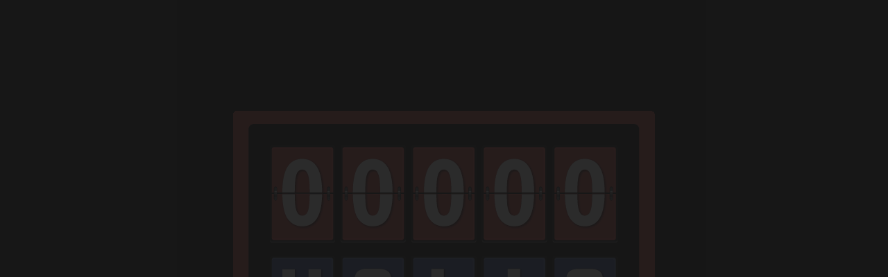

--- FILE ---
content_type: text/html; charset=utf-8
request_url: https://app.scoreholio.com/dashboard?account=KKG3Sv9ARgSEsWyg72yYikDYFG12&game=OW5240m4jSpz1I36VaRF
body_size: 1207
content:
<html>
<head>
<title>Scoreholio Dashboard</title>
<meta name="viewport" content="width=device-width,initial-scale=1">
<meta property="og:type" content="article">
<meta property="og:title" content="Scoreholio">
<meta property="og:description" content="Tournaments, Simplified.">
<meta property="og:image" content="https://app.scoreholio.com/img/social-share-preview-image.jpg">
<!--Google Fonts -->
<link href="https://fonts.googleapis.com/css?family=Michroma|Open+Sans:300,400,600,700,800|Roboto+Condensed:300,400,700|Roboto:300,400,500,700,900|Lato:300,400,700,900" rel="stylesheet">
<!--Custom CSS -->
<link rel="stylesheet" href="./css/dashboard.css">
<link rel="stylesheet" type="text/css" href="./css/bootstrap-progressbar-3.3.4.min.css">
<!-- Firebase App -->
<script src="https://www.gstatic.com/firebasejs/11.7.1/firebase-app-compat.js"></script>
<script src="https://www.gstatic.com/firebasejs/11.7.1/firebase-firestore-compat.js"></script>
<script>
  const firebaseConfig = {apiKey: "AIzaSyCIGREl2kwv1POdGT6ip9W8jxhWRqQAmTE",authDomain: "scoreholio.firebaseapp.com",databaseURL: "https://scoreholio.firebaseio.com",projectId: "scoreholio",storageBucket: "scoreholio.appspot.com",messagingSenderId: "113741626167",appId: "1:113741626167:web:29bc6a551f56c69f"};			
  const firebaseApp = firebase.initializeApp(firebaseConfig);
  const firestore = firebaseApp.firestore();
</script>	
<!-- End Firebase App -->
<!-- JQuery -->
<script src="//code.jquery.com/jquery-2.2.4.min.js"></script>
<!-- <script src="//code.jquery.com/ui/1.12.1/jquery-ui.min.js"></script> -->
<!-- Font Awesome -->
<!-- <script src="https://kit.fontawesome.com/7c488a14fa.js"></script>  -->
<link href="/fonts/css/all.css" rel="stylesheet">
<!-- Moment.js -->
<script src="//cdnjs.cloudflare.com/ajax/libs/moment.js/2.23.0/moment.min.js"></script>
<!-- ToolTip -->
<script src="https://unpkg.com/tippy.js@2.5.3/dist/tippy.all.min.js"></script>
<!--Custom Dashboard JS -->
<script src="./scripts/dashboard.js"></script>
<script src="./scripts/jquery.cycle.all.js"></script>
<script src="./dist/animatedlists.js"></script>
<script src="./dist/bootstrap-progressbar.js"></script>
<!-- Google tag (gtag.js) -->
<script async src="https://www.googletagmanager.com/gtag/js?id=G-3GB2H0ZENV"></script>
<script>function gtag(){dataLayer.push(arguments)}window.dataLayer=window.dataLayer||[],gtag("js",new Date),gtag("config","G-3GB2H0ZENV")</script>
<style>#schedulequeuelist li .list-item,#schedulequeuelist li.setschdulequeueheader{display:flex;flex:1;flex-direction:row;justify-content:stretch}#schedulequeuelist{display:flex;flex-direction:column}#schedulequeuelist div{width:100%}#schedulequeuelist div.schedulecourt{width:15%;text-align:center}#schedulequeuelist div.scheduleaction{width:10%;cursor:pointer;margin-top:2px}</style>
</head>
<body>

<div class="loading"><img src="./img/loading400.gif"></div>
<div class="grid-container">

  <li id="box-leaderboard">
    
    <div class="grid-box">
      <div class="lb-header squad1">
        <h2>Leaderboard</h2>  
      </div>
      <ul id="leaderboard" class="lb"></ul>
      <div class="lb-header squad2 hidden"><h2>Leaderboard</h2></div>
      <ul id="leaderboardSquad2" class="lb hidden"></ul>
    </div>
  </li>

  <li id="box-logo">    
    <img src="./img/scoreholio-banner-sport.png">
    <div style="width:60%;margin:0 auto">
      <div class="progress">
          <div class="progress-bar"></div>
      </div>      
    </div>
    <div id="gamedetail1"></div>
    <div id="gamedetail2"></div>
    <div id="gamedetail3"></div>
   
  </li>

  <li id="box-qrcode">
    <div class="grid-box">
      <div id="qrcodeimage" class="ads">
        <!--<img id="ad1" src="./img/ads/001.png">
        <img id="ad2" src="./img/ads/002.png">
        <img id="ad3" src="./img/ads/003.png">
        <img id="ad4" src="./img/ads/004.png">-->
      </div>
    </div>
  </li>
  <li id="box-court1">
        <div class="grid-court">
          <div class="court-action hidden"><img src="./img/scoremagic_stacked.png"><div class="court-round">-</div></div>
          <div class="court-teamtime"></div>
          <div class="court-title"><span class="courtterminology"></span><br><span class="court-num"></span><div class="batterystatus hidden"><span></span></div></div>
          <div class="court-team1-wrapper"></div>
          <div class="court-team1"></div>
          <div class="court-team1score"></div>
          <div class="court-team2-wrapper"></div>          
          <div class="court-team2"></div>
          <div class="court-team2score"></div>
        </div>
  </li>
  <li id="box-court2">
        <div class="grid-court">
          <div class="court-action hidden"><img src="./img/scoremagic_stacked.png"><div class="court-round">-</div></div>
          <div class="court-teamtime"></div>
          <div class="court-title"><span class="courtterminology"></span><br><span class="court-num"></span><div class="batterystatus hidden"><span></span></div></div>
          <div class="court-team1-wrapper"></div>
          <div class="court-team1"></div>
          <div class="court-team1score"></div>
          <div class="court-team2-wrapper"></div>          
          <div class="court-team2"></div>
          <div class="court-team2score"></div>
        </div>
  </li>
  <li id="box-court3">
        <div class="grid-court">
          <div class="court-action hidden"><img src="./img/scoremagic_stacked.png"><div class="court-round">-</div></div>
          <div class="court-teamtime"></div>
          <div class="court-title"><span class="courtterminology"></span><br><span class="court-num"></span><div class="batterystatus hidden"><span></span></div></div>
          <div class="court-team1-wrapper"></div>
          <div class="court-team1"></div>
          <div class="court-team1score"></div>
          <div class="court-team2-wrapper"></div>          
          <div class="court-team2"></div>
          <div class="court-team2score"></div>
        </div>
  </li>
  <li id="box-court4">
        <div class="grid-court">
          <div class="court-action hidden"><img src="./img/scoremagic_stacked.png"><div class="court-round">-</div></div>
          <div class="court-teamtime"></div>
          <div class="court-title"><span class="courtterminology"></span><br><span class="court-num"></span><div class="batterystatus hidden"><span></span></div></div>
          <div class="court-team1-wrapper"></div>
          <div class="court-team1"></div>
          <div class="court-team1score"></div>
          <div class="court-team2-wrapper"></div>          
          <div class="court-team2"></div>
          <div class="court-team2score"></div>
        </div>
  </li>
  <li id="box-court5">
        <div class="grid-court">
          <div class="court-action hidden"><img src="./img/scoremagic_stacked.png"><div class="court-round">-</div></div>
          <div class="court-teamtime"></div>
          <div class="court-title"><span class="courtterminology"></span><br><span class="court-num"></span><div class="batterystatus hidden"><span></span></div></div>
          <div class="court-team1-wrapper"></div>
          <div class="court-team1"></div>
          <div class="court-team1score"></div>
          <div class="court-team2-wrapper"></div>          
          <div class="court-team2"></div>
          <div class="court-team2score"></div>
        </div>
  </li>
  <li id="box-court6">
        <div class="grid-court">
          <div class="court-action hidden"><img src="./img/scoremagic_stacked.png"><div class="court-round">-</div></div>
          <div class="court-teamtime"></div>
          <div class="court-title"><span class="courtterminology"></span><br><span class="court-num"></span><div class="batterystatus hidden"><span></span></div></div>
          <div class="court-team1-wrapper"></div>
          <div class="court-team1"></div>
          <div class="court-team1score"></div>
          <div class="court-team2-wrapper"></div>          
          <div class="court-team2"></div>
          <div class="court-team2score"></div>
        </div>
  </li>
  <li id="box-court7">
        <div class="grid-court">
          <div class="court-action hidden"><img src="./img/scoremagic_stacked.png"><div class="court-round">-</div></div>
          <div class="court-teamtime"></div>
          <div class="court-title"><span class="courtterminology"></span><br><span class="court-num"></span><div class="batterystatus hidden"><span></span></div></div>
          <div class="court-team1-wrapper"></div>
          <div class="court-team1"></div>
          <div class="court-team1score"></div>
          <div class="court-team2-wrapper"></div>          
          <div class="court-team2"></div>
          <div class="court-team2score"></div>
        </div>
  </li>
  <li id="box-court8">
        <div class="grid-court">
          <div class="court-action hidden"><img src="./img/scoremagic_stacked.png"><div class="court-round">-</div></div>
          <div class="court-teamtime"></div>
          <div class="court-title"><span class="courtterminology"></span><br><span class="court-num"></span><div class="batterystatus hidden"><span></span></div></div>
          <div class="court-team1-wrapper"></div>
          <div class="court-team1"></div>
          <div class="court-team1score"></div>
          <div class="court-team2-wrapper"></div>          
          <div class="court-team2"></div>
          <div class="court-team2score"></div>
        </div>
  </li>
  <li id="box-court9">
        <div class="grid-court">
          <div class="court-action hidden"><img src="./img/scoremagic_stacked.png"><div class="court-round">-</div></div>
          <div class="court-teamtime"></div>
          <div class="court-title"><span class="courtterminology"></span><br><span class="court-num"></span><div class="batterystatus hidden"><span></span></div></div>
          <div class="court-team1-wrapper"></div>
          <div class="court-team1"></div>
          <div class="court-team1score"></div>
          <div class="court-team2-wrapper"></div>          
          <div class="court-team2"></div>
          <div class="court-team2score"></div>
        </div>
  </li>
  <li id="box-court10">
        <div class="grid-court">
          <div class="court-action hidden"><img src="./img/scoremagic_stacked.png"><div class="court-round">-</div></div>
          <div class="court-teamtime"></div>
          <div class="court-title"><span class="courtterminology"></span><br><span class="court-num"></span><div class="batterystatus hidden"><span></span></div></div>
          <div class="court-team1-wrapper"></div>
          <div class="court-team1"></div>
          <div class="court-team1score"></div>
          <div class="court-team2-wrapper"></div>          
          <div class="court-team2"></div>
          <div class="court-team2score"></div>
        </div>
  </li>
  <li id="box-court11">
        <div class="grid-court">
          <div class="court-action hidden"><img src="./img/scoremagic_stacked.png"><div class="court-round">-</div></div>
          <div class="court-teamtime"></div>
          <div class="court-title"><span class="courtterminology"></span><br><span class="court-num"></span><div class="batterystatus hidden"><span></span></div></div>
          <div class="court-team1-wrapper"></div>
          <div class="court-team1"></div>
          <div class="court-team1score"></div>
          <div class="court-team2-wrapper"></div>          
          <div class="court-team2"></div>
          <div class="court-team2score"></div>
        </div>
  </li>
  <li id="box-court12">
        <div class="grid-court">
          <div class="court-action hidden"><img src="./img/scoremagic_stacked.png"><div class="court-round">-</div></div>
          <div class="court-teamtime"></div>
          <div class="court-title"><span class="courtterminology"></span><br><span class="court-num"></span><div class="batterystatus hidden"><span></span></div></div>
          <div class="court-team1-wrapper"></div>
          <div class="court-team1"></div>
          <div class="court-team1score"></div>
          <div class="court-team2-wrapper"></div>          
          <div class="court-team2"></div>
          <div class="court-team2score"></div>
        </div>
  </li>
  <li id="box-court13">
        <div class="grid-court">
          <div class="court-action hidden"><img src="./img/scoremagic_stacked.png"><div class="court-round">-</div></div>
          <div class="court-teamtime"></div>
          <div class="court-title"><span class="courtterminology"></span><br><span class="court-num"></span><div class="batterystatus hidden"><span></span></div></div>
          <div class="court-team1-wrapper"></div>
          <div class="court-team1"></div>
          <div class="court-team1score"></div>
          <div class="court-team2-wrapper"></div>          
          <div class="court-team2"></div>
          <div class="court-team2score"></div>
        </div>
  </li>
  <li id="box-court14">
        <div class="grid-court">
          <div class="court-action hidden"><img src="./img/scoremagic_stacked.png"><div class="court-round">-</div></div>
          <div class="court-teamtime"></div>
          <div class="court-title"><span class="courtterminology"></span><br><span class="court-num"></span><div class="batterystatus hidden"><span></span></div></div>
          <div class="court-team1-wrapper"></div>
          <div class="court-team1"></div>
          <div class="court-team1score"></div>
          <div class="court-team2-wrapper"></div>          
          <div class="court-team2"></div>
          <div class="court-team2score"></div>
        </div>
  </li>
  <li id="box-court15">
        <div class="grid-court">
          <div class="court-action hidden"><img src="./img/scoremagic_stacked.png"><div class="court-round">-</div></div>
          <div class="court-teamtime"></div>
          <div class="court-title"><span class="courtterminology"></span><br><span class="court-num"></span><div class="batterystatus hidden"><span></span></div></div>
          <div class="court-team1-wrapper"></div>
          <div class="court-team1"></div>
          <div class="court-team1score"></div>
          <div class="court-team2-wrapper"></div>          
          <div class="court-team2"></div>
          <div class="court-team2score"></div>
        </div>
  </li>
  <li id="box-court16">
    <div class="court-action hidden"><img src="./img/scoremagic_stacked.png"><div class="court-round">-</div></div>
        <div class="grid-court">
          <div class="court-teamtime"></div>
          <div class="court-title"><span class="courtterminology"></span><br><span class="court-num"></span><div class="batterystatus hidden"><span></span></div></div>
          <div class="court-team1-wrapper"></div>
          <div class="court-team1"></div>
          <div class="court-team1score"></div>
          <div class="court-team2-wrapper"></div>          
          <div class="court-team2"></div>
          <div class="court-team2score"></div>
        </div>
  </li> 
  <li id="box-courtall" class="hidden"></li>  
  <li id="box-checkin" class="">
    <div class="grid-box">
      <h2 id="checkinlabel">Coming Up</h2>
      <ol id="checkin"></ol>
    </div>
  </li> 

  <li id="box-upnext" class="hidden">
    <div class="grid-box">
      <h2>Up Next...</h2>
      <ul id="upnext"></ul>
    </div>
  </li> 

 

<!--   <li id="box-comingup">
    <div class="grid-box">
      <div class="grid-findus">
        <div class="findustitle">Find us on Facebook<div>
        <div class="finduslogo"><i class="fab fa-facebook-square fa-6x"></i></div>
        <div class="finduslink"></div>
      </div>
    </div>
  </li> -->
  
  <li id="box-matchups">
    <div class="grid-box">
    <h2>Game Log</h2>
    <input type="text" id="searchInput" onkeyup="searchFunction()" placeholder="Search for teams.." title="Type in a Team Name">
    <ul id="matchups"></ul>
    </div>
  </li>



</div>


</body>
</html>




--- FILE ---
content_type: text/html; charset=utf-8
request_url: https://app.scoreholio.com/dashboard-complete?account=KKG3Sv9ARgSEsWyg72yYikDYFG12&game=OW5240m4jSpz1I36VaRF&page=&spr=0
body_size: 894
content:
<html>
<head>
<title>Scoreholio Dashboard</title>
<meta name="viewport" content="width=device-width,initial-scale=1">
<meta property="og:type" content="article">
<meta property="og:title" content="Scoreholio">
<meta property="og:description" content="Tournaments, Simplified.">
<meta property="og:image" content="https://app.scoreholio.com/img/social-share-preview-image.jpg">
<!--Google Fonts -->
<link href="https://fonts.googleapis.com/css?family=Michroma|Open+Sans:300,400,600,700,800|Roboto+Condensed:300,400,700|Roboto:300,400,500,700,900|Lato:300,400,700,900" rel="stylesheet">
<!--Custom CSS -->
<link rel="stylesheet" href="./css/dashboard-complete.css">
<!-- Firebase App (the core Firebase SDK) is always required and must be listed first -->
<!-- <script src="/__/firebase/8.10.1/firebase-app.js"></script>
<script src="/__/firebase/8.10.1/firebase-firestore.js"></script>
<script src="/__/firebase/init.js"></script> -->
<!-- End Firebase App -->
<!-- Firebase App -->
<script src="https://www.gstatic.com/firebasejs/11.7.1/firebase-app-compat.js"></script>
<script src="https://www.gstatic.com/firebasejs/11.7.1/firebase-firestore-compat.js"></script>
<script>
	const firebaseConfig = {apiKey: "AIzaSyCIGREl2kwv1POdGT6ip9W8jxhWRqQAmTE",authDomain: "scoreholio.firebaseapp.com",databaseURL: "https://scoreholio.firebaseio.com",projectId: "scoreholio",storageBucket: "scoreholio.appspot.com",messagingSenderId: "113741626167",appId: "1:113741626167:web:29bc6a551f56c69f"};			
	const firebaseApp = firebase.initializeApp(firebaseConfig);
	const firestore = firebaseApp.firestore();
</script>	
<!-- End Firebase App -->
<!-- JQuery -->
<script src="//code.jquery.com/jquery-2.2.4.min.js"></script>
<!-- <script src="//code.jquery.com/ui/1.12.1/jquery-ui.min.js"></script> -->
<!-- Font Awesome -->
<!-- <script src="https://kit.fontawesome.com/7c488a14fa.js"></script>  -->
<link href="/fonts/css/all.css" rel="stylesheet">
<!-- Moment.js -->
<script src="//cdnjs.cloudflare.com/ajax/libs/moment.js/2.23.0/moment.min.js"></script>
<!-- ToolTip -->
<script src="https://unpkg.com/tippy.js@2.5.3/dist/tippy.all.min.js"></script>
<!-- list.js  -->
<script src="./scripts/list.min.js"></script> 
<!--Custom Dashboard JS -->
<script src="./scripts/dashboard-complete.js"></script>
<script src="./scripts/jquery.cycle.all.js"></script>
<!-- Google tag (gtag.js) -->
<script async src="https://www.googletagmanager.com/gtag/js?id=G-3GB2H0ZENV"></script>
<script>function gtag(){dataLayer.push(arguments)}window.dataLayer=window.dataLayer||[],gtag("js",new Date),gtag("config","G-3GB2H0ZENV")</script>
<style>#openbracket{color:rgba(255,255,255,.8)}div.stretchy-wrapper{width:100%;padding-bottom:49.5%;position:relative;margin:auto;background:#00f}div.stretchy-wrapper>div{position:absolute;top:0;bottom:0;left:0;right:0;color:#fff;font-size:24px;text-align:center}</style>
</head>
<body>
<div class="loading"><img src="./img/loading400.gif"></div>
<div class="grid-container">

<li id="box-results">
  <div id="topheader" class="hidden">
    <div><h2>Champions</h2></div>
    <div><a id="openbracket" href="#"><h3 style="margin:0">Open Bracket</h3></a></div>
  </div>
  <div class="stretchy-wrapper">
    <div class="grid-results">
        <div class="complete1image"><img src="./img/trophy-first.png"></div>
        <div class="complete1name"></div>
        <div class="complete2image"><img src="./img/trophy-second.png"></div>
        <div class="complete2name"></div>
        <div class="complete3image"><img src="./img/trophy-third.png"></div>
        <div class="complete3name"></div>
    </div>
  </div>
</li>


  <li id="box-leaderboard">
    <div class="grid-box">
    <h2>Qualifying</h2>
    <ol id="leaderboard"></ol>
    </div>
  </li>

  <li id="box-qrcode">
    <div class="grid-box">
      <!--<span>Download Scoreholio</span><br>-->
      <div class="ads">
        <div id="qrcodeimage">
          <!--<img src="./img/ads/01.png" width="300" height="300">
          <img src="./img/ads/02.png" width="300" height="300">
          <img src="./img/ads/03.png" width="300" height="300">
          <img src="./img/ads/04.png" width="300" height="300">-->
        </div>
      </div>
    </div>
  </li>

  <li id="box-matchups">
    <div class="grid-box">
    <h2>Game Log</h2>
    <input type="text" id="searchInput" onkeyup="searchFunction()" placeholder="Search for teams.." title="Type in a Team Name">
    <ul id="matchups"></ul>
    </div>
  </li>

</div>


</body>
</html>




--- FILE ---
content_type: text/css; charset=utf-8
request_url: https://app.scoreholio.com/css/dashboard.css
body_size: 222
content:
@font-face{font-family:scoreholio;src:url(/fonts/scoreholio.woff2) format('woff2'),url(/fonts/scoreholio.woff) format('woff');font-weight:700;font-style:normal}html{margin:0;padding:0}body{background:rgba(0,0,0,.9);font-size:14px;font-family:'Open Sans','Helvetica Neue',Arial,sans-serif;color:#fff;margin:0;padding:0}h1,h3,p{margin:10px;color:rgba(255,255,255,.8)}h2{font-family:Roboto,sans-serif;font-weight:900;margin:5px;color:rgba(255,255,255,.8);text-transform:uppercase;font-size:2em}ul{list-style-type:none}li{list-style:none}.loading{height:100vh;width:100vw;margin:0;padding:0;background-color:#000;text-align:center;display:grid;align-items:center;justify-items:center}.scorediff{color:gray}#box-logo .progress{position:relative;margin-bottom:0;margin-top:4px}#box-logo .progress span{position:absolute;display:block;width:100%;color:#000;font-weight:700}#box-logo .progress span.progressbar-front-text{color:#fff}.loading img{max-width:40%}.timerText{overflow:hidden;text-overflow:ellipsis;white-space:nowrap}.hidden{display:none!important}#qrcodeimage img{display:none}#searchInput{font-size:16px;width:90%}.court-team1score.locked,.court-team2score.locked{color:#a80000!important}.court-team1,.court-team2{padding-top:6px}.grid-court{position:relative}.court-action{position:absolute;top:5px;left:5px;display:flex;width:15%}.court-action img{width:75%}.court-round{display:inline-flex;padding:0 5px;font-family:Roboto,sans-serif;font-weight:700;background:#0000008a;border-radius:2px;margin-left:2px;align-items:center;font-size:1em}@media screen and (min-width:1024px) and (max-width:1400px){h2{font-size:1.2em}.court-round{font-size:1.2em}}@media screen and (min-width:1401px){h2{font-size:1.6em}.court-round{font-size:1.8em}}@media screen and (min-width:1920px){.court-action{width:12%}}@media screen and (min-width:2500px){.court-action{width:10%}.court-round{font-size:2.4em;padding:0 15px}}@media screen and (-webkit-min-device-pixel-ratio:0){input,select,textarea{font-size:16px}}

--- FILE ---
content_type: text/css; charset=utf-8
request_url: https://app.scoreholio.com/css/dashboard-complete.css
body_size: 823
content:
html{margin:0;padding:0}body{background:rgba(0,0,0,.9);font-size:14px;font-family:'Open Sans','Helvetica Neue',Arial,sans-serif;color:#fff;margin:0;padding:0}h1,h3,p{margin:10px;color:rgba(255,255,255,.8)}h2{font-family:Roboto,sans-serif;font-weight:900;margin:5px;color:rgba(255,255,255,.8);text-transform:uppercase;font-size:2em}ul{list-style-type:none}li{list-style:none}.loading{height:100vh;width:100vw;margin:0;padding:0;background-color:#000;text-align:center;display:grid;align-items:center;justify-items:center}.loading img{max-width:50%}.hidden{display:none}#qrcodeimage img{display:none}.grid-container{height:97%;padding:10px;display:grid;grid-template-columns:1fr;grid-auto-rows:1fr;grid-column-gap:5px;grid-row-gap:5px}.grid-container ul{background-color:rgba(0,0,0,.5)}.grid-container li{text-align:center}.grid-box{position:relative}#box-results{background-color:#000;grid-column:1;border-radius:5px;grid-row:1}.grid-results{-webkit-background-size:cover;-moz-background-size:cover;-o-background-size:cover;background-size:cover;background-position:center;grid-row:1;grid-column:1;border-radius:5px;padding:10px;text-align:center;justify-content:center;display:grid;grid-template-columns:8% 8% 8% 8% 8% 8% 8% 8% 8% 8% 8% 8%;grid-column-gap:5px;grid-row-gap:5px}.complete1image{grid-row:1;grid-column:5/span 4;justify-content:center}.complete1image img{max-width:125px}.complete1name{color:rgba(255,255,255,.8);font-weight:700;font-size:1.8em;border-radius:1px;background:rgba(201,137,16,.8);grid-row:2;grid-column:3/span 8;justify-content:center}.complete2image{grid-row:3;grid-column:2/span 5;justify-content:center}.complete2image img{max-width:100px}.complete2name{color:rgba(255,255,255,.8);font-weight:700;font-size:1.2em;border-radius:1px;background:#a8a8a8;grid-row:4;grid-column:2/span 5;justify-content:center}.complete3image{grid-row:3;grid-column:7/span 5;justify-content:center}.complete3image img{max-width:100px}.complete3name{color:rgba(255,255,255,.8);font-weight:700;font-size:1.2em;border-radius:1px;background:#965a38;grid-row:4;grid-column:7/span 5;justify-content:center}#box-leaderboard{background-color:#000;grid-column:1;border-radius:5px;grid-row:2}#box-qrcode{background-color:#fff;grid-row:3;grid-column:1;border-radius:5px;text-align:center;justify-items:center}#qrcodeimage{margin:auto}#qrcodeimage img{background-color:#fff;width:240px;height:240px}#box-qrcode span{color:#fff;text-align:center;font-size:2em}#box-matchups{background-color:#000;grid-column:1;border-radius:5px;grid-row:4;margin-bottom:20px;padding-bottom:40px}#leaderboard,#matchups{padding:0;margin:0}#leaderboard li .teamname::before{content:counter(step-counter,decimal-leading-zero);margin-right:5px;color:#fff;font-weight:700;padding:1px 4px;font-size:1em}#leaderboard li{counter-increment:step-counter;margin-right:5px;margin-left:5px;border-bottom:1px dotted grey;display:grid;grid-template-columns:1fr 18vw 10vw;text-align:left;font-family:'Open Sans','Helvetica Neue',Arial,sans-serif}#matchups li{margin-right:5px;margin-left:5px;border-bottom:1px dotted grey;display:grid;grid-template-columns:16vw 1fr 10vw;text-align:left;font-family:'Open Sans','Helvetica Neue',Arial,sans-serif}.matchupcourt{color:rgb(255,255,255,.8);grid-column:1;justify-self:left;align-items:center;font-size:1em;margin:auto 0}.matchupname{grid-column:2;justify-self:start;width:100%;text-align:left;font-size:1.2em}.matchupscore{grid-column:3;justify-self:end;font-size:1.2em}.won{color:green}.lost{color:red}.teamname{grid-column:1;justify-self:start;width:100%;text-align:left;font-size:1.4em}.timesplayed{grid-column:2;justify-self:end;font-size:1.4em}.timesplayed:before{content:' ('}.timesplayed:after{content:') '}.score{grid-column:3;justify-self:end;font-size:1.6em}.findustitle{display:grid;font-size:2em}.findusurl{display:grid;font-size:2em}.grid-findus{display:grid;grid-auto-rows:1fr}@media screen and (min-width:768px) and (max-width:1023px){.grid-box h2{font-size:1em}.grid-container{height:96%;padding:10px;display:grid;grid-template-columns:28vw 23vw 23vw 22vw;grid-auto-rows:1fr;grid-column-gap:5px;grid-row-gap:5px}#box-matchups{display:none}#box-results{background-color:#000;border-radius:5px;grid-row:1/span 4;grid-column:2/span 3}.grid-results{-webkit-background-size:cover;-moz-background-size:cover;-o-background-size:cover;background-size:cover;border-radius:5px;padding:10px;text-align:center;justify-content:center;display:grid;grid-template-columns:8% 8% 8% 8% 8% 8% 8% 8% 8% 8% 8% 8%;grid-column-gap:5px;grid-row-gap:5px}.complete1image{grid-row:1;grid-column:5/span 4;justify-content:center}.complete1image img{max-width:200px}.complete1name{color:rgba(255,255,255,.8);font-weight:700;font-size:2.2em;border-radius:1px;background:rgba(201,137,16,.8);grid-row:2;grid-column:3/span 8;justify-content:center}.complete2image{grid-row:3;grid-column:2/span 5;justify-content:center}.complete2image img{padding-top:20px;max-width:130px}.complete2name{color:rgba(255,255,255,.8);font-weight:700;font-size:1.5em;border-radius:1px;background:rgba(168,168,168,.8);grid-row:4;grid-column:2/span 5;justify-content:center}.complete3image{grid-row:3;grid-column:7/span 5;justify-content:center}.complete3image img{padding-top:20px;max-width:130px}.complete3name{color:rgba(255,255,255,.8);font-weight:700;font-size:1.5em;border-radius:1px;background:rgba(150,90,56,.8);grid-row:4;grid-column:7/span 5;justify-content:center}#leaderboard li{display:grid;align-items:center;grid-template-columns:1fr 8vmin 5vmin;text-align:left;font-family:'Open Sans','Helvetica Neue',Arial,sans-serif}.score,.teamname,.timesplayed{font-size:.9em}#box-leaderboard{background-color:#000;grid-row:1/span 3;grid-column:1;border-radius:5px;overflow:hidden}#box-qrcode{grid-row:4/span 1;grid-column:1;border-radius:5px}#box-qrcode span{font-size:1.1em}#box-qrcode img{height:120px;width:120px}}@media screen and (min-width:1024px) and (max-width:1400px){.grid-container{height:97%;padding:10px;display:grid;grid-template-columns:19vw 30vw 30vw 19vw;grid-auto-rows:1fr 1fr 1fr 1fr;grid-column-gap:5px;grid-row-gap:5px}#leaderboard li{display:grid;align-items:center;grid-template-columns:1fr 7vmin 4vmin;text-align:left;font-family:'Open Sans','Helvetica Neue',Arial,sans-serif}.score,.teamname,.timesplayed{font-size:1.2em}#box-matchups{display:none}#box-results{background-color:#000;border-radius:5px;grid-row:1/span 4;grid-column:2/span 3}.grid-results{-webkit-background-size:cover;-moz-background-size:cover;-o-background-size:cover;background-size:cover;border-radius:5px;padding:10px;text-align:center;justify-content:center;display:grid;grid-template-columns:8% 8% 8% 8% 8% 8% 8% 8% 8% 8% 8% 8%;grid-column-gap:5px;grid-row-gap:5px}.complete1image{grid-row:1;grid-column:5/span 4;justify-content:center}.complete1image img{max-width:200px}.complete1name{color:rgba(255,255,255,.8);font-weight:700;font-size:2.2em;border-radius:1px;background:rgba(201,137,16,.8);grid-row:2;grid-column:3/span 8;justify-content:center}.complete2image{grid-row:3;grid-column:2/span 5;justify-content:center}.complete2image img{padding-top:20px;max-width:130px}.complete2name{color:rgba(255,255,255,.8);font-weight:700;font-size:1.5em;border-radius:1px;background:rgba(168,168,168,.8);grid-row:4;grid-column:2/span 5;justify-content:center}.complete3image{grid-row:3;grid-column:7/span 5;justify-content:center}.complete3image img{padding-top:20px;max-width:130px}.complete3name{color:rgba(255,255,255,.8);font-weight:700;font-size:1.5em;border-radius:1px;background:rgba(150,90,56,.8);grid-row:4;grid-column:7/span 5;justify-content:center}#box-leaderboard{background-color:#000;grid-row:1/span 3;grid-column:1;border-radius:5px;overflow:hidden}#box-qrcode{grid-row:4/span 1;grid-column:1;border-radius:5px}#box-qrcode span{font-size:1.1em}#box-qrcode img{max-width:230px}}@media screen and (min-width:1401px){.grid-container{height:97%;padding:10px;display:grid;grid-template-columns:19vw 30vw 30vw 19vw;grid-auto-rows:1fr 1fr 1fr 1fr;grid-column-gap:5px;grid-row-gap:5px}#leaderboard li{display:grid;align-items:center;grid-template-columns:1fr 7vmin 4vmin;text-align:left;font-family:'Open Sans','Helvetica Neue',Arial,sans-serif}.score,.teamname,.timesplayed{font-size:1.2em}#box-matchups{display:none}#box-results{background-color:#000;border-radius:5px;grid-row:1/span 4;grid-column:2/span 3}.grid-results{-webkit-background-size:cover;-moz-background-size:cover;-o-background-size:cover;background-size:cover;border-radius:5px;padding:10px;text-align:center;justify-content:center;display:grid;grid-template-columns:8% 8% 8% 8% 8% 8% 8% 8% 8% 8% 8% 8%;grid-column-gap:5px;grid-row-gap:5px}.complete1image{grid-row:1;grid-column:5/span 4;justify-content:center}.complete1image img{max-width:380px}.complete1name{color:rgba(255,255,255,.8);font-weight:700;font-size:3.5em;border-radius:1px;background:rgba(201,137,16,.8);grid-row:2;grid-column:3/span 8;justify-content:center}.complete2image{grid-row:3;grid-column:2/span 5;justify-content:center}.complete2image img{padding-top:100px;max-width:250px}.complete2name{color:rgba(255,255,255,.8);font-weight:700;font-size:2.5em;border-radius:1px;background:rgba(168,168,168,.8);grid-row:4;grid-column:2/span 5;justify-content:center}.complete3image{grid-row:3;grid-column:7/span 5;justify-content:center}.complete3image img{padding-top:100px;max-width:250px}.complete3name{color:rgba(255,255,255,.8);font-weight:700;font-size:2.5em;border-radius:1px;background:rgba(150,90,56,.8);grid-row:4;grid-column:7/span 5;justify-content:center}#box-leaderboard{background-color:#000;grid-row:1/span 3;grid-column:1;border-radius:5px;overflow:hidden}#box-qrcode{grid-row:4/span 1;grid-column:1;border-radius:5px}#box-qrcode span{font-size:1.1em}#box-qrcode img{max-width:240px;width:220px;height:220px}}@media screen and (-webkit-min-device-pixel-ratio:0){input,select,textarea{font-size:16px}}#searchInput{font-size:16px;width:90%}

--- FILE ---
content_type: text/plain; charset=utf-8
request_url: https://firestore.googleapis.com/google.firestore.v1.Firestore/Listen/channel?VER=8&database=projects%2Fscoreholio%2Fdatabases%2F(default)&RID=84077&CVER=22&X-HTTP-Session-Id=gsessionid&zx=rgerebr33bx4&t=1
body_size: -135
content:
51
[[0,["c","PPTIvldC2Lfi7kFgYCSpMw","",8,12,30000]]]


--- FILE ---
content_type: text/plain; charset=utf-8
request_url: https://firestore.googleapis.com/google.firestore.v1.Firestore/Listen/channel?VER=8&database=projects%2Fscoreholio%2Fdatabases%2F(default)&RID=6230&CVER=22&X-HTTP-Session-Id=gsessionid&zx=r8310k7k2ce7&t=1
body_size: -407
content:
51
[[0,["c","u_2hVmjbO4L9GzwrzonLeA","",8,12,30000]]]


--- FILE ---
content_type: text/javascript; charset=UTF-8
request_url: https://www.gstatic.com/firebasejs/11.7.1/firebase-firestore-compat.js
body_size: 103928
content:
((e,t)=>{"object"==typeof exports&&"undefined"!=typeof module?t(require("@firebase/app-compat"),require("@firebase/app")):"function"==typeof define&&define.amd?define(["@firebase/app-compat","@firebase/app"],t):t((e="undefined"!=typeof globalThis?globalThis:e||self).firebase,e.firebase.INTERNAL.modularAPIs)})(this,function(Fd,Vd){try{!(function(){function n(e){return e&&"object"==typeof e&&"default"in e?e:{default:e}}let i=n(Fd),s=()=>{},a=function(t){var r=[];let n=0;for(let i=0;i<t.length;i++){let e=t.charCodeAt(i);e<128?r[n++]=e:(e<2048?r[n++]=e>>6|192:(55296==(64512&e)&&i+1<t.length&&56320==(64512&t.charCodeAt(i+1))?(e=65536+((1023&e)<<10)+(1023&t.charCodeAt(++i)),r[n++]=e>>18|240,r[n++]=e>>12&63|128):r[n++]=e>>12|224,r[n++]=e>>6&63|128),r[n++]=63&e|128)}return r},B={byteToCharMap_:null,charToByteMap_:null,byteToCharMapWebSafe_:null,charToByteMapWebSafe_:null,ENCODED_VALS_BASE:"ABCDEFGHIJKLMNOPQRSTUVWXYZabcdefghijklmnopqrstuvwxyz0123456789",get ENCODED_VALS(){return this.ENCODED_VALS_BASE+"+/="},get ENCODED_VALS_WEBSAFE(){return this.ENCODED_VALS_BASE+"-_."},HAS_NATIVE_SUPPORT:"function"==typeof atob,encodeByteArray(r,e){if(!Array.isArray(r))throw Error("encodeByteArray takes an array as a parameter");this.init_();var n=e?this.byteToCharMapWebSafe_:this.byteToCharMap_,i=[];for(let h=0;h<r.length;h+=3){var s=r[h],a=h+1<r.length,o=a?r[h+1]:0,u=h+2<r.length,l=u?r[h+2]:0;let e=(15&o)<<2|l>>6,t=63&l;u||(t=64,a)||(e=64),i.push(n[s>>2],n[(3&s)<<4|o>>4],n[e],n[t])}return i.join("")},encodeString(e,t){return this.HAS_NATIVE_SUPPORT&&!t?btoa(e):this.encodeByteArray(a(e),t)},decodeString(r,n){if(this.HAS_NATIVE_SUPPORT&&!n)return atob(r);{var i=this.decodeStringToByteArray(r,n);var s=[];let e=0,t=0;for(;e<i.length;){var a,o,u,l=i[e++];l<128?s[t++]=String.fromCharCode(l):191<l&&l<224?(a=i[e++],s[t++]=String.fromCharCode((31&l)<<6|63&a)):239<l&&l<365?(a=((7&l)<<18|(63&i[e++])<<12|(63&i[e++])<<6|63&i[e++])-65536,s[t++]=String.fromCharCode(55296+(a>>10)),s[t++]=String.fromCharCode(56320+(1023&a))):(o=i[e++],u=i[e++],s[t++]=String.fromCharCode((15&l)<<12|(63&o)<<6|63&u))}return s.join("");return}},decodeStringToByteArray(e,t){this.init_();var r=t?this.charToByteMapWebSafe_:this.charToByteMap_,n=[];for(let u=0;u<e.length;){var i=r[e.charAt(u++)],s=u<e.length?r[e.charAt(u)]:0,a=++u<e.length?r[e.charAt(u)]:64,o=++u<e.length?r[e.charAt(u)]:64;if(++u,null==i||null==s||null==a||null==o)throw new q;n.push(i<<2|s>>4),64!==a&&(n.push(s<<4&240|a>>2),64!==o)&&n.push(a<<6&192|o)}return n},init_(){if(!this.byteToCharMap_){this.byteToCharMap_={},this.charToByteMap_={},this.byteToCharMapWebSafe_={},this.charToByteMapWebSafe_={};for(let e=0;e<this.ENCODED_VALS.length;e++)this.byteToCharMap_[e]=this.ENCODED_VALS.charAt(e),this.charToByteMap_[this.byteToCharMap_[e]]=e,this.byteToCharMapWebSafe_[e]=this.ENCODED_VALS_WEBSAFE.charAt(e),(this.charToByteMapWebSafe_[this.byteToCharMapWebSafe_[e]]=e)>=this.ENCODED_VALS_BASE.length&&(this.charToByteMap_[this.ENCODED_VALS_WEBSAFE.charAt(e)]=e,this.charToByteMapWebSafe_[this.ENCODED_VALS.charAt(e)]=e)}}};class q extends Error{constructor(){super(...arguments),this.name="DecodeBase64StringError"}}let z=function(e){var t=a(e);return B.encodeByteArray(t,!0)},j=function(e){return z(e).replace(/\./g,"")},K=function(e){try{return B.decodeString(e,!0)}catch(e){console.error("base64Decode failed: ",e)}return null};function G(){if("undefined"!=typeof self)return self;if("undefined"!=typeof window)return window;if("undefined"!=typeof global)return global;throw new Error("Unable to locate global object.")}let Q=()=>G().__FIREBASE_DEFAULTS__,$=()=>{var e;return"undefined"!=typeof process&&void 0!==process.env&&(e=process.env.__FIREBASE_DEFAULTS__)?JSON.parse(e):void 0},H=()=>{if("undefined"!=typeof document){let e;try{e=document.cookie.match(/__FIREBASE_DEFAULTS__=([^;]+)/)}catch(e){return}var t=e&&K(e[1]);return t&&JSON.parse(t)}},W=()=>{try{return s()||Q()||$()||H()}catch(e){console.info("Unable to get __FIREBASE_DEFAULTS__ due to: "+e)}};function Y(){return"undefined"!=typeof navigator&&"string"==typeof navigator.userAgent?navigator.userAgent:""}function J(){return!(()=>{var e=null==(e=W())?void 0:e.forceEnvironment;if("node"===e)return 1;if("browser"!==e)try{return"[object process]"===Object.prototype.toString.call(global.process)}catch(e){}})()&&navigator.userAgent&&navigator.userAgent.includes("Safari")&&!navigator.userAgent.includes("Chrome")}class X extends Error{constructor(e,t,r){super(t),this.code=e,this.customData=r,this.name="FirebaseError",Object.setPrototypeOf(this,X.prototype),Error.captureStackTrace&&Error.captureStackTrace(this,Z.prototype.create)}}class Z{constructor(e,t,r){this.service=e,this.serviceName=t,this.errors=r}create(e,...t){var n,r=t[0]||{},i=this.service+"/"+e,s=this.errors[e],s=s?(n=r,s.replace(ee,(e,t)=>{var r=n[t];return null!=r?String(r):`<${t}?>`})):"Error",s=this.serviceName+`: ${s} (${i}).`;return new X(i,s,r)}}let ee=/\{\$([^}]+)}/g;function te(e,t){if(e!==t){var r,n,i=Object.keys(e),s=Object.keys(t);for(r of i){if(!s.includes(r))return!1;var a=e[r],o=t[r];if(re(a)&&re(o)){if(!te(a,o))return!1}else if(a!==o)return!1}for(n of s)if(!i.includes(n))return!1}return!0}function re(e){return null!==e&&"object"==typeof e}function _(e){return e&&e._delegate?e._delegate:e}function ne(e){return e.endsWith(".cloudworkstations.dev")}class ie{constructor(e,t,r){this.name=e,this.instanceFactory=t,this.type=r,this.multipleInstances=!1,this.serviceProps={},this.instantiationMode="LAZY",this.onInstanceCreated=null}setInstantiationMode(e){return this.instantiationMode=e,this}setMultipleInstances(e){return this.multipleInstances=e,this}setServiceProps(e){return this.serviceProps=e,this}setInstanceCreatedCallback(e){return this.onInstanceCreated=e,this}}var c;(t=c=c||{})[t.DEBUG=0]="DEBUG",t[t.VERBOSE=1]="VERBOSE",t[t.INFO=2]="INFO",t[t.WARN=3]="WARN",t[t.ERROR=4]="ERROR",t[t.SILENT=5]="SILENT";let se={debug:c.DEBUG,verbose:c.VERBOSE,info:c.INFO,warn:c.WARN,error:c.ERROR,silent:c.SILENT},ae=c.INFO,oe={[c.DEBUG]:"log",[c.VERBOSE]:"log",[c.INFO]:"info",[c.WARN]:"warn",[c.ERROR]:"error"},ue=(e,t,...r)=>{if(!(t<e.logLevel)){var n=(new Date).toISOString(),i=oe[t];if(!i)throw new Error(`Attempted to log a message with an invalid logType (value: ${t})`);console[i](`[${n}]  ${e.name}:`,...r)}};var le,he,pr,yr,vr,wr,_r,br,Ir,Tr,m,ce,e="undefined"!=typeof globalThis?globalThis:"undefined"!=typeof window?window:"undefined"!=typeof global?global:"undefined"!=typeof self?self:{},Er=(!(function(){var e,t,s;function r(){this.blockSize=-1,this.blockSize=64,this.g=Array(4),this.B=Array(this.blockSize),this.o=this.h=0,this.s()}function n(){}function a(e,t,r){r=r||0;var n=Array(16);if("string"==typeof t)for(var i=0;i<16;++i)n[i]=t.charCodeAt(r++)|t.charCodeAt(r++)<<8|t.charCodeAt(r++)<<16|t.charCodeAt(r++)<<24;else for(i=0;i<16;++i)n[i]=t[r++]|t[r++]<<8|t[r++]<<16|t[r++]<<24;t=e.g[0],r=e.g[1];var i=e.g[2],s=e.g[3],a=(r=(i=(s=(t=(r=(i=(s=(t=(r=(i=(s=(t=(r=(i=(s=(t=(r=(i=(s=(t=(r=(i=(s=(t=(r=(i=(s=(t=(r=(i=(s=(t=(r=(i=(s=(t=(r=(i=(s=(t=(r=(i=(s=(t=(r=(i=(s=(t=(r=(i=(s=(t=(r=(i=(s=(t=(r=(i=(s=(t=r+((a=t+(s^r&(i^s))+n[0]+3614090360&4294967295)<<7&4294967295|a>>>25))+((a=s+(i^t&(r^i))+n[1]+3905402710&4294967295)<<12&4294967295|a>>>20))+((a=i+(r^s&(t^r))+n[2]+606105819&4294967295)<<17&4294967295|a>>>15))+((a=r+(t^i&(s^t))+n[3]+3250441966&4294967295)<<22&4294967295|a>>>10))+((a=t+(s^r&(i^s))+n[4]+4118548399&4294967295)<<7&4294967295|a>>>25))+((a=s+(i^t&(r^i))+n[5]+1200080426&4294967295)<<12&4294967295|a>>>20))+((a=i+(r^s&(t^r))+n[6]+2821735955&4294967295)<<17&4294967295|a>>>15))+((a=r+(t^i&(s^t))+n[7]+4249261313&4294967295)<<22&4294967295|a>>>10))+((a=t+(s^r&(i^s))+n[8]+1770035416&4294967295)<<7&4294967295|a>>>25))+((a=s+(i^t&(r^i))+n[9]+2336552879&4294967295)<<12&4294967295|a>>>20))+((a=i+(r^s&(t^r))+n[10]+4294925233&4294967295)<<17&4294967295|a>>>15))+((a=r+(t^i&(s^t))+n[11]+2304563134&4294967295)<<22&4294967295|a>>>10))+((a=t+(s^r&(i^s))+n[12]+1804603682&4294967295)<<7&4294967295|a>>>25))+((a=s+(i^t&(r^i))+n[13]+4254626195&4294967295)<<12&4294967295|a>>>20))+((a=i+(r^s&(t^r))+n[14]+2792965006&4294967295)<<17&4294967295|a>>>15))+((a=r+(t^i&(s^t))+n[15]+1236535329&4294967295)<<22&4294967295|a>>>10))+((a=t+(i^s&(r^i))+n[1]+4129170786&4294967295)<<5&4294967295|a>>>27))+((a=s+(r^i&(t^r))+n[6]+3225465664&4294967295)<<9&4294967295|a>>>23))+((a=i+(t^r&(s^t))+n[11]+643717713&4294967295)<<14&4294967295|a>>>18))+((a=r+(s^t&(i^s))+n[0]+3921069994&4294967295)<<20&4294967295|a>>>12))+((a=t+(i^s&(r^i))+n[5]+3593408605&4294967295)<<5&4294967295|a>>>27))+((a=s+(r^i&(t^r))+n[10]+38016083&4294967295)<<9&4294967295|a>>>23))+((a=i+(t^r&(s^t))+n[15]+3634488961&4294967295)<<14&4294967295|a>>>18))+((a=r+(s^t&(i^s))+n[4]+3889429448&4294967295)<<20&4294967295|a>>>12))+((a=t+(i^s&(r^i))+n[9]+568446438&4294967295)<<5&4294967295|a>>>27))+((a=s+(r^i&(t^r))+n[14]+3275163606&4294967295)<<9&4294967295|a>>>23))+((a=i+(t^r&(s^t))+n[3]+4107603335&4294967295)<<14&4294967295|a>>>18))+((a=r+(s^t&(i^s))+n[8]+1163531501&4294967295)<<20&4294967295|a>>>12))+((a=t+(i^s&(r^i))+n[13]+2850285829&4294967295)<<5&4294967295|a>>>27))+((a=s+(r^i&(t^r))+n[2]+4243563512&4294967295)<<9&4294967295|a>>>23))+((a=i+(t^r&(s^t))+n[7]+1735328473&4294967295)<<14&4294967295|a>>>18))+((a=r+(s^t&(i^s))+n[12]+2368359562&4294967295)<<20&4294967295|a>>>12))+((a=t+(r^i^s)+n[5]+4294588738&4294967295)<<4&4294967295|a>>>28))+((a=s+(t^r^i)+n[8]+2272392833&4294967295)<<11&4294967295|a>>>21))+((a=i+(s^t^r)+n[11]+1839030562&4294967295)<<16&4294967295|a>>>16))+((a=r+(i^s^t)+n[14]+4259657740&4294967295)<<23&4294967295|a>>>9))+((a=t+(r^i^s)+n[1]+2763975236&4294967295)<<4&4294967295|a>>>28))+((a=s+(t^r^i)+n[4]+1272893353&4294967295)<<11&4294967295|a>>>21))+((a=i+(s^t^r)+n[7]+4139469664&4294967295)<<16&4294967295|a>>>16))+((a=r+(i^s^t)+n[10]+3200236656&4294967295)<<23&4294967295|a>>>9))+((a=t+(r^i^s)+n[13]+681279174&4294967295)<<4&4294967295|a>>>28))+((a=s+(t^r^i)+n[0]+3936430074&4294967295)<<11&4294967295|a>>>21))+((a=i+(s^t^r)+n[3]+3572445317&4294967295)<<16&4294967295|a>>>16))+((a=r+(i^s^t)+n[6]+76029189&4294967295)<<23&4294967295|a>>>9))+((a=t+(r^i^s)+n[9]+3654602809&4294967295)<<4&4294967295|a>>>28))+((a=s+(t^r^i)+n[12]+3873151461&4294967295)<<11&4294967295|a>>>21))+((a=i+(s^t^r)+n[15]+530742520&4294967295)<<16&4294967295|a>>>16))+((a=r+(i^s^t)+n[2]+3299628645&4294967295)<<23&4294967295|a>>>9))+((a=t+(i^(r|~s))+n[0]+4096336452&4294967295)<<6&4294967295|a>>>26))+((a=s+(r^(t|~i))+n[7]+1126891415&4294967295)<<10&4294967295|a>>>22))+((a=i+(t^(s|~r))+n[14]+2878612391&4294967295)<<15&4294967295|a>>>17))+((a=r+(s^(i|~t))+n[5]+4237533241&4294967295)<<21&4294967295|a>>>11))+((a=t+(i^(r|~s))+n[12]+1700485571&4294967295)<<6&4294967295|a>>>26))+((a=s+(r^(t|~i))+n[3]+2399980690&4294967295)<<10&4294967295|a>>>22))+((a=i+(t^(s|~r))+n[10]+4293915773&4294967295)<<15&4294967295|a>>>17))+((a=r+(s^(i|~t))+n[1]+2240044497&4294967295)<<21&4294967295|a>>>11))+((a=t+(i^(r|~s))+n[8]+1873313359&4294967295)<<6&4294967295|a>>>26))+((a=s+(r^(t|~i))+n[15]+4264355552&4294967295)<<10&4294967295|a>>>22))+((a=i+(t^(s|~r))+n[6]+2734768916&4294967295)<<15&4294967295|a>>>17))+((a=r+(s^(i|~t))+n[13]+1309151649&4294967295)<<21&4294967295|a>>>11))+((s=(t=r+((a=t+(i^(r|~s))+n[4]+4149444226&4294967295)<<6&4294967295|a>>>26))+((a=s+(r^(t|~i))+n[11]+3174756917&4294967295)<<10&4294967295|a>>>22))^((i=s+((a=i+(t^(s|~r))+n[2]+718787259&4294967295)<<15&4294967295|a>>>17))|~t))+n[9]+3951481745&4294967295;e.g[0]=e.g[0]+t&4294967295,e.g[1]=e.g[1]+(i+(a<<21&4294967295|a>>>11))&4294967295,e.g[2]=e.g[2]+i&4294967295,e.g[3]=e.g[3]+s&4294967295}function l(e,t){this.h=t;for(var r=[],n=!0,i=e.length-1;0<=i;i--){var s=0|e[i];n&&s==t||(r[i]=s,n=!1)}this.g=r}t=r,s=function(){this.blockSize=-1},n.prototype=s.prototype,t.D=s.prototype,t.prototype=new n,(t.prototype.constructor=t).C=function(e,t,r){for(var n=Array(arguments.length-2),i=2;i<arguments.length;i++)n[i-2]=arguments[i];return s.prototype[t].apply(e,n)},r.prototype.s=function(){this.g[0]=1732584193,this.g[1]=4023233417,this.g[2]=2562383102,this.g[3]=271733878,this.o=this.h=0},r.prototype.u=function(e,t){for(var r=(t=void 0===t?e.length:t)-this.blockSize,n=this.B,i=this.h,s=0;s<t;){if(0==i)for(;s<=r;)a(this,e,s),s+=this.blockSize;if("string"==typeof e){for(;s<t;)if(n[i++]=e.charCodeAt(s++),i==this.blockSize){a(this,n),i=0;break}}else for(;s<t;)if(n[i++]=e[s++],i==this.blockSize){a(this,n),i=0;break}}this.h=i,this.o+=t},r.prototype.v=function(){var e=Array((this.h<56?this.blockSize:2*this.blockSize)-this.h);e[0]=128;for(var t=1;t<e.length-8;++t)e[t]=0;for(var r=8*this.o,t=e.length-8;t<e.length;++t)e[t]=255&r,r/=256;for(this.u(e),e=Array(16),t=r=0;t<4;++t)for(var n=0;n<32;n+=8)e[r++]=this.g[t]>>>n&255;return e};var i={};function o(e){return-128<=e&&e<128?(t=e,r=function(e){return new l([0|e],e<0?-1:0)},n=i,Object.prototype.hasOwnProperty.call(n,t)?n[t]:n[t]=r(t)):new l([0|e],e<0?-1:0);var t,r,n}function h(e){if(isNaN(e)||!isFinite(e))return c;if(e<0)return m(h(-e));for(var t=[],r=1,n=0;r<=e;n++)t[n]=e/r|0,r*=4294967296;return new l(t,0)}var c=o(0),u=o(1),d=o(16777216);function f(e){if(0==e.h){for(var t=0;t<e.g.length;t++)if(0!=e.g[t])return;return 1}}function g(e){return-1==e.h}function m(e){for(var t=e.g.length,r=[],n=0;n<t;n++)r[n]=~e.g[n];return new l(r,~e.h).add(u)}function p(e,t){return e.add(m(t))}function y(e,t){for(;(65535&e[t])!=e[t];)e[t+1]+=e[t]>>>16,e[t]&=65535,t++}function v(e,t){this.g=e,this.h=t}function w(e,t){if(f(t))throw Error("division by zero");if(f(e))return new v(c,c);if(g(e))return t=w(m(e),t),new v(m(t.g),m(t.h));if(g(t))return t=w(e,m(t)),new v(m(t.g),t.h);if(30<e.g.length){if(g(e)||g(t))throw Error("slowDivide_ only works with positive integers.");for(var r=u,n=t;n.l(e)<=0;)r=_(r),n=_(n);for(var i=b(r,1),s=b(n,1),n=b(n,2),r=b(r,2);!f(n);){var a=s.add(n);a.l(e)<=0&&(i=i.add(r),s=a),n=b(n,1),r=b(r,1)}return t=p(e,i.j(t)),new v(i,t)}for(i=c;0<=e.l(t);){for(r=Math.max(1,Math.floor(e.m()/t.m())),n=(n=Math.ceil(Math.log(r)/Math.LN2))<=48?1:Math.pow(2,n-48),a=(s=h(r)).j(t);g(a)||0<a.l(e);)a=(s=h(r-=n)).j(t);f(s)&&(s=u),i=i.add(s),e=p(e,a)}return new v(i,e)}function _(e){for(var t=e.g.length+1,r=[],n=0;n<t;n++)r[n]=e.i(n)<<1|e.i(n-1)>>>31;return new l(r,e.h)}function b(e,t){var r=t>>5;t%=32;for(var n=e.g.length-r,i=[],s=0;s<n;s++)i[s]=0<t?e.i(s+r)>>>t|e.i(s+r+1)<<32-t:e.i(s+r);return new l(i,e.h)}(e=l.prototype).m=function(){if(g(this))return-m(this).m();for(var e=0,t=1,r=0;r<this.g.length;r++){var n=this.i(r);e+=(0<=n?n:4294967296+n)*t,t*=4294967296}return e},e.toString=function(e){if((e=e||10)<2||36<e)throw Error("radix out of range: "+e);if(f(this))return"0";if(g(this))return"-"+m(this).toString(e);for(var t=h(Math.pow(e,6)),r=this,n="";;){var i=w(r,t).g,s=((0<(r=p(r,i.j(t))).g.length?r.g[0]:r.h)>>>0).toString(e);if(f(r=i))return s+n;for(;s.length<6;)s="0"+s;n=s+n}},e.i=function(e){return e<0?0:e<this.g.length?this.g[e]:this.h},e.l=function(e){return g(e=p(this,e))?-1:f(e)?0:1},e.abs=function(){return g(this)?m(this):this},e.add=function(e){for(var t=Math.max(this.g.length,e.g.length),r=[],n=0,i=0;i<=t;i++){var s=n+(65535&this.i(i))+(65535&e.i(i)),a=(s>>>16)+(this.i(i)>>>16)+(e.i(i)>>>16),n=a>>>16;r[i]=(a&=65535)<<16|(s&=65535)}return new l(r,-2147483648&r[r.length-1]?-1:0)},e.j=function(e){if(f(this)||f(e))return c;if(g(this))return g(e)?m(this).j(m(e)):m(m(this).j(e));if(g(e))return m(this.j(m(e)));if(this.l(d)<0&&e.l(d)<0)return h(this.m()*e.m());for(var t=this.g.length+e.g.length,r=[],n=0;n<2*t;n++)r[n]=0;for(n=0;n<this.g.length;n++)for(var i=0;i<e.g.length;i++){var s=this.i(n)>>>16,a=65535&this.i(n),o=e.i(i)>>>16,u=65535&e.i(i);r[2*n+2*i]+=a*u,y(r,2*n+2*i),r[2*n+2*i+1]+=s*u,y(r,2*n+2*i+1),r[2*n+2*i+1]+=a*o,y(r,2*n+2*i+1),r[2*n+2*i+2]+=s*o,y(r,2*n+2*i+2)}for(n=0;n<t;n++)r[n]=r[2*n+1]<<16|r[2*n];for(n=t;n<2*t;n++)r[n]=0;return new l(r,0)},e.A=function(e){return w(this,e).h},e.and=function(e){for(var t=Math.max(this.g.length,e.g.length),r=[],n=0;n<t;n++)r[n]=this.i(n)&e.i(n);return new l(r,this.h&e.h)},e.or=function(e){for(var t=Math.max(this.g.length,e.g.length),r=[],n=0;n<t;n++)r[n]=this.i(n)|e.i(n);return new l(r,this.h|e.h)},e.xor=function(e){for(var t=Math.max(this.g.length,e.g.length),r=[],n=0;n<t;n++)r[n]=this.i(n)^e.i(n);return new l(r,this.h^e.h)},r.prototype.digest=r.prototype.v,r.prototype.reset=r.prototype.s,r.prototype.update=r.prototype.u,he=r,l.prototype.multiply=l.prototype.j,l.prototype.modulo=l.prototype.A,l.prototype.compare=l.prototype.l,l.prototype.toNumber=l.prototype.m,l.prototype.getBits=l.prototype.i,l.fromNumber=h,l.fromString=function e(t,r){if(0==t.length)throw Error("number format error: empty string");if((r=r||10)<2||36<r)throw Error("radix out of range: "+r);if("-"==t.charAt(0))return m(e(t.substring(1),r));if(0<=t.indexOf("-"))throw Error('number format error: interior "-" character');for(var n=h(Math.pow(r,8)),i=c,s=0;s<t.length;s+=8)var a=Math.min(8,t.length-s),o=parseInt(t.substring(s,s+a),r),i=(a<8?(a=h(Math.pow(r,a)),i.j(a)):i=i.j(n)).add(h(o));return i},le=l}).apply(void 0!==e?e:"undefined"!=typeof self?self:"undefined"!=typeof window?window:{}),"undefined"!=typeof globalThis?globalThis:"undefined"!=typeof window?window:"undefined"!=typeof global?global:"undefined"!=typeof self?self:{});!(function(){var e,N="function"==typeof Object.defineProperties?Object.defineProperty:function(e,t,r){return e!=Array.prototype&&e!=Object.prototype&&(e[t]=r.value),e};var k=(e=>{e=["object"==typeof globalThis&&globalThis,e,"object"==typeof window&&window,"object"==typeof self&&self,"object"==typeof Er&&Er];for(var t=0;t<e.length;++t){var r=e[t];if(r&&r.Math==Math)return r}throw Error("Cannot find global object")})(this);var t="Array.prototype.values",r=function(e){return e||function(){return r=function(e,t){return t},(t=this)instanceof String&&(t+=""),n=0,i=!1,(e={next:function(){var e;return!i&&n<t.length?(e=n++,{value:r(e,t[e]),done:!1}):{done:i=!0,value:void 0}}})[Symbol.iterator]=function(){return e},e;var t,r,n,i,e}};if(r)e:{var n=k;t=t.split(".");for(var i=0;i<t.length-1;i++){var P=t[i];if(!(P in n))break e;n=n[P]}(r=r(i=n[t=t[t.length-1]]))!=i&&null!=r&&N(n,t,{configurable:!0,writable:!0,value:r})}var U=U||{},R=this||self;function B(e){var t=typeof e;return"array"==(t="object"!=t?t:e?Array.isArray(e)?"array":t:"null")||"object"==t&&"number"==typeof e.length}function l(e){var t=typeof e;return"object"==t&&null!=e||"function"==t}function q(e,t,r){return e.call.apply(e.bind,arguments)}function z(t,r,e){var n;if(t)return 2<arguments.length?(n=Array.prototype.slice.call(arguments,2),function(){var e=Array.prototype.slice.call(arguments);return Array.prototype.unshift.apply(e,n),t.apply(r,e)}):function(){return t.apply(r,arguments)};throw Error()}function p(e,t,r){return(p=Function.prototype.bind&&-1!=Function.prototype.bind.toString().indexOf("native code")?q:z).apply(null,arguments)}function j(t){var r=Array.prototype.slice.call(arguments,1);return function(){var e=r.slice();return e.push.apply(e,arguments),t.apply(this,e)}}function s(e,s){function t(){}t.prototype=s.prototype,e.aa=s.prototype,e.prototype=new t,(e.prototype.constructor=e).Qb=function(e,t,r){for(var n=Array(arguments.length-2),i=2;i<arguments.length;i++)n[i-2]=arguments[i];return s.prototype[t].apply(e,n)}}function K(t){var r=t.length;if(0<r){var n=Array(r);for(let e=0;e<r;e++)n[e]=t[e];return n}return[]}function G(t){for(let e=1;e<arguments.length;e++){var r=arguments[e];if(B(r)){var n=t.length||0,i=r.length||0;t.length=n+i;for(let e=0;e<i;e++)t[n+e]=r[e]}else t.push(r)}}function O(e){return/^[\s\xa0]*$/.test(e)}function a(){var e=R.navigator;return(e=e&&e.userAgent)||""}function Q(e){return Q[" "](e),e}Q[" "]=function(){};var $=!(-1==a().indexOf("Gecko")||-1!=a().toLowerCase().indexOf("webkit")&&-1==a().indexOf("Edge")||-1!=a().indexOf("Trident")||-1!=a().indexOf("MSIE")||-1!=a().indexOf("Edge"));function H(e,t,r){for(var n in e)t.call(r,e[n],n,e)}function W(e){var t,r={};for(t in e)r[t]=e[t];return r}let Y="constructor hasOwnProperty isPrototypeOf propertyIsEnumerable toLocaleString toString valueOf".split(" ");function J(t){let r,n;for(let i=1;i<arguments.length;i++){for(r in n=arguments[i])t[r]=n[r];for(let e=0;e<Y.length;e++)r=Y[e],Object.prototype.hasOwnProperty.call(n,r)&&(t[r]=n[r])}}var X=new class{constructor(e,t){this.i=e,this.j=t,this.h=0,this.g=null}get(){let e;return 0<this.h?(this.h--,e=this.g,this.g=e.next,e.next=null):e=this.i(),e}}(()=>new Z,e=>e.reset());class Z{constructor(){this.next=this.g=this.h=null}set(e,t){this.h=e,this.g=t,this.next=null}reset(){this.next=this.g=this.h=null}}let o,u=!1,ee=new class{constructor(){this.h=this.g=null}add(e,t){var r=X.get();r.set(e,t),this.h?this.h.next=r:this.g=r,this.h=r}},te=()=>{let e=R.Promise.resolve(void 0);o=()=>{e.then(re)}};var re=()=>{for(var e;e=(()=>{let e=ee,t=null;return e.g&&(t=e.g,e.g=e.g.next,e.g||(e.h=null),t.next=null),t})();){try{e.h.call(e.g)}catch(e){(e=>{R.setTimeout(()=>{throw e},0)})(e)}var t=X;t.j(e),t.h<100&&(t.h++,e.next=t.g,t.g=e)}u=!1};function h(){this.s=this.s,this.C=this.C}function c(e,t){this.type=e,this.g=this.target=t,this.defaultPrevented=!1}h.prototype.s=!1,h.prototype.ma=function(){this.s||(this.s=!0,this.N())},h.prototype.N=function(){if(this.C)for(;this.C.length;)this.C.shift()()},c.prototype.h=function(){this.defaultPrevented=!0};var ne=(()=>{if(!R.addEventListener||!Object.defineProperty)return!1;var e=!1,t=Object.defineProperty({},"passive",{get:function(){e=!0}});try{var r=()=>{};R.addEventListener("test",r,t),R.removeEventListener("test",r,t)}catch(e){}return e})();function d(e,t){if(c.call(this,e?e.type:""),this.relatedTarget=this.g=this.target=null,this.button=this.screenY=this.screenX=this.clientY=this.clientX=0,this.key="",this.metaKey=this.shiftKey=this.altKey=this.ctrlKey=!1,this.state=null,this.pointerId=0,this.pointerType="",this.i=null,e){var r=this.type=e.type,n=e.changedTouches&&e.changedTouches.length?e.changedTouches[0]:null;if(this.target=e.target||e.srcElement,this.g=t,t=e.relatedTarget){if($){e:{try{Q(t.nodeName);var i=!0;break e}catch(e){}i=!1}i||(t=null)}}else"mouseover"==r?t=e.fromElement:"mouseout"==r&&(t=e.toElement);this.relatedTarget=t,n?(this.clientX=void 0!==n.clientX?n.clientX:n.pageX,this.clientY=void 0!==n.clientY?n.clientY:n.pageY,this.screenX=n.screenX||0,this.screenY=n.screenY||0):(this.clientX=void 0!==e.clientX?e.clientX:e.pageX,this.clientY=void 0!==e.clientY?e.clientY:e.pageY,this.screenX=e.screenX||0,this.screenY=e.screenY||0),this.button=e.button,this.key=e.key||"",this.ctrlKey=e.ctrlKey,this.altKey=e.altKey,this.shiftKey=e.shiftKey,this.metaKey=e.metaKey,this.pointerId=e.pointerId||0,this.pointerType="string"==typeof e.pointerType?e.pointerType:ie[e.pointerType]||"",this.state=e.state,(this.i=e).defaultPrevented&&d.aa.h.call(this)}}s(d,c);var ie={2:"touch",3:"pen",4:"mouse"},f=(d.prototype.h=function(){d.aa.h.call(this);var e=this.i;e.preventDefault?e.preventDefault():e.returnValue=!1},"closure_listenable_"+(1e6*Math.random()|0)),se=0;function ae(e,t,r,n,i){this.listener=e,this.proxy=null,this.src=t,this.type=r,this.capture=!!n,this.ha=i,this.key=++se,this.da=this.fa=!1}function oe(e){e.da=!0,e.listener=null,e.proxy=null,e.src=null,e.ha=null}function ue(e){this.src=e,this.g={},this.h=0}function le(e,t){var r,n,i,s=t.type;s in e.g&&(r=e.g[s],(i=0<=(n=Array.prototype.indexOf.call(r,t,void 0)))&&Array.prototype.splice.call(r,n,1),i)&&(oe(t),0==e.g[s].length)&&(delete e.g[s],e.h--)}function he(e,t,r,n){for(var i=0;i<e.length;++i){var s=e[i];if(!s.da&&s.listener==t&&s.capture==!!r&&s.ha==n)return i}return-1}ue.prototype.add=function(e,t,r,n,i){var s=e.toString(),a=((e=this.g[s])||(e=this.g[s]=[],this.h++),he(e,t,n,i));return-1<a?(t=e[a],r||(t.fa=!1)):((t=new ae(t,this.src,s,!!n,i)).fa=r,e.push(t)),t};var ce="closure_lm_"+(1e6*Math.random()|0),de={};function fe(e,t,r,n,i){if(n&&n.once)return function e(t,r,n,i,s){if(Array.isArray(r)){for(var a=0;a<r.length;a++)e(t,r[a],n,i,s);return null}n=_e(n);return t&&t[f]?t.L(r,n,l(i)?!!i.capture:!!i,s):ge(t,r,n,!0,i,s)}(e,t,r,n,i);if(Array.isArray(t)){for(var s=0;s<t.length;s++)fe(e,t[s],r,n,i);return null}return r=_e(r),e&&e[f]?e.K(t,r,l(n)?!!n.capture:!!n,i):ge(e,t,r,!1,n,i)}function ge(e,t,r,n,i,s){if(!t)throw Error("Invalid event type");var a=l(i)?!!i.capture:!!i,o=ve(e);if(o||(e[ce]=o=new ue(e)),!(r=o.add(t,r,n,a,s)).proxy)if(n=(()=>{let r=ye;return function e(t){return r.call(e.src,e.listener,t)}})(),(r.proxy=n).src=e,n.listener=r,e.addEventListener)void 0===(i=ne?i:a)&&(i=!1),e.addEventListener(t.toString(),n,i);else if(e.attachEvent)e.attachEvent(pe(t.toString()),n);else{if(!e.addListener||!e.removeListener)throw Error("addEventListener and attachEvent are unavailable.");e.addListener(n)}return r}function me(e){var t,r,n;"number"!=typeof e&&e&&!e.da&&((t=e.src)&&t[f]?le(t.i,e):(r=e.type,n=e.proxy,t.removeEventListener?t.removeEventListener(r,n,e.capture):t.detachEvent?t.detachEvent(pe(r),n):t.addListener&&t.removeListener&&t.removeListener(n),(r=ve(t))?(le(r,e),0==r.h&&(r.src=null,t[ce]=null)):oe(e)))}function pe(e){return e in de?de[e]:de[e]="on"+e}function ye(e,t){var r,n;return e=!!e.da||(t=new d(t,this),r=e.listener,n=e.ha||e.src,e.fa&&me(e),r.call(n,t))}function ve(e){return(e=e[ce])instanceof ue?e:null}var we="__closure_events_fn_"+(1e9*Math.random()>>>0);function _e(t){return"function"==typeof t?t:(t[we]||(t[we]=function(e){return t.handleEvent(e)}),t[we])}function g(){h.call(this),this.i=new ue(this),(this.M=this).F=null}function m(e,t){var r,n=e.F;if(n)for(r=[];n;n=n.F)r.push(n);if(e=e.M,n=t.type||t,"string"==typeof t?t=new c(t,e):t instanceof c?t.target=t.target||e:(a=t,J(t=new c(n,e),a)),a=!0,r)for(var i=r.length-1;0<=i;i--)var s=t.g=r[i],a=be(s,n,!0,t)&&a;if(a=be(s=t.g=e,n,!0,t)&&a,a=be(s,n,!1,t)&&a,r)for(i=0;i<r.length;i++)a=be(s=t.g=r[i],n,!1,t)&&a}function be(e,t,r,n){if(!(t=e.i.g[String(t)]))return!0;t=t.concat();for(var i=!0,s=0;s<t.length;++s){var a,o,u=t[s];u&&!u.da&&u.capture==r&&(a=u.listener,o=u.ha||u.src,u.fa&&le(e.i,u),i=!1!==a.call(o,n)&&i)}return i&&!n.defaultPrevented}function Ie(e,t,r){if("function"==typeof e)r&&(e=p(e,r));else{if(!e||"function"!=typeof e.handleEvent)throw Error("Invalid listener argument");e=p(e.handleEvent,e)}return 2147483647<Number(t)?-1:R.setTimeout(e,t||0)}s(g,h),g.prototype[f]=!0,g.prototype.removeEventListener=function(e,t,r,n){!function e(t,r,n,i,s){if(Array.isArray(r))for(var a=0;a<r.length;a++)e(t,r[a],n,i,s);else i=l(i)?!!i.capture:!!i,n=_e(n),t&&t[f]?(t=t.i,(r=String(r).toString())in t.g&&-1<(n=he(a=t.g[r],n,i,s))&&(oe(a[n]),Array.prototype.splice.call(a,n,1),0==a.length)&&(delete t.g[r],t.h--)):(t=t&&ve(t))&&(r=t.g[r.toString()],n=(t=-1)<(t=r?he(r,n,i,s):t)?r[t]:null)&&me(n)}(this,e,t,r,n)},g.prototype.N=function(){if(g.aa.N.call(this),this.i){var e,t=this.i;for(e in t.g){for(var r=t.g[e],n=0;n<r.length;n++)oe(r[n]);delete t.g[e],t.h--}}this.F=null},g.prototype.K=function(e,t,r,n){return this.i.add(String(e),t,!1,r,n)},g.prototype.L=function(e,t,r,n){return this.i.add(String(e),t,!0,r,n)};class Te extends h{constructor(e,t){super(),this.m=e,this.l=t,this.h=null,this.i=!1,this.g=null}j(e){this.h=arguments,this.g?this.i=!0:function e(t){t.g=Ie(()=>{t.g=null,t.i&&(t.i=!1,e(t))},t.l);var r=t.h;t.h=null,t.m.apply(null,r)}(this)}N(){super.N(),this.g&&(R.clearTimeout(this.g),this.g=null,this.i=!1,this.h=null)}}function y(e){h.call(this),this.h=e,this.g={}}s(y,h);var Ee=[];function Se(e){H(e.g,function(e,t){this.g.hasOwnProperty(t)&&me(e)},e),e.g={}}y.prototype.N=function(){y.aa.N.call(this),Se(this)},y.prototype.handleEvent=function(){throw Error("EventHandler.handleEvent not implemented")};var xe=R.JSON.stringify,Ae=R.JSON.parse,Ce=class{stringify(e){return R.JSON.stringify(e,void 0)}parse(e){return R.JSON.parse(e,void 0)}};function De(){}function Ne(e){return e.h||(e.h=e.i())}function ke(){}De.prototype.h=null;var Re={OPEN:"a",kb:"b",Ja:"c",wb:"d"};function Oe(){c.call(this,"d")}function Me(){c.call(this,"c")}s(Oe,c),s(Me,c);var v={},Le=null;function Fe(){return Le=Le||new g}function Ve(e){c.call(this,v.La,e)}function Pe(){var e=Fe();m(e,new Ve(e))}function Ue(e,t){c.call(this,v.STAT_EVENT,e),this.stat=t}function M(e){var t=Fe();m(t,new Ue(t,e))}function Be(e,t){c.call(this,v.Ma,e),this.size=t}function qe(e,t){if("function"!=typeof e)throw Error("Fn must not be null and must be a function");return R.setTimeout(function(){e()},t)}function ze(){this.g=!0}function L(e,t,r,n){e.info(function(){return"XMLHTTP TEXT ("+t+"): "+((e,t)=>{if(!e.g)return t;if(!t)return null;try{var r=JSON.parse(t);if(r)for(e=0;e<r.length;e++)if(Array.isArray(r[e])){var n=r[e];if(!(n.length<2)){var i=n[1];if(Array.isArray(i)&&!(i.length<1)){var s=i[0];if("noop"!=s&&"stop"!=s&&"close"!=s)for(var a=1;a<i.length;a++)i[a]=""}}}return xe(r)}catch(e){return t}})(e,r)+(n?" "+n:"")})}v.La="serverreachability",s(Ve,c),v.STAT_EVENT="statevent",s(Ue,c),v.Ma="timingevent",s(Be,c),ze.prototype.xa=function(){this.g=!1},ze.prototype.info=function(){};var je={NO_ERROR:0,gb:1,tb:2,sb:3,nb:4,rb:5,ub:6,Ia:7,TIMEOUT:8,xb:9},Ke={lb:"complete",Hb:"success",Ja:"error",Ia:"abort",zb:"ready",Ab:"readystatechange",TIMEOUT:"timeout",vb:"incrementaldata",yb:"progress",ob:"downloadprogress",Pb:"uploadprogress"};function Ge(){}function w(e,t,r,n){this.j=e,this.i=t,this.l=r,this.R=n||1,this.U=new y(this),this.I=45e3,this.H=null,this.o=!1,this.m=this.A=this.v=this.L=this.F=this.S=this.B=null,this.D=[],this.g=null,this.C=0,this.s=this.u=null,this.X=-1,this.J=!1,this.O=0,this.M=null,this.W=this.K=this.T=this.P=!1,this.h=new Qe}function Qe(){this.i=null,this.g="",this.h=!1}s(Ge,De),Ge.prototype.g=function(){return new XMLHttpRequest},Ge.prototype.i=function(){return{}};var $e=new Ge,He={},We={};function Ye(e,t,r){e.L=1,e.v=yt(b(t)),e.m=r,e.P=!0,Je(e,null)}function Je(e,t){e.F=Date.now(),Ze(e),e.A=b(e.v);var r=e.A,n=e.R,i=(Array.isArray(n)||(n=[String(n)]),Nt(r.i,"t",n),e.C=0,r=e.j.J,e.h=new Qe,e.g=cr(e.j,r?t:null,!e.m),0<e.O&&(e.M=new Te(p(e.Y,e,e.g),e.O)),t=e.U,r=e.g,n=e.ca,"readystatechange");Array.isArray(i)||(i&&(Ee[0]=i.toString()),i=Ee);for(var a,o,u,l,h,c,s=0;s<i.length;s++){var d=fe(r,i[s],n||t.handleEvent,!1,t.h||t);if(!d)break;t.g[d.key]=d}t=e.H?W(e.H):{},e.m?(e.u||(e.u="POST"),t["Content-Type"]="application/x-www-form-urlencoded",e.g.ea(e.A,e.u,e.m,t)):(e.u="GET",e.g.ea(e.A,e.u,null,t)),Pe(),a=e.i,o=e.u,u=e.A,l=e.l,h=e.R,c=e.m,a.info(function(){if(a.g)if(c)for(var e="",t=c.split("&"),r=0;r<t.length;r++){var n,i,s=t[r].split("=");1<s.length&&(n=s[0],s=s[1],e=2<=(i=n.split("_")).length&&"type"==i[1]?e+(n+"=")+s+"&":e+(n+"=redacted&"))}else e=null;else e=c;return"XMLHTTP REQ ("+l+") [attempt "+h+"]: "+o+"\n"+u+"\n"+e})}function Xe(e){return e.g&&"GET"==e.u&&2!=e.L&&e.j.Ca}function Ze(e){e.S=Date.now()+e.I,et(e,e.I)}function et(e,t){if(null!=e.B)throw Error("WatchDog timer not null");e.B=qe(p(e.ba,e),t)}function tt(e){e.B&&(R.clearTimeout(e.B),e.B=null)}function rt(e){0==e.j.G||e.J||or(e.j,e)}function F(e){tt(e);var t=e.M;t&&"function"==typeof t.ma&&t.ma(),e.M=null,Se(e.U),e.g&&(t=e.g,e.g=null,t.abort(),t.ma())}function nt(e,t){try{var r=e.j;if(0!=r.G&&(r.g==e||ut(r.h,e)))if(!e.K&&ut(r.h,e)&&3==r.G){try{var n=r.Da.g.parse(t)}catch(e){n=null}if(Array.isArray(n)&&3==n.length){var i=n;if(0==i[0]){e:if(!r.u){if(r.g){if(!(r.g.F+3e3<e.F))break e;ar(r),Yt(r)}nr(r),M(18)}}else r.za=i[1],0<r.za-r.T&&i[2]<37500&&r.F&&0==r.v&&!r.C&&(r.C=qe(p(r.Za,r),6e3));if(ot(r.h)<=1&&r.ca){try{r.ca()}catch(e){}r.ca=void 0}}else A(r,11)}else if(!e.K&&r.g!=e||ar(r),!O(t))for(i=r.Da.g.parse(t),t=0;t<i.length;t++){var s,a,o,u,l,h,c,d,f,g,m=i[t];r.T=m[0],m=m[1],2==r.G?"c"==m[0]?(r.K=m[1],r.ia=m[2],null!=(s=m[3])&&(r.la=s,r.j.info("VER="+r.la)),null!=(a=m[4])&&(r.Aa=a,r.j.info("SVER="+r.Aa)),null!=(o=m[5])&&"number"==typeof o&&0<o&&(n=1.5*o,r.L=n,r.j.info("backChannelRequestTimeoutMs_="+n)),n=r,(u=e.g)&&(!(l=u.g?u.g.getResponseHeader("X-Client-Wire-Protocol"):null)||(h=n.h).g||-1==l.indexOf("spdy")&&-1==l.indexOf("quic")&&-1==l.indexOf("h2")||(h.j=h.l,h.g=new Set,h.h&&(lt(h,h.h),h.h=null)),n.D)&&(c=u.g?u.g.getResponseHeader("X-HTTP-Session-Id"):null)&&(n.ya=c,I(n.I,n.D,c)),r.G=3,r.l&&r.l.ua(),r.ba&&(r.R=Date.now()-e.F,r.j.info("Handshake RTT: "+r.R+"ms")),d=e,(n=r).qa=hr(n,n.J?n.ia:null,n.W),d.K?(ht(n.h,d),f=d,(g=n.L)&&(f.I=g),f.B&&(tt(f),Ze(f)),n.g=d):rr(n),0<r.i.length&&Xt(r)):"stop"!=m[0]&&"close"!=m[0]||A(r,7):3==r.G&&("stop"==m[0]||"close"==m[0]?"stop"==m[0]?A(r,7):Wt(r):"noop"!=m[0]&&r.l&&r.l.ta(m),r.v=0)}Pe()}catch(e){}}w.prototype.ca=function(e){e=e.target;var t=this.M;t&&3==V(e)?t.j():this.Y(e)},w.prototype.Y=function(e){try{if(e==this.g)e:{var t=V(this.g),r=this.g.Ba();this.g.Z();if(!(t<3)&&(3!=t||this.g&&(this.h.h||this.g.oa()||Qt(this.g)))){this.J||4!=t||7==r||Pe(),tt(this);var n=this.g.Z();this.X=n;t:if(Xe(this)){var i=Qt(this.g),s=(e="",i.length),a=4==V(this.g);if(!this.h.i){if("undefined"==typeof TextDecoder){F(this),rt(this);var o="";break t}this.h.i=new R.TextDecoder}for(r=0;r<s;r++)this.h.h=!0,e+=this.h.i.decode(i[r],{stream:!(a&&r==s-1)});i.length=0,this.h.g+=e,this.C=0,o=this.h.g}else o=this.g.oa();if(this.o=200==n,S=this.i,x=this.u,A=this.A,C=this.l,D=this.R,N=t,k=n,S.info(function(){return"XMLHTTP RESP ("+C+") [ attempt "+D+"]: "+x+"\n"+A+"\n"+N+" "+k}),this.o){if(this.T&&!this.K){t:{if(this.g){var u,l=this.g;if((u=l.g?l.g.getResponseHeader("X-HTTP-Initial-Response"):null)&&!O(u)){var h=u;break t}}h=null}if(!(n=h)){this.o=!1,this.s=3,M(12),F(this),rt(this);break e}L(this.i,this.l,n,"Initial handshake response via X-HTTP-Initial-Response"),this.K=!0,nt(this,n)}if(this.P){for(var c,d,n=!0;!this.J&&this.C<o.length;){if(I=o,E=T=void 0,T=(b=this).C,(c=-1==(E=I.indexOf("\n",T))?We:(T=Number(I.substring(T,E)),isNaN(T)?He:(E+=1)+T>I.length?We:(I=I.slice(E,E+T),b.C=E+T,I)))==We){4==t&&(this.s=4,M(14),n=!1),L(this.i,this.l,null,"[Incomplete Response]");break}if(c==He){this.s=4,M(15),L(this.i,this.l,o,"[Invalid Chunk]"),n=!1;break}L(this.i,this.l,c,null),nt(this,c)}Xe(this)&&0!=this.C&&(this.h.g=this.h.g.slice(this.C),this.C=0),4!=t||0!=o.length||this.h.h||(this.s=1,M(16),n=!1),this.o=this.o&&n,n?0<o.length&&!this.W&&(this.W=!0,(d=this.j).g==this)&&d.ba&&!d.M&&(d.j.info("Great, no buffering proxy detected. Bytes received: "+o.length),ir(d),d.M=!0,M(11)):(L(this.i,this.l,o,"[Invalid Chunked Response]"),F(this),rt(this))}else L(this.i,this.l,o,null),nt(this,o);4==t&&F(this),this.o&&!this.J&&(4==t?or(this.j,this):(this.o=!1,Ze(this)))}else{{var f=this.g;var g,m,p,y={};f=(f.g&&2<=V(f)&&f.g.getAllResponseHeaders()||"").split("\r\n");for(let e=0;e<f.length;e++)O(f[e])||(g=(e=>{for(var t=1,r=(e=e.split(":"),[]);0<t&&e.length;)r.push(e.shift()),t--;return e.length&&r.push(e.join(":")),r})(f[e]),m=g[0],"string"==typeof(g=g[1])&&(g=g.trim(),p=y[m]||[],(y[m]=p).push(g)));var v,w=y,_=function(e){return e.join(", ")};for(v in w)_.call(void 0,w[v],v,w)}400==n&&0<o.indexOf("Unknown SID")?(this.s=3,M(12)):(this.s=0,M(13)),F(this),rt(this)}}}}catch(e){}var b,I,T,E,S,x,A,C,D,N,k},w.prototype.cancel=function(){this.J=!0,F(this)},w.prototype.ba=function(){this.B=null;var e,t,r=Date.now();0<=r-this.S?(e=this.i,t=this.A,e.info(function(){return"TIMEOUT: "+t}),2!=this.L&&(Pe(),M(17)),F(this),this.s=2,rt(this)):et(this,this.S-r)};var it=class{constructor(e,t){this.g=e,this.map=t}};function st(e){this.l=e||10,e=R.PerformanceNavigationTiming?0<(e=R.performance.getEntriesByType("navigation")).length&&("hq"==e[0].nextHopProtocol||"h2"==e[0].nextHopProtocol):!!(R.chrome&&R.chrome.loadTimes&&R.chrome.loadTimes()&&R.chrome.loadTimes().wasFetchedViaSpdy),this.j=e?this.l:1,this.g=null,1<this.j&&(this.g=new Set),this.h=null,this.i=[]}function at(e){return e.h||e.g&&e.g.size>=e.j}function ot(e){return e.h?1:e.g?e.g.size:0}function ut(e,t){return e.h?e.h==t:e.g&&e.g.has(t)}function lt(e,t){e.g?e.g.add(t):e.h=t}function ht(e,t){e.h&&e.h==t?e.h=null:e.g&&e.g.has(t)&&e.g.delete(t)}function ct(t){if(null!=t.h)return t.i.concat(t.h.D);if(null==t.g||0===t.g.size)return K(t.i);{let e=t.i;for(var r of t.g.values())e=e.concat(r.D);return e}}function dt(e,t){if(e.forEach&&"function"==typeof e.forEach)e.forEach(t,void 0);else if(B(e)||"string"==typeof e)Array.prototype.forEach.call(e,t,void 0);else for(var r=(e=>{if(e.na&&"function"==typeof e.na)return e.na();if(!e.V||"function"!=typeof e.V){if("undefined"!=typeof Map&&e instanceof Map)return Array.from(e.keys());if(!("undefined"!=typeof Set&&e instanceof Set)){if(B(e)||"string"==typeof e){var t=[];e=e.length;for(var r=0;r<e;r++)t.push(r)}else for(var n in t=[],r=0,e)t[r++]=n;return t}}})(e),n=(e=>{if(e.V&&"function"==typeof e.V)return e.V();if("undefined"!=typeof Map&&e instanceof Map||"undefined"!=typeof Set&&e instanceof Set)return Array.from(e.values());if("string"==typeof e)return e.split("");if(B(e))for(var t=[],r=e.length,n=0;n<r;n++)t.push(e[n]);else for(n in t=[],r=0,e)t[r++]=e[n];return t})(e),i=n.length,s=0;s<i;s++)t.call(void 0,n[s],r&&r[s],e)}st.prototype.cancel=function(){if(this.i=ct(this),this.h)this.h.cancel(),this.h=null;else if(this.g&&0!==this.g.size){for(var e of this.g.values())e.cancel();this.g.clear()}};var ft=RegExp("^(?:([^:/?#.]+):)?(?://(?:([^\\\\/?#]*)@)?([^\\\\/?#]*?)(?::([0-9]+))?(?=[\\\\/?#]|$))?([^?#]+)?(?:\\?([^#]*))?(?:#([\\s\\S]*))?$");function _(e){var t,r;this.g=this.o=this.j="",this.s=null,this.m=this.l="",this.h=!1,e instanceof _?(this.h=e.h,gt(this,e.j),this.o=e.o,this.g=e.g,mt(this,e.s),this.l=e.l,t=e.i,(r=new At).i=t.i,t.g&&(r.g=new Map(t.g),r.h=t.h),pt(this,r),this.m=e.m):e&&(t=String(e).match(ft))?(this.h=!1,gt(this,t[1]||"",!0),this.o=vt(t[2]||""),this.g=vt(t[3]||"",!0),mt(this,t[4]),this.l=vt(t[5]||"",!0),pt(this,t[6]||"",!0),this.m=vt(t[7]||"")):(this.h=!1,this.i=new At(null,this.h))}function b(e){return new _(e)}function gt(e,t,r){e.j=r?vt(t,!0):t,e.j&&(e.j=e.j.replace(/:$/,""))}function mt(e,t){if(t){if(t=Number(t),isNaN(t)||t<0)throw Error("Bad port number "+t);e.s=t}else e.s=null}function pt(e,t,r){var n,i;t instanceof At?(e.i=t,n=e.i,(i=e.h)&&!n.j&&(T(n),n.i=null,n.g.forEach(function(e,t){var r=t.toLowerCase();t!=r&&(Ct(this,t),Nt(this,r,e))},n)),n.j=i):(r||(t=wt(t,St)),e.i=new At(t,e.h))}function I(e,t,r){e.i.set(t,r)}function yt(e){return I(e,"zx",Math.floor(2147483648*Math.random()).toString(36)+Math.abs(Math.floor(2147483648*Math.random())^Date.now()).toString(36)),e}function vt(e,t){return e?t?decodeURI(e.replace(/%25/g,"%2525")):decodeURIComponent(e):""}function wt(e,t,r){return"string"==typeof e?(e=encodeURI(e).replace(t,_t),e=r?e.replace(/%25([0-9a-fA-F]{2})/g,"%$1"):e):null}function _t(e){return"%"+((e=e.charCodeAt(0))>>4&15).toString(16)+(15&e).toString(16)}_.prototype.toString=function(){var e=[],t=this.j,r=(t&&e.push(wt(t,It,!0),":"),this.g);return!r&&"file"!=t||(e.push("//"),(t=this.o)&&e.push(wt(t,It,!0),"@"),e.push(encodeURIComponent(String(r)).replace(/%25([0-9a-fA-F]{2})/g,"%$1")),null==(r=this.s))||e.push(":",String(r)),(r=this.l)&&(this.g&&"/"!=r.charAt(0)&&e.push("/"),e.push(wt(r,"/"==r.charAt(0)?Et:Tt,!0))),(r=this.i.toString())&&e.push("?",r),(r=this.m)&&e.push("#",wt(r,xt)),e.join("")};var bt,It=/[#\/\?@]/g,Tt=/[#\?:]/g,Et=/[#\?]/g,St=/[#\?@]/g,xt=/#/g;function At(e,t){this.h=this.g=null,this.i=e||null,this.j=!!t}function T(r){if(!r.g&&(r.g=new Map,r.h=0,r.i)){var e=r.i,t=function(e,t){r.add(decodeURIComponent(e.replace(/\+/g," ")),t)};if(e){e=e.split("&");for(var n=0;n<e.length;n++){var i,s=e[n].indexOf("="),a=null;0<=s?(i=e[n].substring(0,s),a=e[n].substring(s+1)):i=e[n],t(i,a?decodeURIComponent(a.replace(/\+/g," ")):"")}}}}function Ct(e,t){T(e),t=E(e,t),e.g.has(t)&&(e.i=null,e.h-=e.g.get(t).length,e.g.delete(t))}function Dt(e,t){return T(e),t=E(e,t),e.g.has(t)}function Nt(e,t,r){Ct(e,t),0<r.length&&(e.i=null,e.g.set(E(e,t),K(r)),e.h+=r.length)}function E(e,t){return t=String(t),t=e.j?t.toLowerCase():t}function S(e,t,r,n,i){try{i&&(i.onload=null,i.onerror=null,i.onabort=null,i.ontimeout=null),n(r)}catch(e){}}function kt(){this.g=new Ce}function Rt(e){this.l=e.Ub||null,this.j=e.eb||!1}function Ot(e,t){g.call(this),this.D=e,this.o=t,this.m=void 0,this.status=this.readyState=0,this.responseType=this.responseText=this.response=this.statusText="",this.onreadystatechange=null,this.u=new Headers,this.h=null,this.B="GET",this.A="",this.g=!1,this.v=this.j=this.l=null}function Mt(e){e.j.read().then(e.Pa.bind(e)).catch(e.ga.bind(e))}function Lt(e){e.readyState=4,e.l=null,e.j=null,e.v=null,Ft(e)}function Ft(e){e.onreadystatechange&&e.onreadystatechange.call(e)}function Vt(e){let r="";return H(e,function(e,t){r=(r=r+t+":")+e+"\r\n"}),r}function Pt(e,t,r){e:{for(n in r){var n=!1;break e}n=!0}n||(r=Vt(r),"string"==typeof e?null!=r&&encodeURIComponent(String(r)):I(e,t,r))}function x(e){g.call(this),this.headers=new Map,this.o=e||null,this.h=!1,this.v=this.g=null,this.D="",this.m=0,this.l="",this.j=this.B=this.u=this.A=!1,this.I=null,this.H="",this.J=!1}(e=At.prototype).add=function(e,t){T(this),this.i=null,e=E(this,e);var r=this.g.get(e);return r||this.g.set(e,r=[]),r.push(t),this.h+=1,this},e.forEach=function(r,n){T(this),this.g.forEach(function(e,t){e.forEach(function(e){r.call(n,e,t,this)},this)},this)},e.na=function(){T(this);var t=Array.from(this.g.values()),r=Array.from(this.g.keys()),n=[];for(let s=0;s<r.length;s++){var i=t[s];for(let e=0;e<i.length;e++)n.push(r[s])}return n},e.V=function(t){T(this);let r=[];if("string"==typeof t)Dt(this,t)&&(r=r.concat(this.g.get(E(this,t))));else{t=Array.from(this.g.values());for(let e=0;e<t.length;e++)r=r.concat(t[e])}return r},e.set=function(e,t){return T(this),this.i=null,Dt(this,e=E(this,e))&&(this.h-=this.g.get(e).length),this.g.set(e,[t]),this.h+=1,this},e.get=function(e,t){return e&&0<(e=this.V(e)).length?String(e[0]):t},e.toString=function(){if(this.i)return this.i;if(!this.g)return"";for(var e=[],t=Array.from(this.g.keys()),r=0;r<t.length;r++)for(var n=t[r],i=encodeURIComponent(String(n)),s=this.V(n),n=0;n<s.length;n++){var a=i;""!==s[n]&&(a+="="+encodeURIComponent(String(s[n]))),e.push(a)}return this.i=e.join("&")},s(Rt,De),Rt.prototype.g=function(){return new Ot(this.l,this.j)},Rt.prototype.i=(bt={},function(){return bt}),s(Ot,g),(e=Ot.prototype).open=function(e,t){if(0!=this.readyState)throw this.abort(),Error("Error reopening a connection");this.B=e,this.A=t,this.readyState=1,Ft(this)},e.send=function(e){if(1!=this.readyState)throw this.abort(),Error("need to call open() first. ");this.g=!0;var t={headers:this.u,method:this.B,credentials:this.m,cache:void 0};e&&(t.body=e),(this.D||R).fetch(new Request(this.A,t)).then(this.Sa.bind(this),this.ga.bind(this))},e.abort=function(){this.response=this.responseText="",this.u=new Headers,this.status=0,this.j&&this.j.cancel("Request was aborted.").catch(()=>{}),1<=this.readyState&&this.g&&4!=this.readyState&&(this.g=!1,Lt(this)),this.readyState=0},e.Sa=function(e){if(this.g&&(this.l=e,this.h||(this.status=this.l.status,this.statusText=this.l.statusText,this.h=e.headers,this.readyState=2,Ft(this)),this.g)&&(this.readyState=3,Ft(this),this.g))if("arraybuffer"===this.responseType)e.arrayBuffer().then(this.Qa.bind(this),this.ga.bind(this));else if(void 0!==R.ReadableStream&&"body"in e){if(this.j=e.body.getReader(),this.o){if(this.responseType)throw Error('responseType must be empty for "streamBinaryChunks" mode responses.');this.response=[]}else this.response=this.responseText="",this.v=new TextDecoder;Mt(this)}else e.text().then(this.Ra.bind(this),this.ga.bind(this))},e.Pa=function(e){var t;this.g&&(this.o&&e.value?this.response.push(e.value):!this.o&&(t=e.value||new Uint8Array(0),t=this.v.decode(t,{stream:!e.done}))&&(this.response=this.responseText+=t),(e.done?Lt:Ft)(this),3==this.readyState)&&Mt(this)},e.Ra=function(e){this.g&&(this.response=this.responseText=e,Lt(this))},e.Qa=function(e){this.g&&(this.response=e,Lt(this))},e.ga=function(){this.g&&Lt(this)},e.setRequestHeader=function(e,t){this.u.append(e,t)},e.getResponseHeader=function(e){return this.h&&this.h.get(e.toLowerCase())||""},e.getAllResponseHeaders=function(){if(!this.h)return"";for(var e=[],t=this.h.entries(),r=t.next();!r.done;)r=r.value,e.push(r[0]+": "+r[1]),r=t.next();return e.join("\r\n")},Object.defineProperty(Ot.prototype,"withCredentials",{get:function(){return"include"===this.m},set:function(e){this.m=e?"include":"same-origin"}}),s(x,g);var Ut=/^https?$/i,Bt=["POST","PUT"];function qt(e,t){e.h=!1,e.g&&(e.j=!0,e.g.abort(),e.j=!1),e.l=t,e.m=5,zt(e),Kt(e)}function zt(e){e.A||(e.A=!0,m(e,"complete"),m(e,"error"))}function jt(e){if(e.h&&void 0!==U&&(!e.v[1]||4!=V(e)||2!=e.Z()))if(e.u&&4==V(e))Ie(e.Ea,0,e);else if(m(e,"readystatechange"),4==V(e)){e.h=!1;try{var t,r,n,i=e.Z();switch(i){case 200:case 201:case 202:case 204:case 206:case 304:case 1223:var s=!0;break;default:s=!1}if((t=s)||((r=0===i)&&(!(n=String(e.D).match(ft)[1]||null)&&R.self&&R.self.location&&(n=R.self.location.protocol.slice(0,-1)),r=!Ut.test(n?n.toLowerCase():"")),t=r),t)m(e,"complete"),m(e,"success");else{e.m=6;try{var a=2<V(e)?e.g.statusText:""}catch(e){a=""}e.l=a+" ["+e.Z()+"]",zt(e)}}finally{Kt(e)}}}function Kt(e,t){if(e.g){Gt(e);var r=e.g,n=e.v[0]?()=>{}:null;e.g=null,e.v=null,t||m(e,"ready");try{r.onreadystatechange=n}catch(e){}}}function Gt(e){e.I&&(R.clearTimeout(e.I),e.I=null)}function V(e){return e.g?e.g.readyState:0}function Qt(e){try{if(e.g){if("response"in e.g)return e.g.response;switch(e.H){case"":case"text":return e.g.responseText;case"arraybuffer":if("mozResponseArrayBuffer"in e.g)return e.g.mozResponseArrayBuffer}}return null}catch(e){return null}}function $t(e,t,r){return r&&r.internalChannelParams&&r.internalChannelParams[e]||t}function Ht(e){this.Aa=0,this.i=[],this.j=new ze,this.ia=this.qa=this.I=this.W=this.g=this.ya=this.D=this.H=this.m=this.S=this.o=null,this.Ya=this.U=0,this.Va=$t("failFast",!1,e),this.F=this.C=this.u=this.s=this.l=null,this.X=!0,this.za=this.T=-1,this.Y=this.v=this.B=0,this.Ta=$t("baseRetryDelayMs",5e3,e),this.cb=$t("retryDelaySeedMs",1e4,e),this.Wa=$t("forwardChannelMaxRetries",2,e),this.wa=$t("forwardChannelRequestTimeoutMs",2e4,e),this.pa=e&&e.xmlHttpFactory||void 0,this.Xa=e&&e.Tb||void 0,this.Ca=e&&e.useFetchStreams||!1,this.L=void 0,this.J=e&&e.supportsCrossDomainXhr||!1,this.K="",this.h=new st(e&&e.concurrentRequestLimit),this.Da=new kt,this.P=e&&e.fastHandshake||!1,this.O=e&&e.encodeInitMessageHeaders||!1,this.P&&this.O&&(this.O=!1),this.Ua=e&&e.Rb||!1,e&&e.xa&&this.j.xa(),e&&e.forceLongPolling&&(this.X=!1),this.ba=!this.P&&this.X&&e&&e.detectBufferingProxy||!1,this.ja=void 0,e&&e.longPollingTimeout&&0<e.longPollingTimeout&&(this.ja=e.longPollingTimeout),this.ca=void 0,this.R=0,this.M=!1,this.ka=this.A=null}function Wt(e){if(Jt(e),3==e.G){var t=e.U++,r=b(e.I);if(I(r,"SID",e.K),I(r,"RID",t),I(r,"TYPE","terminate"),er(e,r),(t=new w(e,e.j,t)).L=2,t.v=yt(b(r)),r=!1,R.navigator&&R.navigator.sendBeacon)try{r=R.navigator.sendBeacon(t.v.toString(),"")}catch(e){}!r&&R.Image&&((new Image).src=t.v,r=!0),r||(t.g=cr(t.j,null),t.g.ea(t.v)),t.F=Date.now(),Ze(t)}lr(e)}function Yt(e){e.g&&(ir(e),e.g.cancel(),e.g=null)}function Jt(e){Yt(e),e.u&&(R.clearTimeout(e.u),e.u=null),ar(e),e.h.cancel(),e.s&&("number"==typeof e.s&&R.clearTimeout(e.s),e.s=null)}function Xt(e){var t;at(e.h)||e.s||(e.s=!0,t=e.Ga,o||te(),u||(o(),u=!0),ee.add(t,e),e.B=0)}function Zt(e,t){var r=t?t.l:e.U++,n=b(e.I);I(n,"SID",e.K),I(n,"RID",r),I(n,"AID",e.T),er(e,n),e.m&&e.o&&Pt(n,e.m,e.o),r=new w(e,e.j,r,e.B+1),null===e.m&&(r.H=e.o),t&&(e.i=t.D.concat(e.i)),t=tr(e,r,1e3),r.I=Math.round(.5*e.wa)+Math.round(.5*e.wa*Math.random()),lt(e.h,r),Ye(r,n,t)}function er(e,r){e.H&&H(e.H,function(e,t){I(r,t,e)}),e.l&&dt({},function(e,t){I(r,t,e)})}function tr(e,t,i){i=Math.min(e.i.length,i);var s=e.l?p(e.l.Na,e.l,e):null;e:{let r=e.i,n=-1;for(;;){var a=["count="+i];-1==n?0<i?(n=r[0].g,a.push("ofs="+n)):n=0:a.push("ofs="+n);let e=!0;for(let t=0;t<i;t++){var o=r[t].g,u=r[t].map;if((o-=n)<0)n=Math.max(0,r[t].g-100),e=!1;else try{((e,n,t)=>{let i=t||"";try{dt(e,function(e,t){let r=e;l(e)&&(r=xe(e)),n.push(i+t+"="+encodeURIComponent(r))})}catch(e){throw n.push(i+"type="+encodeURIComponent("_badmap")),e}})(u,a,"req"+o+"_")}catch(e){s&&s(u)}}if(e){s=a.join("&");break e}}}return e=e.i.splice(0,i),t.D=e,s}function rr(e){var t;e.g||e.u||(e.Y=1,t=e.Fa,o||te(),u||(o(),u=!0),ee.add(t,e),e.v=0)}function nr(e){return!(e.g||e.u||3<=e.v)&&(e.Y++,e.u=qe(p(e.Fa,e),ur(e,e.v)),e.v++,1)}function ir(e){null!=e.A&&(R.clearTimeout(e.A),e.A=null)}function sr(e){e.g=new w(e,e.j,"rpc",e.Y),null===e.m&&(e.g.H=e.o),e.g.O=0;var t=b(e.qa),r=(I(t,"RID","rpc"),I(t,"SID",e.K),I(t,"AID",e.T),I(t,"CI",e.F?"0":"1"),!e.F&&e.ja&&I(t,"TO",e.ja),I(t,"TYPE","xmlhttp"),er(e,t),e.m&&e.o&&Pt(t,e.m,e.o),e.L&&(e.g.I=e.L),e.g);e=e.ia,r.L=1,r.v=yt(b(t)),r.m=null,r.P=!0,Je(r,e)}function ar(e){null!=e.C&&(R.clearTimeout(e.C),e.C=null)}function or(e,t){var r,n,i,s=null;if(e.g==t){ar(e),ir(e),e.g=null;var a=2}else{if(!ut(e.h,t))return;s=t.D,ht(e.h,t),a=1}if(0!=e.G)if(t.o)(1==a?(s=t.m?t.m.length:0,t=Date.now()-t.F,r=e.B,m(a=Fe(),new Be(a,s)),Xt):rr)(e);else if(3==(r=t.s)||0==r&&0<t.X||(1!=a||(i=t,ot((n=e).h)>=n.h.j-(n.s?1:0))||(n.s?(n.i=i.D.concat(n.i),0):1==n.G||2==n.G||n.B>=(n.Va?0:n.Wa)||(n.s=qe(p(n.Ga,n,i),ur(n,n.B)),n.B++,0)))&&(2!=a||!nr(e)))switch(s&&0<s.length&&(t=e.h,t.i=t.i.concat(s)),r){case 1:A(e,5);break;case 4:A(e,10);break;case 3:A(e,6);break;default:A(e,2)}}function ur(e,t){let r=e.Ta+Math.floor(Math.random()*e.cb);return e.isActive()||(r*=2),r*t}function A(e,t){var r,n,i;e.j.info("Error code "+t),2==t?(r=p(e.fb,e),n=!(i=e.Xa),i=new _(i||"//www.google.com/images/cleardot.gif"),R.location&&"http"==R.location.protocol||gt(i,"https"),yt(i),(n?(t,r)=>{var n=new ze;if(R.Image){let e=new Image;e.onload=j(S,n,"TestLoadImage: loaded",!0,r,e),e.onerror=j(S,n,"TestLoadImage: error",!1,r,e),e.onabort=j(S,n,"TestLoadImage: abort",!1,r,e),e.ontimeout=j(S,n,"TestLoadImage: timeout",!1,r,e),R.setTimeout(function(){e.ontimeout&&e.ontimeout()},1e4),e.src=t}else r(!1)}:(e,t)=>{let r=new ze,n=new AbortController,i=setTimeout(()=>{n.abort(),S(r,0,!1,t)},1e4);fetch(e,{signal:n.signal}).then(e=>{clearTimeout(i),e.ok?S(r,0,!0,t):S(r,0,!1,t)}).catch(()=>{clearTimeout(i),S(r,0,!1,t)})})(i.toString(),r)):M(2),e.G=0,e.l&&e.l.sa(t),lr(e),Jt(e)}function lr(e){var t;e.G=0,e.ka=[],e.l&&(0==(t=ct(e.h)).length&&0==e.i.length||(G(e.ka,t),G(e.ka,e.i),e.h.i.length=0,K(e.i),e.i.length=0),e.l.ra())}function hr(e,t,r){var n,i,s=r instanceof _?b(r):new _(r);return""!=s.g?(t&&(s.g=t+"."+s.g),mt(s,s.s)):(s=(n=R.location).protocol,t=t?t+"."+n.hostname:n.hostname,n=+n.port,i=new _(null),s&&gt(i,s),t&&(i.g=t),n&&mt(i,n),r&&(i.l=r),s=i),r=e.D,t=e.ya,r&&t&&I(s,r,t),I(s,"VER",e.la),er(e,s),s}function cr(e,t,r){if(t&&!e.J)throw Error("Can't create secondary domain capable XhrIo object.");return(t=e.Ca&&!e.pa?new x(new Rt({eb:r})):new x(e.pa)).Ha(e.J),t}function dr(){}function fr(){}function C(e,t){g.call(this),this.g=new Ht(t),this.l=e,this.h=t&&t.messageUrlParams||null,e=t&&t.messageHeaders||null,t&&t.clientProtocolHeaderRequired&&(e?e["X-Client-Protocol"]="webchannel":e={"X-Client-Protocol":"webchannel"}),this.g.o=e,e=t&&t.initMessageHeaders||null,t&&t.messageContentType&&(e?e["X-WebChannel-Content-Type"]=t.messageContentType:e={"X-WebChannel-Content-Type":t.messageContentType}),t&&t.va&&(e?e["X-WebChannel-Client-Profile"]=t.va:e={"X-WebChannel-Client-Profile":t.va}),this.g.S=e,(e=t&&t.Sb)&&!O(e)&&(this.g.m=e),this.v=t&&t.supportsCrossDomainXhr||!1,this.u=t&&t.sendRawJson||!1,(t=t&&t.httpSessionIdParam)&&!O(t)&&(this.g.D=t,null!==(e=this.h))&&t in e&&t in(e=this.h)&&delete e[t],this.j=new D(this)}function gr(e){Oe.call(this),e.__headers__&&(this.headers=e.__headers__,this.statusCode=e.__status__,delete e.__headers__,delete e.__status__);var t=e.__sm__;if(t){e:{for(var r in t){e=r;break e}e=void 0}(this.i=e)&&(e=this.i,t=null!==t&&e in t?t[e]:void 0),this.data=t}else this.data=e}function mr(){Me.call(this),this.status=1}function D(e){this.g=e}(e=x.prototype).Ha=function(e){this.J=e},e.ea=function(e,t,r,n){if(this.g)throw Error("[goog.net.XhrIo] Object is active with another request="+this.D+"; newUri="+e);t=t?t.toUpperCase():"GET",this.D=e,this.l="",this.m=0,this.A=!1,this.h=!0,this.g=(this.o||$e).g(),this.v=this.o?Ne(this.o):Ne($e),this.g.onreadystatechange=p(this.Ea,this);try{this.B=!0,this.g.open(t,String(e),!0),this.B=!1}catch(e){return void qt(this,e)}if(e=r||"",r=new Map(this.headers),n)if(Object.getPrototypeOf(n)===Object.prototype)for(var i in n)r.set(i,n[i]);else{if("function"!=typeof n.keys||"function"!=typeof n.get)throw Error("Unknown input type for opt_headers: "+String(n));for(var s of n.keys())r.set(s,n.get(s))}n=Array.from(r.keys()).find(e=>"content-type"==e.toLowerCase()),i=R.FormData&&e instanceof R.FormData,0<=Array.prototype.indexOf.call(Bt,t,void 0)&&!n&&!i&&r.set("Content-Type","application/x-www-form-urlencoded;charset=utf-8");for(var[a,o]of r)this.g.setRequestHeader(a,o);this.H&&(this.g.responseType=this.H),"withCredentials"in this.g&&this.g.withCredentials!==this.J&&(this.g.withCredentials=this.J);try{Gt(this),this.u=!0,this.g.send(e),this.u=!1}catch(e){qt(this,e)}},e.abort=function(e){this.g&&this.h&&(this.h=!1,this.j=!0,this.g.abort(),this.j=!1,this.m=e||7,m(this,"complete"),m(this,"abort"),Kt(this))},e.N=function(){this.g&&(this.h&&(this.h=!1,this.j=!0,this.g.abort(),this.j=!1),Kt(this,!0)),x.aa.N.call(this)},e.Ea=function(){this.s||(this.B||this.u||this.j?jt(this):this.bb())},e.bb=function(){jt(this)},e.isActive=function(){return!!this.g},e.Z=function(){try{return 2<V(this)?this.g.status:-1}catch(e){return-1}},e.oa=function(){try{return this.g?this.g.responseText:""}catch(e){return""}},e.Oa=function(e){var t;if(this.g)return t=this.g.responseText,e&&0==t.indexOf(e)&&(t=t.substring(e.length)),Ae(t)},e.Ba=function(){return this.m},e.Ka=function(){return"string"==typeof this.l?this.l:String(this.l)},(e=Ht.prototype).la=8,e.G=1,e.connect=function(e,t,r,n){M(0),this.W=e,this.H=t||{},r&&void 0!==n&&(this.H.OSID=r,this.H.OAID=n),this.F=this.X,this.I=hr(this,null,this.W),Xt(this)},e.Ga=function(t){if(this.s)if(this.s=null,1==this.G){if(!t){this.U=Math.floor(1e5*Math.random()),t=this.U++;var r=new w(this,this.j,t);let e=this.o;if(this.S&&(e?J(e=W(e),this.S):e=this.S),null!==this.m||this.O||(r.H=e,e=null),this.P)e:{for(var n=0,i=0;i<this.i.length;i++){var s=this.i[i];if("__data__"in s.map&&"string"==typeof(s=s.map.__data__)?s=s.length:s=void 0,void 0===s)break;if(4096<(n+=s)){n=i;break e}if(4096===n||i===this.i.length-1){n=i+1;break e}}n=1e3}else n=1e3;n=tr(this,r,n),I(i=b(this.I),"RID",t),I(i,"CVER",22),this.D&&I(i,"X-HTTP-Session-Id",this.D),er(this,i),e&&(this.O?n="headers="+encodeURIComponent(String(Vt(e)))+"&"+n:this.m&&Pt(i,this.m,e)),lt(this.h,r),this.Ua&&I(i,"TYPE","init"),this.P?(I(i,"$req",n),I(i,"SID","null"),r.T=!0,Ye(r,i,null)):Ye(r,i,n),this.G=2}}else 3==this.G&&(t?Zt(this,t):0==this.i.length||at(this.h)||Zt(this))},e.Fa=function(){var e;this.u=null,sr(this),this.ba&&!(this.M||null==this.g||this.R<=0)&&(e=2*this.R,this.j.info("BP detection timer enabled: "+e),this.A=qe(p(this.ab,this),e))},e.ab=function(){this.A&&(this.A=null,this.j.info("BP detection timeout reached."),this.j.info("Buffering proxy detected and switch to long-polling!"),this.F=!1,this.M=!0,M(10),Yt(this),sr(this))},e.Za=function(){null!=this.C&&(this.C=null,Yt(this),nr(this),M(19))},e.fb=function(e){e?(this.j.info("Successfully pinged google.com"),M(2)):(this.j.info("Failed to ping google.com"),M(1))},e.isActive=function(){return!!this.l&&this.l.isActive(this)},(e=dr.prototype).ua=function(){},e.ta=function(){},e.sa=function(){},e.ra=function(){},e.isActive=function(){return!0},e.Na=function(){},fr.prototype.g=function(e,t){return new C(e,t)},s(C,g),C.prototype.m=function(){this.g.l=this.j,this.v&&(this.g.J=!0),this.g.connect(this.l,this.h||void 0)},C.prototype.close=function(){Wt(this.g)},C.prototype.o=function(e){var t,r=this.g;"string"==typeof e?((t={}).__data__=e,e=t):this.u&&((t={}).__data__=xe(e),e=t),r.i.push(new it(r.Ya++,e)),3==r.G&&Xt(r)},C.prototype.N=function(){this.g.l=null,delete this.j,Wt(this.g),delete this.g,C.aa.N.call(this)},s(gr,Oe),s(mr,Me),s(D,dr),D.prototype.ua=function(){m(this.g,"a")},D.prototype.ta=function(e){m(this.g,new gr(e))},D.prototype.sa=function(e){m(this.g,new mr)},D.prototype.ra=function(){m(this.g,"b")},fr.prototype.createWebChannel=fr.prototype.g,C.prototype.send=C.prototype.o,C.prototype.open=C.prototype.m,Tr=function(){return new fr},Ir=Fe,br=v,_r={mb:0,pb:1,qb:2,Jb:3,Ob:4,Lb:5,Mb:6,Kb:7,Ib:8,Nb:9,PROXY:10,NOPROXY:11,Gb:12,Cb:13,Db:14,Bb:15,Eb:16,Fb:17,ib:18,hb:19,jb:20},je.NO_ERROR=0,je.TIMEOUT=8,je.HTTP_ERROR=6,wr=je,Ke.COMPLETE="complete",vr=Ke,(ke.EventType=Re).OPEN="a",Re.CLOSE="b",Re.ERROR="c",Re.MESSAGE="d",g.prototype.listen=g.prototype.K,yr=ke,x.prototype.listenOnce=x.prototype.L,x.prototype.getLastError=x.prototype.Ka,x.prototype.getLastErrorCode=x.prototype.Ba,x.prototype.getStatus=x.prototype.Z,x.prototype.getResponseJson=x.prototype.Oa,x.prototype.getResponseText=x.prototype.oa,x.prototype.send=x.prototype.ea,x.prototype.setWithCredentials=x.prototype.Ha,pr=x}).apply(void 0!==Er?Er:"undefined"!=typeof self?self:"undefined"!=typeof window?window:{});let de="@firebase/firestore";class l{constructor(e){this.uid=e}isAuthenticated(){return null!=this.uid}toKey(){return this.isAuthenticated()?"uid:"+this.uid:"anonymous-user"}isEqual(e){return e.uid===this.uid}}l.UNAUTHENTICATED=new l(null),l.GOOGLE_CREDENTIALS=new l("google-credentials-uid"),l.FIRST_PARTY=new l("first-party-uid"),l.MOCK_USER=new l("mock-user");let fe="11.7.1",ge=new class{constructor(e){this.name=e,this._logLevel=ae,this._logHandler=ue,this._userLogHandler=null}get logLevel(){return this._logLevel}set logLevel(e){if(!(e in c))throw new TypeError(`Invalid value "${e}" assigned to \`logLevel\``);this._logLevel=e}setLogLevel(e){this._logLevel="string"==typeof e?se[e]:e}get logHandler(){return this._logHandler}set logHandler(e){if("function"!=typeof e)throw new TypeError("Value assigned to `logHandler` must be a function");this._logHandler=e}get userLogHandler(){return this._userLogHandler}set userLogHandler(e){this._userLogHandler=e}debug(...e){this._userLogHandler&&this._userLogHandler(this,c.DEBUG,...e),this._logHandler(this,c.DEBUG,...e)}log(...e){this._userLogHandler&&this._userLogHandler(this,c.VERBOSE,...e),this._logHandler(this,c.VERBOSE,...e)}info(...e){this._userLogHandler&&this._userLogHandler(this,c.INFO,...e),this._logHandler(this,c.INFO,...e)}warn(...e){this._userLogHandler&&this._userLogHandler(this,c.WARN,...e),this._logHandler(this,c.WARN,...e)}error(...e){this._userLogHandler&&this._userLogHandler(this,c.ERROR,...e),this._logHandler(this,c.ERROR,...e)}}("@firebase/firestore");function me(){return ge.logLevel}function p(e,...t){var r;ge.logLevel<=c.DEBUG&&(r=t.map(ye),ge.debug(`Firestore (${fe}): `+e,...r))}function d(e,...t){var r;ge.logLevel<=c.ERROR&&(r=t.map(ye),ge.error(`Firestore (${fe}): `+e,...r))}function pe(e,...t){var r;ge.logLevel<=c.WARN&&(r=t.map(ye),ge.warn(`Firestore (${fe}): `+e,...r))}function ye(t){if("string"==typeof t)return t;try{return JSON.stringify(t)}catch(e){return t}}function E(e,t,r){let n="Unexpected state";"string"==typeof t?n=t:r=t,ve(e,n,r)}function ve(e,t,r){let n=`FIRESTORE (${fe}) INTERNAL ASSERTION FAILED: ${t} (ID: ${e.toString(16)})`;if(void 0!==r)try{n+=" CONTEXT: "+JSON.stringify(r)}catch(e){n+=" CONTEXT: "+r}throw d(n),new Error(n)}function y(e,t,r,n){let i="Unexpected state";"string"==typeof r?i=r:n=r,e||ve(t,i,n)}let b={OK:"ok",CANCELLED:"cancelled",UNKNOWN:"unknown",INVALID_ARGUMENT:"invalid-argument",DEADLINE_EXCEEDED:"deadline-exceeded",NOT_FOUND:"not-found",ALREADY_EXISTS:"already-exists",PERMISSION_DENIED:"permission-denied",UNAUTHENTICATED:"unauthenticated",RESOURCE_EXHAUSTED:"resource-exhausted",FAILED_PRECONDITION:"failed-precondition",ABORTED:"aborted",OUT_OF_RANGE:"out-of-range",UNIMPLEMENTED:"unimplemented",INTERNAL:"internal",UNAVAILABLE:"unavailable",DATA_LOSS:"data-loss"};class I extends X{constructor(e,t){super(e,t),this.code=e,this.message=t,this.toString=()=>`${this.name}: [code=${this.code}]: `+this.message}}class f{constructor(){this.promise=new Promise((e,t)=>{this.resolve=e,this.reject=t})}}class we{constructor(e,t){this.user=t,this.type="OAuth",this.headers=new Map,this.headers.set("Authorization","Bearer "+e)}}class _e{getToken(){return Promise.resolve(null)}invalidateToken(){}start(e,t){e.enqueueRetryable(()=>t(l.UNAUTHENTICATED))}shutdown(){}}class be{constructor(e){this.token=e,this.changeListener=null}getToken(){return Promise.resolve(this.token)}invalidateToken(){}start(e,t){this.changeListener=t,e.enqueueRetryable(()=>t(this.token.user))}shutdown(){this.changeListener=null}}class Ie{constructor(e){this.t=e,this.currentUser=l.UNAUTHENTICATED,this.i=0,this.forceRefresh=!1,this.auth=null}start(t,r){y(void 0===this.o,42304);let n=this.i,i=e=>this.i!==n?(n=this.i,r(e)):Promise.resolve(),s=new f,a=(this.o=()=>{this.i++,this.currentUser=this.u(),s.resolve(),s=new f,t.enqueueRetryable(()=>i(this.currentUser))},()=>{let e=s;t.enqueueRetryable(async()=>{await e.promise,await i(this.currentUser)})}),o=e=>{p("FirebaseAuthCredentialsProvider","Auth detected"),this.auth=e,this.o&&(this.auth.addAuthTokenListener(this.o),a())};this.t.onInit(e=>o(e)),setTimeout(()=>{var e;this.auth||((e=this.t.getImmediate({optional:!0}))?o(e):(p("FirebaseAuthCredentialsProvider","Auth not yet detected"),s.resolve(),s=new f))},0),a()}getToken(){let t=this.i,e=this.forceRefresh;return this.forceRefresh=!1,this.auth?this.auth.getToken(e).then(e=>this.i!==t?(p("FirebaseAuthCredentialsProvider","getToken aborted due to token change."),this.getToken()):e?(y("string"==typeof e.accessToken,31837,{l:e}),new we(e.accessToken,this.currentUser)):null):Promise.resolve(null)}invalidateToken(){this.forceRefresh=!0}shutdown(){this.auth&&this.o&&this.auth.removeAuthTokenListener(this.o),this.o=void 0}u(){var e=this.auth&&this.auth.getUid();return y(null===e||"string"==typeof e,2055,{h:e}),new l(e)}}class Te{constructor(e,t,r){this.P=e,this.T=t,this.I=r,this.type="FirstParty",this.user=l.FIRST_PARTY,this.A=new Map}R(){return this.I?this.I():null}get headers(){this.A.set("X-Goog-AuthUser",this.P);var e=this.R();return e&&this.A.set("Authorization",e),this.T&&this.A.set("X-Goog-Iam-Authorization-Token",this.T),this.A}}class Ee{constructor(e,t,r){this.P=e,this.T=t,this.I=r}getToken(){return Promise.resolve(new Te(this.P,this.T,this.I))}start(e,t){e.enqueueRetryable(()=>t(l.FIRST_PARTY))}shutdown(){}invalidateToken(){}}class Se{constructor(e){this.value=e,this.type="AppCheck",this.headers=new Map,e&&0<e.length&&this.headers.set("x-firebase-appcheck",this.value)}}class xe{constructor(e,t){this.V=t,this.forceRefresh=!1,this.appCheck=null,this.m=null,this.p=null,Vd._isFirebaseServerApp(e)&&e.settings.appCheckToken&&(this.p=e.settings.appCheckToken)}start(t,r){y(void 0===this.o,3512);let n=e=>{null!=e.error&&p("FirebaseAppCheckTokenProvider","Error getting App Check token; using placeholder token instead. Error: "+e.error.message);var t=e.token!==this.m;return this.m=e.token,p("FirebaseAppCheckTokenProvider",`Received ${t?"new":"existing"} token.`),t?r(e.token):Promise.resolve()},i=(this.o=e=>{t.enqueueRetryable(()=>n(e))},e=>{p("FirebaseAppCheckTokenProvider","AppCheck detected"),this.appCheck=e,this.o&&this.appCheck.addTokenListener(this.o)});this.V.onInit(e=>i(e)),setTimeout(()=>{var e;this.appCheck||((e=this.V.getImmediate({optional:!0}))?i(e):p("FirebaseAppCheckTokenProvider","AppCheck not yet detected"))},0)}getToken(){var e;return this.p?Promise.resolve(new Se(this.p)):(e=this.forceRefresh,this.forceRefresh=!1,this.appCheck?this.appCheck.getToken(e).then(e=>e?(y("string"==typeof e.token,44558,{tokenResult:e}),this.m=e.token,new Se(e.token)):null):Promise.resolve(null))}invalidateToken(){this.forceRefresh=!0}shutdown(){this.appCheck&&this.o&&this.appCheck.removeTokenListener(this.o),this.o=void 0}}function Ae(){return new TextEncoder}class Ce{static newId(){var t=62*Math.floor(256/62);let r="";for(;r.length<20;){var n=(t=>{var r="undefined"!=typeof self&&(self.crypto||self.msCrypto),n=new Uint8Array(t);if(r&&"function"==typeof r.getRandomValues)r.getRandomValues(n);else for(let e=0;e<t;e++)n[e]=Math.floor(256*Math.random());return n})(40);for(let e=0;e<n.length;++e)r.length<20&&n[e]<t&&(r+="ABCDEFGHIJKLMNOPQRSTUVWXYZabcdefghijklmnopqrstuvwxyz0123456789".charAt(n[e]%62))}return r}}function S(e,t){return e<t?-1:t<e?1:0}function De(e,t){let r=0;for(;r<e.length&&r<t.length;){var n,i=e.codePointAt(r),s=t.codePointAt(r);if(i!==s)return!(i<128&&s<128)&&0!==(n=((e,t)=>{for(let r=0;r<e.length&&r<t.length;++r)if(e[r]!==t[r])return S(e[r],t[r]);return S(e.length,t.length)})((n=Ae()).encode(Ne(e,r)),n.encode(Ne(t,r))))?n:S(i,s);r+=65535<i?2:1}return S(e.length,t.length)}function Ne(e,t){return 65535<e.codePointAt(t)?e.substring(t,t+2):e.substring(t,t+1)}function ke(e,r,n){return e.length===r.length&&e.every((e,t)=>n(e,r[t]))}function Re(e){return e+"\0"}let Oe=-62135596800;class h{static now(){return h.fromMillis(Date.now())}static fromDate(e){return h.fromMillis(e.getTime())}static fromMillis(e){var t=Math.floor(e/1e3),r=Math.floor(1e6*(e-1e3*t));return new h(t,r)}constructor(e,t){if(this.seconds=e,(this.nanoseconds=t)<0)throw new I(b.INVALID_ARGUMENT,"Timestamp nanoseconds out of range: "+t);if(1e9<=t)throw new I(b.INVALID_ARGUMENT,"Timestamp nanoseconds out of range: "+t);if(e<Oe)throw new I(b.INVALID_ARGUMENT,"Timestamp seconds out of range: "+e);if(253402300800<=e)throw new I(b.INVALID_ARGUMENT,"Timestamp seconds out of range: "+e)}toDate(){return new Date(this.toMillis())}toMillis(){return 1e3*this.seconds+this.nanoseconds/1e6}_compareTo(e){return this.seconds===e.seconds?S(this.nanoseconds,e.nanoseconds):S(this.seconds,e.seconds)}isEqual(e){return e.seconds===this.seconds&&e.nanoseconds===this.nanoseconds}toString(){return"Timestamp(seconds="+this.seconds+", nanoseconds="+this.nanoseconds+")"}toJSON(){return{seconds:this.seconds,nanoseconds:this.nanoseconds}}valueOf(){var e=this.seconds-Oe;return String(e).padStart(12,"0")+"."+String(this.nanoseconds).padStart(9,"0")}}class g{static fromTimestamp(e){return new g(e)}static min(){return new g(new h(0,0))}static max(){return new g(new h(253402300799,999999999))}constructor(e){this.timestamp=e}compareTo(e){return this.timestamp._compareTo(e.timestamp)}isEqual(e){return this.timestamp.isEqual(e.timestamp)}toMicroseconds(){return 1e6*this.timestamp.seconds+this.timestamp.nanoseconds/1e3}toString(){return"SnapshotVersion("+this.timestamp.toString()+")"}toTimestamp(){return this.timestamp}}let Me="__name__";class Le{constructor(e,t,r){void 0===t?t=0:t>e.length&&E(637,{offset:t,range:e.length}),void 0===r?r=e.length-t:r>e.length-t&&E(1746,{length:r,range:e.length-t}),this.segments=e,this.offset=t,this.len=r}get length(){return this.len}isEqual(e){return 0===Le.comparator(this,e)}child(e){let t=this.segments.slice(this.offset,this.limit());return e instanceof Le?e.forEach(e=>{t.push(e)}):t.push(e),this.construct(t)}limit(){return this.offset+this.length}popFirst(e){return this.construct(this.segments,this.offset+(e=void 0===e?1:e),this.length-e)}popLast(){return this.construct(this.segments,this.offset,this.length-1)}firstSegment(){return this.segments[this.offset]}lastSegment(){return this.get(this.length-1)}get(e){return this.segments[this.offset+e]}isEmpty(){return 0===this.length}isPrefixOf(e){if(e.length<this.length)return!1;for(let t=0;t<this.length;t++)if(this.get(t)!==e.get(t))return!1;return!0}isImmediateParentOf(e){if(this.length+1!==e.length)return!1;for(let t=0;t<this.length;t++)if(this.get(t)!==e.get(t))return!1;return!0}forEach(e){for(let t=this.offset,r=this.limit();t<r;t++)e(this.segments[t])}toArray(){return this.segments.slice(this.offset,this.limit())}static comparator(t,r){let e=Math.min(t.length,r.length);for(let n=0;n<e;n++){let e=Le.compareSegments(t.get(n),r.get(n));if(0!==e)return e}return S(t.length,r.length)}static compareSegments(e,t){var r=Le.isNumericId(e),n=Le.isNumericId(t);return r&&!n?-1:!r&&n?1:r&&n?Le.extractNumericId(e).compare(Le.extractNumericId(t)):De(e,t)}static isNumericId(e){return e.startsWith("__id")&&e.endsWith("__")}static extractNumericId(e){return le.fromString(e.substring(4,e.length-2))}}class T extends Le{construct(e,t,r){return new T(e,t,r)}canonicalString(){return this.toArray().join("/")}toString(){return this.canonicalString()}toUriEncodedString(){return this.toArray().map(encodeURIComponent).join("/")}static fromString(...e){var t,r=[];for(t of e){if(0<=t.indexOf("//"))throw new I(b.INVALID_ARGUMENT,`Invalid segment (${t}). Paths must not contain // in them.`);r.push(...t.split("/").filter(e=>0<e.length))}return new T(r)}static emptyPath(){return new T([])}}let Fe=/^[_a-zA-Z][_a-zA-Z0-9]*$/;class v extends Le{construct(e,t,r){return new v(e,t,r)}static isValidIdentifier(e){return Fe.test(e)}canonicalString(){return this.toArray().map(e=>(e=e.replace(/\\/g,"\\\\").replace(/`/g,"\\`"),e=v.isValidIdentifier(e)?e:"`"+e+"`")).join(".")}toString(){return this.canonicalString()}isKeyField(){return 1===this.length&&this.get(0)===Me}static keyField(){return new v([Me])}static fromServerFormat(t){let e=[],r="",n=0;var i=()=>{if(0===r.length)throw new I(b.INVALID_ARGUMENT,`Invalid field path (${t}). Paths must not be empty, begin with '.', end with '.', or contain '..'`);e.push(r),r=""};let s=!1;for(;n<t.length;){let e=t[n];if("\\"===e){if(n+1===t.length)throw new I(b.INVALID_ARGUMENT,"Path has trailing escape character: "+t);let e=t[n+1];if("\\"!==e&&"."!==e&&"`"!==e)throw new I(b.INVALID_ARGUMENT,"Path has invalid escape sequence: "+t);r+=e,n+=2}else"`"===e?s=!s:"."!==e||s?r+=e:i(),n++}if(i(),s)throw new I(b.INVALID_ARGUMENT,"Unterminated ` in path: "+t);return new v(e)}static emptyPath(){return new v([])}}class x{constructor(e){this.path=e}static fromPath(e){return new x(T.fromString(e))}static fromName(e){return new x(T.fromString(e).popFirst(5))}static empty(){return new x(T.emptyPath())}get collectionGroup(){return this.path.popLast().lastSegment()}hasCollectionId(e){return 2<=this.path.length&&this.path.get(this.path.length-2)===e}getCollectionGroup(){return this.path.get(this.path.length-2)}getCollectionPath(){return this.path.popLast()}isEqual(e){return null!==e&&0===T.comparator(this.path,e.path)}toString(){return this.path.toString()}static comparator(e,t){return T.comparator(e.path,t.path)}static isDocumentKey(e){return e.length%2==0}static fromSegments(e){return new x(new T(e.slice()))}}let Ve=-1;class Pe{constructor(e,t,r,n){this.indexId=e,this.collectionGroup=t,this.fields=r,this.indexState=n}}function Ue(e){return e.fields.find(e=>2===e.kind)}function Be(e){return e.fields.filter(e=>2!==e.kind)}Pe.UNKNOWN_ID=-1;class qe{constructor(e,t){this.fieldPath=e,this.kind=t}}class ze{constructor(e,t){this.sequenceNumber=e,this.offset=t}static empty(){return new ze(0,Ge.min())}}function je(e,t){var r=e.toTimestamp().seconds,n=e.toTimestamp().nanoseconds+1,r=g.fromTimestamp(1e9===n?new h(r+1,0):new h(r,n));return new Ge(r,x.empty(),t)}function Ke(e){return new Ge(e.readTime,e.key,Ve)}class Ge{constructor(e,t,r){this.readTime=e,this.documentKey=t,this.largestBatchId=r}static min(){return new Ge(g.min(),x.empty(),Ve)}static max(){return new Ge(g.max(),x.empty(),Ve)}}function Qe(e,t){var r=e.readTime.compareTo(t.readTime);return 0!==r||0!==(r=x.comparator(e.documentKey,t.documentKey))?r:S(e.largestBatchId,t.largestBatchId)}let $e="The current tab is not in the required state to perform this operation. It might be necessary to refresh the browser tab.";class He{constructor(){this.onCommittedListeners=[]}addOnCommittedListener(e){this.onCommittedListeners.push(e)}raiseOnCommittedEvent(){this.onCommittedListeners.forEach(e=>e())}}async function We(e){if(e.code!==b.FAILED_PRECONDITION||e.message!==$e)throw e;p("LocalStore","Unexpectedly lost primary lease")}class w{constructor(e){this.nextCallback=null,this.catchCallback=null,this.result=void 0,this.error=void 0,this.isDone=!1,this.callbackAttached=!1,e(e=>{this.isDone=!0,this.result=e,this.nextCallback&&this.nextCallback(e)},e=>{this.isDone=!0,this.error=e,this.catchCallback&&this.catchCallback(e)})}catch(e){return this.next(void 0,e)}next(n,i){return this.callbackAttached&&E(59440),this.callbackAttached=!0,this.isDone?this.error?this.wrapFailure(i,this.error):this.wrapSuccess(n,this.result):new w((t,r)=>{this.nextCallback=e=>{this.wrapSuccess(n,e).next(t,r)},this.catchCallback=e=>{this.wrapFailure(i,e).next(t,r)}})}toPromise(){return new Promise((e,t)=>{this.next(e,t)})}wrapUserFunction(e){try{var t=e();return t instanceof w?t:w.resolve(t)}catch(e){return w.reject(e)}}wrapSuccess(e,t){return e?this.wrapUserFunction(()=>e(t)):w.resolve(t)}wrapFailure(e,t){return e?this.wrapUserFunction(()=>e(t)):w.reject(t)}static resolve(r){return new w((e,t)=>{e(r)})}static reject(r){return new w((e,t)=>{t(r)})}static waitFor(e){return new w((t,r)=>{let n=0,i=0,s=!1;e.forEach(e=>{++n,e.next(()=>{++i,s&&i===n&&t()},e=>r(e))}),s=!0,i===n&&t()})}static or(e){let t=w.resolve(!1);for(let r of e)t=t.next(e=>e?w.resolve(e):r());return t}static forEach(e,r){let n=[];return e.forEach((e,t)=>{n.push(r.call(this,e,t))}),this.waitFor(n)}static mapArray(o,u){return new w((r,n)=>{let i=o.length,s=new Array(i),a=0;for(let e=0;e<i;e++){let t=e;u(o[t]).next(e=>{s[t]=e,++a===i&&r(s)},e=>n(e))}})}static doWhile(n,i){return new w((e,t)=>{let r=()=>{!0===n()?i().next(()=>{r()},t):e()};r()})}}let Ye="SimpleDb";class Je{static open(e,t,r,n){try{return new Je(t,e.transaction(n,r))}catch(e){throw new tt(t,e)}}constructor(r,e){this.action=r,this.transaction=e,this.aborted=!1,this.S=new f,this.transaction.oncomplete=()=>{this.S.resolve()},this.transaction.onabort=()=>{e.error?this.S.reject(new tt(r,e.error)):this.S.resolve()},this.transaction.onerror=e=>{var t=at(e.target.error);this.S.reject(new tt(r,t))}}get D(){return this.S.promise}abort(e){e&&this.S.reject(e),this.aborted||(p(Ye,"Aborting transaction:",e?e.message:"Client-initiated abort"),this.aborted=!0,this.transaction.abort())}v(){var e=this.transaction;this.aborted||"function"!=typeof e.commit||e.commit()}store(e){var t=this.transaction.objectStore(e);return new nt(t)}}class Xe{static delete(e){return p(Ye,"Removing database:",e),it(G().indexedDB.deleteDatabase(e)).toPromise()}static C(){var e,t,r;return!(!(()=>{try{return"object"==typeof indexedDB}catch(e){}})()||!Xe.F()&&(e=Y(),t=0<(t=Xe.M(e))&&t<10,r=0<(r=Ze(e))&&r<4.5,0<e.indexOf("MSIE ")||0<e.indexOf("Trident/")||0<e.indexOf("Edge/")||t||r))}static F(){var e;return"undefined"!=typeof process&&"YES"===(null==(e=process.__PRIVATE_env)?void 0:e.O)}static N(e,t){return e.store(t)}static M(e){var t=e.match(/i(?:phone|pad|pod) os ([\d_]+)/i),t=t?t[1].split("_").slice(0,2).join("."):"-1";return Number(t)}constructor(e,t,r){this.name=e,this.version=t,this.B=r,this.L=null,12.2===Xe.M(Y())&&d("Firestore persistence suffers from a bug in iOS 12.2 Safari that may cause your app to stop working. See https://stackoverflow.com/q/56496296/110915 for details and a potential workaround.")}async k(s){return this.db||(p(Ye,"Opening database:",this.name),this.db=await new Promise((r,n)=>{let i=indexedDB.open(this.name,this.version);i.onsuccess=e=>{var t=e.target.result;r(t)},i.onblocked=()=>{n(new tt(s,"Cannot upgrade IndexedDB schema while another tab is open. Close all tabs that access Firestore and reload this page to proceed."))},i.onerror=e=>{var t=e.target.error;"VersionError"===t.name?n(new I(b.FAILED_PRECONDITION,"A newer version of the Firestore SDK was previously used and so the persisted data is not compatible with the version of the SDK you are now using. The SDK will operate with persistence disabled. If you need persistence, please re-upgrade to a newer version of the SDK or else clear the persisted IndexedDB data for your app to start fresh.")):"InvalidStateError"===t.name?n(new I(b.FAILED_PRECONDITION,"Unable to open an IndexedDB connection. This could be due to running in a private browsing session on a browser whose private browsing sessions do not support IndexedDB: "+t)):n(new tt(s,t))},i.onupgradeneeded=e=>{p(Ye,'Database "'+this.name+'" requires upgrade from version:',e.oldVersion);var t=e.target.result;if(null!==this.L&&this.L!==e.oldVersion)throw new Error(`refusing to open IndexedDB database due to potential corruption of the IndexedDB database data; this corruption could be caused by clicking the "clear site data" button in a web browser; try reloading the web page to re-initialize the IndexedDB database: lastClosedDbVersion=${this.L}, event.oldVersion=${e.oldVersion}, event.newVersion=${e.newVersion}, db.version=`+t.version);this.B.q(t,i.transaction,e.oldVersion,this.version).next(()=>{p(Ye,"Database upgrade to version "+this.version+" complete")})}}),this.db.addEventListener("close",e=>{var t=e.target;this.L=t.version},{passive:!0})),this.$&&(this.db.onversionchange=e=>this.$(e)),this.db}U(t){this.$=t,this.db&&(this.db.onversionchange=e=>t(e))}async runTransaction(r,e,n,i){var s="readonly"===e;let a=0;for(;;){++a;try{this.db=await this.k(r);let t=Je.open(this.db,r,s?"readonly":"readwrite",n),e=i(t).next(e=>(t.v(),e)).catch(e=>(t.abort(e),w.reject(e))).toPromise();return e.catch(()=>{}),await t.D,e}catch(r){let e=r,t="FirebaseError"!==e.name&&a<3;if(p(Ye,"Transaction failed with error:",e.message,"Retrying:",t),this.close(),!t)return Promise.reject(e)}}}close(){this.db&&this.db.close(),this.db=void 0}}function Ze(e){var t=e.match(/Android ([\d.]+)/i),t=t?t[1].split(".").slice(0,2).join("."):"-1";return Number(t)}class et{constructor(e){this.K=e,this.W=!1,this.G=null}get isDone(){return this.W}get j(){return this.G}set cursor(e){this.K=e}done(){this.W=!0}H(e){this.G=e}delete(){return it(this.K.delete())}}class tt extends I{constructor(e,t){super(b.UNAVAILABLE,`IndexedDB transaction '${e}' failed: `+t),this.name="IndexedDbTransactionError"}}function rt(e){return"IndexedDbTransactionError"===e.name}class nt{constructor(e){this.store=e}put(e,t){let r;return it(r=void 0!==t?(p(Ye,"PUT",this.store.name,e,t),this.store.put(t,e)):(p(Ye,"PUT",this.store.name,"<auto-key>",e),this.store.put(e)))}add(e){return p(Ye,"ADD",this.store.name,e,e),it(this.store.add(e))}get(t){return it(this.store.get(t)).next(e=>(void 0===e&&(e=null),p(Ye,"GET",this.store.name,t,e),e))}delete(e){return p(Ye,"DELETE",this.store.name,e),it(this.store.delete(e))}count(){return p(Ye,"COUNT",this.store.name),it(this.store.count())}J(e,t){var n=this.options(e,t),r=n.index?this.store.index(n.index):this.store;if("function"==typeof r.getAll){let e=r.getAll(n.range);return new w((t,r)=>{e.onerror=e=>{r(e.target.error)},e.onsuccess=e=>{t(e.target.result)}})}{let e=this.cursor(n),r=[];return this.Y(e,(e,t)=>{r.push(t)}).next(()=>r)}}Z(e,t){let n=this.store.getAll(e,null===t?void 0:t);return new w((t,r)=>{n.onerror=e=>{r(e.target.error)},n.onsuccess=e=>{t(e.target.result)}})}X(e,t){p(Ye,"DELETE ALL",this.store.name);var r=this.options(e,t),r=(r.ee=!1,this.cursor(r));return this.Y(r,(e,t,r)=>r.delete())}te(e,t){let r;t?r=e:(r={},t=e);var n=this.cursor(r);return this.Y(n,t)}ne(i){let e=this.cursor({});return new w((r,n)=>{e.onerror=e=>{var t=at(e.target.error);n(t)},e.onsuccess=e=>{let t=e.target.result;t?i(t.primaryKey,t.value).next(e=>{e?t.continue():r()}):r()}})}Y(e,s){let a=[];return new w((i,t)=>{e.onerror=e=>{t(e.target.error)},e.onsuccess=e=>{var n=e.target.result;if(n){let t=new et(n),r=s(n.primaryKey,n.value,t);if(r instanceof w){let e=r.catch(e=>(t.done(),w.reject(e)));a.push(e)}t.isDone?i():null===t.j?n.continue():n.continue(t.j)}else i()}}).next(()=>w.waitFor(a))}options(e,t){let r;return void 0!==e&&("string"==typeof e?r=e:t=e),{index:r,range:t}}cursor(e){let t="next";var r;return e.reverse&&(t="prev"),e.index?(r=this.store.index(e.index),e.ee?r.openKeyCursor(e.range,t):r.openCursor(e.range,t)):this.store.openCursor(e.range,t)}}function it(e){return new w((r,n)=>{e.onsuccess=e=>{var t=e.target.result;r(t)},e.onerror=e=>{var t=at(e.target.error);n(t)}})}let st=!1;function at(e){let t=Xe.M(Y());if(12.2<=t&&t<13){let t="An internal error was encountered in the Indexed Database server";if(0<=e.message.indexOf(t)){let e=new I("internal",`IOS_INDEXEDDB_BUG1: IndexedDb has thrown '${t}'. This is likely due to an unavoidable bug in iOS. See https://stackoverflow.com/q/56496296/110915 for details and a potential workaround.`);return st||(st=!0,setTimeout(()=>{throw e},0)),e}}return e}let ot="IndexBackfiller";class ut{constructor(e,t){this.asyncQueue=e,this.re=t,this.task=null}start(){this.ie(15e3)}stop(){this.task&&(this.task.cancel(),this.task=null)}get started(){return null!==this.task}ie(e){p(ot,`Scheduled in ${e}ms`),this.task=this.asyncQueue.enqueueAfterDelay("index_backfill",e,async()=>{this.task=null;try{var e=await this.re.se();p(ot,"Documents written: "+e)}catch(e){rt(e)?p(ot,"Ignoring IndexedDB error during index backfill: ",e):await We(e)}await this.ie(6e4)})}}class lt{constructor(e,t){this.localStore=e,this.persistence=t}async se(t=50){return this.persistence.runTransaction("Backfill Indexes","readwrite-primary",e=>this.oe(e,t))}oe(e,t){let r=new Set,n=t,i=!0;return w.doWhile(()=>!0===i&&0<n,()=>this.localStore.indexManager.getNextCollectionGroupToUpdate(e).next(t=>{if(null!==t&&!r.has(t))return p(ot,"Processing collection: "+t),this._e(e,t,n).next(e=>{n-=e,r.add(t)});i=!1})).next(()=>t-n)}_e(n,i,e){return this.localStore.indexManager.getMinOffsetFromCollectionGroup(n,i).next(r=>this.localStore.localDocuments.getNextDocuments(n,i,r,e).next(e=>{let t=e.changes;return this.localStore.indexManager.updateIndexEntries(n,t).next(()=>this.ae(r,e)).next(e=>(p(ot,"Updating offset: "+e),this.localStore.indexManager.updateCollectionGroup(n,i,e))).next(()=>t.size)}))}ae(e,t){let n=e;return t.changes.forEach((e,t)=>{var r=Ke(t);0<Qe(r,n)&&(n=r)}),new Ge(n.readTime,n.documentKey,Math.max(t.batchId,e.largestBatchId))}}class ht{constructor(e,t){this.previousValue=e,t&&(t.sequenceNumberHandler=e=>this.ue(e),this.ce=e=>t.writeSequenceNumber(e))}ue(e){return this.previousValue=Math.max(e,this.previousValue),this.previousValue}next(){var e=++this.previousValue;return this.ce&&this.ce(e),e}}let ct=ht.le=-1;function dt(e){return null==e}function ft(e){return 0===e&&1/e==-1/0}function gt(e){return"number"==typeof e&&Number.isInteger(e)&&!ft(e)&&e<=Number.MAX_SAFE_INTEGER&&e>=Number.MIN_SAFE_INTEGER}let mt="";function o(e){let t="";for(let r=0;r<e.length;r++)0<t.length&&(t=pt(t)),t=((t,e)=>{let r=e,n=t.length;for(let i=0;i<n;i++){let e=t.charAt(i);switch(e){case"\0":r+="";break;case mt:r+="";break;default:r+=e}}return r})(e.get(r),t);return pt(t)}function pt(e){return e+mt+""}function yt(r){let e=r.length;if(y(2<=e,64408,{path:r}),2===e)return y(r.charAt(0)===mt&&""===r.charAt(1),56145,{path:r}),T.emptyPath();var __PRIVATE_lastReasonableEscapeIndex=e-2,n=[];let i="";for(let a=0;a<e;){let t=r.indexOf(mt,a);switch((t<0||t>__PRIVATE_lastReasonableEscapeIndex)&&E(50515,{path:r}),r.charAt(t+1)){case"":var s=r.substring(a,t);let e;0===i.length?e=s:(i+=s,e=i,i=""),n.push(e);break;case"":i=i+r.substring(a,t)+"\0";break;case"":i+=r.substring(a,t+1);break;default:E(61167,{path:r})}a=t+2}return new T(n)}let vt="remoteDocuments",wt="owner",_t="owner",bt="mutationQueues",It="mutations",Tt="batchId",Et="userMutationsIndex",St=["userId","batchId"];function xt(e,t){return[e,o(t)]}function At(e,t,r){return[e,o(t),r]}let Ct={},Dt="documentMutations",Nt="remoteDocumentsV14",kt=["prefixPath","collectionGroup","readTime","documentId"],Rt="documentKeyIndex",Ot=["prefixPath","collectionGroup","documentId"],Mt="collectionGroupIndex",Lt=["collectionGroup","readTime","prefixPath","documentId"],Ft="remoteDocumentGlobal",Vt="remoteDocumentGlobalKey",Pt="targets",Ut="queryTargetsIndex",Bt=["canonicalId","targetId"],qt="targetDocuments",zt=["targetId","path"],jt="documentTargetsIndex",Kt=["path","targetId"],Gt="targetGlobalKey",Qt="targetGlobal",$t="collectionParents",Ht=["collectionId","parent"],Wt="clientMetadata",Yt="bundles",Jt="namedQueries",Xt="indexConfiguration",Zt="collectionGroupIndex",er="indexState",tr=["indexId","uid"],rr="sequenceNumberIndex",nr=["uid","sequenceNumber"],ir="indexEntries",sr=["indexId","uid","arrayValue","directionalValue","orderedDocumentKey","documentKey"],ar="documentKeyIndex",or=["indexId","uid","orderedDocumentKey"],ur="documentOverlays",lr=["userId","collectionPath","documentId"],hr="collectionPathOverlayIndex",cr=["userId","collectionPath","largestBatchId"],dr="collectionGroupOverlayIndex",fr=["userId","collectionGroup","largestBatchId"],gr="globals",mr=[bt,It,Dt,vt,Pt,wt,Qt,qt,Wt,Ft,$t,Yt,Jt],Sr=[...mr,ur],xr=[bt,It,Dt,Nt,Pt,wt,Qt,qt,Wt,Ft,$t,Yt,Jt,ur],Ar=xr,Cr=[...Ar,Xt,er,ir],Dr=Cr,Nr=[...Cr,gr];class kr extends He{constructor(e,t){super(),this.he=e,this.currentSequenceNumber=t}}function r(e,t){var r=e;return Xe.N(r.he,t)}function Rr(e){let t=0;for(var r in e)Object.prototype.hasOwnProperty.call(e,r)&&t++;return t}function Or(e,t){for(var r in e)Object.prototype.hasOwnProperty.call(e,r)&&t(r,e[r])}function Mr(e){for(var t in e)if(Object.prototype.hasOwnProperty.call(e,t))return!1;return!0}class A{constructor(e,t){this.comparator=e,this.root=t||Fr.EMPTY}insert(e,t){return new A(this.comparator,this.root.insert(e,t,this.comparator).copy(null,null,Fr.BLACK,null,null))}remove(e){return new A(this.comparator,this.root.remove(e,this.comparator).copy(null,null,Fr.BLACK,null,null))}get(e){let t=this.root;for(;!t.isEmpty();){var r=this.comparator(e,t.key);if(0===r)return t.value;r<0?t=t.left:0<r&&(t=t.right)}return null}indexOf(e){let t=0,r=this.root;for(;!r.isEmpty();){var n=this.comparator(e,r.key);if(0===n)return t+r.left.size;r=n<0?r.left:(t+=r.left.size+1,r.right)}return-1}isEmpty(){return this.root.isEmpty()}get size(){return this.root.size}minKey(){return this.root.minKey()}maxKey(){return this.root.maxKey()}inorderTraversal(e){return this.root.inorderTraversal(e)}forEach(r){this.inorderTraversal((e,t)=>(r(e,t),!1))}toString(){let r=[];return this.inorderTraversal((e,t)=>(r.push(e+":"+t),!1)),`{${r.join(", ")}}`}reverseTraversal(e){return this.root.reverseTraversal(e)}getIterator(){return new Lr(this.root,null,this.comparator,!1)}getIteratorFrom(e){return new Lr(this.root,e,this.comparator,!1)}getReverseIterator(){return new Lr(this.root,null,this.comparator,!0)}getReverseIteratorFrom(e){return new Lr(this.root,e,this.comparator,!0)}}class Lr{constructor(e,t,r,n){this.isReverse=n,this.nodeStack=[];let i=1;for(;!e.isEmpty();)if(i=t?r(e.key,t):1,t&&n&&(i*=-1),i<0)e=this.isReverse?e.left:e.right;else{if(0===i){this.nodeStack.push(e);break}this.nodeStack.push(e),e=this.isReverse?e.right:e.left}}getNext(){let e=this.nodeStack.pop();var t={key:e.key,value:e.value};if(this.isReverse)for(e=e.left;!e.isEmpty();)this.nodeStack.push(e),e=e.right;else for(e=e.right;!e.isEmpty();)this.nodeStack.push(e),e=e.left;return t}hasNext(){return 0<this.nodeStack.length}peek(){var e;return 0===this.nodeStack.length?null:{key:(e=this.nodeStack[this.nodeStack.length-1]).key,value:e.value}}}class Fr{constructor(e,t,r,n,i){this.key=e,this.value=t,this.color=null!=r?r:Fr.RED,this.left=null!=n?n:Fr.EMPTY,this.right=null!=i?i:Fr.EMPTY,this.size=this.left.size+1+this.right.size}copy(e,t,r,n,i){return new Fr(null!=e?e:this.key,null!=t?t:this.value,null!=r?r:this.color,null!=n?n:this.left,null!=i?i:this.right)}isEmpty(){return!1}inorderTraversal(e){return this.left.inorderTraversal(e)||e(this.key,this.value)||this.right.inorderTraversal(e)}reverseTraversal(e){return this.right.reverseTraversal(e)||e(this.key,this.value)||this.left.reverseTraversal(e)}min(){return this.left.isEmpty()?this:this.left.min()}minKey(){return this.min().key}maxKey(){return this.right.isEmpty()?this.key:this.right.maxKey()}insert(e,t,r){var n=this,i=r(e,n.key);return(n=i<0?n.copy(null,null,null,n.left.insert(e,t,r),null):0===i?n.copy(null,t,null,null,null):n.copy(null,null,null,null,n.right.insert(e,t,r))).fixUp()}removeMin(){if(this.left.isEmpty())return Fr.EMPTY;let e=this;return(e=(e=e.left.isRed()||e.left.left.isRed()?e:e.moveRedLeft()).copy(null,null,null,e.left.removeMin(),null)).fixUp()}remove(e,t){let r,n=this;if(t(e,n.key)<0)n=(n=n.left.isEmpty()||n.left.isRed()||n.left.left.isRed()?n:n.moveRedLeft()).copy(null,null,null,n.left.remove(e,t),null);else{if(0===t(e,(n=(n=n.left.isRed()?n.rotateRight():n).right.isEmpty()||n.right.isRed()||n.right.left.isRed()?n:n.moveRedRight()).key)){if(n.right.isEmpty())return Fr.EMPTY;r=n.right.min(),n=n.copy(r.key,r.value,null,null,n.right.removeMin())}n=n.copy(null,null,null,null,n.right.remove(e,t))}return n.fixUp()}isRed(){return this.color}fixUp(){let e=this;return e=(e=(e=e.right.isRed()&&!e.left.isRed()?e.rotateLeft():e).left.isRed()&&e.left.left.isRed()?e.rotateRight():e).left.isRed()&&e.right.isRed()?e.colorFlip():e}moveRedLeft(){let e=this.colorFlip();return e=e.right.left.isRed()?(e=(e=e.copy(null,null,null,null,e.right.rotateRight())).rotateLeft()).colorFlip():e}moveRedRight(){let e=this.colorFlip();return e=e.left.left.isRed()?(e=e.rotateRight()).colorFlip():e}rotateLeft(){var e=this.copy(null,null,Fr.RED,null,this.right.left);return this.right.copy(null,null,this.color,e,null)}rotateRight(){var e=this.copy(null,null,Fr.RED,this.left.right,null);return this.left.copy(null,null,this.color,null,e)}colorFlip(){var e=this.left.copy(null,null,!this.left.color,null,null),t=this.right.copy(null,null,!this.right.color,null,null);return this.copy(null,null,!this.color,e,t)}checkMaxDepth(){var e=this.check();return Math.pow(2,e)<=this.size+1}check(){if(this.isRed()&&this.left.isRed())throw E(43730,{key:this.key,value:this.value});if(this.right.isRed())throw E(14113,{key:this.key,value:this.value});var e=this.left.check();if(e!==this.right.check())throw E(27949);return e+(this.isRed()?0:1)}}Fr.EMPTY=null,Fr.RED=!0,Fr.BLACK=!1,Fr.EMPTY=new class{constructor(){this.size=0}get key(){throw E(57766)}get value(){throw E(16141)}get color(){throw E(16727)}get left(){throw E(29726)}get right(){throw E(36894)}copy(e,t,r,n,i){return this}insert(e,t,r){return new Fr(e,t)}remove(e,t){return this}isEmpty(){return!0}inorderTraversal(e){return!1}reverseTraversal(e){return!1}minKey(){return null}maxKey(){return null}isRed(){return!1}checkMaxDepth(){return!0}check(){return 0}};class C{constructor(e){this.comparator=e,this.data=new A(this.comparator)}has(e){return null!==this.data.get(e)}first(){return this.data.minKey()}last(){return this.data.maxKey()}get size(){return this.data.size}indexOf(e){return this.data.indexOf(e)}forEach(r){this.data.inorderTraversal((e,t)=>(r(e),!1))}forEachInRange(e,t){for(var r=this.data.getIteratorFrom(e[0]);r.hasNext();){var n=r.getNext();if(0<=this.comparator(n.key,e[1]))return;t(n.key)}}forEachWhile(e,t){for(var r=void 0!==t?this.data.getIteratorFrom(t):this.data.getIterator();r.hasNext();)if(!e(r.getNext().key))return}firstAfterOrEqual(e){var t=this.data.getIteratorFrom(e);return t.hasNext()?t.getNext().key:null}getIterator(){return new Vr(this.data.getIterator())}getIteratorFrom(e){return new Vr(this.data.getIteratorFrom(e))}add(e){return this.copy(this.data.remove(e).insert(e,!0))}delete(e){return this.has(e)?this.copy(this.data.remove(e)):this}isEmpty(){return this.data.isEmpty()}unionWith(e){let t=this;return t.size<e.size&&(t=e,e=this),e.forEach(e=>{t=t.add(e)}),t}isEqual(e){if(!(e instanceof C))return!1;if(this.size!==e.size)return!1;for(var r=this.data.getIterator(),n=e.data.getIterator();r.hasNext();){let e=r.getNext().key,t=n.getNext().key;if(0!==this.comparator(e,t))return!1}return!0}toArray(){let t=[];return this.forEach(e=>{t.push(e)}),t}toString(){let t=[];return this.forEach(e=>t.push(e)),"SortedSet("+t.toString()+")"}copy(e){var t=new C(this.comparator);return t.data=e,t}}class Vr{constructor(e){this.iter=e}getNext(){return this.iter.getNext().key}hasNext(){return this.iter.hasNext()}}function Pr(e){return e.hasNext()?e.getNext():void 0}class Ur{constructor(e){(this.fields=e).sort(v.comparator)}static empty(){return new Ur([])}unionWith(e){let t=new C(v.comparator);for(let e of this.fields)t=t.add(e);for(var r of e)t=t.add(r);return new Ur(t.toArray())}covers(e){for(var t of this.fields)if(t.isPrefixOf(e))return!0;return!1}isEqual(e){return ke(this.fields,e.fields,(e,t)=>e.isEqual(t))}}class Br extends Error{constructor(){super(...arguments),this.name="Base64DecodeError"}}class D{constructor(e){this.binaryString=e}static fromBase64String(e){var t=(e=>{try{return atob(e)}catch(e){throw"undefined"!=typeof DOMException&&e instanceof DOMException?new Br("Invalid base64 string: "+e):e}})(e);return new D(t)}static fromUint8Array(e){var t=(e=>{let t="";for(let r=0;r<e.length;++r)t+=String.fromCharCode(e[r]);return t})(e);return new D(t)}[Symbol.iterator](){let e=0;return{next:()=>e<this.binaryString.length?{value:this.binaryString.charCodeAt(e++),done:!1}:{value:void 0,done:!0}}}toBase64(){return e=this.binaryString,btoa(e);var e}toUint8Array(){var e=this.binaryString,t=new Uint8Array(e.length);for(let r=0;r<e.length;r++)t[r]=e.charCodeAt(r);return t}approximateByteSize(){return 2*this.binaryString.length}compareTo(e){return S(this.binaryString,e.binaryString)}isEqual(e){return this.binaryString===e.binaryString}}D.EMPTY_BYTE_STRING=new D("");let qr=new RegExp(/^\d{4}-\d\d-\d\dT\d\d:\d\d:\d\d(?:\.(\d+))?Z$/);function zr(t){if(y(!!t,39018),"string"!=typeof t)return{seconds:N(t.seconds),nanos:N(t.nanos)};{let e=0;var r=qr.exec(t),r=(y(!!r,46558,{timestamp:t}),r[1]&&(r=((r=r[1])+"000000000").substr(0,9),e=Number(r)),new Date(t));return{seconds:Math.floor(r.getTime()/1e3),nanos:e}}}function N(e){return"number"==typeof e?e:"string"==typeof e?Number(e):0}function jr(e){return"string"==typeof e?D.fromBase64String(e):D.fromUint8Array(e)}let Kr="server_timestamp",Gr="__type__",Qr="__previous_value__",$r="__local_write_time__";function Hr(e){var t;return(null==(t=((null==(t=null==e?void 0:e.mapValue)?void 0:t.fields)||{})[Gr])?void 0:t.stringValue)===Kr}function Wr(e){var t=e.mapValue.fields[Qr];return Hr(t)?Wr(t):t}function Yr(e){var t=zr(e.mapValue.fields[$r].timestampValue);return new h(t.seconds,t.nanos)}class Jr{constructor(e,t,r,n,i,s,a,o,u,l){this.databaseId=e,this.appId=t,this.persistenceKey=r,this.host=n,this.ssl=i,this.forceLongPolling=s,this.autoDetectLongPolling=a,this.longPollingOptions=o,this.useFetchStreams=u,this.isUsingEmulator=l}}let Xr="(default)";class Zr{constructor(e,t){this.projectId=e,this.database=t||Xr}static empty(){return new Zr("","")}get isDefaultDatabase(){return this.database===Xr}isEqual(e){return e instanceof Zr&&e.projectId===this.projectId&&e.database===this.database}}let en="__type__",tn="__max__",rn={mapValue:{fields:{__type__:{stringValue:tn}}}},nn="__vector__",sn="value",an={nullValue:"NULL_VALUE"};function on(e){return"nullValue"in e?0:"booleanValue"in e?1:"integerValue"in e||"doubleValue"in e?2:"timestampValue"in e?3:"stringValue"in e?5:"bytesValue"in e?6:"referenceValue"in e?7:"geoPointValue"in e?8:"arrayValue"in e?9:"mapValue"in e?Hr(e)?4:In(e)?9007199254740991:_n(e)?10:11:E(28295,{value:e})}function un(t,r){if(t===r)return!0;var n,i,s,a,o,e=on(t);if(e!==on(r))return!1;switch(e){case 0:case 9007199254740991:return!0;case 1:return t.booleanValue===r.booleanValue;case 4:return Yr(t).isEqual(Yr(r));case 3:return s=r,"string"==typeof(i=t).timestampValue&&"string"==typeof s.timestampValue&&i.timestampValue.length===s.timestampValue.length?i.timestampValue===s.timestampValue:(a=zr(i.timestampValue),o=zr(s.timestampValue),a.seconds===o.seconds&&a.nanos===o.nanos);case 5:return t.stringValue===r.stringValue;case 6:return i=r,jr(t.bytesValue).isEqual(jr(i.bytesValue));case 7:return t.referenceValue===r.referenceValue;case 8:return s=r,N((n=t).geoPointValue.latitude)===N(s.geoPointValue.latitude)&&N(n.geoPointValue.longitude)===N(s.geoPointValue.longitude);case 2:return n=r,"integerValue"in(l=t)&&"integerValue"in n?N(l.integerValue)===N(n.integerValue):"doubleValue"in l&&"doubleValue"in n&&((a=N(l.doubleValue))===(o=N(n.doubleValue))?ft(a)===ft(o):isNaN(a)&&isNaN(o));case 9:return ke(t.arrayValue.values||[],r.arrayValue.values||[],un);case 10:case 11:var u=t,l=r,h=u.mapValue.fields||{},c=l.mapValue.fields||{};if(Rr(h)!==Rr(c))return!1;for(let e in h)if(h.hasOwnProperty(e)&&(void 0===c[e]||!un(h[e],c[e])))return!1;return!0;default:return E(52216,{left:t})}}function ln(e,t){return void 0!==(e.values||[]).find(e=>un(e,t))}function hn(e,n){if(e===n)return 0;var i,s,a,o,u,l,h,c,d=on(e),t=on(n);if(d!==t)return S(d,t);switch(d){case 0:case 9007199254740991:return 0;case 1:return S(e.booleanValue,n.booleanValue);case 2:return l=n,h=N((u=e).integerValue||u.doubleValue),c=N(l.integerValue||l.doubleValue),h<c?-1:c<h?1:h===c?0:isNaN(h)?isNaN(c)?0:-1:1;case 3:return cn(e.timestampValue,n.timestampValue);case 4:return cn(Yr(e),Yr(n));case 5:return De(e.stringValue,n.stringValue);case 6:return u=e.bytesValue,l=n.bytesValue,h=jr(u),c=jr(l),h.compareTo(c);case 7:var f=e.referenceValue,g=n.referenceValue,m=f.split("/"),p=g.split("/");for(let t=0;t<m.length&&t<p.length;t++){let e=S(m[t],p[t]);if(0!==e)return e}return S(m.length,p.length);case 8:return f=e.geoPointValue,g=n.geoPointValue,0!==(o=S(N(f.latitude),N(g.latitude)))?o:S(N(f.longitude),N(g.longitude));case 9:return dn(e.arrayValue,n.arrayValue);case 10:return y=e.mapValue,i=n.mapValue,o=y.fields||{},s=i.fields||{},o=null==(o=o[sn])?void 0:o.arrayValue,s=null==(s=s[sn])?void 0:s.arrayValue,0!==(a=S((null==(a=null==o?void 0:o.values)?void 0:a.length)||0,(null==(a=null==s?void 0:s.values)?void 0:a.length)||0))?a:dn(o,s);case 11:var y=e.mapValue,v=n.mapValue;if(y===rn.mapValue&&v===rn.mapValue)return 0;if(y===rn.mapValue)return 1;if(v===rn.mapValue)return-1;var w=y.fields||{},_=Object.keys(w),b=v.fields||{},I=Object.keys(b);_.sort(),I.sort();for(let r=0;r<_.length&&r<I.length;++r){let e=De(_[r],I[r]);if(0!==e)return e;var T=hn(w[_[r]],b[I[r]]);if(0!==T)return T}return S(_.length,I.length);default:throw E(23264,{Pe:d})}}function cn(e,t){var r,n,i;return"string"==typeof e&&"string"==typeof t&&e.length===t.length?S(e,t):(r=zr(e),n=zr(t),0!==(i=S(r.seconds,n.seconds))?i:S(r.nanos,n.nanos))}function dn(e,t){var r=e.values||[],n=t.values||[];for(let i=0;i<r.length&&i<n.length;++i){let e=hn(r[i],n[i]);if(e)return e}return S(r.length,n.length)}function fn(e){return function s(e){return"nullValue"in e?"null":"booleanValue"in e?""+e.booleanValue:"integerValue"in e?""+e.integerValue:"doubleValue"in e?""+e.doubleValue:"timestampValue"in e?(e=>{let t=zr(e);return`time(${t.seconds},${t.nanos})`})(e.timestampValue):"stringValue"in e?e.stringValue:"bytesValue"in e?(e=>jr(e).toBase64())(e.bytesValue):"referenceValue"in e?(e=>x.fromName(e).toString())(e.referenceValue):"geoPointValue"in e?(e=>`geo(${e.latitude},${e.longitude})`)(e.geoPointValue):"arrayValue"in e?(e=>{let t="[",r=!0;for(var n of e.values||[])r?r=!1:t+=",",t+=s(n);return t+"]"})(e.arrayValue):"mapValue"in e?(e=>{let t=Object.keys(e.fields||{}).sort(),r="{",n=!0;for(var i of t)n?n=!1:r+=",",r+=i+":"+s(e.fields[i]);return r+"}"})(e.mapValue):E(61005,{value:e})}(e)}function gn(e,t){return{referenceValue:`projects/${e.projectId}/databases/${e.database}/documents/`+t.path.canonicalString()}}function mn(e){return!!e&&"integerValue"in e}function pn(e){return!!e&&"arrayValue"in e}function yn(e){return e&&"nullValue"in e}function vn(e){return e&&"doubleValue"in e&&isNaN(Number(e.doubleValue))}function wn(e){return e&&"mapValue"in e}function _n(e){var t;return(null==(t=((null==(t=null==e?void 0:e.mapValue)?void 0:t.fields)||{})[en])?void 0:t.stringValue)===nn}function bn(t){if(t.geoPointValue)return{geoPointValue:Object.assign({},t.geoPointValue)};if(t.timestampValue&&"object"==typeof t.timestampValue)return{timestampValue:Object.assign({},t.timestampValue)};if(t.mapValue){let r={mapValue:{fields:{}}};return Or(t.mapValue.fields,(e,t)=>r.mapValue.fields[e]=bn(t)),r}if(t.arrayValue){var r={arrayValue:{values:[]}};for(let e=0;e<(t.arrayValue.values||[]).length;++e)r.arrayValue.values[e]=bn(t.arrayValue.values[e]);return r}return Object.assign({},t)}function In(e){return(((e.mapValue||{}).fields||{}).__type__||{}).stringValue===tn}let Tn={mapValue:{fields:{[en]:{stringValue:nn},[sn]:{arrayValue:{}}}}};function En(e,t){var r=hn(e.value,t.value);return 0!==r?r:e.inclusive&&!t.inclusive?-1:!e.inclusive&&t.inclusive?1:0}function Sn(e,t){var r=hn(e.value,t.value);return 0!==r?r:e.inclusive&&!t.inclusive?1:!e.inclusive&&t.inclusive?-1:0}class xn{constructor(e){this.value=e}static empty(){return new xn({mapValue:{}})}field(r){if(r.isEmpty())return this.value;{let e=this.value;for(let t=0;t<r.length-1;++t)if(!wn(e=(e.mapValue.fields||{})[r.get(t)]))return null;return(e=(e.mapValue.fields||{})[r.lastSegment()])||null}}set(e,t){this.getFieldsMap(e.popLast())[e.lastSegment()]=bn(t)}setAll(e){let r=v.emptyPath(),n={},i=[];e.forEach((e,t)=>{if(!r.isImmediateParentOf(t)){let e=this.getFieldsMap(r);this.applyChanges(e,n,i),n={},i=[],r=t.popLast()}e?n[t.lastSegment()]=bn(e):i.push(t.lastSegment())});var t=this.getFieldsMap(r);this.applyChanges(t,n,i)}delete(e){var t=this.field(e.popLast());wn(t)&&t.mapValue.fields&&delete t.mapValue.fields[e.lastSegment()]}isEqual(e){return un(this.value,e.value)}getFieldsMap(t){let r=this.value;r.mapValue.fields||(r.mapValue={fields:{}});for(let n=0;n<t.length;++n){let e=r.mapValue.fields[t.get(n)];wn(e)&&e.mapValue.fields||(e={mapValue:{fields:{}}},r.mapValue.fields[t.get(n)]=e),r=e}return r.mapValue.fields}applyChanges(r,e,t){Or(e,(e,t)=>r[e]=t);for(let e of t)delete r[e]}clone(){return new xn(bn(this.value))}}class k{constructor(e,t,r,n,i,s,a){this.key=e,this.documentType=t,this.version=r,this.readTime=n,this.createTime=i,this.data=s,this.documentState=a}static newInvalidDocument(e){return new k(e,0,g.min(),g.min(),g.min(),xn.empty(),0)}static newFoundDocument(e,t,r,n){return new k(e,1,t,g.min(),r,n,0)}static newNoDocument(e,t){return new k(e,2,t,g.min(),g.min(),xn.empty(),0)}static newUnknownDocument(e,t){return new k(e,3,t,g.min(),g.min(),xn.empty(),2)}convertToFoundDocument(e,t){return!this.createTime.isEqual(g.min())||2!==this.documentType&&0!==this.documentType||(this.createTime=e),this.version=e,this.documentType=1,this.data=t,this.documentState=0,this}convertToNoDocument(e){return this.version=e,this.documentType=2,this.data=xn.empty(),this.documentState=0,this}convertToUnknownDocument(e){return this.version=e,this.documentType=3,this.data=xn.empty(),this.documentState=2,this}setHasCommittedMutations(){return this.documentState=2,this}setHasLocalMutations(){return this.documentState=1,this.version=g.min(),this}setReadTime(e){return this.readTime=e,this}get hasLocalMutations(){return 1===this.documentState}get hasCommittedMutations(){return 2===this.documentState}get hasPendingWrites(){return this.hasLocalMutations||this.hasCommittedMutations}isValidDocument(){return 0!==this.documentType}isFoundDocument(){return 1===this.documentType}isNoDocument(){return 2===this.documentType}isUnknownDocument(){return 3===this.documentType}isEqual(e){return e instanceof k&&this.key.isEqual(e.key)&&this.version.isEqual(e.version)&&this.documentType===e.documentType&&this.documentState===e.documentState&&this.data.isEqual(e.data)}mutableCopy(){return new k(this.key,this.documentType,this.version,this.readTime,this.createTime,this.data.clone(),this.documentState)}toString(){return`Document(${this.key}, ${this.version}, ${JSON.stringify(this.data.value)}, {createTime: ${this.createTime}}), {documentType: ${this.documentType}}), {documentState: ${this.documentState}})`}}class An{constructor(e,t){this.position=e,this.inclusive=t}}function Cn(e,t,r){let n=0;for(let a=0;a<e.position.length;a++){var i=t[a],s=e.position[a];if(n=i.field.isKeyField()?x.comparator(x.fromName(s.referenceValue),r.key):hn(s,r.data.field(i.field)),"desc"===i.dir&&(n*=-1),0!==n)break}return n}function Dn(e,t){if(null===e)return null===t;if(null===t)return!1;if(e.inclusive!==t.inclusive||e.position.length!==t.position.length)return!1;for(let r=0;r<e.position.length;r++)if(!un(e.position[r],t.position[r]))return!1;return!0}class Nn{constructor(e,t="asc"){this.field=e,this.dir=t}}class kn{}class R extends kn{constructor(e,t,r){super(),this.field=e,this.op=t,this.value=r}static create(e,t,r){return e.isKeyField()?"in"===t||"not-in"===t?this.createKeyFieldInFilter(e,t,r):new Pn(e,t,r):"array-contains"===t?new zn(e,r):"in"===t?new jn(e,r):"not-in"===t?new Kn(e,r):"array-contains-any"===t?new Gn(e,r):new R(e,t,r)}static createKeyFieldInFilter(e,t,r){return new("in"===t?Un:Bn)(e,r)}matches(e){var t=e.data.field(this.field);return"!="===this.op?null!==t&&void 0===t.nullValue&&this.matchesComparison(hn(t,this.value)):null!==t&&on(this.value)===on(t)&&this.matchesComparison(hn(t,this.value))}matchesComparison(e){switch(this.op){case"<":return e<0;case"<=":return e<=0;case"==":return 0===e;case"!=":return 0!==e;case">":return 0<e;case">=":return 0<=e;default:return E(47266,{operator:this.op})}}isInequality(){return 0<=["<","<=",">",">=","!=","not-in"].indexOf(this.op)}getFlattenedFilters(){return[this]}getFilters(){return[this]}}class O extends kn{constructor(e,t){super(),this.filters=e,this.op=t,this.Te=null}static create(e,t){return new O(e,t)}matches(t){return Rn(this)?void 0===this.filters.find(e=>!e.matches(t)):void 0!==this.filters.find(e=>e.matches(t))}getFlattenedFilters(){return null===this.Te&&(this.Te=this.filters.reduce((e,t)=>e.concat(t.getFlattenedFilters()),[])),this.Te}getFilters(){return Object.assign([],this.filters)}}function Rn(e){return"and"===e.op}function On(e){return"or"===e.op}function Mn(e){return Ln(e)&&Rn(e)}function Ln(e){for(var t of e.filters)if(t instanceof O)return!1;return!0}function Fn(e,t){var r=e.filters.concat(t);return O.create(r,e.op)}function Vn(e){return e instanceof R?`${(t=e).field.canonicalString()} ${t.op} `+fn(t.value):e instanceof O?(t=e).op.toString()+" {"+t.getFilters().map(Vn).join(" ,")+"}":"Filter";var t}class Pn extends R{constructor(e,t,r){super(e,t,r),this.key=x.fromName(r.referenceValue)}matches(e){var t=x.comparator(e.key,this.key);return this.matchesComparison(t)}}class Un extends R{constructor(e,t){super(e,"in",t),this.keys=qn(0,t)}matches(t){return this.keys.some(e=>e.isEqual(t.key))}}class Bn extends R{constructor(e,t){super(e,"not-in",t),this.keys=qn(0,t)}matches(t){return!this.keys.some(e=>e.isEqual(t.key))}}function qn(e,t){var r;return((null==(r=t.arrayValue)?void 0:r.values)||[]).map(e=>x.fromName(e.referenceValue))}class zn extends R{constructor(e,t){super(e,"array-contains",t)}matches(e){var t=e.data.field(this.field);return pn(t)&&ln(t.arrayValue,this.value)}}class jn extends R{constructor(e,t){super(e,"in",t)}matches(e){var t=e.data.field(this.field);return null!==t&&ln(this.value.arrayValue,t)}}class Kn extends R{constructor(e,t){super(e,"not-in",t)}matches(e){var t;return!ln(this.value.arrayValue,{nullValue:"NULL_VALUE"})&&null!==(t=e.data.field(this.field))&&void 0===t.nullValue&&!ln(this.value.arrayValue,t)}}class Gn extends R{constructor(e,t){super(e,"array-contains-any",t)}matches(e){var t=e.data.field(this.field);return!(!pn(t)||!t.arrayValue.values)&&t.arrayValue.values.some(e=>ln(this.value.arrayValue,e))}}class Qn{constructor(e,t=null,r=[],n=[],i=null,s=null,a=null){this.path=e,this.collectionGroup=t,this.orderBy=r,this.filters=n,this.limit=i,this.startAt=s,this.endAt=a,this.Ie=null}}function $n(e,t=null,r=[],n=[],i=null,s=null,a=null){return new Qn(e,t,r,n,i,s,a)}function Hn(e){var t=e;if(null===t.Ie){let e=t.path.canonicalString();null!==t.collectionGroup&&(e+="|cg:"+t.collectionGroup),e=(e=(e+="|f:")+t.filters.map(e=>function t(e){var r;return e instanceof R?e.field.canonicalString()+e.op.toString()+fn(e.value):Mn(e)?e.filters.map(e=>t(e)).join(","):(r=e.filters.map(e=>t(e)).join(","),e.op+`(${r})`)}(e)).join(",")+"|ob:")+t.orderBy.map(e=>(e=e).field.canonicalString()+e.dir).join(","),dt(t.limit)||(e=(e+="|l:")+t.limit),t.startAt&&(e=(e=(e+="|lb:")+(t.startAt.inclusive?"b:":"a:"))+t.startAt.position.map(e=>fn(e)).join(",")),t.endAt&&(e=(e=(e+="|ub:")+(t.endAt.inclusive?"a:":"b:"))+t.endAt.position.map(e=>fn(e)).join(",")),t.Ie=e}return t.Ie}function Wn(e,t){if(e.limit!==t.limit)return!1;if(e.orderBy.length!==t.orderBy.length)return!1;for(let i=0;i<e.orderBy.length;i++)if(r=e.orderBy[i],n=t.orderBy[i],r.dir!==n.dir||!r.field.isEqual(n.field))return!1;var r,n;if(e.filters.length!==t.filters.length)return!1;for(let s=0;s<e.filters.length;s++)if(!function n(e,t){return e instanceof R?(r=e,(s=t)instanceof R&&r.op===s.op&&r.field.isEqual(s.field)&&un(r.value,s.value)):e instanceof O?(r=e,(i=t)instanceof O&&r.op===i.op&&r.filters.length===i.filters.length&&r.filters.reduce((e,t,r)=>e&&n(t,i.filters[r]),!0)):void E(19439);var i,r,s}(e.filters[s],t.filters[s]))return!1;return e.collectionGroup===t.collectionGroup&&!!e.path.isEqual(t.path)&&!!Dn(e.startAt,t.startAt)&&Dn(e.endAt,t.endAt)}function Yn(e){return x.isDocumentKey(e.path)&&null===e.collectionGroup&&0===e.filters.length}function Jn(e,t){return e.filters.filter(e=>e instanceof R&&e.field.isEqual(t))}function Xn(e,r,n){let i=an,s=!0;for(let n of Jn(e,r)){let e=an,t=!0;switch(n.op){case"<":case"<=":e="nullValue"in(a=n.value)?an:"booleanValue"in a?{booleanValue:!1}:"integerValue"in a||"doubleValue"in a?{doubleValue:NaN}:"timestampValue"in a?{timestampValue:{seconds:Number.MIN_SAFE_INTEGER}}:"stringValue"in a?{stringValue:""}:"bytesValue"in a?{bytesValue:""}:"referenceValue"in a?gn(Zr.empty(),x.empty()):"geoPointValue"in a?{geoPointValue:{latitude:-90,longitude:-180}}:"arrayValue"in a?{arrayValue:{}}:"mapValue"in a?_n(a)?Tn:{mapValue:{}}:E(35942,{value:a});break;case"==":case"in":case">=":e=n.value;break;case">":e=n.value,t=!1;break;case"!=":case"not-in":e=an}En({value:i,inclusive:s},{value:e,inclusive:t})<0&&(i=e,s=t)}var a;if(null!==n)for(let t=0;t<e.orderBy.length;++t)if(e.orderBy[t].field.isEqual(r)){let e=n.position[t];En({value:i,inclusive:s},{value:e,inclusive:n.inclusive})<0&&(i=e,s=n.inclusive);break}return{value:i,inclusive:s}}function Zn(e,r,n){let i=rn,s=!0;for(let n of Jn(e,r)){let e=rn,t=!0;switch(n.op){case">=":case">":e="nullValue"in(a=n.value)?{booleanValue:!1}:"booleanValue"in a?{doubleValue:NaN}:"integerValue"in a||"doubleValue"in a?{timestampValue:{seconds:Number.MIN_SAFE_INTEGER}}:"timestampValue"in a?{stringValue:""}:"stringValue"in a?{bytesValue:""}:"bytesValue"in a?gn(Zr.empty(),x.empty()):"referenceValue"in a?{geoPointValue:{latitude:-90,longitude:-180}}:"geoPointValue"in a?{arrayValue:{}}:"arrayValue"in a?Tn:"mapValue"in a?_n(a)?{mapValue:{}}:rn:E(61959,{value:a}),t=!1;break;case"==":case"in":case"<=":e=n.value;break;case"<":e=n.value,t=!1;break;case"!=":case"not-in":e=rn}0<Sn({value:i,inclusive:s},{value:e,inclusive:t})&&(i=e,s=t)}var a;if(null!==n)for(let t=0;t<e.orderBy.length;++t)if(e.orderBy[t].field.isEqual(r)){let e=n.position[t];0<Sn({value:i,inclusive:s},{value:e,inclusive:n.inclusive})&&(i=e,s=n.inclusive);break}return{value:i,inclusive:s}}class ei{constructor(e,t=null,r=[],n=[],i=null,s="F",a=null,o=null){this.path=e,this.collectionGroup=t,this.explicitOrderBy=r,this.filters=n,this.limit=i,this.limitType=s,this.startAt=a,this.endAt=o,this.Ee=null,this.de=null,this.Ae=null,this.startAt,this.endAt}}function ti(e,t,r,n,i,s,a,o){return new ei(e,t,r,n,i,s,a,o)}function ri(e){return new ei(e)}function ni(e){return 0===e.filters.length&&null===e.limit&&null==e.startAt&&null==e.endAt&&(0===e.explicitOrderBy.length||1===e.explicitOrderBy.length&&e.explicitOrderBy[0].field.isKeyField())}function ii(e){return null!==e.collectionGroup}function si(e){let n=e;if(null===n.Ee){n.Ee=[];let t=new Set;for(var i of n.explicitOrderBy)n.Ee.push(i),t.add(i.field.canonicalString());let r=0<n.explicitOrderBy.length?n.explicitOrderBy[n.explicitOrderBy.length-1].dir:"asc",e=(e=>{let t=new C(v.comparator);return e.filters.forEach(e=>{e.getFlattenedFilters().forEach(e=>{e.isInequality()&&(t=t.add(e.field))})}),t})(n);e.forEach(e=>{t.has(e.canonicalString())||e.isKeyField()||n.Ee.push(new Nn(e,r))}),t.has(v.keyField().canonicalString())||n.Ee.push(new Nn(v.keyField(),r))}return n.Ee}function ai(e){var t=e;return t.de||(t.de=((e,t)=>{if("F"===e.limitType)return $n(e.path,e.collectionGroup,t,e.filters,e.limit,e.startAt,e.endAt);t=t.map(e=>{var t="desc"===e.dir?"asc":"desc";return new Nn(e.field,t)});var r=e.endAt?new An(e.endAt.position,e.endAt.inclusive):null,n=e.startAt?new An(e.startAt.position,e.startAt.inclusive):null;return $n(e.path,e.collectionGroup,t,e.filters,e.limit,r,n)})(t,si(e))),t.de}function oi(e,t){var r=e.filters.concat([t]);return new ei(e.path,e.collectionGroup,e.explicitOrderBy.slice(),r,e.limit,e.limitType,e.startAt,e.endAt)}function ui(e,t,r){return new ei(e.path,e.collectionGroup,e.explicitOrderBy.slice(),e.filters.slice(),t,r,e.startAt,e.endAt)}function li(e,t){return Wn(ai(e),ai(t))&&e.limitType===t.limitType}function hi(e){return Hn(ai(e))+"|lt:"+e.limitType}function ci(e){return`Query(target=${(e=>{let t=e.path.canonicalString();return null!==e.collectionGroup&&(t+=" collectionGroup="+e.collectionGroup),0<e.filters.length&&(t+=`, filters: [${e.filters.map(e=>Vn(e)).join(", ")}]`),dt(e.limit)||(t+=", limit: "+e.limit),0<e.orderBy.length&&(t+=`, orderBy: [${e.orderBy.map(e=>`${(e=e).field.canonicalString()} (${e.dir})`).join(", ")}]`),e.startAt&&(t=(t=(t+=", startAt: ")+(e.startAt.inclusive?"b:":"a:"))+e.startAt.position.map(e=>fn(e)).join(",")),`Target(${t=e.endAt?(t=(t+=", endAt: ")+(e.endAt.inclusive?"a:":"b:"))+e.endAt.position.map(e=>fn(e)).join(","):t})`})(ai(e))}; limitType=${e.limitType})`}function di(e,t){return t.isFoundDocument()&&(s=e,o=(a=t).key.path,null!==s.collectionGroup?a.key.hasCollectionId(s.collectionGroup)&&s.path.isPrefixOf(o):x.isDocumentKey(s.path)?s.path.isEqual(o):s.path.isImmediateParentOf(o))&&((e,t)=>{for(var r of si(e))if(!r.field.isKeyField()&&null===t.data.field(r.field))return;return 1})(e,t)&&((e,t)=>{for(var r of e.filters)if(!r.matches(t))return;return 1})(e,t)&&(a=t,!(s=e).startAt||(n=s.startAt,r=si(s),i=Cn(n,r,a),n.inclusive?i<=0:i<0))&&(!s.endAt||(r=s.endAt,n=si(s),i=Cn(r,n,a),r.inclusive?0<=i:0<i));var r,n,i,s,a,o}function fi(e){return e.collectionGroup||(e.path.length%2==1?e.path.lastSegment():e.path.get(e.path.length-2))}function gi(e){return(t,r)=>{let n=!1;for(var i of si(e)){let e=((e,t,r)=>{var n=e.field.isKeyField()?x.comparator(t.key,r.key):((e,t,r)=>{var n=t.data.field(e),i=r.data.field(e);return null!==n&&null!==i?hn(n,i):E(42886)})(e.field,t,r);switch(e.dir){case"asc":return n;case"desc":return-1*n;default:return E(19790,{direction:e.dir})}})(i,t,r);if(0!==e)return e;n=n||i.field.isKeyField()}return 0}}class mi{constructor(e,t){this.mapKeyFn=e,this.equalsFn=t,this.inner={},this.innerSize=0}get(r){let e=this.mapKeyFn(r),n=this.inner[e];if(void 0!==n)for(let[e,t]of n)if(this.equalsFn(e,r))return t}has(e){return void 0!==this.get(e)}set(t,r){var e=this.mapKeyFn(t),n=this.inner[e];if(void 0===n)this.inner[e]=[[t,r]];else{for(let e=0;e<n.length;e++)if(this.equalsFn(n[e][0],t))return void(n[e]=[t,r]);n.push([t,r])}this.innerSize++}delete(t){var r=this.mapKeyFn(t),n=this.inner[r];if(void 0!==n)for(let e=0;e<n.length;e++)if(this.equalsFn(n[e][0],t))return 1===n.length?delete this.inner[r]:n.splice(e,1),this.innerSize--,!0;return!1}forEach(n){Or(this.inner,(e,t)=>{for(let[e,r]of t)n(e,r)})}isEmpty(){return Mr(this.inner)}size(){return this.innerSize}}let pi=new A(x.comparator);let yi=new A(x.comparator);function vi(...e){let t=yi;for(var r of e)t=t.insert(r.key,r);return t}function wi(e){let r=yi;return e.forEach((e,t)=>r=r.insert(e,t.overlayedDocument)),r}function _i(){return new mi(e=>e.toString(),(e,t)=>e.isEqual(t))}let bi=new A(x.comparator),Ii=new C(x.comparator);function M(...e){let t=Ii;for(var r of e)t=t.add(r);return t}let Ti=new C(S);function Ei(e,t){if(e.useProto3Json){if(isNaN(t))return{doubleValue:"NaN"};if(t===1/0)return{doubleValue:"Infinity"};if(t===-1/0)return{doubleValue:"-Infinity"}}return{doubleValue:ft(t)?"-0":t}}function Si(e){return{integerValue:""+e}}function xi(e,t){return gt(t)?Si(t):Ei(e,t)}class Ai{constructor(){this._=void 0}}function Ci(e,t){return e instanceof Mi?mn(e=t)||(e=e)&&"doubleValue"in e?t:{integerValue:0}:null}class Di extends Ai{}class Ni extends Ai{constructor(e){super(),this.elements=e}}function ki(e,t){var r=Fi(t);for(let t of e.elements)r.some(e=>un(e,t))||r.push(t);return{arrayValue:{values:r}}}class Ri extends Ai{constructor(e){super(),this.elements=e}}function Oi(e,t){let r=Fi(t);for(let t of e.elements)r=r.filter(e=>!un(e,t));return{arrayValue:{values:r}}}class Mi extends Ai{constructor(e,t){super(),this.serializer=e,this.Re=t}}function Li(e){return N(e.integerValue||e.doubleValue)}function Fi(e){return pn(e)&&e.arrayValue.values?e.arrayValue.values.slice():[]}class Vi{constructor(e,t){this.field=e,this.transform=t}}class Pi{constructor(e,t){this.version=e,this.transformResults=t}}class L{constructor(e,t){this.updateTime=e,this.exists=t}static none(){return new L}static exists(e){return new L(void 0,e)}static updateTime(e){return new L(e)}get isNone(){return void 0===this.updateTime&&void 0===this.exists}isEqual(e){return this.exists===e.exists&&(this.updateTime?!!e.updateTime&&this.updateTime.isEqual(e.updateTime):!e.updateTime)}}function Ui(e,t){return void 0!==e.updateTime?t.isFoundDocument()&&t.version.isEqual(e.updateTime):void 0===e.exists||e.exists===t.isFoundDocument()}class Bi{}function qi(e,r){if(!e.hasLocalMutations||r&&0===r.fields.length)return null;if(null===r)return e.isNoDocument()?new Wi(e.key,L.none()):new Ki(e.key,e.data,L.none());{var n,i=e.data,s=xn.empty();let t=new C(v.comparator);for(n of r.fields)if(!t.has(n)){let e=i.field(n);null===e&&1<n.length&&(n=n.popLast(),e=i.field(n)),null===e?s.delete(n):s.set(n,e),t=t.add(n)}return new Gi(e.key,s,new Ur(t.toArray()),L.none())}}function zi(e,t,r,n){return e instanceof Ki?(s=t,a=r,o=n,Ui((i=e).precondition,s)?(u=i.value.clone(),l=Hi(i.fieldTransforms,o,s),u.setAll(l),s.convertToFoundDocument(s.version,u).setHasLocalMutations(),null):a):e instanceof Gi?(i=t,o=r,s=n,Ui((a=e).precondition,i)?(l=Hi(a.fieldTransforms,s,i),(u=i.data).setAll(Qi(a)),u.setAll(l),i.convertToFoundDocument(i.version,u).setHasLocalMutations(),null===o?null:o.unionWith(a.fieldMask.fields).unionWith(a.fieldTransforms.map(e=>e.field))):o):(n=t,t=r,Ui(e.precondition,n)?(n.convertToNoDocument(n.version).setHasLocalMutations(),null):t);var i,s,a,o,u,l}function ji(e,t){return e.type===t.type&&!!e.key.isEqual(t.key)&&!!e.precondition.isEqual(t.precondition)&&(r=e.fieldTransforms,n=t.fieldTransforms,!!(void 0===r&&void 0===n||r&&n&&ke(r,n,(e,t)=>(t=t,(e=e).field.isEqual(t.field)&&(e=e.transform,t=t.transform,e instanceof Ni&&t instanceof Ni||e instanceof Ri&&t instanceof Ri?ke(e.elements,t.elements,un):e instanceof Mi&&t instanceof Mi?un(e.Re,t.Re):e instanceof Di&&t instanceof Di)))))&&(0===e.type?e.value.isEqual(t.value):1!==e.type||e.data.isEqual(t.data)&&e.fieldMask.isEqual(t.fieldMask));var r,n}class Ki extends Bi{constructor(e,t,r,n=[]){super(),this.key=e,this.value=t,this.precondition=r,this.fieldTransforms=n,this.type=0}getFieldMask(){return null}}class Gi extends Bi{constructor(e,t,r,n,i=[]){super(),this.key=e,this.data=t,this.fieldMask=r,this.precondition=n,this.fieldTransforms=i,this.type=1}getFieldMask(){return this.fieldMask}}function Qi(r){let n=new Map;return r.fieldMask.fields.forEach(e=>{var t;e.isEmpty()||(t=r.data.field(e),n.set(e,t))}),n}function $i(e,t,r){var n,i,s,a=new Map;y(e.length===r.length,32656,{Ve:r.length,me:e.length});for(let h=0;h<r.length;h++){var o=e[h],u=o.transform,l=t.data.field(o.field);a.set(o.field,(n=u,i=l,s=r[h],n instanceof Ni?ki(n,i):n instanceof Ri?Oi(n,i):s))}return a}function Hi(e,r,n){var i,s,a,o,u,l,h,c=new Map;for(i of e){let e=i.transform,t=n.data.field(i.field);c.set(i.field,(s=e,a=t,o=r,h=l=u=void 0,s instanceof Di?(o=o,l=a,h={fields:{[Gr]:{stringValue:Kr},[$r]:{timestampValue:{seconds:o.seconds,nanos:o.nanoseconds}}}},(l=l&&Hr(l)?Wr(l):l)&&(h.fields[Qr]=l),{mapValue:h}):s instanceof Ni?ki(s,a):s instanceof Ri?Oi(s,a):(h=Ci(o=s,a),u=Li(h)+Li(o.Re),mn(h)&&mn(o.Re)?Si(u):Ei(o.serializer,u))))}return c}class Wi extends Bi{constructor(e,t){super(),this.key=e,this.precondition=t,this.type=2,this.fieldTransforms=[]}getFieldMask(){return null}}class Yi extends Bi{constructor(e,t){super(),this.key=e,this.precondition=t,this.type=3,this.fieldTransforms=[]}getFieldMask(){return null}}class Ji{constructor(e,t,r,n){this.batchId=e,this.localWriteTime=t,this.baseMutations=r,this.mutations=n}applyToRemoteDocument(e,t){var r,n,i,s,a,o,u,l=t.mutationResults;for(let c=0;c<this.mutations.length;c++){var h=this.mutations[c];h.key.isEqual(e.key)&&(r=h,n=e,i=l[c],u=h=o=a=s=void 0,r instanceof Ki?(a=n,o=i,h=(s=r).value.clone(),u=$i(s.fieldTransforms,a,o.transformResults),h.setAll(u),a.convertToFoundDocument(o.version,h).setHasCommittedMutations()):r instanceof Gi?(s=n,a=i,Ui((o=r).precondition,s)?(u=$i(o.fieldTransforms,s,a.transformResults),(h=s.data).setAll(Qi(o)),h.setAll(u),s.convertToFoundDocument(a.version,h).setHasCommittedMutations()):s.convertToUnknownDocument(a.version)):n.convertToNoDocument(i.version).setHasCommittedMutations())}}applyToLocalView(e,t){for(var r of this.baseMutations)r.key.isEqual(e.key)&&(t=zi(r,e,t,this.localWriteTime));for(var n of this.mutations)n.key.isEqual(e.key)&&(t=zi(n,e,t,this.localWriteTime));return t}applyToLocalDocumentSet(n,i){let s=_i();return this.mutations.forEach(e=>{var t=n.get(e.key),r=t.overlayedDocument,t=this.applyToLocalView(r,t.mutatedFields),t=qi(r,i.has(e.key)?null:t);null!==t&&s.set(e.key,t),r.isValidDocument()||r.convertToNoDocument(g.min())}),s}keys(){return this.mutations.reduce((e,t)=>e.add(t.key),M())}isEqual(e){return this.batchId===e.batchId&&ke(this.mutations,e.mutations,(e,t)=>ji(e,t))&&ke(this.baseMutations,e.baseMutations,(e,t)=>ji(e,t))}}class Xi{constructor(e,t,r,n){this.batch=e,this.commitVersion=t,this.mutationResults=r,this.docVersions=n}static from(e,t,r){y(e.mutations.length===r.length,58842,{fe:e.mutations.length,ge:r.length});let n=bi;var i=e.mutations;for(let s=0;s<i.length;s++)n=n.insert(i[s].key,r[s].version);return new Xi(e,t,r,n)}}class Zi{constructor(e,t){this.largestBatchId=e,this.mutation=t}getKey(){return this.mutation.key}isEqual(e){return null!==e&&this.mutation===e.mutation}toString(){return`Overlay{
      largestBatchId: ${this.largestBatchId},
      mutation: ${this.mutation.toString()}
    }`}}class es{constructor(e,t){this.count=e,this.unchangedNames=t}}function ts(e){switch(e){case b.OK:return E(64938);case b.CANCELLED:case b.UNKNOWN:case b.DEADLINE_EXCEEDED:case b.RESOURCE_EXHAUSTED:case b.INTERNAL:case b.UNAVAILABLE:case b.UNAUTHENTICATED:return!1;case b.INVALID_ARGUMENT:case b.NOT_FOUND:case b.ALREADY_EXISTS:case b.PERMISSION_DENIED:case b.FAILED_PRECONDITION:case b.ABORTED:case b.OUT_OF_RANGE:case b.UNIMPLEMENTED:case b.DATA_LOSS:return!0;default:return E(15467,{code:e})}}function rs(e){if(void 0===e)return d("GRPC error has no .code"),b.UNKNOWN;switch(e){case m.OK:return b.OK;case m.CANCELLED:return b.CANCELLED;case m.UNKNOWN:return b.UNKNOWN;case m.DEADLINE_EXCEEDED:return b.DEADLINE_EXCEEDED;case m.RESOURCE_EXHAUSTED:return b.RESOURCE_EXHAUSTED;case m.INTERNAL:return b.INTERNAL;case m.UNAVAILABLE:return b.UNAVAILABLE;case m.UNAUTHENTICATED:return b.UNAUTHENTICATED;case m.INVALID_ARGUMENT:return b.INVALID_ARGUMENT;case m.NOT_FOUND:return b.NOT_FOUND;case m.ALREADY_EXISTS:return b.ALREADY_EXISTS;case m.PERMISSION_DENIED:return b.PERMISSION_DENIED;case m.FAILED_PRECONDITION:return b.FAILED_PRECONDITION;case m.ABORTED:return b.ABORTED;case m.OUT_OF_RANGE:return b.OUT_OF_RANGE;case m.UNIMPLEMENTED:return b.UNIMPLEMENTED;case m.DATA_LOSS:return b.DATA_LOSS;default:return E(39323,{code:e})}}(e=m=m||{})[e.OK=0]="OK",e[e.CANCELLED=1]="CANCELLED",e[e.UNKNOWN=2]="UNKNOWN",e[e.INVALID_ARGUMENT=3]="INVALID_ARGUMENT",e[e.DEADLINE_EXCEEDED=4]="DEADLINE_EXCEEDED",e[e.NOT_FOUND=5]="NOT_FOUND",e[e.ALREADY_EXISTS=6]="ALREADY_EXISTS",e[e.PERMISSION_DENIED=7]="PERMISSION_DENIED",e[e.UNAUTHENTICATED=16]="UNAUTHENTICATED",e[e.RESOURCE_EXHAUSTED=8]="RESOURCE_EXHAUSTED",e[e.FAILED_PRECONDITION=9]="FAILED_PRECONDITION",e[e.ABORTED=10]="ABORTED",e[e.OUT_OF_RANGE=11]="OUT_OF_RANGE",e[e.UNIMPLEMENTED=12]="UNIMPLEMENTED",e[e.INTERNAL=13]="INTERNAL",e[e.UNAVAILABLE=14]="UNAVAILABLE",e[e.DATA_LOSS=15]="DATA_LOSS";let ns=new le([4294967295,4294967295],0);function is(e){var t=Ae().encode(e),r=new he;return r.update(t),new Uint8Array(r.digest())}function ss(e){var t=new DataView(e.buffer),r=t.getUint32(0,!0),n=t.getUint32(4,!0),i=t.getUint32(8,!0),t=t.getUint32(12,!0);return[new le([r,n],0),new le([i,t],0)]}class as{constructor(e,t,r){if(this.bitmap=e,this.padding=t,this.hashCount=r,t<0||8<=t)throw new os("Invalid padding: "+t);if(r<0)throw new os("Invalid hash count: "+r);if(0<e.length&&0===this.hashCount)throw new os("Invalid hash count: "+r);if(0===e.length&&0!==t)throw new os("Invalid padding when bitmap length is 0: "+t);this.pe=8*e.length-t,this.ye=le.fromNumber(this.pe)}we(e,t,r){let n=e.add(t.multiply(le.fromNumber(r)));return(n=1===n.compare(ns)?new le([n.getBits(0),n.getBits(1)],0):n).modulo(this.ye).toNumber()}be(e){return!!(this.bitmap[Math.floor(e/8)]&1<<e%8)}mightContain(e){if(0===this.pe)return!1;let t=is(e),[r,n]=ss(t);for(let i=0;i<this.hashCount;i++){let e=this.we(r,n,i);if(!this.be(e))return!1}return!0}static create(e,t,r){let n=e%8==0?0:8-e%8,i=new Uint8Array(Math.ceil(e/8)),s=new as(i,n,t);return r.forEach(e=>s.insert(e)),s}insert(i){if(0!==this.pe){let e=is(i),[t,r]=ss(e);for(let n=0;n<this.hashCount;n++){let e=this.we(t,r,n);this.Se(e)}}}Se(e){var t=Math.floor(e/8);this.bitmap[t]|=1<<e%8}}class os extends Error{constructor(){super(...arguments),this.name="BloomFilterError"}}class us{constructor(e,t,r,n,i){this.snapshotVersion=e,this.targetChanges=t,this.targetMismatches=r,this.documentUpdates=n,this.resolvedLimboDocuments=i}static createSynthesizedRemoteEventForCurrentChange(e,t,r){var n=new Map;return n.set(e,ls.createSynthesizedTargetChangeForCurrentChange(e,t,r)),new us(g.min(),n,new A(S),pi,M())}}class ls{constructor(e,t,r,n,i){this.resumeToken=e,this.current=t,this.addedDocuments=r,this.modifiedDocuments=n,this.removedDocuments=i}static createSynthesizedTargetChangeForCurrentChange(e,t,r){return new ls(r,t,M(),M(),M())}}class hs{constructor(e,t,r,n){this.De=e,this.removedTargetIds=t,this.key=r,this.ve=n}}class cs{constructor(e,t){this.targetId=e,this.Ce=t}}class ds{constructor(e,t,r=D.EMPTY_BYTE_STRING,n=null){this.state=e,this.targetIds=t,this.resumeToken=r,this.cause=n}}class fs{constructor(){this.Fe=0,this.Me=ps(),this.xe=D.EMPTY_BYTE_STRING,this.Oe=!1,this.Ne=!0}get current(){return this.Oe}get resumeToken(){return this.xe}get Be(){return 0!==this.Fe}get Le(){return this.Ne}ke(e){0<e.approximateByteSize()&&(this.Ne=!0,this.xe=e)}qe(){let r=M(),n=M(),i=M();return this.Me.forEach((e,t)=>{switch(t){case 0:r=r.add(e);break;case 2:n=n.add(e);break;case 1:i=i.add(e);break;default:E(38017,{changeType:t})}}),new ls(this.xe,this.Oe,r,n,i)}Qe(){this.Ne=!1,this.Me=ps()}$e(e,t){this.Ne=!0,this.Me=this.Me.insert(e,t)}Ue(e){this.Ne=!0,this.Me=this.Me.remove(e)}Ke(){this.Fe+=1}We(){--this.Fe,y(0<=this.Fe,3241,{Fe:this.Fe})}Ge(){this.Ne=!0,this.Oe=!0}}class gs{constructor(e){this.ze=e,this.je=new Map,this.He=pi,this.Je=ms(),this.Ye=ms(),this.Ze=new A(S)}Xe(e){for(var t of e.De)e.ve&&e.ve.isFoundDocument()?this.et(t,e.ve):this.tt(t,e.key,e.ve);for(var r of e.removedTargetIds)this.tt(r,e.key,e.ve)}nt(r){this.forEachTarget(r,e=>{var t=this.rt(e);switch(r.state){case 0:this.it(e)&&t.ke(r.resumeToken);break;case 1:t.We(),t.Be||t.Qe(),t.ke(r.resumeToken);break;case 2:t.We(),t.Be||this.removeTarget(e);break;case 3:this.it(e)&&(t.Ge(),t.ke(r.resumeToken));break;case 4:this.it(e)&&(this.st(e),t.ke(r.resumeToken));break;default:E(56790,{state:r.state})}})}forEachTarget(e,r){0<e.targetIds.length?e.targetIds.forEach(r):this.je.forEach((e,t)=>{this.it(t)&&r(t)})}ot(n){let i=n.targetId,e=n.Ce.count,t=this._t(i);if(t){var r=t.target;if(Yn(r))if(0===e){let e=new x(r.path);this.tt(i,e,k.newNoDocument(e,g.min()))}else y(1===e,20013,{expectedCount:e});else{let r=this.ut(i);if(r!==e){let e=this.ct(n),t=e?this.lt(e,n,r):1;if(0!==t){this.st(i);let e=2===t?"TargetPurposeExistenceFilterMismatchBloom":"TargetPurposeExistenceFilterMismatch";this.Ze=this.Ze.insert(i,e)}}}}}ct(e){var t=e.Ce.unchangedNames;if(!t||!t.bits)return null;var{bits:{bitmap:t="",padding:r=0},hashCount:n=0}=t;let i,s;try{i=jr(t).toUint8Array()}catch(e){if(e instanceof Br)return pe("Decoding the base64 bloom filter in existence filter failed ("+e.message+"); ignoring the bloom filter and falling back to full re-query."),null;throw e}try{s=new as(i,r,n)}catch(e){return pe(e instanceof os?"BloomFilter error: ":"Applying bloom filter failed: ",e),null}return 0===s.pe?null:s}lt(e,t,r){return t.Ce.count===r-this.Tt(e,t.targetId)?0:2}Tt(r,n){var e=this.ze.getRemoteKeysForTarget(n);let i=0;return e.forEach(e=>{var t=this.ze.Pt(),t=`projects/${t.projectId}/databases/${t.database}/documents/`+e.path.canonicalString();r.mightContain(t)||(this.tt(n,e,null),i++)}),i}It(n){let i=new Map,s=(this.je.forEach((e,t)=>{var r=this._t(t);if(r){if(e.current&&Yn(r.target)){let e=new x(r.target.path);this.Et(e).has(t)||this.dt(t,e)||this.tt(t,e,k.newNoDocument(e,n))}e.Le&&(i.set(t,e.qe()),e.Qe())}}),M());this.Ye.forEach((e,t)=>{let r=!0;t.forEachWhile(e=>{var t=this._t(e);return!t||"TargetPurposeLimboResolution"===t.purpose||(r=!1)}),r&&(s=s.add(e))}),this.He.forEach((e,t)=>t.setReadTime(n));var e=new us(n,i,this.Ze,this.He,s);return this.He=pi,this.Je=ms(),this.Ye=ms(),this.Ze=new A(S),e}et(e,t){var r;this.it(e)&&(r=this.dt(e,t.key)?2:0,this.rt(e).$e(t.key,r),this.He=this.He.insert(t.key,t),this.Je=this.Je.insert(t.key,this.Et(t.key).add(e)),this.Ye=this.Ye.insert(t.key,this.At(t.key).add(e)))}tt(e,t,r){var n;this.it(e)&&(n=this.rt(e),this.dt(e,t)?n.$e(t,1):n.Ue(t),this.Ye=this.Ye.insert(t,this.At(t).delete(e)),this.Ye=this.Ye.insert(t,this.At(t).add(e)),r)&&(this.He=this.He.insert(t,r))}removeTarget(e){this.je.delete(e)}ut(e){var t=this.rt(e).qe();return this.ze.getRemoteKeysForTarget(e).size+t.addedDocuments.size-t.removedDocuments.size}Ke(e){this.rt(e).Ke()}rt(e){let t=this.je.get(e);return t||(t=new fs,this.je.set(e,t)),t}At(e){let t=this.Ye.get(e);return t||(t=new C(S),this.Ye=this.Ye.insert(e,t)),t}Et(e){let t=this.Je.get(e);return t||(t=new C(S),this.Je=this.Je.insert(e,t)),t}it(e){var t=null!==this._t(e);return t||p("WatchChangeAggregator","Detected inactive target",e),t}_t(e){var t=this.je.get(e);return t&&t.Be?null:this.ze.Rt(e)}st(t){this.je.set(t,new fs),this.ze.getRemoteKeysForTarget(t).forEach(e=>{this.tt(t,e,null)})}dt(e,t){return this.ze.getRemoteKeysForTarget(e).has(t)}}function ms(){return new A(x.comparator)}function ps(){return new A(x.comparator)}let ys={asc:"ASCENDING",desc:"DESCENDING"},vs={"<":"LESS_THAN","<=":"LESS_THAN_OR_EQUAL",">":"GREATER_THAN",">=":"GREATER_THAN_OR_EQUAL","==":"EQUAL","!=":"NOT_EQUAL","array-contains":"ARRAY_CONTAINS",in:"IN","not-in":"NOT_IN","array-contains-any":"ARRAY_CONTAINS_ANY"},ws={and:"AND",or:"OR"};class _s{constructor(e,t){this.databaseId=e,this.useProto3Json=t}}function bs(e,t){return e.useProto3Json||dt(t)?t:{value:t}}function Is(e,t){return e.useProto3Json?`${new Date(1e3*t.seconds).toISOString().replace(/\.\d*/,"").replace("Z","")}.${("000000000"+t.nanoseconds).slice(-9)}Z`:{seconds:""+t.seconds,nanos:t.nanoseconds}}function Ts(e,t){return e.useProto3Json?t.toBase64():t.toUint8Array()}function F(e){return y(!!e,49232),g.fromTimestamp((t=zr(e),new h(t.seconds,t.nanos)));var t}function Es(e,t){return Ss(e,t).canonicalString()}function Ss(e,t){e=e;var r=new T(["projects",e.projectId,"databases",e.database]).child("documents");return void 0===t?r:r.child(t)}function xs(e){var t=T.fromString(e);return y(Qs(t),10190,{key:t.toString()}),t}function As(e,t){return Es(e.databaseId,t.path)}function Cs(e,t){var r=xs(t);if(r.get(1)!==e.databaseId.projectId)throw new I(b.INVALID_ARGUMENT,"Tried to deserialize key from different project: "+r.get(1)+" vs "+e.databaseId.projectId);if(r.get(3)!==e.databaseId.database)throw new I(b.INVALID_ARGUMENT,"Tried to deserialize key from different database: "+r.get(3)+" vs "+e.databaseId.database);return new x(Rs(r))}function Ds(e,t){return Es(e.databaseId,t)}function Ns(e){var t=xs(e);return 4===t.length?T.emptyPath():Rs(t)}function ks(e){return new T(["projects",e.databaseId.projectId,"databases",e.databaseId.database]).canonicalString()}function Rs(e){return y(4<e.length&&"documents"===e.get(4),29091,{key:e.toString()}),e.popFirst(5)}function Os(e,t,r){return{name:As(e,t),fields:r.value.mapValue.fields}}function Ms(e,t,r){var n=Cs(e,t.name),i=F(t.updateTime),s=t.createTime?F(t.createTime):g.min(),a=new xn({mapValue:{fields:t.fields}}),n=k.newFoundDocument(n,i,s,a);return r&&n.setHasCommittedMutations(),r?n.setHasCommittedMutations():n}function Ls(e,t){let r;if(t instanceof Ki)r={update:Os(e,t.key,t.value)};else if(t instanceof Wi)r={delete:As(e,t.key)};else if(t instanceof Gi)r={update:Os(e,t.key,t.data),updateMask:(e=>{let t=[];return e.fields.forEach(e=>t.push(e.canonicalString())),{fieldPaths:t}})(t.fieldMask)};else{if(!(t instanceof Yi))return E(16599,{ft:t.type});r={verify:As(e,t.key)}}return 0<t.fieldTransforms.length&&(r.updateTransforms=t.fieldTransforms.map(e=>{var t=e.transform;if(t instanceof Di)return{fieldPath:e.field.canonicalString(),setToServerValue:"REQUEST_TIME"};if(t instanceof Ni)return{fieldPath:e.field.canonicalString(),appendMissingElements:{values:t.elements}};if(t instanceof Ri)return{fieldPath:e.field.canonicalString(),removeAllFromArray:{values:t.elements}};if(t instanceof Mi)return{fieldPath:e.field.canonicalString(),increment:t.Re};throw E(20930,{transform:e.transform})})),t.precondition.isNone||(r.currentDocument=(e=e,void 0!==(t=t.precondition).updateTime?{updateTime:(n=t.updateTime,Is(e,n.toTimestamp()))}:void 0!==t.exists?{exists:t.exists}:E(27497))),r;var n}function Fs(i,t){let r=t.currentDocument?void 0!==(s=t.currentDocument).updateTime?L.updateTime(F(s.updateTime)):void 0!==s.exists?L.exists(s.exists):L.none():L.none(),n=t.updateTransforms?t.updateTransforms.map(r=>{{var e=i;let t=null;if("setToServerValue"in r)y("REQUEST_TIME"===r.setToServerValue,16630,{proto:r}),t=new Di;else if("appendMissingElements"in r){let e=r.appendMissingElements.values||[];t=new Ni(e)}else if("removeAllFromArray"in r){let e=r.removeAllFromArray.values||[];t=new Ri(e)}else"increment"in r?t=new Mi(e,r.increment):E(16584,{proto:r});var n=v.fromServerFormat(r.fieldPath);return new Vi(n,t)}}):[];var s,a;if(t.update){t.update.name;var o=Cs(i,t.update.name),u=new xn({mapValue:{fields:t.update.fields}});if(t.updateMask){s=t.updateMask,a=s.fieldPaths||[];let e=new Ur(a.map(e=>v.fromServerFormat(e)));return new Gi(o,u,e,r,n)}return new Ki(o,u,r,n)}if(t.delete){let e=Cs(i,t.delete);return new Wi(e,r)}if(t.verify){let e=Cs(i,t.verify);return new Yi(e,r)}return E(1463,{proto:t})}function Vs(e,n){return e&&0<e.length?(y(void 0!==n,14353),e.map(t=>{{var r=n;let e=t.updateTime?F(t.updateTime):F(r);return e.isEqual(g.min())&&(e=F(r)),new Pi(e,t.transformResults||[])}})):[]}function Ps(e,t){return{documents:[Ds(e,t.path)]}}function Us(e,t){var r={structuredQuery:{}},n=t.path;let i;null!==t.collectionGroup?(i=n,r.structuredQuery.from=[{collectionId:t.collectionGroup,allDescendants:!0}]):(i=n.popLast(),r.structuredQuery.from=[{collectionId:n.lastSegment()}]),r.parent=Ds(e,i);n=(e=>{if(0!==e.length)return function r(e){return e instanceof R?(e=>{if("=="===e.op){if(vn(e.value))return{unaryFilter:{field:Ks(e.field),op:"IS_NAN"}};if(yn(e.value))return{unaryFilter:{field:Ks(e.field),op:"IS_NULL"}}}else if("!="===e.op){if(vn(e.value))return{unaryFilter:{field:Ks(e.field),op:"IS_NOT_NAN"}};if(yn(e.value))return{unaryFilter:{field:Ks(e.field),op:"IS_NOT_NULL"}}}return{fieldFilter:{field:Ks(e.field),op:zs(e.op),value:e.value}}})(e):e instanceof O?(e=>{let t=e.getFilters().map(e=>r(e));return 1===t.length?t[0]:{compositeFilter:{op:js(e.op),filters:t}}})(e):E(54877,{filter:e})}(O.create(e,"and"))})(t.filters),n&&(r.structuredQuery.where=n),n=(e=>{if(0!==e.length)return e.map(e=>({field:Ks((e=e).field),direction:(e=e.dir,ys[e])}))})(t.orderBy),n&&(r.structuredQuery.orderBy=n),n=bs(e,t.limit);return null!==n&&(r.structuredQuery.limit=n),t.startAt&&(r.structuredQuery.startAt={before:(e=t.startAt).inclusive,values:e.position}),t.endAt&&(r.structuredQuery.endAt={before:!(e=t.endAt).inclusive,values:e.position}),{gt:r,parent:i}}function Bs(e){let t=Ns(e.parent);var r,n=e.structuredQuery,i=n.from?n.from.length:0;let s=null;if(0<i){y(1===i,65062);let e=n.from[0];e.allDescendants?s=e.collectionId:t=t.child(e.collectionId)}let a=[],o=(n.where&&(a=(e=n.where,(i=function t(e){return void 0!==e.unaryFilter?(i=>{switch(i.unaryFilter.op){case"IS_NAN":let e=Gs(i.unaryFilter.field);return R.create(e,"==",{doubleValue:NaN});case"IS_NULL":let t=Gs(i.unaryFilter.field);return R.create(t,"==",{nullValue:"NULL_VALUE"});case"IS_NOT_NAN":let r=Gs(i.unaryFilter.field);return R.create(r,"!=",{doubleValue:NaN});case"IS_NOT_NULL":let n=Gs(i.unaryFilter.field);return R.create(n,"!=",{nullValue:"NULL_VALUE"});case"OPERATOR_UNSPECIFIED":return E(61313);default:return E(60726)}})(e):void 0!==e.fieldFilter?(e=>R.create(Gs(e.fieldFilter.field),(e=>{switch(e){case"EQUAL":return"==";case"NOT_EQUAL":return"!=";case"GREATER_THAN":return">";case"GREATER_THAN_OR_EQUAL":return">=";case"LESS_THAN":return"<";case"LESS_THAN_OR_EQUAL":return"<=";case"ARRAY_CONTAINS":return"array-contains";case"IN":return"in";case"NOT_IN":return"not-in";case"ARRAY_CONTAINS_ANY":return"array-contains-any";case"OPERATOR_UNSPECIFIED":return E(58110);default:return E(50506)}})(e.fieldFilter.op),e.fieldFilter.value))(e):void 0!==e.compositeFilter?(e=>O.create(e.compositeFilter.filters.map(e=>t(e)),(e=>{switch(e){case"AND":return"and";case"OR":return"or";default:return E(1026)}})(e.compositeFilter.op)))(e):E(30097,{filter:e})}(e))instanceof O&&Mn(i)?i.getFilters():[i])),[]),u=(n.orderBy&&(o=n.orderBy.map(e=>(e=e,new Nn(Gs(e.field),(e=>{switch(e){case"ASCENDING":return"asc";case"DESCENDING":return"desc";default:return}})(e.direction))))),null),l=(n.limit&&(u=(e=n.limit,dt(i="object"==typeof e?e.value:e)?null:i)),null),h=(n.startAt&&(l=(e=n.startAt,i=!!e.before,r=e.values||[],new An(r,i))),null);return n.endAt&&(h=(e=n.endAt,r=!e.before,i=e.values||[],new An(i,r))),ti(t,s,o,a,u,"F",l,h)}function qs(e,t){var r=(e=>{switch(e){case"TargetPurposeListen":return null;case"TargetPurposeExistenceFilterMismatch":return"existence-filter-mismatch";case"TargetPurposeExistenceFilterMismatchBloom":return"existence-filter-mismatch-bloom";case"TargetPurposeLimboResolution":return"limbo-document";default:return E(28987,{purpose:e})}})(t.purpose);return null==r?null:{"goog-listen-tags":r}}function zs(e){return vs[e]}function js(e){return ws[e]}function Ks(e){return{fieldPath:e.canonicalString()}}function Gs(e){return v.fromServerFormat(e.fieldPath)}function Qs(e){return 4<=e.length&&"projects"===e.get(0)&&"databases"===e.get(2)}class $s{constructor(e,t,r,n,i=g.min(),s=g.min(),a=D.EMPTY_BYTE_STRING,o=null){this.target=e,this.targetId=t,this.purpose=r,this.sequenceNumber=n,this.snapshotVersion=i,this.lastLimboFreeSnapshotVersion=s,this.resumeToken=a,this.expectedCount=o}withSequenceNumber(e){return new $s(this.target,this.targetId,this.purpose,e,this.snapshotVersion,this.lastLimboFreeSnapshotVersion,this.resumeToken,this.expectedCount)}withResumeToken(e,t){return new $s(this.target,this.targetId,this.purpose,this.sequenceNumber,t,this.lastLimboFreeSnapshotVersion,e,null)}withExpectedCount(e){return new $s(this.target,this.targetId,this.purpose,this.sequenceNumber,this.snapshotVersion,this.lastLimboFreeSnapshotVersion,this.resumeToken,e)}withLastLimboFreeSnapshotVersion(e){return new $s(this.target,this.targetId,this.purpose,this.sequenceNumber,this.snapshotVersion,e,this.resumeToken,this.expectedCount)}}class Hs{constructor(e){this.wt=e}}function Ws(e,t){var r,n=t.key,i={prefixPath:n.getCollectionPath().popLast().toArray(),collectionGroup:n.collectionGroup,documentId:n.path.lastSegment(),readTime:Ys(t.readTime),hasCommittedMutations:t.hasCommittedMutations};if(t.isFoundDocument())i.document={name:As(e=e.wt,(r=t).key),fields:r.data.value.mapValue.fields,updateTime:Is(e,r.version.toTimestamp()),createTime:Is(e,r.createTime.toTimestamp())};else if(t.isNoDocument())i.noDocument={path:n.path.toArray(),readTime:Js(t.version)};else{if(!t.isUnknownDocument())return E(57904,{document:t});i.unknownDocument={path:n.path.toArray(),version:Js(t.version)}}return i}function Ys(e){var t=e.toTimestamp();return[t.seconds,t.nanoseconds]}function Js(e){var t=e.toTimestamp();return{seconds:t.seconds,nanoseconds:t.nanoseconds}}function Xs(e){var t=new h(e.seconds,e.nanoseconds);return g.fromTimestamp(t)}function Zs(t,r){let e=(r.baseMutations||[]).map(e=>Fs(t.wt,e));for(let s=0;s<r.mutations.length-1;++s){let t=r.mutations[s];if(s+1<r.mutations.length&&void 0!==r.mutations[s+1].transform){let e=r.mutations[s+1];t.updateTransforms=e.transform.fieldTransforms,r.mutations.splice(s+1,1),++s}}let n=r.mutations.map(e=>Fs(t.wt,e)),i=h.fromMillis(r.localWriteTimeMs);return new Ji(r.batchId,i,e,n)}function ea(e){var t,r=Xs(e.readTime),n=void 0!==e.lastLimboFreeSnapshotVersion?Xs(e.lastLimboFreeSnapshotVersion):g.min(),i=void 0!==e.query.documents?(t=e.query,y(1===(i=t.documents.length),1966,{count:i}),ai(ri(Ns(t.documents[0])))):ai(Bs(e.query));return new $s(i,e.targetId,"TargetPurposeListen",e.lastListenSequenceNumber,r,n,D.fromBase64String(e.resumeToken))}function ta(e,t){var r=Js(t.snapshotVersion),n=Js(t.lastLimboFreeSnapshotVersion),i=Yn(t.target)?Ps(e.wt,t.target):Us(e.wt,t.target).gt,s=t.resumeToken.toBase64();return{targetId:t.targetId,canonicalId:Hn(t.target),readTime:r,resumeToken:s,lastListenSequenceNumber:t.sequenceNumber,lastLimboFreeSnapshotVersion:n,query:i}}function ra(e){var t=Bs({parent:e.parent,structuredQuery:e.structuredQuery});return"LAST"===e.limitType?ui(t,t.limit,"L"):t}function na(e,t){return new Zi(t.largestBatchId,Fs(e.wt,t.overlayMutation))}function ia(e,t){var r=t.path.lastSegment();return[e,o(t.path.popLast()),r]}function sa(e,t,r,n){return{indexId:e,uid:t,sequenceNumber:r,readTime:Js(n.readTime),documentKey:o(n.documentKey.path),largestBatchId:n.largestBatchId}}class aa{getBundleMetadata(e,t){return oa(e).get(t).next(e=>{if(e)return{id:(e=e).bundleId,createTime:Xs(e.createTime),version:e.version}})}saveBundleMetadata(e,t){return oa(e).put({bundleId:(e=t).id,createTime:Js(F(e.createTime)),version:e.version})}getNamedQuery(e,t){return ua(e).get(t).next(e=>{if(e)return{name:(e=e).name,query:ra(e.bundledQuery),readTime:Xs(e.readTime)}})}saveNamedQuery(e,t){return ua(e).put({name:(e=t).name,readTime:Js(F(e.readTime)),bundledQuery:e.bundledQuery})}}function oa(e){return r(e,Yt)}function ua(e){return r(e,Jt)}class la{constructor(e,t){this.serializer=e,this.userId=t}static bt(e,t){var r=t.uid||"";return new la(e,r)}getOverlay(e,t){return ha(e).get(ia(this.userId,t)).next(e=>e?na(this.serializer,e):null)}getOverlays(e,t){let r=_i();return w.forEach(t,t=>this.getOverlay(e,t).next(e=>{null!==e&&r.set(t,e)})).next(()=>r)}saveOverlays(n,i,e){let s=[];return e.forEach((e,t)=>{var r=new Zi(i,t);s.push(this.St(n,r))}),w.waitFor(s)}removeOverlaysForBatchId(r,e,n){let t=new Set,i=(e.forEach(e=>t.add(o(e.getCollectionPath()))),[]);return t.forEach(e=>{var t=IDBKeyRange.bound([this.userId,e,n],[this.userId,e,n+1],!1,!0);i.push(ha(r).X(hr,t))}),w.waitFor(i)}getOverlaysForCollection(e,t,r){let n=_i(),i=o(t),s=IDBKeyRange.bound([this.userId,i,r],[this.userId,i,Number.POSITIVE_INFINITY],!0);return ha(e).J(hr,s).next(e=>{for(var t of e){let e=na(this.serializer,t);n.set(e.getKey(),e)}return n})}getOverlaysForCollectionGroup(e,t,r,i){let s=_i(),a;var n=IDBKeyRange.bound([this.userId,t,r],[this.userId,t,Number.POSITIVE_INFINITY],!0);return ha(e).te({index:dr,range:n},(e,t,r)=>{var n=na(this.serializer,t);s.size()<i||n.largestBatchId===a?(s.set(n.getKey(),n),a=n.largestBatchId):r.done()}).next(()=>s)}St(e,t){return ha(e).put(((e,t,r)=>{var[,n,i]=ia(t,r.mutation.key);return{userId:t,collectionPath:n,documentId:i,collectionGroup:r.mutation.key.getCollectionGroup(),largestBatchId:r.largestBatchId,overlayMutation:Ls(e.wt,r.mutation)}})(this.serializer,this.userId,t))}}function ha(e){return r(e,ur)}class ca{Dt(e){return r(e,gr)}getSessionToken(e){return this.Dt(e).get("sessionToken").next(e=>{var t=null==e?void 0:e.value;return t?D.fromUint8Array(t):D.EMPTY_BYTE_STRING})}setSessionToken(e,t){return this.Dt(e).put({name:"sessionToken",value:t.toUint8Array()})}}class da{constructor(){}vt(e,t){this.Ct(e,t),t.Ft()}Ct(t,r){if("nullValue"in t)this.Mt(r,5);else if("booleanValue"in t)this.Mt(r,10),r.xt(t.booleanValue?1:0);else if("integerValue"in t)this.Mt(r,15),r.xt(N(t.integerValue));else if("doubleValue"in t){var e=N(t.doubleValue);isNaN(e)?this.Mt(r,13):(this.Mt(r,15),ft(e)?r.xt(0):r.xt(e))}else if("timestampValue"in t){let e=t.timestampValue;this.Mt(r,20),"string"==typeof e&&(e=zr(e)),r.Ot(""+(e.seconds||"")),r.xt(e.nanos||0)}else"stringValue"in t?(this.Nt(t.stringValue,r),this.Bt(r)):"bytesValue"in t?(this.Mt(r,30),r.Lt(jr(t.bytesValue)),this.Bt(r)):"referenceValue"in t?this.kt(t.referenceValue,r):"geoPointValue"in t?(e=t.geoPointValue,this.Mt(r,45),r.xt(e.latitude||0),r.xt(e.longitude||0)):"mapValue"in t?In(t)?this.Mt(r,Number.MAX_SAFE_INTEGER):_n(t)?this.qt(t.mapValue,r):(this.Qt(t.mapValue,r),this.Bt(r)):"arrayValue"in t?(this.$t(t.arrayValue,r),this.Bt(r)):E(19022,{Ut:t})}Nt(e,t){this.Mt(t,25),this.Kt(e,t)}Kt(e,t){t.Ot(e)}Qt(e,t){var r=e.fields||{};this.Mt(t,55);for(let e of Object.keys(r))this.Nt(e,t),this.Ct(r[e],t)}qt(e,t){var r=e.fields||{},n=(this.Mt(t,53),sn),i=(null==(i=null==(i=r[n].arrayValue)?void 0:i.values)?void 0:i.length)||0;this.Mt(t,15),t.xt(N(i)),this.Nt(n,t),this.Ct(r[n],t)}$t(e,t){var r=e.values||[];this.Mt(t,50);for(let e of r)this.Ct(e,t)}kt(e,t){this.Mt(t,37),x.fromName(e).path.forEach(e=>{this.Mt(t,60),this.Kt(e,t)})}Mt(e,t){e.xt(t)}Bt(e){e.xt(2)}}da.Wt=new da;function fa(e){var t=64-(e=>{let t=0;for(let n=0;n<8;++n){var r=(e=>{if(0===e)return 8;let t=0;return e>>4||(t+=4,e<<=4),e>>6||(t+=2,e<<=2),e>>7||(t+=1),t})(255&e[n]);if(t+=r,8!==r)break}return t})(e);return Math.ceil(t/8)}class ga{constructor(){this.buffer=new Uint8Array(1024),this.position=0}Gt(e){var t=e[Symbol.iterator]();let r=t.next();for(;!r.done;)this.zt(r.value),r=t.next();this.jt()}Ht(e){var t=e[Symbol.iterator]();let r=t.next();for(;!r.done;)this.Jt(r.value),r=t.next();this.Yt()}Zt(e){for(var t of e){let e=t.charCodeAt(0);if(e<128)this.zt(e);else if(e<2048)this.zt(960|e>>>6),this.zt(128|63&e);else if(t<"\ud800"||"\udbff"<t)this.zt(480|e>>>12),this.zt(128|63&e>>>6),this.zt(128|63&e);else{let e=t.codePointAt(0);this.zt(240|e>>>18),this.zt(128|63&e>>>12),this.zt(128|63&e>>>6),this.zt(128|63&e)}}this.jt()}Xt(e){for(var t of e){let e=t.charCodeAt(0);if(e<128)this.Jt(e);else if(e<2048)this.Jt(960|e>>>6),this.Jt(128|63&e);else if(t<"\ud800"||"\udbff"<t)this.Jt(480|e>>>12),this.Jt(128|63&e>>>6),this.Jt(128|63&e);else{let e=t.codePointAt(0);this.Jt(240|e>>>18),this.Jt(128|63&e>>>12),this.Jt(128|63&e>>>6),this.Jt(128|63&e)}}this.Yt()}en(e){var t=this.tn(e),r=fa(t);this.nn(1+r),this.buffer[this.position++]=255&r;for(let n=t.length-r;n<t.length;++n)this.buffer[this.position++]=255&t[n]}rn(e){var t=this.tn(e),r=fa(t);this.nn(1+r),this.buffer[this.position++]=~(255&r);for(let n=t.length-r;n<t.length;++n)this.buffer[this.position++]=~(255&t[n])}sn(){this._n(255),this._n(255)}an(){this.un(255),this.un(255)}reset(){this.position=0}seed(e){this.nn(e.length),this.buffer.set(e,this.position),this.position+=e.length}cn(){return this.buffer.slice(0,this.position)}tn(e){e=e,(t=new DataView(new ArrayBuffer(8))).setFloat64(0,e,!1);var t,r=new Uint8Array(t.buffer),n=!!(128&r[0]);r[0]^=n?255:128;for(let i=1;i<r.length;++i)r[i]^=n?255:0;return r}zt(e){var t=255&e;0==t?(this._n(0),this._n(255)):255==t?(this._n(255),this._n(0)):this._n(t)}Jt(e){var t=255&e;0==t?(this.un(0),this.un(255)):255==t?(this.un(255),this.un(0)):this.un(e)}jt(){this._n(0),this._n(1)}Yt(){this.un(0),this.un(1)}_n(e){this.nn(1),this.buffer[this.position++]=e}un(e){this.nn(1),this.buffer[this.position++]=~e}nn(e){var t=e+this.position;if(!(t<=this.buffer.length)){let e=2*this.buffer.length;e<t&&(e=t);t=new Uint8Array(e);t.set(this.buffer),this.buffer=t}}}class ma{constructor(e){this.ln=e}Lt(e){this.ln.Gt(e)}Ot(e){this.ln.Zt(e)}xt(e){this.ln.en(e)}Ft(){this.ln.sn()}}class pa{constructor(e){this.ln=e}Lt(e){this.ln.Ht(e)}Ot(e){this.ln.Xt(e)}xt(e){this.ln.rn(e)}Ft(){this.ln.an()}}class ya{constructor(){this.ln=new ga,this.hn=new ma(this.ln),this.Pn=new pa(this.ln)}seed(e){this.ln.seed(e)}Tn(e){return 0===e?this.hn:this.Pn}cn(){return this.ln.cn()}reset(){this.ln.reset()}}class va{constructor(e,t,r,n){this.indexId=e,this.documentKey=t,this.arrayValue=r,this.directionalValue=n}In(){var e=this.directionalValue.length,t=0===e||255===this.directionalValue[e-1]?e+1:e,r=new Uint8Array(t);return r.set(this.directionalValue,0),t!==e?r.set([0],this.directionalValue.length):++r[r.length-1],new va(this.indexId,this.documentKey,this.arrayValue,r)}}function wa(e,t){var r=e.indexId-t.indexId;return 0!=r||0!==(r=_a(e.arrayValue,t.arrayValue))||0!==(r=_a(e.directionalValue,t.directionalValue))?r:x.comparator(e.documentKey,t.documentKey)}function _a(e,t){for(let n=0;n<e.length&&n<t.length;++n){var r=e[n]-t[n];if(0!=r)return r}return e.length-t.length}class ba{constructor(e){this.En=new C((e,t)=>v.comparator(e.field,t.field)),this.collectionId=null!=e.collectionGroup?e.collectionGroup:e.path.lastSegment(),this.dn=e.orderBy,this.An=[];for(var t of e.filters){let e=t;e.isInequality()?this.En=this.En.add(e):this.An.push(e)}}get Rn(){return 1<this.En.size}Vn(e){if(y(e.collectionGroup===this.collectionId,49279),this.Rn)return!1;let t=Ue(e);if(void 0!==t&&!this.mn(t))return!1;var r=Be(e);let n=new Set,i=0,s=0;for(;i<r.length&&this.mn(r[i]);++i)n=n.add(r[i].fieldPath.canonicalString());if(i!==r.length){if(0<this.En.size){let t=this.En.getIterator().getNext();if(!n.has(t.field.canonicalString())){let e=r[i];if(!this.fn(t,e)||!this.gn(this.dn[s++],e))return!1}++i}for(;i<r.length;++i){let e=r[i];if(s>=this.dn.length||!this.gn(this.dn[s++],e))return!1}}return!0}pn(){if(this.Rn)return null;let e=new C(v.comparator);var t,r,n=[];for(t of this.An)t.field.isKeyField()||("array-contains"===t.op||"array-contains-any"===t.op?n.push(new qe(t.field,2)):e.has(t.field)||(e=e.add(t.field),n.push(new qe(t.field,0))));for(r of this.dn)r.field.isKeyField()||e.has(r.field)||(e=e.add(r.field),n.push(new qe(r.field,"asc"===r.dir?0:1)));return new Pe(Pe.UNKNOWN_ID,this.collectionId,n,ze.empty())}mn(e){for(var t of this.An)if(this.fn(t,e))return!0;return!1}fn(e,t){var r;return!(void 0===e||!e.field.isEqual(t.fieldPath))&&(r="array-contains"===e.op||"array-contains-any"===e.op,2===t.kind==r)}gn(e,t){return!!e.field.isEqual(t.fieldPath)&&(0===t.kind&&"asc"===e.dir||1===t.kind&&"desc"===e.dir)}}function Ia(e){var t;return 0===e.getFilters().length?[]:(t=function t(e){if(y(e instanceof R||e instanceof O,34018),e instanceof R)return e;if(1===e.filters.length)return t(e.filters[0]);let r=e.filters.map(e=>t(e));let n=O.create(r,e.op);return n=Ca(n),Sa(n)?n:(y(n instanceof O,64498),y(Rn(n),40251),y(1<n.filters.length,57927),n.filters.reduce((e,t)=>xa(e,t)))}(function t(r){var n;if(y(r instanceof R||r instanceof O,20012),r instanceof R){if(r instanceof jn){let e=(null==(n=null==(n=r.value.arrayValue)?void 0:n.values)?void 0:n.map(e=>R.create(r.field,"==",e)))||[];return O.create(e,"or")}return r}let e=r.filters.map(e=>t(e));return O.create(e,r.op)}(e)),y(Sa(t),7391),Ta(t)||Ea(t)?[t]:t.getFilters())}function Ta(e){return e instanceof R}function Ea(e){return e instanceof O&&Mn(e)}function Sa(e){return Ta(e)||Ea(e)||(e=>{if(e instanceof O&&On(e)){for(var t of e.getFilters())if(!Ta(t)&&!Ea(t))return!1;return!0}return!1})(e)}function xa(e,t){var r,n;return y(e instanceof R||e instanceof O,38388),y(t instanceof R||t instanceof O,25473),Ca(e instanceof R?t instanceof R?(r=e,n=t,O.create([r,n],"and")):Aa(e,t):t instanceof R?Aa(t,e):((e,t)=>{if(y(0<e.filters.length&&0<t.filters.length,48005),Rn(e)&&Rn(t))return Fn(e,t.getFilters());let r=On(e)?e:t,n=On(e)?t:e,i=r.filters.map(e=>xa(e,n));return O.create(i,"or")})(e,t))}function Aa(t,e){var r;return Rn(e)?Fn(e,t.getFilters()):(r=e.filters.map(e=>xa(t,e)),O.create(r,"or"))}function Ca(t){if(y(t instanceof R||t instanceof O,11850),t instanceof R)return t;var e=t.getFilters();if(1===e.length)return Ca(e[0]);if(Ln(t))return t;let r=e.map(e=>Ca(e)),n=[];return r.forEach(e=>{e instanceof R?n.push(e):e instanceof O&&(e.op===t.op?n.push(...e.filters):n.push(e))}),1===n.length?n[0]:O.create(n,t.op)}class Da{constructor(){this.yn=new Na}addToCollectionParentIndex(e,t){return this.yn.add(t),w.resolve()}getCollectionParents(e,t){return w.resolve(this.yn.getEntries(t))}addFieldIndex(e,t){return w.resolve()}deleteFieldIndex(e,t){return w.resolve()}deleteAllFieldIndexes(e){return w.resolve()}createTargetIndexes(e,t){return w.resolve()}getDocumentsMatchingTarget(e,t){return w.resolve(null)}getIndexType(e,t){return w.resolve(0)}getFieldIndexes(e,t){return w.resolve([])}getNextCollectionGroupToUpdate(e){return w.resolve(null)}getMinOffset(e,t){return w.resolve(Ge.min())}getMinOffsetFromCollectionGroup(e,t){return w.resolve(Ge.min())}updateCollectionGroup(e,t,r){return w.resolve()}updateIndexEntries(e,t){return w.resolve()}}class Na{constructor(){this.index={}}add(e){var t=e.lastSegment(),r=e.popLast(),n=this.index[t]||new C(T.comparator),i=!n.has(r);return this.index[t]=n.add(r),i}has(e){var t=e.lastSegment(),r=e.popLast(),t=this.index[t];return t&&t.has(r)}getEntries(e){return(this.index[e]||new C(T.comparator)).toArray()}}let ka="IndexedDbIndexManager",Ra=new Uint8Array(0);class Oa{constructor(e,t){this.databaseId=t,this.wn=new Na,this.bn=new mi(e=>Hn(e),(e,t)=>Wn(e,t)),this.uid=e.uid||""}addToCollectionParentIndex(e,t){var r,n;return this.wn.has(t)?w.resolve():(n=t.lastSegment(),r=t.popLast(),e.addOnCommittedListener(()=>{this.wn.add(t)}),n={collectionId:n,parent:o(r)},Ma(e).put(n))}getCollectionParents(e,r){let n=[],t=IDBKeyRange.bound([r,""],[Re(r),""],!1,!0);return Ma(e).J(t).next(e=>{for(var t of e){if(t.collectionId!==r)break;n.push(yt(t.parent))}return n})}addFieldIndex(e,r){let t=Fa(e),n={indexId:r.indexId,collectionGroup:r.collectionGroup,fields:r.fields.map(e=>[e.fieldPath.canonicalString(),e.kind])};delete n.indexId;var i=t.add(n);if(r.indexState){let t=Va(e);return i.next(e=>{t.put(sa(e,this.uid,r.indexState.sequenceNumber,r.indexState.offset))})}return i.next()}deleteFieldIndex(e,t){let r=Fa(e),n=Va(e),i=La(e);return r.delete(t.indexId).next(()=>n.delete(IDBKeyRange.bound([t.indexId],[t.indexId+1],!1,!0))).next(()=>i.delete(IDBKeyRange.bound([t.indexId],[t.indexId+1],!1,!0)))}deleteAllFieldIndexes(e){let t=Fa(e),r=La(e),n=Va(e);return t.X().next(()=>r.X()).next(()=>n.X())}createTargetIndexes(r,e){return w.forEach(this.Sn(e),t=>this.getIndexType(r,t).next(e=>{if(0===e||1===e){let e=new ba(t).pn();if(null!=e)return this.addFieldIndex(r,e)}}))}getDocumentsMatchingTarget(e,c){let d=La(e),r=!0,n=new Map;return w.forEach(this.Sn(c),t=>this.Dn(e,t).next(e=>{r=r&&!!e,n.set(t,e)})).next(()=>{if(r){let l=M(),h=[];return w.forEach(n,(e,t)=>{p(ka,`Using index ${r=e,`id=${r.indexId}|cg=${r.collectionGroup}|f=`+r.fields.map(e=>e.fieldPath+":"+e.kind).join(",")} to execute `+Hn(c));var r,n=((t,e)=>{var r=Ue(e);if(void 0!==r)for(let e of Jn(t,r.fieldPath))switch(e.op){case"array-contains-any":return e.value.arrayValue.values||[];case"array-contains":return[e.value]}return null})(t,e),i=((t,r)=>{var n,i=new Map;for(n of Be(r))for(let e of Jn(t,n.fieldPath))switch(e.op){case"==":case"in":i.set(n.fieldPath.canonicalString(),e.value);break;case"not-in":case"!=":return i.set(n.fieldPath.canonicalString(),e.value),Array.from(i.values())}return null})(t,e),s=((t,e)=>{var r,n=[];let i=!0;for(r of Be(e)){let e=(0===r.kind?Xn:Zn)(t,r.fieldPath,t.startAt);n.push(e.value),i=i&&e.inclusive}return new An(n,i)})(t,e),a=((t,e)=>{var r,n=[];let i=!0;for(r of Be(e)){let e=(0===r.kind?Zn:Xn)(t,r.fieldPath,t.endAt);n.push(e.value),i=i&&e.inclusive}return new An(n,i)})(t,e),o=this.vn(e,t,s),u=this.vn(e,t,a),i=this.Cn(e,t,i),n=this.Fn(e.indexId,n,o,s.inclusive,u,a.inclusive,i);return w.forEach(n,e=>d.Z(e,c.limit).next(e=>{e.forEach(e=>{var t=x.fromSegments(e.documentKey);l.has(t)||(l=l.add(t),h.push(t))})}))}).next(()=>h)}return w.resolve(null)})}Sn(t){let e=this.bn.get(t);return e||(e=0===t.filters.length?[t]:Ia(O.create(t.filters,"and")).map(e=>$n(t.path,t.collectionGroup,t.orderBy,e.getFilters(),t.limit,t.startAt,t.endAt)),this.bn.set(t,e)),e}Fn(i,s,a,o,u,l,h){let e=(null!=s?s.length:1)*Math.max(a.length,u.length),c=e/(null!=s?s.length:1),d=[];for(let f=0;f<e;++f){let t=s?this.Mn(s[f/c]):Ra,e=this.xn(i,t,a[f%c],o),r=this.On(i,t,u[f%c],l),n=h.map(e=>this.xn(i,t,e,!0));d.push(...this.createRange(e,r,n))}return d}xn(e,t,r,n){var i=new va(e,x.empty(),t,r);return n?i:i.In()}On(e,t,r,n){var i=new va(e,x.empty(),t,r);return n?i.In():i}Dn(e,t){let n=new ba(t),r=null!=t.collectionGroup?t.collectionGroup:t.path.lastSegment();return this.getFieldIndexes(e,r).next(e=>{let t=null;for(var r of e)n.Vn(r)&&(!t||r.fields.length>t.fields.length)&&(t=r);return t})}getIndexType(e,t){let r=2,n=this.Sn(t);return w.forEach(n,t=>this.Dn(e,t).next(e=>{e?0!==r&&e.fields.length<(t=>{let r=new C(v.comparator),n=!1;for(var i of t.filters)for(let e of i.getFlattenedFilters())e.field.isKeyField()||("array-contains"===e.op||"array-contains-any"===e.op?n=!0:r=r.add(e.field));for(let n of t.orderBy)n.field.isKeyField()||(r=r.add(n.field));return r.size+(n?1:0)})(t)&&(r=1):r=0})).next(()=>null!==t.limit&&1<n.length&&2===r?1:r)}Nn(e,t){var r,n=new ya;for(r of Be(e)){let e=t.data.field(r.fieldPath);if(null==e)return null;var i=n.Tn(r.kind);da.Wt.vt(e,i)}return n.cn()}Mn(e){var t=new ya;return da.Wt.vt(e,t.Tn(0)),t.cn()}Bn(e,t){var r,n=new ya;return da.Wt.vt(gn(this.databaseId,t),n.Tn(0===(r=Be(e)).length?0:r[r.length-1].kind)),n.cn()}Cn(e,n,i){if(null===i)return[];let s=[],a=(s.push(new ya),0);for(var o of Be(e)){let t=i[a++];for(let r of s)if(this.Ln(n,o.fieldPath)&&pn(t))s=this.kn(s,o,t);else{let e=r.Tn(o.kind);da.Wt.vt(t,e)}}return this.qn(s)}vn(e,t,r){return this.Cn(e,t,r.position)}qn(e){var t=[];for(let r=0;r<e.length;++r)t[r]=e[r].cn();return t}kn(r,n,e){let i=[...r],s=[];for(let r of e.arrayValue.values||[])for(let t of i){let e=new ya;e.seed(t.cn()),da.Wt.vt(r,e.Tn(n.kind)),s.push(e)}return s}Ln(e,t){return!!e.filters.find(e=>e instanceof R&&e.field.isEqual(t)&&("in"===e.op||"not-in"===e.op))}getFieldIndexes(e,t){let r=Fa(e),n=Va(e);return(t?r.J(Zt,IDBKeyRange.bound(t,t)):r.J()).next(e=>{let s=[];return w.forEach(e,i=>n.get([i.indexId,this.uid]).next(e=>{var t,r,n;s.push((t=i,r=(e=e)?new ze(e.sequenceNumber,new Ge(Xs(e.readTime),new x(yt(e.documentKey)),e.largestBatchId)):ze.empty(),n=t.fields.map(([e,t])=>new qe(v.fromServerFormat(e),t)),new Pe(t.indexId,t.collectionGroup,n,r)))})).next(()=>s)})}getNextCollectionGroupToUpdate(e){return this.getFieldIndexes(e).next(e=>0===e.length?null:(e.sort((e,t)=>{var r=e.indexState.sequenceNumber-t.indexState.sequenceNumber;return 0!=r?r:S(e.collectionGroup,t.collectionGroup)}),e[0].collectionGroup))}updateCollectionGroup(e,r,n){let i=Fa(e),s=Va(e);return this.Qn(e).next(t=>i.J(Zt,IDBKeyRange.bound(r,r)).next(e=>w.forEach(e,e=>s.put(sa(e.indexId,this.uid,t,n)))))}updateIndexEntries(i,e){let r=new Map;return w.forEach(e,(t,n)=>{var e=r.get(t.collectionGroup);return(e?w.resolve(e):this.getFieldIndexes(i,t.collectionGroup)).next(e=>(r.set(t.collectionGroup,e),w.forEach(e,r=>this.$n(i,t,r).next(e=>{var t=this.Un(n,r);return e.isEqual(t)?w.resolve():this.Kn(i,n,r,e,t)}))))})}Wn(e,t,r,n){return La(e).put({indexId:n.indexId,uid:this.uid,arrayValue:n.arrayValue,directionalValue:n.directionalValue,orderedDocumentKey:this.Bn(r,t.key),documentKey:t.key.path.toArray()})}Gn(e,t,r,n){return La(e).delete([n.indexId,this.uid,n.arrayValue,n.directionalValue,this.Bn(r,t.key),t.key.path.toArray()])}$n(e,r,n){var t=La(e);let i=new C(wa);return t.te({index:ar,range:IDBKeyRange.only([n.indexId,this.uid,this.Bn(n,r)])},(e,t)=>{i=i.add(new va(n.indexId,r,t.arrayValue,t.directionalValue))}).next(()=>i)}Un(t,r){let n=new C(wa);var i=this.Nn(r,t);if(null!=i){let e=Ue(r);if(null!=e){var s=t.data.field(e.fieldPath);if(pn(s))for(let e of s.arrayValue.values||[])n=n.add(new va(r.indexId,t.key,this.Mn(e),i))}else n=n.add(new va(r.indexId,t.key,Ra,i))}return n}Kn(t,r,s,e,a){p(ka,"Updating index entries for document '%s'",r.key);let o=[];{var u=wa,l=e=>{o.push(this.Wn(t,r,s,e))},h=e=>{o.push(this.Gn(t,r,s,e))},c=e.getIterator(),d=a.getIterator();let n=Pr(c),i=Pr(d);for(;n||i;){let t=!1,r=!1;if(n&&i){let e=u(n,i);e<0?r=!0:0<e&&(t=!0)}else null!=n?r=!0:t=!0;t?(l(i),i=Pr(d)):r?(h(n),n=Pr(c)):(n=Pr(c),i=Pr(d))}}return w.waitFor(o)}Qn(e){let n=1;return Va(e).te({index:rr,reverse:!0,range:IDBKeyRange.upperBound([this.uid,Number.MAX_SAFE_INTEGER])},(e,t,r)=>{r.done(),n=t.sequenceNumber+1}).next(()=>n)}createRange(r,n,e){e=e.sort((e,t)=>wa(e,t)).filter((e,t,r)=>!t||0!==wa(e,r[t-1]));var i=[];i.push(r);for(let s of e){let e=wa(s,r),t=wa(s,n);if(0===e)i[0]=r.In();else if(0<e&&t<0)i.push(s),i.push(s.In());else if(0<t)break}i.push(n);let s=[];for(let a=0;a<i.length;a+=2){if(this.zn(i[a],i[a+1]))return[];let e=[i[a].indexId,this.uid,i[a].arrayValue,i[a].directionalValue,Ra,[]],t=[i[a+1].indexId,this.uid,i[a+1].arrayValue,i[a+1].directionalValue,Ra,[]];s.push(IDBKeyRange.bound(e,t))}return s}zn(e,t){return 0<wa(e,t)}getMinOffsetFromCollectionGroup(e,t){return this.getFieldIndexes(e,t).next(Pa)}getMinOffset(t,e){return w.mapArray(this.Sn(e),e=>this.Dn(t,e).next(e=>e||E(44426))).next(Pa)}}function Ma(e){return r(e,$t)}function La(e){return r(e,ir)}function Fa(e){return r(e,Xt)}function Va(e){return r(e,er)}function Pa(e){y(0!==e.length,28825);let t=e[0].indexState.offset,r=t.largestBatchId;for(let i=1;i<e.length;i++){var n=e[i].indexState.offset;Qe(n,t)<0&&(t=n),r<n.largestBatchId&&(r=n.largestBatchId)}return new Ge(t.readTime,t.documentKey,r)}let Ua={didRun:!1,sequenceNumbersCollected:0,targetsRemoved:0,documentsRemoved:0};class Ba{static withCacheSize(e){return new Ba(e,Ba.DEFAULT_COLLECTION_PERCENTILE,Ba.DEFAULT_MAX_SEQUENCE_NUMBERS_TO_COLLECT)}constructor(e,t,r){this.cacheSizeCollectionThreshold=e,this.percentileToCollect=t,this.maximumSequenceNumbersToCollect=r}}function qa(t,r,n){let e=t.store(It),i=t.store(Dt),s=[],a=IDBKeyRange.only(n.batchId),o=0;var u=e.te({range:a},(e,t,r)=>(o++,r.delete()));s.push(u.next(()=>{y(1===o,47070,{batchId:n.batchId})}));let l=[];for(let t of n.mutations){let e=At(r,t.key.path,n.batchId);s.push(i.delete(e)),l.push(t.key)}return w.waitFor(s).next(()=>l)}function za(e){if(!e)return 0;let t;if(e.document)t=e.document;else if(e.unknownDocument)t=e.unknownDocument;else{if(!e.noDocument)throw E(14731);t=e.noDocument}return JSON.stringify(t).length}Ba.DEFAULT_COLLECTION_PERCENTILE=10,Ba.DEFAULT_MAX_SEQUENCE_NUMBERS_TO_COLLECT=1e3,Ba.DEFAULT=new Ba(41943040,Ba.DEFAULT_COLLECTION_PERCENTILE,Ba.DEFAULT_MAX_SEQUENCE_NUMBERS_TO_COLLECT),Ba.DISABLED=new Ba(-1,0,0);class ja{constructor(e,t,r,n){this.userId=e,this.serializer=t,this.indexManager=r,this.referenceDelegate=n,this.jn={}}static bt(e,t,r,n){y(""!==e.uid,64387);var i=e.isAuthenticated()?e.uid:"";return new ja(i,t,r,n)}checkEmpty(e){let n=!0;var t=IDBKeyRange.bound([this.userId,Number.NEGATIVE_INFINITY],[this.userId,Number.POSITIVE_INFINITY]);return Ga(e).te({index:Et,range:t},(e,t,r)=>{n=!1,r.done()}).next(()=>n)}addMutationBatch(c,d,f,g){let m=Qa(c),p=Ga(c);return p.add({}).next(t=>{y("number"==typeof t,49019);let e=new Ji(t,d,f,g),r=(i=this.serializer,s=this.userId,a=e,o=a.baseMutations.map(e=>Ls(i.wt,e)),u=a.mutations.map(e=>Ls(i.wt,e)),{userId:s,batchId:a.batchId,localWriteTimeMs:a.localWriteTime.toMillis(),baseMutations:o,mutations:u}),n=[];var i,s,a,o,u;let l=new C((e,t)=>S(e.canonicalString(),t.canonicalString()));for(let h of g){let e=At(this.userId,h.key.path,t);l=l.add(h.key.path.popLast()),n.push(p.put(r)),n.push(m.put(e,Ct))}return l.forEach(e=>{n.push(this.indexManager.addToCollectionParentIndex(c,e))}),c.addOnCommittedListener(()=>{this.jn[t]=e.keys()}),w.waitFor(n).next(()=>e)})}lookupMutationBatch(e,t){return Ga(e).get(t).next(e=>e?(y(e.userId===this.userId,48,"Unexpected user for mutation batch",{userId:e.userId,batchId:t}),Zs(this.serializer,e)):null)}Hn(e,r){return this.jn[r]?w.resolve(this.jn[r]):this.lookupMutationBatch(e,r).next(e=>{var t;return e?(t=e.keys(),this.jn[r]=t):null})}getNextMutationBatchAfterBatchId(e,t){let n=t+1,r=IDBKeyRange.lowerBound([this.userId,n]),i=null;return Ga(e).te({index:Et,range:r},(e,t,r)=>{t.userId===this.userId&&(y(t.batchId>=n,47524,{Jn:n}),i=Zs(this.serializer,t)),r.done()}).next(()=>i)}getHighestUnacknowledgedBatchId(e){var t=IDBKeyRange.upperBound([this.userId,Number.POSITIVE_INFINITY]);let n=ct;return Ga(e).te({index:Et,range:t,reverse:!0},(e,t,r)=>{n=t.batchId,r.done()}).next(()=>n)}getAllMutationBatches(e){var t=IDBKeyRange.bound([this.userId,ct],[this.userId,Number.POSITIVE_INFINITY]);return Ga(e).J(Et,t).next(e=>e.map(e=>Zs(this.serializer,e)))}getAllMutationBatchesAffectingDocumentKey(o,u){let e=xt(this.userId,u.path),t=IDBKeyRange.lowerBound(e),l=[];return Qa(o).te({range:t},(t,e,r)=>{let[n,i,s]=t,a=yt(i);if(n===this.userId&&u.path.isEqual(a))return Ga(o).get(s).next(e=>{if(!e)throw E(61480,{Yn:t,batchId:s});y(e.userId===this.userId,10503,"Unexpected user for mutation batch",{userId:e.userId,batchId:s}),l.push(Zs(this.serializer,e))});r.done()}).next(()=>l)}getAllMutationBatchesAffectingDocumentKeys(t,e){let o=new C(S),r=[];return e.forEach(a=>{var e=xt(this.userId,a.path),e=IDBKeyRange.lowerBound(e),e=Qa(t).te({range:e},(e,t,r)=>{var[n,i,s]=e,i=yt(i);n===this.userId&&a.path.isEqual(i)?o=o.add(s):r.done()});r.push(e)}),w.waitFor(r).next(()=>this.Zn(t,o))}getAllMutationBatchesAffectingQuery(e,t){let a=t.path,o=a.length+1,r=xt(this.userId,a),n=IDBKeyRange.lowerBound(r),u=new C(S);return Qa(e).te({range:n},(e,t,r)=>{var[n,i,s]=e,i=yt(i);n===this.userId&&a.isPrefixOf(i)?i.length===o&&(u=u.add(s)):r.done()}).next(()=>this.Zn(e,u))}Zn(e,t){let r=[],n=[];return t.forEach(t=>{n.push(Ga(e).get(t).next(e=>{if(null===e)throw E(35274,{batchId:t});y(e.userId===this.userId,9748,"Unexpected user for mutation batch",{userId:e.userId,batchId:t}),r.push(Zs(this.serializer,e))}))}),w.waitFor(n).next(()=>r)}removeMutationBatch(t,r){return qa(t.he,this.userId,r).next(e=>(t.addOnCommittedListener(()=>{this.Xn(r.batchId)}),w.forEach(e,e=>this.referenceDelegate.markPotentiallyOrphaned(t,e))))}Xn(e){delete this.jn[e]}performConsistencyCheck(r){return this.checkEmpty(r).next(e=>{if(!e)return w.resolve();let t=IDBKeyRange.lowerBound([this.userId]),n=[];return Qa(r).te({range:t},(t,e,r)=>{if(t[0]===this.userId){let e=yt(t[1]);n.push(e)}else r.done()}).next(()=>{y(0===n.length,56720,{er:n.map(e=>e.canonicalString())})})})}containsKey(e,t){return Ka(e,this.userId,t)}tr(e){return $a(e).get(this.userId).next(e=>e||{userId:this.userId,lastAcknowledgedBatchId:ct,lastStreamToken:""})}}function Ka(e,s,t){let r=xt(s,t.path),a=r[1],n=IDBKeyRange.lowerBound(r),o=!1;return Qa(e).te({range:n,ee:!0},(e,t,r)=>{var[n,i,,]=e;n===s&&i===a&&(o=!0),r.done()}).next(()=>o)}function Ga(e){return r(e,It)}function Qa(e){return r(e,Dt)}function $a(e){return r(e,bt)}class Ha{constructor(e){this.nr=e}next(){return this.nr+=2,this.nr}static rr(){return new Ha(0)}static ir(){return new Ha(-1)}}class Wa{constructor(e,t){this.referenceDelegate=e,this.serializer=t}allocateTargetId(r){return this.sr(r).next(e=>{var t=new Ha(e.highestTargetId);return e.highestTargetId=t.next(),this._r(r,e).next(()=>e.highestTargetId)})}getLastRemoteSnapshotVersion(e){return this.sr(e).next(e=>g.fromTimestamp(new h(e.lastRemoteSnapshotVersion.seconds,e.lastRemoteSnapshotVersion.nanoseconds)))}getHighestSequenceNumber(e){return this.sr(e).next(e=>e.highestListenSequenceNumber)}setTargetsMetadata(t,r,n){return this.sr(t).next(e=>(e.highestListenSequenceNumber=r,n&&(e.lastRemoteSnapshotVersion=n.toTimestamp()),e.highestListenSequenceNumber<r&&(e.highestListenSequenceNumber=r),this._r(t,e)))}addTargetData(t,r){return this.ar(t,r).next(()=>this.sr(t).next(e=>(e.targetCount+=1,this.ur(r,e),this._r(t,e))))}updateTargetData(e,t){return this.ar(e,t)}removeTargetData(t,e){return this.removeMatchingKeysForTargetId(t,e.targetId).next(()=>Ya(t).delete(e.targetId)).next(()=>this.sr(t)).next(e=>(y(0<e.targetCount,8065),--e.targetCount,this._r(t,e)))}removeTargets(n,i,s){let a=0,o=[];return Ya(n).te((e,t)=>{var r=ea(t);r.sequenceNumber<=i&&null===s.get(r.targetId)&&(a++,o.push(this.removeTargetData(n,r)))}).next(()=>w.waitFor(o)).next(()=>a)}forEachTarget(e,n){return Ya(e).te((e,t)=>{var r=ea(t);n(r)})}sr(e){return Ja(e).get(Gt).next(e=>(y(null!==e,2888),e))}_r(e,t){return Ja(e).put(Gt,t)}ar(e,t){return Ya(e).put(ta(this.serializer,t))}ur(e,t){let r=!1;return e.targetId>t.highestTargetId&&(t.highestTargetId=e.targetId,r=!0),t.highestListenSequenceNumber<e.sequenceNumber&&(t.highestListenSequenceNumber=e.sequenceNumber,r=!0),r}getTargetCount(e){return this.sr(e).next(e=>e.targetCount)}getTargetData(e,i){var t=Hn(i),t=IDBKeyRange.bound([t,Number.NEGATIVE_INFINITY],[t,Number.POSITIVE_INFINITY]);let s=null;return Ya(e).te({range:t,index:Ut},(e,t,r)=>{var n=ea(t);Wn(i,n.target)&&(s=n,r.done())}).next(()=>s)}addMatchingKeys(r,e,n){let i=[],s=Xa(r);return e.forEach(e=>{var t=o(e.path);i.push(s.put({targetId:n,path:t})),i.push(this.referenceDelegate.addReference(r,n,e))}),w.waitFor(i)}removeMatchingKeys(r,e,n){let i=Xa(r);return w.forEach(e,e=>{var t=o(e.path);return w.waitFor([i.delete([n,t]),this.referenceDelegate.removeReference(r,n,e)])})}removeMatchingKeysForTargetId(e,t){var r=Xa(e),n=IDBKeyRange.bound([t],[t+1],!1,!0);return r.delete(n)}getMatchingKeysForTargetId(e,t){var r=IDBKeyRange.bound([t],[t+1],!1,!0),n=Xa(e);let i=M();return n.te({range:r,ee:!0},(e,t,r)=>{var n=yt(e[1]),n=new x(n);i=i.add(n)}).next(()=>i)}containsKey(e,t){var r=o(t.path),r=IDBKeyRange.bound([r],[Re(r)],!1,!0);let n=0;return Xa(e).te({index:jt,ee:!0,range:r},([e],t,r)=>{0!==e&&(n++,r.done())}).next(()=>0<n)}Rt(e,t){return Ya(e).get(t).next(e=>e?ea(e):null)}}function Ya(e){return r(e,Pt)}function Ja(e){return r(e,Qt)}function Xa(e){return r(e,qt)}let Za="LruGarbageCollector";function eo([e,t],[r,n]){var i=S(e,r);return 0===i?S(t,n):i}class to{constructor(e){this.cr=e,this.buffer=new C(eo),this.lr=0}hr(){return++this.lr}Pr(e){var t=[e,this.hr()];if(this.buffer.size<this.cr)this.buffer=this.buffer.add(t);else{let e=this.buffer.last();eo(t,e)<0&&(this.buffer=this.buffer.delete(e).add(t))}}get maxValue(){return this.buffer.last()[0]}}class ro{constructor(e,t,r){this.garbageCollector=e,this.asyncQueue=t,this.localStore=r,this.Tr=null}start(){-1!==this.garbageCollector.params.cacheSizeCollectionThreshold&&this.Ir(6e4)}stop(){this.Tr&&(this.Tr.cancel(),this.Tr=null)}get started(){return null!==this.Tr}Ir(e){p(Za,`Garbage collection scheduled in ${e}ms`),this.Tr=this.asyncQueue.enqueueAfterDelay("lru_garbage_collection",e,async()=>{this.Tr=null;try{await this.localStore.collectGarbage(this.garbageCollector)}catch(e){rt(e)?p(Za,"Ignoring IndexedDB error during garbage collection: ",e):await We(e)}await this.Ir(3e5)})}}class no{constructor(e,t){this.Er=e,this.params=t}calculateTargetCount(e,t){return this.Er.dr(e).next(e=>Math.floor(t/100*e))}nthSequenceNumber(e,t){if(0===t)return w.resolve(ht.le);let r=new to(t);return this.Er.forEachTarget(e,e=>r.Pr(e.sequenceNumber)).next(()=>this.Er.Ar(e,e=>r.Pr(e))).next(()=>r.maxValue)}removeTargets(e,t,r){return this.Er.removeTargets(e,t,r)}removeOrphanedDocuments(e,t){return this.Er.removeOrphanedDocuments(e,t)}collect(t,r){return-1===this.params.cacheSizeCollectionThreshold?(p("LruGarbageCollector","Garbage collection skipped; disabled"),w.resolve(Ua)):this.getCacheSize(t).next(e=>e<this.params.cacheSizeCollectionThreshold?(p("LruGarbageCollector",`Garbage collection skipped; Cache size ${e} is lower than threshold `+this.params.cacheSizeCollectionThreshold),Ua):this.Rr(t,r))}getCacheSize(e){return this.Er.getCacheSize(e)}Rr(t,r){let n,i,s,a,o,u,l,h=Date.now();return this.calculateTargetCount(t,this.params.percentileToCollect).next(e=>(i=e>this.params.maximumSequenceNumbersToCollect?(p("LruGarbageCollector",`Capping sequence numbers to collect down to the maximum of ${this.params.maximumSequenceNumbersToCollect} from `+e),this.params.maximumSequenceNumbersToCollect):e,a=Date.now(),this.nthSequenceNumber(t,i))).next(e=>(n=e,o=Date.now(),this.removeTargets(t,n,r))).next(e=>(s=e,u=Date.now(),this.removeOrphanedDocuments(t,n))).next(e=>(l=Date.now(),me()<=c.DEBUG&&p("LruGarbageCollector",`LRU Garbage Collection
	Counted targets in ${a-h}ms
	Determined least recently used ${i} in `+(o-a)+"ms\n"+`	Removed ${s} targets in `+(u-o)+"ms\n"+`	Removed ${e} documents in `+(l-u)+"ms\n"+`Total Duration: ${l-h}ms`),w.resolve({didRun:!0,sequenceNumbersCollected:i,targetsRemoved:s,documentsRemoved:e})))}}function io(e,t){return new no(e,t)}class so{constructor(e,t){this.db=e,this.garbageCollector=io(this,t)}dr(e){let r=this.Vr(e);return this.db.getTargetCache().getTargetCount(e).next(t=>r.next(e=>t+e))}Vr(e){let t=0;return this.Ar(e,e=>{t++}).next(()=>t)}forEachTarget(e,t){return this.db.getTargetCache().forEachTarget(e,t)}Ar(e,r){return this.mr(e,(e,t)=>r(t))}addReference(e,t,r){return ao(e,r)}removeReference(e,t,r){return ao(e,r)}removeTargets(e,t,r){return this.db.getTargetCache().removeTargets(e,t,r)}markPotentiallyOrphaned(e,t){return ao(e,t)}gr(e,r){{var n=e,i=r;let t=!1;return $a(n).ne(e=>Ka(n,e,i).next(e=>(e&&(t=!0),w.resolve(!e)))).next(()=>t)}}removeOrphanedDocuments(r,n){let i=this.db.getRemoteDocumentCache().newChangeBuffer(),s=[],a=0;return this.mr(r,(t,e)=>{if(e<=n){let e=this.gr(r,t).next(e=>{if(!e)return a++,i.getEntry(r,t).next(()=>(i.removeEntry(t,g.min()),Xa(r).delete([0,o(t.path)])))});s.push(e)}}).next(()=>w.waitFor(s)).next(()=>i.apply(r)).next(()=>a)}removeTarget(e,t){var r=t.withSequenceNumber(e.currentSequenceNumber);return this.db.getTargetCache().updateTargetData(e,r)}updateLimboDocument(e,t){return ao(e,t)}mr(e,n){var t=Xa(e);let i,s=ht.le;return t.te({index:jt},([e],{path:t,sequenceNumber:r})=>{0===e?(s!==ht.le&&n(new x(yt(i)),s),s=r,i=t):s=ht.le}).next(()=>{s!==ht.le&&n(new x(yt(i)),s)})}getCacheSize(e){return this.db.getRemoteDocumentCache().getSize(e)}}function ao(e,t){return Xa(e).put((e=e.currentSequenceNumber,{targetId:0,path:o(t.path),sequenceNumber:e}))}class oo{constructor(){this.changes=new mi(e=>e.toString(),(e,t)=>e.isEqual(t)),this.changesApplied=!1}addEntry(e){this.assertNotApplied(),this.changes.set(e.key,e)}removeEntry(e,t){this.assertNotApplied(),this.changes.set(e,k.newInvalidDocument(e).setReadTime(t))}getEntry(e,t){this.assertNotApplied();var r=this.changes.get(t);return void 0!==r?w.resolve(r):this.getFromCache(e,t)}getEntries(e,t){return this.getAllFromCache(e,t)}apply(e){return this.assertNotApplied(),this.changesApplied=!0,this.applyChanges(e)}assertNotApplied(){}}class uo{constructor(e){this.serializer=e}setIndexManager(e){this.indexManager=e}addEntry(e,t,r){return fo(e).put(r)}removeEntry(e,t,r){return fo(e).delete((e=r,[(n=t.path.toArray()).slice(0,n.length-2),n[n.length-2],Ys(e),n[n.length-1]]));var n}updateMetadata(t,r){return this.getMetadata(t).next(e=>(e.byteSize+=r,this.pr(t,e)))}getEntry(e,r){let n=k.newInvalidDocument(r);return fo(e).te({index:Rt,range:IDBKeyRange.only(go(r))},(e,t)=>{n=this.yr(r,t)}).next(()=>n)}wr(e,r){let n={size:0,document:k.newInvalidDocument(r)};return fo(e).te({index:Rt,range:IDBKeyRange.only(go(r))},(e,t)=>{n={document:this.yr(r,t),size:za(t)}}).next(()=>n)}getEntries(e,t){let n=pi;return this.br(e,t,(e,t)=>{var r=this.yr(e,t);n=n.insert(e,r)}).next(()=>n)}Sr(e,t){let n=pi,i=new A(x.comparator);return this.br(e,t,(e,t)=>{var r=this.yr(e,t);n=n.insert(e,r),i=i.insert(e,za(t))}).next(()=>({documents:n,Dr:i}))}br(e,t,i){if(t.isEmpty())return w.resolve();let r=new C(po),n=(t.forEach(e=>r=r.add(e)),IDBKeyRange.bound(go(r.first()),go(r.last()))),s=r.getIterator(),a=s.getNext();return fo(e).te({index:Rt,range:n},(e,t,r)=>{for(var n=x.fromSegments([...t.prefixPath,t.collectionGroup,t.documentId]);a&&po(a,n)<0;)i(a,null),a=s.getNext();a&&a.isEqual(n)&&(i(a,t),a=s.hasNext()?s.getNext():null),a?r.H(go(a)):r.done()}).next(()=>{for(;a;)i(a,null),a=s.hasNext()?s.getNext():null})}getDocumentsMatchingQuery(e,n,t,i,s){var r=n.path,a=[r.popLast().toArray(),r.lastSegment(),Ys(t.readTime),t.documentKey.path.isEmpty()?"":t.documentKey.path.lastSegment()],r=[r.popLast().toArray(),r.lastSegment(),[Number.MAX_SAFE_INTEGER,Number.MAX_SAFE_INTEGER],""];return fo(e).J(IDBKeyRange.bound(a,r,!0)).next(e=>{null!=s&&s.incrementDocumentReadCount(e.length);let t=pi;for(let r of e){let e=this.yr(x.fromSegments(r.prefixPath.concat(r.collectionGroup,r.documentId)),r);e.isFoundDocument()&&(di(n,e)||i.has(e.key))&&(t=t.insert(e.key,e))}return t})}getAllFromCollectionGroup(e,t,r,i){let s=pi;var n=mo(t,r),a=mo(t,Ge.max());return fo(e).te({index:Mt,range:IDBKeyRange.bound(n,a,!0)},(e,t,r)=>{var n=this.yr(x.fromSegments(t.prefixPath.concat(t.collectionGroup,t.documentId)),t);(s=s.insert(n.key,n)).size===i&&r.done()}).next(()=>s)}newChangeBuffer(e){return new ho(this,!!e&&e.trackRemovals)}getSize(e){return this.getMetadata(e).next(e=>e.byteSize)}getMetadata(e){return co(e).get(Vt).next(e=>(y(!!e,20021),e))}pr(e,t){return co(e).put(Vt,t)}yr(e,t){if(t){let e=((e,r)=>{let n;if(r.document)n=Ms(e.wt,r.document,!!r.hasCommittedMutations);else if(r.noDocument){let e=x.fromSegments(r.noDocument.path),t=Xs(r.noDocument.readTime);n=k.newNoDocument(e,t),r.hasCommittedMutations&&n.setHasCommittedMutations()}else{if(!r.unknownDocument)return E(56709);{let e=x.fromSegments(r.unknownDocument.path),t=Xs(r.unknownDocument.version);n=k.newUnknownDocument(e,t)}}return r.readTime&&n.setReadTime((e=r.readTime,t=new h(e[0],e[1]),g.fromTimestamp(t))),n;var t})(this.serializer,t);if(!e.isNoDocument()||!e.version.isEqual(g.min()))return e}return k.newInvalidDocument(e)}}function lo(e){return new uo(e)}class ho extends oo{constructor(e,t){super(),this.vr=e,this.trackRemovals=t,this.Cr=new mi(e=>e.toString(),(e,t)=>e.isEqual(t))}applyChanges(s){let a=[],o=0,u=new C((e,t)=>S(e.canonicalString(),t.canonicalString()));return this.changes.forEach((t,r)=>{var e=this.Cr.get(t);if(a.push(this.vr.removeEntry(s,t,e.readTime)),r.isValidDocument()){var n=Ws(this.vr.serializer,r),i=(u=u.add(t.path.popLast()),za(n));o+=i-e.size,a.push(this.vr.addEntry(s,t,n))}else if(o-=e.size,this.trackRemovals){let e=Ws(this.vr.serializer,r.convertToNoDocument(g.min()));a.push(this.vr.addEntry(s,t,e))}}),u.forEach(e=>{a.push(this.vr.indexManager.addToCollectionParentIndex(s,e))}),a.push(this.vr.updateMetadata(s,o)),w.waitFor(a)}getFromCache(e,t){return this.vr.wr(e,t).next(e=>(this.Cr.set(t,{size:e.size,readTime:e.document.readTime}),e.document))}getAllFromCache(e,t){return this.vr.Sr(e,t).next(({documents:r,Dr:e})=>(e.forEach((e,t)=>{this.Cr.set(e,{size:t,readTime:r.get(e).readTime})}),r))}}function co(e){return r(e,Ft)}function fo(e){return r(e,Nt)}function go(e){var t=e.path.toArray();return[t.slice(0,t.length-2),t[t.length-2],t[t.length-1]]}function mo(e,t){var r=t.documentKey.path.toArray();return[e,Ys(t.readTime),r.slice(0,r.length-2),0<r.length?r[r.length-1]:""]}function po(e,t){var r=e.path.toArray(),n=t.path.toArray();let i=0;for(let s=0;s<r.length-2&&s<n.length-2;++s)if(i=S(r[s],n[s]))return i;return(i=S(r.length,n.length))||(i=S(r[r.length-2],n[n.length-2]))||S(r[r.length-1],n[n.length-1])}class yo{constructor(e,t){this.overlayedDocument=e,this.mutatedFields=t}}class vo{constructor(e,t,r,n){this.remoteDocumentCache=e,this.mutationQueue=t,this.documentOverlayCache=r,this.indexManager=n}getDocument(t,r){let n=null;return this.documentOverlayCache.getOverlay(t,r).next(e=>(n=e,this.remoteDocumentCache.getEntry(t,r))).next(e=>(null!==n&&zi(n.mutation,e,Ur.empty(),h.now()),e))}getDocuments(t,e){return this.remoteDocumentCache.getEntries(t,e).next(e=>this.getLocalViewOfDocuments(t,e,M()).next(()=>e))}getLocalViewOfDocuments(e,t,r=M()){let n=_i();return this.populateOverlays(e,n,t).next(()=>this.computeViews(e,t,n,r).next(e=>{let r=vi();return e.forEach((e,t)=>{r=r.insert(e,t.overlayedDocument)}),r}))}getOverlayedDocuments(e,t){let r=_i();return this.populateOverlays(e,r,t).next(()=>this.computeViews(e,t,r,M()))}populateOverlays(e,r,t){let n=[];return t.forEach(e=>{r.has(e)||n.push(e)}),this.documentOverlayCache.getOverlays(e,n).next(e=>{e.forEach((e,t)=>{r.set(e,t)})})}computeViews(e,t,n,i){let s=pi,a=_i(),o=_i();return t.forEach((e,t)=>{var r=n.get(t.key);i.has(t.key)&&(void 0===r||r.mutation instanceof Gi)?s=s.insert(t.key,t):void 0!==r?(a.set(t.key,r.mutation.getFieldMask()),zi(r.mutation,t,r.mutation.getFieldMask(),h.now())):a.set(t.key,Ur.empty())}),this.recalculateAndSaveOverlays(e,s).next(e=>(e.forEach((e,t)=>a.set(e,t)),t.forEach((e,t)=>{var r;return o.set(e,new yo(t,null!=(r=a.get(e))?r:null))}),o))}recalculateAndSaveOverlays(a,o){let u=_i(),l=new A((e,t)=>e-t),h=M();return this.mutationQueue.getAllMutationBatchesAffectingDocumentKeys(a,o).next(e=>{for(let n of e)n.keys().forEach(e=>{var t,r=o.get(e);null!==r&&(t=u.get(e)||Ur.empty(),t=n.applyToLocalView(r,t),u.set(e,t),r=(l.get(n.batchId)||M()).add(e),l=l.insert(n.batchId,r))})}).next(()=>{for(var i=[],s=l.getReverseIterator();s.hasNext();){let e=s.getNext(),t=e.key,r=e.value,n=_i();r.forEach(e=>{var t;h.has(e)||(null!==(t=qi(o.get(e),u.get(e)))&&n.set(e,t),h=h.add(e))}),i.push(this.documentOverlayCache.saveOverlays(a,t,n))}return w.waitFor(i)}).next(()=>u)}recalculateAndSaveOverlaysForDocumentKeys(t,e){return this.remoteDocumentCache.getEntries(t,e).next(e=>this.recalculateAndSaveOverlays(t,e))}getDocumentsMatchingQuery(e,t,r,n){return i=t,x.isDocumentKey(i.path)&&null===i.collectionGroup&&0===i.filters.length?this.getDocumentsMatchingDocumentQuery(e,t.path):ii(t)?this.getDocumentsMatchingCollectionGroupQuery(e,t,r,n):this.getDocumentsMatchingCollectionQuery(e,t,r,n);var i}getNextDocuments(s,t,a,o){return this.remoteDocumentCache.getAllFromCollectionGroup(s,t,a,o).next(r=>{var e=0<o-r.size?this.documentOverlayCache.getOverlaysForCollectionGroup(s,t,a.largestBatchId,o-r.size):w.resolve(_i());let n=Ve,i=r;return e.next(e=>w.forEach(e,(t,e)=>(n<e.largestBatchId&&(n=e.largestBatchId),r.get(t)?w.resolve():this.remoteDocumentCache.getEntry(s,t).next(e=>{i=i.insert(t,e)}))).next(()=>this.populateOverlays(s,e,r)).next(()=>this.computeViews(s,i,e,M())).next(e=>({batchId:n,changes:wi(e)})))})}getDocumentsMatchingDocumentQuery(e,t){return this.getDocument(e,new x(t)).next(e=>{let t=vi();return t=e.isFoundDocument()?t.insert(e.key,e):t})}getDocumentsMatchingCollectionGroupQuery(n,i,s,a){let o=i.collectionGroup,u=vi();return this.indexManager.getCollectionParents(n,o).next(e=>w.forEach(e,e=>{t=i,e=e.child(o);var t,r=new ei(e,null,t.explicitOrderBy.slice(),t.filters.slice(),t.limit,t.limitType,t.startAt,t.endAt);return this.getDocumentsMatchingCollectionQuery(n,r,s,a).next(e=>{e.forEach((e,t)=>{u=u.insert(e,t)})})}).next(()=>u))}getDocumentsMatchingCollectionQuery(t,s,r,n){let a;return this.documentOverlayCache.getOverlaysForCollection(t,s.path,r.largestBatchId).next(e=>(a=e,this.remoteDocumentCache.getDocumentsMatchingQuery(t,s,r,a,n))).next(n=>{a.forEach((e,t)=>{var r=t.getKey();null===n.get(r)&&(n=n.insert(r,k.newInvalidDocument(r)))});let i=vi();return n.forEach((e,t)=>{var r=a.get(e);void 0!==r&&zi(r.mutation,t,Ur.empty(),h.now()),di(s,t)&&(i=i.insert(e,t))}),i})}}class wo{constructor(e){this.serializer=e,this.Fr=new Map,this.Mr=new Map}getBundleMetadata(e,t){return w.resolve(this.Fr.get(t))}saveBundleMetadata(e,t){return this.Fr.set(t.id,{id:t.id,version:t.version,createTime:F(t.createTime)}),w.resolve()}getNamedQuery(e,t){return w.resolve(this.Mr.get(t))}saveNamedQuery(e,t){return this.Mr.set(t.name,{name:(t=t).name,query:ra(t.bundledQuery),readTime:F(t.readTime)}),w.resolve()}}class _o{constructor(){this.overlays=new A(x.comparator),this.Or=new Map}getOverlay(e,t){return w.resolve(this.overlays.get(t))}getOverlays(e,t){let r=_i();return w.forEach(t,t=>this.getOverlay(e,t).next(e=>{null!==e&&r.set(t,e)})).next(()=>r)}saveOverlays(r,n,e){return e.forEach((e,t)=>{this.St(r,n,t)}),w.resolve()}removeOverlaysForBatchId(e,t,r){var n=this.Or.get(r);return void 0!==n&&(n.forEach(e=>this.overlays=this.overlays.remove(e)),this.Or.delete(r)),w.resolve()}getOverlaysForCollection(e,r,n){let i=_i(),s=r.length+1,t=new x(r.child("")),a=this.overlays.getIteratorFrom(t);for(;a.hasNext();){let e=a.getNext().value,t=e.getKey();if(!r.isPrefixOf(t.path))break;t.path.length===s&&e.largestBatchId>n&&i.set(e.getKey(),e)}return w.resolve(i)}getOverlaysForCollectionGroup(e,r,n,t){let i=new A((e,t)=>e-t);for(var s=this.overlays.getIterator();s.hasNext();){let t=s.getNext().value;if(t.getKey().getCollectionGroup()===r&&t.largestBatchId>n){let e=i.get(t.largestBatchId);null===e&&(e=_i(),i=i.insert(t.largestBatchId,e)),e.set(t.getKey(),t)}}let a=_i(),o=i.getIterator();for(;o.hasNext()&&(o.getNext().value.forEach((e,t)=>a.set(e,t)),!(a.size()>=t)););return w.resolve(a)}St(e,t,r){var n=this.overlays.get(r.key);if(null!==n){let e=this.Or.get(n.largestBatchId).delete(r.key);this.Or.set(n.largestBatchId,e)}this.overlays=this.overlays.insert(r.key,new Zi(t,r));let i=this.Or.get(t);void 0===i&&(i=M(),this.Or.set(t,i)),this.Or.set(t,i.add(r.key))}}class bo{constructor(){this.sessionToken=D.EMPTY_BYTE_STRING}getSessionToken(e){return w.resolve(this.sessionToken)}setSessionToken(e,t){return this.sessionToken=t,w.resolve()}}class Io{constructor(){this.Nr=new C(u.Br),this.Lr=new C(u.kr)}isEmpty(){return this.Nr.isEmpty()}addReference(e,t){var r=new u(e,t);this.Nr=this.Nr.add(r),this.Lr=this.Lr.add(r)}qr(e,t){e.forEach(e=>this.addReference(e,t))}removeReference(e,t){this.Qr(new u(e,t))}$r(e,t){e.forEach(e=>this.removeReference(e,t))}Ur(e){let t=new x(new T([])),r=new u(t,e),n=new u(t,e+1),i=[];return this.Lr.forEachInRange([r,n],e=>{this.Qr(e),i.push(e.key)}),i}Kr(){this.Nr.forEach(e=>this.Qr(e))}Qr(e){this.Nr=this.Nr.delete(e),this.Lr=this.Lr.delete(e)}Wr(e){var t=new x(new T([])),r=new u(t,e),t=new u(t,e+1);let n=M();return this.Lr.forEachInRange([r,t],e=>{n=n.add(e.key)}),n}containsKey(e){var t=new u(e,0),t=this.Nr.firstAfterOrEqual(t);return null!==t&&e.isEqual(t.key)}}class u{constructor(e,t){this.key=e,this.Gr=t}static Br(e,t){return x.comparator(e.key,t.key)||S(e.Gr,t.Gr)}static kr(e,t){return S(e.Gr,t.Gr)||x.comparator(e.key,t.key)}}class To{constructor(e,t){this.indexManager=e,this.referenceDelegate=t,this.mutationQueue=[],this.Jn=1,this.zr=new C(u.Br)}checkEmpty(e){return w.resolve(0===this.mutationQueue.length)}addMutationBatch(e,t,r,n){var i=this.Jn,s=(this.Jn++,0<this.mutationQueue.length&&this.mutationQueue[this.mutationQueue.length-1],new Ji(i,t,r,n));this.mutationQueue.push(s);for(let t of n)this.zr=this.zr.add(new u(t.key,i)),this.indexManager.addToCollectionParentIndex(e,t.key.path.popLast());return w.resolve(s)}lookupMutationBatch(e,t){return w.resolve(this.jr(t))}getNextMutationBatchAfterBatchId(e,t){var r=this.Hr(t+1),r=r<0?0:r;return w.resolve(this.mutationQueue.length>r?this.mutationQueue[r]:null)}getHighestUnacknowledgedBatchId(){return w.resolve(0===this.mutationQueue.length?ct:this.Jn-1)}getAllMutationBatches(e){return w.resolve(this.mutationQueue.slice())}getAllMutationBatchesAffectingDocumentKey(e,t){let r=new u(t,0),n=new u(t,Number.POSITIVE_INFINITY),i=[];return this.zr.forEachInRange([r,n],e=>{var t=this.jr(e.Gr);i.push(t)}),w.resolve(i)}getAllMutationBatchesAffectingDocumentKeys(e,t){let n=new C(S);return t.forEach(e=>{var t=new u(e,0),r=new u(e,Number.POSITIVE_INFINITY);this.zr.forEachInRange([t,r],e=>{n=n.add(e.Gr)})}),w.resolve(this.Jr(n))}getAllMutationBatchesAffectingQuery(e,t){let r=t.path,n=r.length+1,i=r;x.isDocumentKey(i)||(i=i.child(""));var s=new u(new x(i),0);let a=new C(S);return this.zr.forEachWhile(e=>{var t=e.key.path;return!!r.isPrefixOf(t)&&(t.length===n&&(a=a.add(e.Gr)),!0)},s),w.resolve(this.Jr(a))}Jr(e){let r=[];return e.forEach(e=>{var t=this.jr(e);null!==t&&r.push(t)}),r}removeMutationBatch(r,n){y(0===this.Yr(n.batchId,"removed"),55003),this.mutationQueue.shift();let i=this.zr;return w.forEach(n.mutations,e=>{var t=new u(e.key,n.batchId);return i=i.delete(t),this.referenceDelegate.markPotentiallyOrphaned(r,e.key)}).next(()=>{this.zr=i})}Xn(e){}containsKey(e,t){var r=new u(t,0),r=this.zr.firstAfterOrEqual(r);return w.resolve(t.isEqual(r&&r.key))}performConsistencyCheck(e){return this.mutationQueue.length,w.resolve()}Yr(e,t){return this.Hr(e)}Hr(e){return 0===this.mutationQueue.length?0:e-this.mutationQueue[0].batchId}jr(e){var t=this.Hr(e);return t<0||t>=this.mutationQueue.length?null:this.mutationQueue[t]}}class Eo{constructor(e){this.Zr=e,this.docs=new A(x.comparator),this.size=0}setIndexManager(e){this.indexManager=e}addEntry(e,t){var r=t.key,n=this.docs.get(r),n=n?n.size:0,i=this.Zr(t);return this.docs=this.docs.insert(r,{document:t.mutableCopy(),size:i}),this.size+=i-n,this.indexManager.addToCollectionParentIndex(e,r.path.popLast())}removeEntry(e){var t=this.docs.get(e);t&&(this.docs=this.docs.remove(e),this.size-=t.size)}getEntry(e,t){var r=this.docs.get(t);return w.resolve(r?r.document.mutableCopy():k.newInvalidDocument(t))}getEntries(e,t){let r=pi;return t.forEach(e=>{var t=this.docs.get(e);r=r.insert(e,t?t.document.mutableCopy():k.newInvalidDocument(e))}),w.resolve(r)}getDocumentsMatchingQuery(e,r,n,i){let s=pi,a=r.path,t=new x(a.child("__id-9223372036854775808__")),o=this.docs.getIteratorFrom(t);for(;o.hasNext();){let{key:e,value:{document:t}}=o.getNext();if(!a.isPrefixOf(e.path))break;e.path.length>a.length+1||Qe(Ke(t),n)<=0||(i.has(t.key)||di(r,t))&&(s=s.insert(t.key,t.mutableCopy()))}return w.resolve(s)}getAllFromCollectionGroup(e,t,r,n){E(9500)}Xr(e,t){return w.forEach(this.docs,e=>t(e))}newChangeBuffer(e){return new So(this)}getSize(e){return w.resolve(this.size)}}class So extends oo{constructor(e){super(),this.vr=e}applyChanges(r){let n=[];return this.changes.forEach((e,t)=>{t.isValidDocument()?n.push(this.vr.addEntry(r,t)):this.vr.removeEntry(e)}),w.waitFor(n)}getFromCache(e,t){return this.vr.getEntry(e,t)}getAllFromCache(e,t){return this.vr.getEntries(e,t)}}class xo{constructor(e){this.persistence=e,this.ei=new mi(e=>Hn(e),Wn),this.lastRemoteSnapshotVersion=g.min(),this.highestTargetId=0,this.ti=0,this.ni=new Io,this.targetCount=0,this.ri=Ha.rr()}forEachTarget(e,r){return this.ei.forEach((e,t)=>r(t)),w.resolve()}getLastRemoteSnapshotVersion(e){return w.resolve(this.lastRemoteSnapshotVersion)}getHighestSequenceNumber(e){return w.resolve(this.ti)}allocateTargetId(e){return this.highestTargetId=this.ri.next(),w.resolve(this.highestTargetId)}setTargetsMetadata(e,t,r){return r&&(this.lastRemoteSnapshotVersion=r),t>this.ti&&(this.ti=t),w.resolve()}ar(e){this.ei.set(e.target,e);var t=e.targetId;t>this.highestTargetId&&(this.ri=new Ha(t),this.highestTargetId=t),e.sequenceNumber>this.ti&&(this.ti=e.sequenceNumber)}addTargetData(e,t){return this.ar(t),this.targetCount+=1,w.resolve()}updateTargetData(e,t){return this.ar(t),w.resolve()}removeTargetData(e,t){return this.ei.delete(t.target),this.ni.Ur(t.targetId),--this.targetCount,w.resolve()}removeTargets(r,n,i){let s=0,a=[];return this.ei.forEach((e,t)=>{t.sequenceNumber<=n&&null===i.get(t.targetId)&&(this.ei.delete(e),a.push(this.removeMatchingKeysForTargetId(r,t.targetId)),s++)}),w.waitFor(a).next(()=>s)}getTargetCount(e){return w.resolve(this.targetCount)}getTargetData(e,t){var r=this.ei.get(t)||null;return w.resolve(r)}addMatchingKeys(e,t,r){return this.ni.qr(t,r),w.resolve()}removeMatchingKeys(t,e,r){this.ni.$r(e,r);let n=this.persistence.referenceDelegate,i=[];return n&&e.forEach(e=>{i.push(n.markPotentiallyOrphaned(t,e))}),w.waitFor(i)}removeMatchingKeysForTargetId(e,t){return this.ni.Ur(t),w.resolve()}getMatchingKeysForTargetId(e,t){var r=this.ni.Wr(t);return w.resolve(r)}containsKey(e,t){return w.resolve(this.ni.containsKey(t))}}class Ao{constructor(e,t){this.ii={},this.overlays={},this.si=new ht(0),this.oi=!1,this.oi=!0,this._i=new bo,this.referenceDelegate=e(this),this.ai=new xo(this),this.indexManager=new Da,this.remoteDocumentCache=(e=e=>this.referenceDelegate.ui(e),new Eo(e)),this.serializer=new Hs(t),this.ci=new wo(this.serializer)}start(){return Promise.resolve()}shutdown(){return this.oi=!1,Promise.resolve()}get started(){return this.oi}setDatabaseDeletedListener(){}setNetworkEnabled(){}getIndexManager(e){return this.indexManager}getDocumentOverlayCache(e){let t=this.overlays[e.toKey()];return t||(t=new _o,this.overlays[e.toKey()]=t),t}getMutationQueue(e,t){let r=this.ii[e.toKey()];return r||(r=new To(t,this.referenceDelegate),this.ii[e.toKey()]=r),r}getGlobalsCache(){return this._i}getTargetCache(){return this.ai}getRemoteDocumentCache(){return this.remoteDocumentCache}getBundleCache(){return this.ci}runTransaction(e,t,r){p("MemoryPersistence","Starting transaction:",e);let n=new Co(this.si.next());return this.referenceDelegate.li(),r(n).next(e=>this.referenceDelegate.hi(n).next(()=>e)).toPromise().then(e=>(n.raiseOnCommittedEvent(),e))}Pi(t,r){return w.or(Object.values(this.ii).map(e=>()=>e.containsKey(t,r)))}}class Co extends He{constructor(e){super(),this.currentSequenceNumber=e}}class Do{constructor(e){this.persistence=e,this.Ti=new Io,this.Ii=null}static Ei(e){return new Do(e)}get di(){if(this.Ii)return this.Ii;throw E(60996)}addReference(e,t,r){return this.Ti.addReference(r,t),this.di.delete(r.toString()),w.resolve()}removeReference(e,t,r){return this.Ti.removeReference(r,t),this.di.add(r.toString()),w.resolve()}markPotentiallyOrphaned(e,t){return this.di.add(t.toString()),w.resolve()}removeTarget(e,t){this.Ti.Ur(t.targetId).forEach(e=>this.di.add(e.toString()));let r=this.persistence.getTargetCache();return r.getMatchingKeysForTargetId(e,t.targetId).next(e=>{e.forEach(e=>this.di.add(e.toString()))}).next(()=>r.removeTargetData(e,t))}li(){this.Ii=new Set}hi(r){let n=this.persistence.getRemoteDocumentCache().newChangeBuffer();return w.forEach(this.di,e=>{let t=x.fromPath(e);return this.Ai(r,t).next(e=>{e||n.removeEntry(t,g.min())})}).next(()=>(this.Ii=null,n.apply(r)))}updateLimboDocument(e,t){return this.Ai(e,t).next(e=>{e?this.di.delete(t.toString()):this.di.add(t.toString())})}ui(e){return 0}Ai(e,t){return w.or([()=>w.resolve(this.Ti.containsKey(t)),()=>this.persistence.getTargetCache().containsKey(e,t),()=>this.persistence.Pi(e,t)])}}class No{constructor(e,t){this.persistence=e,this.Ri=new mi(e=>o(e.path),(e,t)=>e.isEqual(t)),this.garbageCollector=io(this,t)}static Ei(e,t){return new No(e,t)}li(){}hi(e){return w.resolve()}forEachTarget(e,t){return this.persistence.getTargetCache().forEachTarget(e,t)}dr(e){let r=this.Vr(e);return this.persistence.getTargetCache().getTargetCount(e).next(t=>r.next(e=>t+e))}Vr(e){let t=0;return this.Ar(e,e=>{t++}).next(()=>t)}Ar(r,n){return w.forEach(this.Ri,(e,t)=>this.gr(r,e,t).next(e=>e?w.resolve():n(t)))}removeTargets(e,t,r){return this.persistence.getTargetCache().removeTargets(e,t,r)}removeOrphanedDocuments(e,r){let n=0,t=this.persistence.getRemoteDocumentCache(),i=t.newChangeBuffer();return t.Xr(e,t=>this.gr(e,t,r).next(e=>{e||(n++,i.removeEntry(t,g.min()))})).next(()=>i.apply(e)).next(()=>n)}markPotentiallyOrphaned(e,t){return this.Ri.set(t,e.currentSequenceNumber),w.resolve()}removeTarget(e,t){var r=t.withSequenceNumber(e.currentSequenceNumber);return this.persistence.getTargetCache().updateTargetData(e,r)}addReference(e,t,r){return this.Ri.set(r,e.currentSequenceNumber),w.resolve()}removeReference(e,t,r){return this.Ri.set(r,e.currentSequenceNumber),w.resolve()}updateLimboDocument(e,t){return this.Ri.set(t,e.currentSequenceNumber),w.resolve()}ui(e){let t=e.key.toString().length;return e.isFoundDocument()&&(t+=function n(e){switch(on(e)){case 0:case 1:return 4;case 2:return 8;case 3:case 8:return 16;case 4:var t=Wr(e);return t?16+n(t):16;case 5:return 2*e.stringValue.length;case 6:return jr(e.bytesValue).approximateByteSize();case 7:return e.referenceValue.length;case 9:return(e.arrayValue.values||[]).reduce((e,t)=>e+n(t),0);case 10:case 11:{var i=e.mapValue;let r=0;return Or(i.fields,(e,t)=>{r+=e.length+n(t)}),r}default:throw E(13486,{value:e})}}(e.data.value)),t}gr(e,t,r){return w.or([()=>this.persistence.Pi(e,t),()=>this.persistence.getTargetCache().containsKey(e,t),()=>{var e=this.Ri.get(t);return w.resolve(void 0!==e&&r<e)}])}getCacheSize(e){return this.persistence.getRemoteDocumentCache().getSize(e)}}class ko{constructor(e){this.serializer=e}q(t,e,r,n){let s=new Je("createOrUpgrade",e);var i;r<1&&1<=n&&(t.createObjectStore(wt),(i=t).createObjectStore(bt,{keyPath:"userId"}),i.createObjectStore(It,{keyPath:Tt,autoIncrement:!0}).createIndex(Et,St,{unique:!0}),i.createObjectStore(Dt),Ro(t),t.createObjectStore(vt));let a=w.resolve();return r<3&&3<=n&&(0!==r&&((i=t).deleteObjectStore(qt),i.deleteObjectStore(Pt),i.deleteObjectStore(Qt),Ro(t)),a=a.next(()=>{return e=s,t=e.store(Qt),r={highestTargetId:0,highestListenSequenceNumber:0,lastRemoteSnapshotVersion:g.min().toTimestamp(),targetCount:0},t.put(Gt,r);var e,t,r})),r<4&&4<=n&&(a=(a=0!==r?a.next(()=>{return n=t,(i=s).store(It).J().next(e=>{n.deleteObjectStore(It),n.createObjectStore(It,{keyPath:Tt,autoIncrement:!0}).createIndex(Et,St,{unique:!0});let t=i.store(It),r=e.map(e=>t.put(e));return w.waitFor(r)});var n,i}):a).next(()=>{t.createObjectStore(Wt,{keyPath:"clientId"})})),r<5&&5<=n&&(a=a.next(()=>this.Vi(s))),r<6&&6<=n&&(a=a.next(()=>(t.createObjectStore(Ft),this.mi(s)))),r<7&&7<=n&&(a=a.next(()=>this.fi(s))),r<8&&8<=n&&(a=a.next(()=>this.gi(t,s))),r<9&&9<=n&&(a=a.next(()=>{var e;(e=t).objectStoreNames.contains("remoteDocumentChanges")&&e.deleteObjectStore("remoteDocumentChanges")})),r<10&&10<=n&&(a=a.next(()=>this.pi(s))),r<11&&11<=n&&(a=a.next(()=>{t.createObjectStore(Yt,{keyPath:"bundleId"}),t.createObjectStore(Jt,{keyPath:"name"})})),r<12&&12<=n&&(a=a.next(()=>{var e;(e=t.createObjectStore(ur,{keyPath:lr})).createIndex(hr,cr,{unique:!1}),e.createIndex(dr,fr,{unique:!1})})),r<13&&13<=n&&(a=a.next(()=>{var e;(e=t.createObjectStore(Nt,{keyPath:kt})).createIndex(Rt,Ot),e.createIndex(Mt,Lt)}).next(()=>this.yi(t,s)).next(()=>t.deleteObjectStore(vt))),r<14&&14<=n&&(a=a.next(()=>this.wi(t,s))),r<15&&15<=n&&(a=a.next(()=>{var e;(e=t).createObjectStore(Xt,{keyPath:"indexId",autoIncrement:!0}).createIndex(Zt,"collectionGroup",{unique:!1}),e.createObjectStore(er,{keyPath:tr}).createIndex(rr,nr,{unique:!1}),e.createObjectStore(ir,{keyPath:sr}).createIndex(ar,or,{unique:!1})})),r<16&&16<=n&&(a=a.next(()=>{e.objectStore(er).clear()}).next(()=>{e.objectStore(ir).clear()})),a=r<17&&17<=n?a.next(()=>{t.createObjectStore(gr,{keyPath:"name"})}):a}mi(t){let r=0;return t.store(vt).te((e,t)=>{r+=za(t)}).next(()=>{var e={byteSize:r};return t.store(Ft).put(Vt,e)})}Vi(n){let e=n.store(bt),t=n.store(It);return e.J().next(e=>w.forEach(e,r=>{var e=IDBKeyRange.bound([r.userId,ct],[r.userId,r.lastAcknowledgedBatchId]);return t.J(Et,e).next(e=>w.forEach(e,e=>{y(e.userId===r.userId,18650,"Cannot process batch from unexpected user",{batchId:e.batchId});var t=Zs(this.serializer,e);return qa(n,r.userId,t).next(()=>{})}))}))}fi(e){let a=e.store(qt),t=e.store(vt);return e.store(Qt).get(Gt).next(i=>{let s=[];return t.te((e,t)=>{let r=new T(e),n=[0,o(r)];s.push(a.get(n).next(e=>e?w.resolve():(e=r,a.put({targetId:0,path:o(e),sequenceNumber:i.highestListenSequenceNumber}))))}).next(()=>w.waitFor(s))})}gi(e,t){e.createObjectStore($t,{keyPath:Ht});let n=t.store($t),i=new Na,s=r=>{if(i.add(r)){let e=r.lastSegment(),t=r.popLast();return n.put({collectionId:e,parent:o(t)})}};return t.store(vt).te({ee:!0},(e,t)=>{var r=new T(e);return s(r.popLast())}).next(()=>t.store(Dt).te({ee:!0},([,e],t)=>{var r=yt(e);return s(r.popLast())}))}pi(e){let n=e.store(Pt);return n.te((e,t)=>{var r=ea(t),r=ta(this.serializer,r);return n.put(r)})}yi(e,s){let t=s.store(vt),a=[];return t.te((e,t)=>{var r,n=s.store(Nt),i=((r=t).document?new x(T.fromString(r.document.name).popFirst(5)):r.noDocument?x.fromSegments(r.noDocument.path):r.unknownDocument?x.fromSegments(r.unknownDocument.path):E(36783)).path.toArray(),i={prefixPath:i.slice(0,i.length-2),collectionGroup:i[i.length-2],documentId:i[i.length-1],readTime:t.readTime||[0,0],unknownDocument:t.unknownDocument,noDocument:t.noDocument,document:t.document,hasCommittedMutations:!!t.hasCommittedMutations};a.push(n.put(i))}).next(()=>w.waitFor(a))}wi(e,s){let t=s.store(It),a=lo(this.serializer),o=new Ao(Do.Ei,this.serializer.wt);return t.J().next(e=>{let n=new Map;return e.forEach(e=>{let t,r=null!=(t=n.get(e.userId))?t:M();Zs(this.serializer,e).keys().forEach(e=>r=r.add(e)),n.set(e.userId,r)}),w.forEach(n,(e,t)=>{var r=new l(t),n=la.bt(this.serializer,r),i=o.getIndexManager(r),r=ja.bt(r,this.serializer,i,o.referenceDelegate);return new vo(a,r,n,i).recalculateAndSaveOverlaysForDocumentKeys(new kr(s,ht.le),e).next()})})}}function Ro(e){e.createObjectStore(qt,{keyPath:zt}).createIndex(jt,Kt,{unique:!0}),e.createObjectStore(Pt,{keyPath:"targetId"}).createIndex(Ut,Bt,{unique:!0}),e.createObjectStore(Qt)}let Oo="IndexedDbPersistence",Mo="Failed to obtain exclusive access to the persistence layer. To allow shared access, multi-tab synchronization has to be enabled in all tabs. If you are using `experimentalForceOwningTab:true`, make sure that only one tab has persistence enabled at any given time.";class Lo{constructor(e,t,r,n,i,s,a,o,u,l,h=17){if(this.allowTabSynchronization=e,this.persistenceKey=t,this.clientId=r,this.bi=i,this.window=s,this.document=a,this.Si=u,this.Di=l,this.Ci=h,this.si=null,this.oi=!1,this.isPrimary=!1,this.networkEnabled=!0,this.Fi=null,this.inForeground=!1,this.Mi=null,this.xi=null,this.Oi=Number.NEGATIVE_INFINITY,this.Ni=e=>Promise.resolve(),!Lo.C())throw new I(b.UNIMPLEMENTED,"This platform is either missing IndexedDB or is known to have an incomplete implementation. Offline persistence has been disabled.");this.referenceDelegate=new so(this,n),this.Bi=t+"main",this.serializer=new Hs(o),this.Li=new Xe(this.Bi,this.Ci,new ko(this.serializer)),this._i=new ca,this.ai=new Wa(this.referenceDelegate,this.serializer),this.remoteDocumentCache=lo(this.serializer),this.ci=new aa,this.window&&this.window.localStorage?this.ki=this.window.localStorage:(this.ki=null,!1===l&&d(Oo,"LocalStorage is unavailable. As a result, persistence may not work reliably. In particular enablePersistence() could fail immediately after refreshing the page."))}start(){return this.qi().then(()=>{if(this.isPrimary||this.allowTabSynchronization)return this.Qi(),this.$i(),this.Ui(),this.runTransaction("getHighestListenSequenceNumber","readonly",e=>this.ai.getHighestSequenceNumber(e));throw new I(b.FAILED_PRECONDITION,Mo)}).then(e=>{this.si=new ht(e,this.Si)}).then(()=>{this.oi=!0}).catch(e=>(this.Li&&this.Li.close(),Promise.reject(e)))}Ki(t){return this.Ni=async e=>{if(this.started)return t(e)},t(this.isPrimary)}setDatabaseDeletedListener(t){this.Li.U(async e=>{null===e.newVersion&&await t()})}setNetworkEnabled(e){this.networkEnabled!==e&&(this.networkEnabled=e,this.bi.enqueueAndForget(async()=>{this.started&&await this.qi()}))}qi(){return this.runTransaction("updateClientMetadataAndTryBecomePrimary","readwrite",t=>Vo(t).put({clientId:this.clientId,updateTimeMs:Date.now(),networkEnabled:this.networkEnabled,inForeground:this.inForeground}).next(()=>{if(this.isPrimary)return this.Wi(t).next(e=>{e||(this.isPrimary=!1,this.bi.enqueueRetryable(()=>this.Ni(!1)))})}).next(()=>this.Gi(t)).next(e=>this.isPrimary&&!e?this.zi(t).next(()=>!1):!!e&&this.ji(t).next(()=>!0))).catch(e=>{if(rt(e))return p(Oo,"Failed to extend owner lease: ",e),this.isPrimary;if(this.allowTabSynchronization)return p(Oo,"Releasing owner lease after error during lease refresh",e),!1;throw e}).then(e=>{this.isPrimary!==e&&this.bi.enqueueRetryable(()=>this.Ni(e)),this.isPrimary=e})}Wi(e){return Fo(e).get(_t).next(e=>w.resolve(this.Hi(e)))}Ji(e){return Vo(e).delete(this.clientId)}async Yi(){if(this.isPrimary&&!this.Zi(this.Oi,18e5)){this.Oi=Date.now();var e=await this.runTransaction("maybeGarbageCollectMultiClientState","readwrite-primary",e=>{let n=r(e,Wt);return n.J().next(e=>{let t=this.Xi(e,18e5),r=e.filter(e=>-1===t.indexOf(e));return w.forEach(r,e=>n.delete(e.clientId)).next(()=>r)})}).catch(()=>[]);if(this.ki)for(var t of e)this.ki.removeItem(this.es(t.clientId))}}Ui(){this.xi=this.bi.enqueueAfterDelay("client_metadata_refresh",4e3,()=>this.qi().then(()=>this.Yi()).then(()=>this.Ui()))}Hi(e){return!!e&&e.ownerId===this.clientId}Gi(t){return this.Di?w.resolve(!0):Fo(t).get(_t).next(e=>{if(null!==e&&this.Zi(e.leaseTimestampMs,5e3)&&!this.ts(e.ownerId)){if(this.Hi(e)&&this.networkEnabled)return!0;if(!this.Hi(e)){if(e.allowTabSynchronization)return!1;throw new I(b.FAILED_PRECONDITION,Mo)}}return!(!this.networkEnabled||!this.inForeground)||Vo(t).J().next(e=>void 0===this.Xi(e,5e3).find(e=>{if(this.clientId!==e.clientId){var t=!this.networkEnabled&&e.networkEnabled,r=!this.inForeground&&e.inForeground,n=this.networkEnabled===e.networkEnabled;if(t||r&&n)return!0}return!1}))}).next(e=>(this.isPrimary!==e&&p(Oo,`Client ${e?"is":"is not"} eligible for a primary lease.`),e))}async shutdown(){this.oi=!1,this.ns(),this.xi&&(this.xi.cancel(),this.xi=null),this.rs(),this.ss(),await this.Li.runTransaction("shutdown","readwrite",[wt,Wt],e=>{let t=new kr(e,ht.le);return this.zi(t).next(()=>this.Ji(t))}),this.Li.close(),this._s()}Xi(e,t){return e.filter(e=>this.Zi(e.updateTimeMs,t)&&!this.ts(e.clientId))}us(){return this.runTransaction("getActiveClients","readonly",e=>Vo(e).J().next(e=>this.Xi(e,18e5).map(e=>e.clientId)))}get started(){return this.oi}getGlobalsCache(){return this._i}getMutationQueue(e,t){return ja.bt(e,this.serializer,t,this.referenceDelegate)}getTargetCache(){return this.ai}getRemoteDocumentCache(){return this.remoteDocumentCache}getIndexManager(e){return new Oa(e,this.serializer.wt.databaseId)}getDocumentOverlayCache(e){return la.bt(this.serializer,e)}getBundleCache(){return this.ci}runTransaction(t,r,n){p(Oo,"Starting transaction:",t);var e,i="readonly"===r?"readonly":"readwrite",s=17===(e=this.Ci)?Nr:16===e?Dr:15===e?Cr:14===e?Ar:13===e?xr:12===e?Sr:11===e?mr:void E(60245);let a;return this.Li.runTransaction(t,i,s,e=>(a=new kr(e,this.si?this.si.next():ht.le),"readwrite-primary"===r?this.Wi(a).next(e=>!!e||this.Gi(a)).next(e=>{if(e)return n(a);throw d(`Failed to obtain primary lease for action '${t}'.`),this.isPrimary=!1,this.bi.enqueueRetryable(()=>this.Ni(!1)),new I(b.FAILED_PRECONDITION,$e)}).next(e=>this.ji(a).next(()=>e)):this.cs(a).next(()=>n(a)))).then(e=>(a.raiseOnCommittedEvent(),e))}cs(e){return Fo(e).get(_t).next(e=>{if(null!==e&&this.Zi(e.leaseTimestampMs,5e3)&&!this.ts(e.ownerId)&&!this.Hi(e)&&!(this.Di||this.allowTabSynchronization&&e.allowTabSynchronization))throw new I(b.FAILED_PRECONDITION,Mo)})}ji(e){var t={ownerId:this.clientId,allowTabSynchronization:this.allowTabSynchronization,leaseTimestampMs:Date.now()};return Fo(e).put(_t,t)}static C(){return Xe.C()}zi(e){let t=Fo(e);return t.get(_t).next(e=>this.Hi(e)?(p(Oo,"Releasing primary lease."),t.delete(_t)):w.resolve())}Zi(e,t){var r=Date.now();return!(e<r-t||r<e&&(d(`Detected an update time that is in the future: ${e} > `+r),1))}Qi(){null!==this.document&&"function"==typeof this.document.addEventListener&&(this.Mi=()=>{this.bi.enqueueAndForget(()=>(this.inForeground="visible"===this.document.visibilityState,this.qi()))},this.document.addEventListener("visibilitychange",this.Mi),this.inForeground="visible"===this.document.visibilityState)}rs(){this.Mi&&(this.document.removeEventListener("visibilitychange",this.Mi),this.Mi=null)}$i(){var e;"function"==typeof(null==(e=this.window)?void 0:e.addEventListener)&&(this.Fi=()=>{this.ns();var e=/(?:Version|Mobile)\/1[456]/;J()&&(navigator.appVersion.match(e)||navigator.userAgent.match(e))&&this.bi.enterRestrictedMode(!0),this.bi.enqueueAndForget(()=>this.shutdown())},this.window.addEventListener("pagehide",this.Fi))}ss(){this.Fi&&(this.window.removeEventListener("pagehide",this.Fi),this.Fi=null)}ts(e){var t;try{var r=null!==(null==(t=this.ki)?void 0:t.getItem(this.es(e)));return p(Oo,`Client '${e}' ${r?"is":"is not"} zombied in LocalStorage`),r}catch(e){return d(Oo,"Failed to get zombied client id.",e),!1}}ns(){if(this.ki)try{this.ki.setItem(this.es(this.clientId),String(Date.now()))}catch(e){d("Failed to set zombie client id.",e)}}_s(){if(this.ki)try{this.ki.removeItem(this.es(this.clientId))}catch(e){}}es(e){return`firestore_zombie_${this.persistenceKey}_`+e}}function Fo(e){return r(e,wt)}function Vo(e){return r(e,Wt)}function Po(e,t){let r=e.projectId;return e.isDefaultDatabase||(r+="."+e.database),"firestore/"+t+"/"+r+"/"}class Uo{constructor(e,t,r,n){this.targetId=e,this.fromCache=t,this.ls=r,this.hs=n}static Ps(e,t){let r=M(),n=M();for(let e of t.docChanges)switch(e.type){case 0:r=r.add(e.doc.key);break;case 1:n=n.add(e.doc.key)}return new Uo(e,t.fromCache,r,n)}}class Bo{constructor(){this._documentReadCount=0}get documentReadCount(){return this._documentReadCount}incrementDocumentReadCount(e){this._documentReadCount+=e}}class qo{constructor(){this.Ts=!1,this.Is=!1,this.Es=100,this.ds=J()?8:0<Ze(Y())?6:4}initialize(e,t){this.As=e,this.indexManager=t,this.Ts=!0}getDocumentsMatchingQuery(r,n,e,t){let i={result:null};return this.Rs(r,n).next(e=>{i.result=e}).next(()=>{if(!i.result)return this.Vs(r,n,t,e).next(e=>{i.result=e})}).next(()=>{if(!i.result){let t=new Bo;return this.fs(r,n,t).next(e=>{if(i.result=e,this.Is)return this.gs(r,n,t,e.size)})}}).next(()=>i.result)}gs(e,t,r,n){return r.documentReadCount<this.Es?(me()<=c.DEBUG&&p("QueryEngine","SDK will not create cache indexes for query:",ci(t),"since it only creates cache indexes for collection contains","more than or equal to",this.Es,"documents"),w.resolve()):(me()<=c.DEBUG&&p("QueryEngine","Query:",ci(t),"scans",r.documentReadCount,"local documents and returns",n,"documents as results."),r.documentReadCount>this.ds*n?(me()<=c.DEBUG&&p("QueryEngine","The SDK decides to create cache indexes for query:",ci(t),"as using cache indexes may help improve performance."),this.indexManager.createTargetIndexes(e,ai(t))):w.resolve())}Rs(i,s){if(ni(s))return w.resolve(null);let t=ai(s);return this.indexManager.getIndexType(i,t).next(e=>0===e?null:(null!==s.limit&&1===e&&(s=ui(s,null,"F"),t=ai(s)),this.indexManager.getDocumentsMatchingTarget(i,t).next(e=>{let n=M(...e);return this.As.getDocuments(i,n).next(r=>this.indexManager.getMinOffset(i,t).next(e=>{var t=this.ps(s,r);return this.ys(s,t,n,e.readTime)?this.Rs(i,ui(s,null,"F")):this.ws(i,t,s,e)}))})))}Vs(r,n,i,s){return ni(n)||s.isEqual(g.min())?w.resolve(null):this.As.getDocuments(r,i).next(e=>{var t=this.ps(n,e);return this.ys(n,t,i,s)?w.resolve(null):(me()<=c.DEBUG&&p("QueryEngine","Re-using previous result from %s to execute query: %s",s.toString(),ci(n)),this.ws(r,t,n,je(s,Ve)).next(e=>e))})}ps(r,e){let n=new C(gi(r));return e.forEach((e,t)=>{di(r,t)&&(n=n.add(t))}),n}ys(e,t,r,n){var i;return null!==e.limit&&(r.size!==t.size||!!(i="F"===e.limitType?t.last():t.first())&&(i.hasPendingWrites||0<i.version.compareTo(n)))}fs(e,t,r){return me()<=c.DEBUG&&p("QueryEngine","Using full collection scan to execute query:",ci(t)),this.As.getDocumentsMatchingQuery(e,t,Ge.min(),r)}ws(e,r,t,n){return this.As.getDocumentsMatchingQuery(e,t,n).next(t=>(r.forEach(e=>{t=t.insert(e.key,e)}),t))}}let zo="LocalStore",jo=3e8;class Ko{constructor(e,t,r,n){this.persistence=e,this.bs=t,this.serializer=n,this.Ss=new A(S),this.Ds=new mi(e=>Hn(e),Wn),this.vs=new Map,this.Cs=e.getRemoteDocumentCache(),this.ai=e.getTargetCache(),this.ci=e.getBundleCache(),this.Fs(r)}Fs(e){this.documentOverlayCache=this.persistence.getDocumentOverlayCache(e),this.indexManager=this.persistence.getIndexManager(e),this.mutationQueue=this.persistence.getMutationQueue(e,this.indexManager),this.localDocuments=new vo(this.Cs,this.mutationQueue,this.documentOverlayCache,this.indexManager),this.Cs.setIndexManager(this.indexManager),this.bs.initialize(this.localDocuments,this.indexManager)}collectGarbage(t){return this.persistence.runTransaction("Collect garbage","readwrite-primary",e=>t.collect(e,this.Ss))}}function Go(e,t,r,n){return new Ko(e,t,r,n)}async function Qo(e,t){let o=e;return o.persistence.runTransaction("Handle user change","readonly",s=>{let a;return o.mutationQueue.getAllMutationBatches(s).next(e=>(a=e,o.Fs(t),o.mutationQueue.getAllMutationBatches(s))).next(e=>{let t=[],r=[],n=M();for(let i of a){t.push(i.batchId);for(let e of i.mutations)n=n.add(e.key)}for(let i of e){r.push(i.batchId);for(let e of i.mutations)n=n.add(e.key)}return o.localDocuments.getDocuments(s,n).next(e=>({Ms:e,removedBatchIds:t,addedBatchIds:r}))})})}function $o(e,n){let i=e;return i.persistence.runTransaction("Acknowledge batch","readwrite-primary",e=>{let t=n.batch.keys(),r=i.Cs.newChangeBuffer({trackRemovals:!0});return((e,t,n,i)=>{let s=n.batch,r=s.keys(),a=w.resolve();return r.forEach(r=>{a=a.next(()=>i.getEntry(t,r)).next(e=>{var t=n.docVersions.get(r);y(null!==t,48541),e.version.compareTo(t)<0&&(s.applyToRemoteDocument(e,n),e.isValidDocument())&&(e.setReadTime(n.commitVersion),i.addEntry(e))})}),a.next(()=>e.mutationQueue.removeMutationBatch(t,s))})(i,e,n,r).next(()=>r.apply(e)).next(()=>i.mutationQueue.performConsistencyCheck(e)).next(()=>i.documentOverlayCache.removeOverlaysForBatchId(e,t,n.batch.batchId)).next(()=>i.localDocuments.recalculateAndSaveOverlaysForDocumentKeys(e,(e=>{let t=M();for(let r=0;r<e.mutationResults.length;++r)0<e.mutationResults[r].transformResults.length&&(t=t.add(e.batch.mutations[r].key));return t})(n))).next(()=>i.localDocuments.getDocuments(e,t))})}function Ho(e){let t=e;return t.persistence.runTransaction("Get last remote snapshot version","readonly",e=>t.ai.getLastRemoteSnapshotVersion(e))}function Wo(e,l){let h=e,c=l.snapshotVersion,d=h.Ss;return h.persistence.runTransaction("Apply remote event","readwrite-primary",o=>{let e=h.Cs.newChangeBuffer({trackRemovals:!0}),u=(d=h.Ss,[]),t=(l.targetChanges.forEach((t,r)=>{var n,i,s,a=d.get(r);if(a){u.push(h.ai.removeMatchingKeys(o,t.removedDocuments,r).next(()=>h.ai.addMatchingKeys(o,t.addedDocuments,r)));let e=a.withSequenceNumber(o.currentSequenceNumber);null!==l.targetMismatches.get(r)?e=e.withResumeToken(D.EMPTY_BYTE_STRING,g.min()).withLastLimboFreeSnapshotVersion(g.min()):0<t.resumeToken.approximateByteSize()&&(e=e.withResumeToken(t.resumeToken,c)),d=d.insert(r,e),n=a,i=e,s=t,(0===n.resumeToken.approximateByteSize()||i.snapshotVersion.toMicroseconds()-n.snapshotVersion.toMicroseconds()>=jo||0<s.addedDocuments.size+s.modifiedDocuments.size+s.removedDocuments.size)&&u.push(h.ai.updateTargetData(o,e))}}),pi),r=M();if(l.documentUpdates.forEach(e=>{l.resolvedLimboDocuments.has(e)&&u.push(h.persistence.referenceDelegate.updateLimboDocument(o,e))}),u.push(Yo(o,e,l.documentUpdates).next(e=>{t=e.xs,r=e.Os})),!c.isEqual(g.min())){let e=h.ai.getLastRemoteSnapshotVersion(o).next(e=>h.ai.setTargetsMetadata(o,o.currentSequenceNumber,c));u.push(e)}return w.waitFor(u).next(()=>e.apply(o)).next(()=>h.localDocuments.getLocalViewOfDocuments(o,t,r)).next(()=>t)}).then(e=>(h.Ss=d,e))}function Yo(e,s,t){let r=M(),a=M();return t.forEach(e=>r=r.add(e)),s.getEntries(e,r).next(n=>{let i=pi;return t.forEach((e,t)=>{var r=n.get(e);t.isFoundDocument()!==r.isFoundDocument()&&(a=a.add(e)),t.isNoDocument()&&t.version.isEqual(g.min())?(s.removeEntry(e,t.readTime),i=i.insert(e,t)):!r.isValidDocument()||0<t.version.compareTo(r.version)||0===t.version.compareTo(r.version)&&r.hasPendingWrites?(s.addEntry(t),i=i.insert(e,t)):p(zo,"Ignoring outdated watch update for ",e,". Current version:",r.version," Watch version:",t.version)}),{xs:i,Os:a}})}function Jo(e,n){let i=e;return i.persistence.runTransaction("Allocate target","readwrite",t=>{let r;return i.ai.getTargetData(t,n).next(e=>e?(r=e,w.resolve(r)):i.ai.allocateTargetId(t).next(e=>(r=new $s(n,e,"TargetPurposeListen",t.currentSequenceNumber),i.ai.addTargetData(t,r).next(()=>r))))}).then(e=>{var t=i.Ss.get(e.targetId);return(null===t||0<e.snapshotVersion.compareTo(t.snapshotVersion))&&(i.Ss=i.Ss.insert(e.targetId,e),i.Ds.set(n,e.targetId)),e})}async function Xo(e,t,r){let n=e,i=n.Ss.get(t),s=r?"readwrite":"readwrite-primary";try{r||await n.persistence.runTransaction("Release target",s,e=>n.persistence.referenceDelegate.removeTarget(e,i))}catch(e){if(!rt(e))throw e;p(zo,`Failed to update sequence numbers for target ${t}: `+e)}n.Ss=n.Ss.remove(t),n.Ds.delete(i.target)}function Zo(e,a,o){let u=e,l=g.min(),h=M();return u.persistence.runTransaction("Execute query","readwrite",t=>{return e=u,r=t,n=ai(a),(void 0!==(s=(i=e).Ds.get(n))?w.resolve(i.Ss.get(s)):i.ai.getTargetData(r,n)).next(e=>{if(e)return l=e.lastLimboFreeSnapshotVersion,u.ai.getMatchingKeysForTargetId(t,e.targetId).next(e=>{h=e})}).next(()=>u.bs.getDocumentsMatchingQuery(t,a,o?l:g.min(),o?h:M())).next(e=>(ru(u,fi(a),e),{documents:e,Ns:h}));var e,r,n,i,s})}function eu(e,t){let r=e,n=r.ai,i=r.Ss.get(t);return i?Promise.resolve(i.target):r.persistence.runTransaction("Get target data","readonly",e=>n.Rt(e,t).next(e=>e?e.target:null))}function tu(e,t){let r=e,n=r.vs.get(t)||g.min();return r.persistence.runTransaction("Get new document changes","readonly",e=>r.Cs.getAllFromCollectionGroup(e,t,je(n,Ve),Number.MAX_SAFE_INTEGER)).then(e=>(ru(r,t,e),e))}function ru(e,t,r){let n=e.vs.get(t)||g.min();r.forEach((e,t)=>{0<t.readTime.compareTo(n)&&(n=t.readTime)}),e.vs.set(t,n)}let nu="firestore_clients";function iu(e,t){return nu+`_${e}_`+t}let su="firestore_mutations";function au(e,t,r){let n=su+`_${e}_`+r;return t.isAuthenticated()&&(n+="_"+t.uid),n}let ou="firestore_targets";function uu(e,t){return ou+`_${e}_`+t}let lu="SharedClientState";class hu{constructor(e,t,r,n){this.user=e,this.batchId=t,this.state=r,this.error=n}static qs(e,t,r){var n=JSON.parse(r);let i,s="object"==typeof n&&-1!==["pending","acknowledged","rejected"].indexOf(n.state)&&(void 0===n.error||"object"==typeof n.error);return s&&n.error&&(s="string"==typeof n.error.message&&"string"==typeof n.error.code)&&(i=new I(n.error.code,n.error.message)),s?new hu(e,t,n.state,i):(d(lu,`Failed to parse mutation state for ID '${t}': `+r),null)}Qs(){var e={state:this.state,updateTimeMs:Date.now()};return this.error&&(e.error={code:this.error.code,message:this.error.message}),JSON.stringify(e)}}class cu{constructor(e,t,r){this.targetId=e,this.state=t,this.error=r}static qs(e,t){var r=JSON.parse(t);let n,i="object"==typeof r&&-1!==["not-current","current","rejected"].indexOf(r.state)&&(void 0===r.error||"object"==typeof r.error);return i&&r.error&&(i="string"==typeof r.error.message&&"string"==typeof r.error.code)&&(n=new I(r.error.code,r.error.message)),i?new cu(e,r.state,n):(d(lu,`Failed to parse target state for ID '${e}': `+t),null)}Qs(){var e={state:this.state,updateTimeMs:Date.now()};return this.error&&(e.error={code:this.error.code,message:this.error.message}),JSON.stringify(e)}}class du{constructor(e,t){this.clientId=e,this.activeTargetIds=t}static qs(e,t){var r=JSON.parse(t);let n="object"==typeof r&&r.activeTargetIds instanceof Array,i=Ti;for(let s=0;n&&s<r.activeTargetIds.length;++s)n=gt(r.activeTargetIds[s]),i=i.add(r.activeTargetIds[s]);return n?new du(e,i):(d(lu,`Failed to parse client data for instance '${e}': `+t),null)}}class fu{constructor(e,t){this.clientId=e,this.onlineState=t}static qs(e){var t=JSON.parse(e);return"object"==typeof t&&-1!==["Unknown","Online","Offline"].indexOf(t.onlineState)&&"string"==typeof t.clientId?new fu(t.clientId,t.onlineState):(d(lu,"Failed to parse online state: "+e),null)}}class gu{constructor(){this.activeTargetIds=Ti}$s(e){this.activeTargetIds=this.activeTargetIds.add(e)}Us(e){this.activeTargetIds=this.activeTargetIds.delete(e)}Qs(){var e={activeTargetIds:this.activeTargetIds.toArray(),updateTimeMs:Date.now()};return JSON.stringify(e)}}class mu{constructor(e,t,r,n,i){this.window=e,this.bi=t,this.persistenceKey=r,this.Ks=n,this.syncEngine=null,this.onlineStateHandler=null,this.sequenceNumberHandler=null,this.Ws=this.Gs.bind(this),this.zs=new A(S),this.started=!1,this.js=[];var s=r.replace(/[.*+?^${}()|[\]\\]/g,"\\$&");this.storage=this.window.localStorage,this.currentUser=i,this.Hs=iu(this.persistenceKey,this.Ks),this.Js="firestore_sequence_number_"+this.persistenceKey,this.zs=this.zs.insert(this.Ks,new gu),this.Ys=new RegExp(`^${nu}_${s}_([^_]*)$`),this.Zs=new RegExp(`^${su}_${s}_(\\d+)(?:_(.*))?$`),this.Xs=new RegExp(`^${ou}_${s}_(\\d+)$`),this.eo="firestore_online_state_"+this.persistenceKey,this.no="firestore_bundle_loaded_v2_"+this.persistenceKey,this.window.addEventListener("storage",this.Ws)}static C(e){return!(!e||!e.localStorage)}async start(){let e=await this.syncEngine.us();for(let r of e)if(r!==this.Ks){let e=this.getItem(iu(this.persistenceKey,r));var t;e&&(t=du.qs(r,e))&&(this.zs=this.zs.insert(t.clientId,t))}this.ro();let r=this.storage.getItem(this.eo);if(r){let e=this.io(r);e&&this.so(e)}for(let e of this.js)this.Gs(e);this.js=[],this.window.addEventListener("pagehide",()=>this.shutdown()),this.started=!0}writeSequenceNumber(e){this.setItem(this.Js,JSON.stringify(e))}getAllActiveQueryTargets(){return this.oo(this.zs)}isActiveQueryTarget(r){let n=!1;return this.zs.forEach((e,t)=>{t.activeTargetIds.has(r)&&(n=!0)}),n}addPendingMutation(e){this._o(e,"pending")}updateMutationState(e,t,r){this._o(e,t,r),this.ao(e)}addLocalQueryTarget(t,e=!0){let r="not-current";if(this.isActiveQueryTarget(t)){let e=this.storage.getItem(uu(this.persistenceKey,t));var n;e&&(n=cu.qs(t,e))&&(r=n.state)}return e&&this.uo.$s(t),this.ro(),r}removeLocalQueryTarget(e){this.uo.Us(e),this.ro()}isLocalQueryTarget(e){return this.uo.activeTargetIds.has(e)}clearQueryState(e){this.removeItem(uu(this.persistenceKey,e))}updateQueryState(e,t,r){this.co(e,t,r)}handleUserChange(e,t,r){t.forEach(e=>{this.ao(e)}),this.currentUser=e,r.forEach(e=>{this.addPendingMutation(e)})}setOnlineState(e){this.lo(e)}notifyBundleLoaded(e){this.ho(e)}shutdown(){this.started&&(this.window.removeEventListener("storage",this.Ws),this.removeItem(this.Hs),this.started=!1)}getItem(e){var t=this.storage.getItem(e);return p(lu,"READ",e,t),t}setItem(e,t){p(lu,"SET",e,t),this.storage.setItem(e,t)}removeItem(e){p(lu,"REMOVE",e),this.storage.removeItem(e)}Gs(e){let t=e;t.storageArea===this.storage&&(p(lu,"EVENT",t.key,t.newValue),t.key===this.Hs?d("Received WebStorage notification for local change. Another client might have garbage-collected our state"):this.bi.enqueueRetryable(async()=>{if(this.started){if(null!==t.key){if(this.Ys.test(t.key))return null==t.newValue?(e=this.Po(t.key),this.To(e,null)):(e=this.Io(t.key,t.newValue))?this.To(e.clientId,e):void 0;if(this.Zs.test(t.key)){if(null!==t.newValue){var e=this.Eo(t.key,t.newValue);if(e)return this.Ao(e)}}else if(this.Xs.test(t.key)){if(null!==t.newValue){var e=this.Ro(t.key,t.newValue);if(e)return this.Vo(e)}}else if(t.key===this.eo){if(null!==t.newValue){var e=this.io(t.newValue);if(e)return this.so(e)}}else t.key===this.Js?(e=(e=>{let t=ht.le;if(null!=e)try{var r=JSON.parse(e);y("number"==typeof r,30636,{mo:e}),t=r}catch(e){d(lu,"Failed to read sequence number from WebStorage",e)}return t})(t.newValue))!==ht.le&&this.sequenceNumberHandler(e):t.key===this.no&&(e=this.fo(t.newValue),await Promise.all(e.map(e=>this.syncEngine.po(e))))}}else this.js.push(t)}))}get uo(){return this.zs.get(this.Ks)}ro(){this.setItem(this.Hs,this.uo.Qs())}_o(e,t,r){var n=new hu(this.currentUser,e,t,r),i=au(this.persistenceKey,this.currentUser,e);this.setItem(i,n.Qs())}ao(e){var t=au(this.persistenceKey,this.currentUser,e);this.removeItem(t)}lo(e){var t={clientId:this.Ks,onlineState:e};this.storage.setItem(this.eo,JSON.stringify(t))}co(e,t,r){var n=uu(this.persistenceKey,e),i=new cu(e,t,r);this.setItem(n,i.Qs())}ho(e){var t=JSON.stringify(Array.from(e));this.setItem(this.no,t)}Po(e){var t=this.Ys.exec(e);return t?t[1]:null}Io(e,t){var r=this.Po(e);return du.qs(r,t)}Eo(e,t){var r=this.Zs.exec(e),n=Number(r[1]),r=void 0!==r[2]?r[2]:null;return hu.qs(new l(r),n,t)}Ro(e,t){var r=this.Xs.exec(e),r=Number(r[1]);return cu.qs(r,t)}io(e){return fu.qs(e)}fo(e){return JSON.parse(e)}async Ao(e){if(e.user.uid===this.currentUser.uid)return this.syncEngine.yo(e.batchId,e.state,e.error);p(lu,"Ignoring mutation for non-active user "+e.user.uid)}Vo(e){return this.syncEngine.wo(e.targetId,e.state,e.error)}To(e,t){let r=t?this.zs.insert(e,t):this.zs.remove(e),n=this.oo(this.zs),i=this.oo(r),s=[],a=[];return i.forEach(e=>{n.has(e)||s.push(e)}),n.forEach(e=>{i.has(e)||a.push(e)}),this.syncEngine.bo(s,a).then(()=>{this.zs=r})}so(e){this.zs.get(e.clientId)&&this.onlineStateHandler(e.onlineState)}oo(e){let r=Ti;return e.forEach((e,t)=>{r=r.unionWith(t.activeTargetIds)}),r}}class pu{constructor(){this.So=new gu,this.Do={},this.onlineStateHandler=null,this.sequenceNumberHandler=null}addPendingMutation(e){}updateMutationState(e,t,r){}addLocalQueryTarget(e,t=!0){return t&&this.So.$s(e),this.Do[e]||"not-current"}updateQueryState(e,t,r){this.Do[e]=t}removeLocalQueryTarget(e){this.So.Us(e)}isLocalQueryTarget(e){return this.So.activeTargetIds.has(e)}clearQueryState(e){delete this.Do[e]}getAllActiveQueryTargets(){return this.So.activeTargetIds}isActiveQueryTarget(e){return this.So.activeTargetIds.has(e)}start(){return this.So=new gu,Promise.resolve()}handleUserChange(e,t,r){}setOnlineState(e){}shutdown(){}writeSequenceNumber(e){}notifyBundleLoaded(e){}}class yu{vo(e){}shutdown(){}}let vu="ConnectivityMonitor";class wu{constructor(){this.Co=()=>this.Fo(),this.Mo=()=>this.xo(),this.Oo=[],this.No()}vo(e){this.Oo.push(e)}shutdown(){window.removeEventListener("online",this.Co),window.removeEventListener("offline",this.Mo)}No(){window.addEventListener("online",this.Co),window.addEventListener("offline",this.Mo)}Fo(){p(vu,"Network connectivity changed: AVAILABLE");for(var e of this.Oo)e(0)}xo(){p(vu,"Network connectivity changed: UNAVAILABLE");for(var e of this.Oo)e(1)}static C(){return"undefined"!=typeof window&&void 0!==window.addEventListener&&void 0!==window.removeEventListener}}let _u=null;function bu(){return null===_u?_u=268435456+Math.round(2147483648*Math.random()):_u++,"0x"+_u.toString(16)}let Iu="RestConnection",Tu={BatchGetDocuments:"batchGet",Commit:"commit",RunQuery:"runQuery",RunAggregationQuery:"runAggregationQuery"};class Eu{constructor(e){this.Go=e.Go,this.zo=e.zo}jo(e){this.Ho=e}Jo(e){this.Yo=e}Zo(e){this.Xo=e}onMessage(e){this.e_=e}close(){this.zo()}send(e){this.Go(e)}t_(){this.Ho()}n_(){this.Yo()}r_(e){this.Xo(e)}i_(e){this.e_(e)}}let Su="WebChannelConnection";class xu extends class{get Bo(){return!1}constructor(e){this.databaseInfo=e,this.databaseId=e.databaseId;var t=e.ssl?"https":"http",r=encodeURIComponent(this.databaseId.projectId),n=encodeURIComponent(this.databaseId.database);this.Lo=t+"://"+e.host,this.ko=`projects/${r}/databases/`+n,this.qo=this.databaseId.database===Xr?"project_id="+r:`project_id=${r}&database_id=`+n}Qo(t,e,r,n,i){let s=bu(),a=this.$o(t,e.toUriEncodedString());p(Iu,`Sending RPC '${t}' ${s}:`,a,r);var o={"google-cloud-resource-prefix":this.ko,"x-goog-request-params":this.qo},u=(this.Uo(o,n,i),new URL(a)).host,u=ne(u);return this.Ko(t,a,o,r,u).then(e=>(p(Iu,`Received RPC '${t}' ${s}: `,e),e),e=>{throw pe(Iu,`RPC '${t}' ${s} failed with error: `,e,"url: ",a,"request:",r),e})}Wo(e,t,r,n,i,s){return this.Qo(e,t,r,n,i)}Uo(r,e,t){r["X-Goog-Api-Client"]="gl-js/ fire/"+fe,r["Content-Type"]="text/plain",this.databaseInfo.appId&&(r["X-Firebase-GMPID"]=this.databaseInfo.appId),e&&e.headers.forEach((e,t)=>r[t]=e),t&&t.headers.forEach((e,t)=>r[t]=e)}$o(e,t){var r=Tu[e];return this.Lo+`/v1/${t}:`+r}terminate(){}}{constructor(e){super(e),this.forceLongPolling=e.forceLongPolling,this.autoDetectLongPolling=e.autoDetectLongPolling,this.useFetchStreams=e.useFetchStreams,this.longPollingOptions=e.longPollingOptions}Ko(u,t,r,n,e){let l=bu();return new Promise((s,a)=>{let o=new pr;o.setWithCredentials(!0),o.listenOnce(vr.COMPLETE,()=>{try{switch(o.getLastErrorCode()){case wr.NO_ERROR:var e=o.getResponseJson();p(Su,`XHR for RPC '${u}' ${l} received:`,JSON.stringify(e)),s(e);break;case wr.TIMEOUT:p(Su,`RPC '${u}' ${l} timed out`),a(new I(b.DEADLINE_EXCEEDED,"Request time out"));break;case wr.HTTP_ERROR:var t=o.getStatus();if(p(Su,`RPC '${u}' ${l} failed with status:`,t,"response text:",o.getResponseText()),0<t){let e=o.getResponseJson();var r=null==(e=Array.isArray(e)?e[0]:e)?void 0:e.error;if(r&&r.status&&r.message){n=r.status,i=n.toLowerCase().replace(/_/g,"-");let e=0<=Object.values(b).indexOf(i)?i:b.UNKNOWN;a(new I(e,r.message))}else a(new I(b.UNKNOWN,"Server responded with status "+o.getStatus()))}else a(new I(b.UNAVAILABLE,"Connection failed."));break;default:E(9055,{s_:u,streamId:l,o_:o.getLastErrorCode(),__:o.getLastError()})}}finally{p(Su,`RPC '${u}' ${l} completed.`)}var n,i});var e=JSON.stringify(n);p(Su,`RPC '${u}' ${l} sending request:`,n),o.send(t,"POST",e,r,15)})}a_(i,e,t){let s=bu(),r=[this.Lo,"/","google.firestore.v1.Firestore","/",i,"/channel"],n=Tr(),a=Ir(),o={httpSessionIdParam:"gsessionid",initMessageHeaders:{},messageUrlParams:{database:`projects/${this.databaseId.projectId}/databases/`+this.databaseId.database},sendRawJson:!0,supportsCrossDomainXhr:!0,internalChannelParams:{forwardChannelRequestTimeoutMs:6e5},forceLongPolling:this.forceLongPolling,detectBufferingProxy:this.autoDetectLongPolling},u=this.longPollingOptions.timeoutSeconds;void 0!==u&&(o.longPollingTimeout=Math.round(1e3*u)),this.useFetchStreams&&(o.useFetchStreams=!0),this.Uo(o.initMessageHeaders,e,t),o.encodeInitMessageHeaders=!0;var l=r.join("");p(Su,`Creating RPC '${i}' stream ${s}: `+l,o);let h=n.createWebChannel(l,o),c=!1,d=!1,f=new Eu({Go:e=>{d?p(Su,`Not sending because RPC '${i}' stream ${s} is closed:`,e):(c||(p(Su,`Opening RPC '${i}' stream ${s} transport.`),h.open(),c=!0),p(Su,`RPC '${i}' stream ${s} sending:`,e),h.send(e))},zo:()=>h.close()}),g=(e,t,r)=>{e.listen(t,e=>{try{r(e)}catch(e){setTimeout(()=>{throw e},0)}})};return g(h,yr.EventType.OPEN,()=>{d||(p(Su,`RPC '${i}' stream ${s} transport opened.`),f.t_())}),g(h,yr.EventType.CLOSE,()=>{d||(d=!0,p(Su,`RPC '${i}' stream ${s} transport closed`),f.r_())}),g(h,yr.EventType.ERROR,e=>{d||(d=!0,pe(Su,`RPC '${i}' stream ${s} transport errored. Name:`,e.name,"Message:",e.message),f.r_(new I(b.UNAVAILABLE,"The operation could not be completed")))}),g(h,yr.EventType.MESSAGE,e=>{if(!d){var t=e.data[0],n=(y(!!t,16349),t),n=(null==n?void 0:n.error)||(null==(n=n[0])?void 0:n.error);if(n){p(Su,`RPC '${i}' stream ${s} received error:`,n);let e=n.status,t=(e=>{var t=m[e];if(void 0!==t)return rs(t)})(e),r=n.message;void 0===t&&(t=b.INTERNAL,r="Unknown error status: "+e+" with message "+n.message),d=!0,f.r_(new I(t,r)),h.close()}else p(Su,`RPC '${i}' stream ${s} received:`,t),f.i_(t)}}),g(a,br.STAT_EVENT,e=>{e.stat===_r.PROXY?p(Su,`RPC '${i}' stream ${s} detected buffering proxy`):e.stat===_r.NOPROXY&&p(Su,`RPC '${i}' stream ${s} detected no buffering proxy`)}),setTimeout(()=>{f.n_()},0),f}}function Au(){return"undefined"!=typeof window?window:null}function Cu(){return"undefined"!=typeof document?document:null}function Du(e){return new _s(e,!0)}class Nu{constructor(e,t,r=1e3,n=1.5,i=6e4){this.bi=e,this.timerId=t,this.u_=r,this.c_=n,this.l_=i,this.h_=0,this.P_=null,this.T_=Date.now(),this.reset()}reset(){this.h_=0}I_(){this.h_=this.l_}E_(e){this.cancel();var t=Math.floor(this.h_+this.d_()),r=Math.max(0,Date.now()-this.T_),n=Math.max(0,t-r);0<n&&p("ExponentialBackoff",`Backing off for ${n} ms (base delay: ${this.h_} ms, delay with jitter: ${t} ms, last attempt: ${r} ms ago)`),this.P_=this.bi.enqueueAfterDelay(this.timerId,n,()=>(this.T_=Date.now(),e())),this.h_*=this.c_,this.h_<this.u_&&(this.h_=this.u_),this.h_>this.l_&&(this.h_=this.l_)}A_(){null!==this.P_&&(this.P_.skipDelay(),this.P_=null)}cancel(){null!==this.P_&&(this.P_.cancel(),this.P_=null)}d_(){return(Math.random()-.5)*this.h_}}let ku="PersistentStream";class Ru{constructor(e,t,r,n,i,s,a,o){this.bi=e,this.R_=r,this.V_=n,this.connection=i,this.authCredentialsProvider=s,this.appCheckCredentialsProvider=a,this.listener=o,this.state=0,this.m_=0,this.f_=null,this.g_=null,this.stream=null,this.p_=0,this.y_=new Nu(e,t)}w_(){return 1===this.state||5===this.state||this.b_()}b_(){return 2===this.state||3===this.state}start(){this.p_=0,4!==this.state?this.auth():this.S_()}async stop(){this.w_()&&await this.close(0)}D_(){this.state=0,this.y_.reset()}v_(){this.b_()&&null===this.f_&&(this.f_=this.bi.enqueueAfterDelay(this.R_,6e4,()=>this.C_()))}F_(e){this.M_(),this.stream.send(e)}async C_(){if(this.b_())return this.close(0)}M_(){this.f_&&(this.f_.cancel(),this.f_=null)}x_(){this.g_&&(this.g_.cancel(),this.g_=null)}async close(e,t){this.M_(),this.x_(),this.y_.cancel(),this.m_++,4!==e?this.y_.reset():t&&t.code===b.RESOURCE_EXHAUSTED?(d(t.toString()),d("Using maximum backoff delay to prevent overloading the backend."),this.y_.I_()):t&&t.code===b.UNAUTHENTICATED&&3!==this.state&&(this.authCredentialsProvider.invalidateToken(),this.appCheckCredentialsProvider.invalidateToken()),null!==this.stream&&(this.O_(),this.stream.close(),this.stream=null),this.state=e,await this.listener.Zo(t)}O_(){}auth(){this.state=1;let e=this.N_(this.m_),r=this.m_;Promise.all([this.authCredentialsProvider.getToken(),this.appCheckCredentialsProvider.getToken()]).then(([e,t])=>{this.m_===r&&this.B_(e,t)},t=>{e(()=>{var e=new I(b.UNKNOWN,"Fetching auth token failed: "+t.message);return this.L_(e)})})}B_(e,t){let r=this.N_(this.m_);this.stream=this.k_(e,t),this.stream.jo(()=>{r(()=>this.listener.jo())}),this.stream.Jo(()=>{r(()=>(this.state=2,this.g_=this.bi.enqueueAfterDelay(this.V_,1e4,()=>(this.b_()&&(this.state=3),Promise.resolve())),this.listener.Jo()))}),this.stream.Zo(e=>{r(()=>this.L_(e))}),this.stream.onMessage(e=>{r(()=>1==++this.p_?this.q_(e):this.onNext(e))})}S_(){this.state=5,this.y_.E_(async()=>{this.state=0,this.start()})}L_(e){return p(ku,"close with error: "+e),this.stream=null,this.close(4,e)}N_(t){return e=>{this.bi.enqueueAndForget(()=>this.m_===t?e():(p(ku,"stream callback skipped by getCloseGuardedDispatcher."),Promise.resolve()))}}}class Ou extends Ru{constructor(e,t,r,n,i,s){super(e,"listen_stream_connection_backoff","listen_stream_idle","health_check_timeout",t,r,n,s),this.serializer=i}k_(e,t){return this.connection.a_("Listen",e,t)}q_(e){return this.onNext(e)}onNext(e){this.y_.reset();var t=((e,t)=>{let r;if("targetChange"in t){t.targetChange;var n="NO_CHANGE"===(u=t.targetChange.targetChangeType||"NO_CHANGE")?0:"ADD"===u?1:"REMOVE"===u?2:"CURRENT"===u?3:"RESET"===u?4:E(39313,{state:u}),i=t.targetChange.targetIds||[],s=(u=t.targetChange.resumeToken,e.useProto3Json?(y(void 0===u||"string"==typeof u,58123),D.fromBase64String(u||"")):(y(void 0===u||u instanceof Buffer||u instanceof Uint8Array,16193),D.fromUint8Array(u||new Uint8Array))),a=t.targetChange.cause,a=a&&(a=void 0===(u=a).code?b.UNKNOWN:rs(u.code),new I(a,u.message||""));r=new ds(n,i,s,a||null)}else if("documentChange"in t){t.documentChange;var n=t.documentChange,i=(n.document,n.document.name,n.document.updateTime,Cs(e,n.document.name)),s=F(n.document.updateTime),a=n.document.createTime?F(n.document.createTime):g.min(),o=new xn({mapValue:{fields:n.document.fields}}),i=k.newFoundDocument(i,s,a,o),s=n.targetIds||[],o=n.removedTargetIds||[];r=new hs(s,o,i.key,i)}else if("documentDelete"in t){t.documentDelete;n=t.documentDelete,s=(n.document,Cs(e,n.document)),o=n.readTime?F(n.readTime):g.min(),i=k.newNoDocument(s,o),s=n.removedTargetIds||[];r=new hs([],s,i.key,i)}else if("documentRemove"in t){t.documentRemove;o=t.documentRemove,n=(o.document,Cs(e,o.document)),s=o.removedTargetIds||[];r=new hs([],s,n,null)}else{if(!("filter"in t))return E(11601,{Vt:t});{t.filter;let e=t.filter;e.targetId;var{count:i=0,unchangedNames:o}=e,s=new es(i,o),n=e.targetId;r=new cs(n,s)}}var u;return r})(this.serializer,e),r="targetChange"in(e=e)&&(!(r=e.targetChange).targetIds||!r.targetIds.length)&&r.readTime?F(r.readTime):g.min();return this.listener.Q_(t,r)}U_(e){var t={},r=(t.database=ks(this.serializer),t.addTarget=((t,r)=>{var n;let e=r.target;if((n=Yn(e)?{documents:Ps(t,e)}:{query:Us(t,e).gt}).targetId=r.targetId,0<r.resumeToken.approximateByteSize()){n.resumeToken=Ts(t,r.resumeToken);let e=bs(t,r.expectedCount);null!==e&&(n.expectedCount=e)}else if(0<r.snapshotVersion.compareTo(g.min())){n.readTime=Is(t,r.snapshotVersion.toTimestamp());let e=bs(t,r.expectedCount);null!==e&&(n.expectedCount=e)}return n})(this.serializer,e),qs(this.serializer,e));r&&(t.labels=r),this.F_(t)}K_(e){var t={};t.database=ks(this.serializer),t.removeTarget=e,this.F_(t)}}class Mu extends Ru{constructor(e,t,r,n,i,s){super(e,"write_stream_connection_backoff","write_stream_idle","health_check_timeout",t,r,n,s),this.serializer=i}get W_(){return 0<this.p_}start(){this.lastStreamToken=void 0,super.start()}O_(){this.W_&&this.G_([])}k_(e,t){return this.connection.a_("Write",e,t)}q_(e){return y(!!e.streamToken,31322),this.lastStreamToken=e.streamToken,y(!e.writeResults||0===e.writeResults.length,55816),this.listener.z_()}onNext(e){y(!!e.streamToken,12678),this.lastStreamToken=e.streamToken,this.y_.reset();var t=Vs(e.writeResults,e.commitTime),r=F(e.commitTime);return this.listener.j_(r,t)}H_(){var e={};e.database=ks(this.serializer),this.F_(e)}G_(e){var t={streamToken:this.lastStreamToken,writes:e.map(e=>Ls(this.serializer,e))};this.F_(t)}}class Lu extends class{}{constructor(e,t,r,n){super(),this.authCredentials=e,this.appCheckCredentials=t,this.connection=r,this.serializer=n,this.J_=!1}Y_(){if(this.J_)throw new I(b.FAILED_PRECONDITION,"The client has already been terminated.")}Qo(r,n,i,s){return this.Y_(),Promise.all([this.authCredentials.getToken(),this.appCheckCredentials.getToken()]).then(([e,t])=>this.connection.Qo(r,Ss(n,i),s,e,t)).catch(e=>{throw"FirebaseError"===e.name?(e.code===b.UNAUTHENTICATED&&(this.authCredentials.invalidateToken(),this.appCheckCredentials.invalidateToken()),e):new I(b.UNKNOWN,e.toString())})}Wo(r,n,i,s,a){return this.Y_(),Promise.all([this.authCredentials.getToken(),this.appCheckCredentials.getToken()]).then(([e,t])=>this.connection.Wo(r,Ss(n,i),s,e,t,a)).catch(e=>{throw"FirebaseError"===e.name?(e.code===b.UNAUTHENTICATED&&(this.authCredentials.invalidateToken(),this.appCheckCredentials.invalidateToken()),e):new I(b.UNKNOWN,e.toString())})}terminate(){this.J_=!0,this.connection.terminate()}}class Fu{constructor(e,t){this.asyncQueue=e,this.onlineStateHandler=t,this.state="Unknown",this.Z_=0,this.X_=null,this.ea=!0}ta(){0===this.Z_&&(this.na("Unknown"),this.X_=this.asyncQueue.enqueueAfterDelay("online_state_timeout",1e4,()=>(this.X_=null,this.ra("Backend didn't respond within 10 seconds."),this.na("Offline"),Promise.resolve())))}ia(e){"Online"===this.state?this.na("Unknown"):(this.Z_++,1<=this.Z_&&(this.sa(),this.ra("Connection failed 1 times. Most recent error: "+e.toString()),this.na("Offline")))}set(e){this.sa(),this.Z_=0,"Online"===e&&(this.ea=!1),this.na(e)}na(e){e!==this.state&&(this.state=e,this.onlineStateHandler(e))}ra(e){var t=`Could not reach Cloud Firestore backend. ${e}
This typically indicates that your device does not have a healthy Internet connection at the moment. The client will operate in offline mode until it is able to successfully connect to the backend.`;this.ea?(d(t),this.ea=!1):p("OnlineStateTracker",t)}sa(){null!==this.X_&&(this.X_.cancel(),this.X_=null)}}let Vu="RemoteStore";class Pu{constructor(e,t,r,n,i){this.localStore=e,this.datastore=t,this.asyncQueue=r,this.remoteSyncer={},this.oa=[],this._a=new Map,this.aa=new Set,this.ua=[],this.ca=i,this.ca.vo(e=>{r.enqueueAndForget(async()=>{var e;$u(this)&&(p(Vu,"Restarting streams for network reachability change."),(e=this).aa.add(4),await Bu(e),e.la.set("Unknown"),e.aa.delete(4),await Uu(e))})}),this.la=new Fu(r,n)}}async function Uu(e){if($u(e))for(var t of e.ua)await t(!0)}async function Bu(e){for(var t of e.ua)await t(!1)}function qu(e,t){var r=e;r._a.has(t.targetId)||(r._a.set(t.targetId,t),Qu(r)?Gu(r):rl(r).b_()&&ju(r,t))}function zu(e,t){var r=e,n=rl(r);r._a.delete(t),n.b_()&&Ku(r,t),0===r._a.size&&(n.b_()?n.v_():$u(r)&&r.la.set("Unknown"))}function ju(e,t){var r;e.ha.Ke(t.targetId),(0<t.resumeToken.approximateByteSize()||0<t.snapshotVersion.compareTo(g.min()))&&(r=e.remoteSyncer.getRemoteKeysForTarget(t.targetId).size,t=t.withExpectedCount(r)),rl(e).U_(t)}function Ku(e,t){e.ha.Ke(t),rl(e).K_(t)}function Gu(t){t.ha=new gs({getRemoteKeysForTarget:e=>t.remoteSyncer.getRemoteKeysForTarget(e),Rt:e=>t._a.get(e)||null,Pt:()=>t.datastore.serializer.databaseId}),rl(t).start(),t.la.ta()}function Qu(e){return $u(e)&&!rl(e).w_()&&0<e._a.size}function $u(e){return 0===e.aa.size}function Hu(e){e.ha=void 0}async function Wu(e,t,r){if(!rt(t))throw t;e.aa.add(1),await Bu(e),e.la.set("Offline"),r=r||(()=>Ho(e.localStore)),e.asyncQueue.enqueueRetryable(async()=>{p(Vu,"Retrying IndexedDB access"),await r(),e.aa.delete(1),await Uu(e)})}function Yu(t,r){return r().catch(e=>Wu(t,e,r))}async function Ju(e){var t,r,n,i,s=e,a=nl(s);let o=0<s.oa.length?s.oa[s.oa.length-1].batchId:ct;for(;$u(i=s)&&i.oa.length<10;)try{let e=await((e,t)=>{let r=e;return r.persistence.runTransaction("Get next mutation batch","readonly",e=>(void 0===t&&(t=ct),r.mutationQueue.getNextMutationBatchAfterBatchId(e,t)))})(s.localStore,o);if(null===e){0===s.oa.length&&a.v_();break}o=e.batchId,t=s,r=e,n=void 0,t.oa.push(r),(n=nl(t)).b_()&&n.W_&&n.G_(r.mutations)}catch(e){await Wu(s,e)}Xu(s)&&Zu(s)}function Xu(e){return $u(e)&&!nl(e).w_()&&0<e.oa.length}function Zu(e){nl(e).start()}async function el(e,t){var r=e,n=(r.asyncQueue.verifyOperationInProgress(),p(Vu,"RemoteStore received new credentials"),$u(r));r.aa.add(3),await Bu(r),n&&r.la.set("Unknown"),await r.remoteSyncer.handleCredentialChange(t),r.aa.delete(3),await Uu(r)}async function tl(e,t){var r=e;t?(r.aa.delete(2),await Uu(r)):(r.aa.add(2),await Bu(r),r.la.set("Unknown"))}function rl(t){return t.Pa||(t.Pa=(e=t.datastore,r=t.asyncQueue,n={jo:(async function(e){e.la.set("Online")}).bind(null,t),Jo:(async function(r){r._a.forEach((e,t)=>{ju(r,e)})}).bind(null,t),Zo:(async function(e,t){Hu(e),Qu(e)?(e.la.ia(t),Gu(e)):e.la.set("Unknown")}).bind(null,t),Q_:(async function(t,e,r){if(t.la.set("Online"),e instanceof ds&&2===e.state&&e.cause)try{var n,i=t,s=e,a=s.cause;for(n of s.targetIds)i._a.has(n)&&(await i.remoteSyncer.rejectListen(n,a),i._a.delete(n),i.ha.removeTarget(n))}catch(r){p(Vu,"Failed to remove targets %s: %s ",e.targetIds.join(","),r),await Wu(t,r)}else if(e instanceof hs?t.ha.Xe(e):e instanceof cs?t.ha.ot(e):t.ha.nt(e),!r.isEqual(g.min()))try{let e=await Ho(t.localStore);0<=r.compareTo(e)&&(u=r,(l=(o=t).ha.It(u)).targetChanges.forEach((e,t)=>{var r;0<e.resumeToken.approximateByteSize()&&(r=o._a.get(t))&&o._a.set(t,r.withResumeToken(e.resumeToken,u))}),l.targetMismatches.forEach((e,t)=>{var r=o._a.get(e);r&&(o._a.set(e,r.withResumeToken(D.EMPTY_BYTE_STRING,r.snapshotVersion)),Ku(o,e),r=new $s(r.target,e,t,r.sequenceNumber),ju(o,r))}),await o.remoteSyncer.applyRemoteEvent(l))}catch(e){p(Vu,"Failed to raise snapshot:",e),await Wu(t,e)}var o,u,l}).bind(null,t)},(i=e).Y_(),new Ou(r,i.connection,i.authCredentials,i.appCheckCredentials,i.serializer,n)),t.ua.push(async e=>{e?(t.Pa.D_(),Qu(t)?Gu(t):t.la.set("Unknown")):(await t.Pa.stop(),Hu(t))})),t.Pa;var e,r,n,i}function nl(t){return t.Ta||(t.Ta=(e=t.datastore,r=t.asyncQueue,n={jo:()=>Promise.resolve(),Jo:(async function(e){nl(e).H_()}).bind(null,t),Zo:(async function(e,t){if(t&&nl(e).W_){var r=e,n=t;if(ts(t=n.code)&&t!==b.ABORTED){let e=r.oa.shift();nl(r).D_(),await Yu(r,()=>r.remoteSyncer.rejectFailedWrite(e.batchId,n)),await Ju(r)}await 0}Xu(e)&&Zu(e)}).bind(null,t),z_:(async function(e){var t,r=nl(e);for(t of e.oa)r.G_(t.mutations)}).bind(null,t),j_:(async function(e,t,r){let n=e.oa.shift(),i=Xi.from(n,t,r);await Yu(e,()=>e.remoteSyncer.applySuccessfulWrite(i)),await Ju(e)}).bind(null,t)},(i=e).Y_(),new Mu(r,i.connection,i.authCredentials,i.appCheckCredentials,i.serializer,n)),t.ua.push(async e=>{e?(t.Ta.D_(),await Ju(t)):(await t.Ta.stop(),0<t.oa.length&&(p(Vu,`Stopping write stream with ${t.oa.length} pending writes`),t.oa=[]))})),t.Ta;var e,r,n,i}class il{constructor(e,t,r,n,i){this.asyncQueue=e,this.timerId=t,this.targetTimeMs=r,this.op=n,this.removalCallback=i,this.deferred=new f,this.then=this.deferred.promise.then.bind(this.deferred.promise),this.deferred.promise.catch(e=>{})}get promise(){return this.deferred.promise}static createAndSchedule(e,t,r,n,i){var s=Date.now()+r,s=new il(e,t,s,n,i);return s.start(r),s}start(e){this.timerHandle=setTimeout(()=>this.handleDelayElapsed(),e)}skipDelay(){return this.handleDelayElapsed()}cancel(e){null!==this.timerHandle&&(this.clearTimeout(),this.deferred.reject(new I(b.CANCELLED,"Operation cancelled"+(e?": "+e:""))))}handleDelayElapsed(){this.asyncQueue.enqueueAndForget(()=>null!==this.timerHandle?(this.clearTimeout(),this.op().then(e=>this.deferred.resolve(e))):Promise.resolve())}clearTimeout(){null!==this.timerHandle&&(this.removalCallback(this),clearTimeout(this.timerHandle),this.timerHandle=null)}}function sl(e,t){if(d("AsyncQueue",t+": "+e),rt(e))return new I(b.UNAVAILABLE,t+": "+e);throw e}class al{static emptySet(e){return new al(e.comparator)}constructor(r){this.comparator=r?(e,t)=>r(e,t)||x.comparator(e.key,t.key):(e,t)=>x.comparator(e.key,t.key),this.keyedMap=vi(),this.sortedSet=new A(this.comparator)}has(e){return null!=this.keyedMap.get(e)}get(e){return this.keyedMap.get(e)}first(){return this.sortedSet.minKey()}last(){return this.sortedSet.maxKey()}isEmpty(){return this.sortedSet.isEmpty()}indexOf(e){var t=this.keyedMap.get(e);return t?this.sortedSet.indexOf(t):-1}get size(){return this.sortedSet.size}forEach(r){this.sortedSet.inorderTraversal((e,t)=>(r(e),!1))}add(e){var t=this.delete(e.key);return t.copy(t.keyedMap.insert(e.key,e),t.sortedSet.insert(e,null))}delete(e){var t=this.get(e);return t?this.copy(this.keyedMap.remove(e),this.sortedSet.remove(t)):this}isEqual(e){if(!(e instanceof al))return!1;if(this.size!==e.size)return!1;for(var r=this.sortedSet.getIterator(),n=e.sortedSet.getIterator();r.hasNext();){let e=r.getNext().key,t=n.getNext().key;if(!e.isEqual(t))return!1}return!0}toString(){let t=[];return this.forEach(e=>{t.push(e.toString())}),0===t.length?"DocumentSet ()":"DocumentSet (\n  "+t.join("  \n")+"\n)"}copy(e,t){var r=new al;return r.comparator=this.comparator,r.keyedMap=e,r.sortedSet=t,r}}class ol{constructor(){this.Ia=new A(x.comparator)}track(e){var t=e.doc.key,r=this.Ia.get(t);!r||0!==e.type&&3===r.type?this.Ia=this.Ia.insert(t,e):3===e.type&&1!==r.type?this.Ia=this.Ia.insert(t,{type:r.type,doc:e.doc}):2===e.type&&2===r.type?this.Ia=this.Ia.insert(t,{type:2,doc:e.doc}):2===e.type&&0===r.type?this.Ia=this.Ia.insert(t,{type:0,doc:e.doc}):1===e.type&&0===r.type?this.Ia=this.Ia.remove(t):1===e.type&&2===r.type?this.Ia=this.Ia.insert(t,{type:1,doc:r.doc}):0===e.type&&1===r.type?this.Ia=this.Ia.insert(t,{type:2,doc:e.doc}):E(63341,{Vt:e,Ea:r})}da(){let r=[];return this.Ia.inorderTraversal((e,t)=>{r.push(t)}),r}}class ul{constructor(e,t,r,n,i,s,a,o,u){this.query=e,this.docs=t,this.oldDocs=r,this.docChanges=n,this.mutatedKeys=i,this.fromCache=s,this.syncStateChanged=a,this.excludesMetadataChanges=o,this.hasCachedResults=u}static fromInitialDocuments(e,t,r,n,i){let s=[];return t.forEach(e=>{s.push({type:0,doc:e})}),new ul(e,t,al.emptySet(t),s,r,n,!0,!1,i)}get hasPendingWrites(){return!this.mutatedKeys.isEmpty()}isEqual(e){if(!(this.fromCache===e.fromCache&&this.hasCachedResults===e.hasCachedResults&&this.syncStateChanged===e.syncStateChanged&&this.mutatedKeys.isEqual(e.mutatedKeys)&&li(this.query,e.query)&&this.docs.isEqual(e.docs)&&this.oldDocs.isEqual(e.oldDocs)))return!1;var t=this.docChanges,r=e.docChanges;if(t.length!==r.length)return!1;for(let n=0;n<t.length;n++)if(t[n].type!==r[n].type||!t[n].doc.isEqual(r[n].doc))return!1;return!0}}class ll{constructor(){this.Aa=void 0,this.Ra=[]}Va(){return this.Ra.some(e=>e.ma())}}class hl{constructor(){this.queries=cl(),this.onlineState="Unknown",this.fa=new Set}terminate(){var e,r,t,n;e=this,r=new I(b.ABORTED,"Firestore shutting down"),n=(t=e).queries,t.queries=cl(),n.forEach((e,t)=>{for(let e of t.Ra)e.onError(r)})}}function cl(){return new mi(e=>hi(e),li)}async function dl(t,r){let e=t,n=3;var i=r.query;let s=e.queries.get(i);s?!s.Va()&&r.ma()&&(n=2):(s=new ll,n=r.ma()?0:1);try{switch(n){case 0:s.Aa=await e.onListen(i,!0);break;case 1:s.Aa=await e.onListen(i,!1);break;case 2:await e.onFirstRemoteStoreListen(i)}}catch(t){let e=sl(t,`Initialization of query '${ci(r.query)}' failed`);return void r.onError(e)}e.queries.set(i,s),s.Ra.push(r),r.ga(e.onlineState),s.Aa&&r.pa(s.Aa)&&gl(e)}async function fl(e,t){var r=e,n=t.query;let i=3;var s=r.queries.get(n);if(s){let e=s.Ra.indexOf(t);0<=e&&(s.Ra.splice(e,1),0===s.Ra.length?i=t.ma()?0:1:!s.Va()&&t.ma()&&(i=2))}switch(i){case 0:return r.queries.delete(n),r.onUnlisten(n,!0);case 1:return r.queries.delete(n),r.onUnlisten(n,!1);case 2:return r.onLastRemoteStoreUnlisten(n);default:return}}function gl(e){e.fa.forEach(e=>{e.next()})}(ce=ce||{}).ya="default",ce.Cache="cache";class ml{constructor(e,t,r){this.query=e,this.wa=t,this.ba=!1,this.Sa=null,this.onlineState="Unknown",this.options=r||{}}pa(t){if(!this.options.includeMetadataChanges){let e=[];for(var r of t.docChanges)3!==r.type&&e.push(r);t=new ul(t.query,t.docs,t.oldDocs,e,t.mutatedKeys,t.fromCache,t.syncStateChanged,!0,t.hasCachedResults)}let e=!1;return this.ba?this.Da(t)&&(this.wa.next(t),e=!0):this.va(t,this.onlineState)&&(this.Ca(t),e=!0),this.Sa=t,e}onError(e){this.wa.error(e)}ga(e){this.onlineState=e;let t=!1;return this.Sa&&!this.ba&&this.va(this.Sa,e)&&(this.Ca(this.Sa),t=!0),t}va(e,t){return!e.fromCache||!this.ma()||(!this.options.Fa||!("Offline"!==t))&&(!e.docs.isEmpty()||e.hasCachedResults||"Offline"===t)}Da(e){var t;return 0<e.docChanges.length||(t=this.Sa&&this.Sa.hasPendingWrites!==e.hasPendingWrites,!(!e.syncStateChanged&&!t)&&!0===this.options.includeMetadataChanges)}Ca(e){e=ul.fromInitialDocuments(e.query,e.docs,e.mutatedKeys,e.fromCache,e.hasCachedResults),this.ba=!0,this.wa.next(e)}ma(){return this.options.source!==ce.Cache}}class pl{constructor(e,t){this.Ma=e,this.byteLength=t}xa(){return"metadata"in this.Ma}}class yl{constructor(e){this.serializer=e}Bs(e){return Cs(this.serializer,e)}Ls(e){return e.metadata.exists?Ms(this.serializer,e.document,!1):k.newNoDocument(this.Bs(e.metadata.name),this.ks(e.metadata.readTime))}ks(e){return F(e)}}class vl{constructor(e,t,r){this.Oa=e,this.localStore=t,this.serializer=r,this.queries=[],this.documents=[],this.collectionGroups=new Set,this.progress=wl(e)}Na(e){this.progress.bytesLoaded+=e.byteLength;let t=this.progress.documentsLoaded;var r;return e.Ma.namedQuery?this.queries.push(e.Ma.namedQuery):e.Ma.documentMetadata?(this.documents.push({metadata:e.Ma.documentMetadata}),e.Ma.documentMetadata.exists||++t,r=T.fromString(e.Ma.documentMetadata.name),this.collectionGroups.add(r.get(r.length-2))):e.Ma.document&&(this.documents[this.documents.length-1].document=e.Ma.document,++t),t!==this.progress.documentsLoaded?(this.progress.documentsLoaded=t,Object.assign({},this.progress)):null}Ba(e){let r=new Map,n=new yl(this.serializer);for(var i of e)if(i.metadata.queries){let e=n.Bs(i.metadata.name);for(let t of i.metadata.queries){var s=(r.get(t)||M()).add(e);r.set(t,s)}}return r}async complete(){let e=await(async(r,n,e,t)=>{let i=r,s=M(),a=pi;for(let r of e){let e=n.Bs(r.metadata.name),t=(r.document&&(s=s.add(e)),n.Ls(r));t.setReadTime(n.ks(r.metadata.readTime)),a=a.insert(e,t)}let o=i.Cs.newChangeBuffer({trackRemovals:!0}),u=await Jo(i,(r=t,ai(ri(T.fromString("__bundle__/docs/"+r)))));return i.persistence.runTransaction("Apply bundle documents","readwrite",t=>Yo(t,o,a).next(e=>(o.apply(t),e)).next(e=>i.ai.removeMatchingKeysForTargetId(t,u.targetId).next(()=>i.ai.addMatchingKeys(t,s,u.targetId)).next(()=>i.localDocuments.getLocalViewOfDocuments(t,e.xs,e.Os)).next(()=>e.xs)))})(this.localStore,new yl(this.serializer),this.documents,this.Oa.id),t=this.Ba(this.documents);for(let e of this.queries)await(async(e,r,n=M())=>{let i=await Jo(e,ai(ra(r.bundledQuery))),s=e;return s.persistence.runTransaction("Save named query","readwrite",e=>{var t=F(r.readTime);return 0<=i.snapshotVersion.compareTo(t)?s.ci.saveNamedQuery(e,r):(t=i.withResumeToken(D.EMPTY_BYTE_STRING,t),s.Ss=s.Ss.insert(t.targetId,t),s.ai.updateTargetData(e,t).next(()=>s.ai.removeMatchingKeysForTargetId(e,i.targetId)).next(()=>s.ai.addMatchingKeys(e,n,i.targetId)).next(()=>s.ci.saveNamedQuery(e,r)))})})(this.localStore,e,t.get(e.name));return this.progress.taskState="Success",{progress:this.progress,La:this.collectionGroups,ka:e}}}function wl(e){return{taskState:"Running",documentsLoaded:0,bytesLoaded:0,totalDocuments:e.totalDocuments,totalBytes:e.totalBytes}}class _l{constructor(e){this.key=e}}class bl{constructor(e){this.key=e}}class Il{constructor(e,t){this.query=e,this.qa=t,this.Qa=null,this.hasCachedResults=!1,this.current=!1,this.$a=M(),this.mutatedKeys=M(),this.Ua=gi(e),this.Ka=new al(this.Ua)}get Wa(){return this.qa}Ga(e,t){let o=t?t.za:new ol,u=(t||this).Ka,l=(t||this).mutatedKeys,h=u,c=!1,d="F"===this.query.limitType&&u.size===this.query.limit?u.last():null,f="L"===this.query.limitType&&u.size===this.query.limit?u.first():null;if(e.inorderTraversal((e,t)=>{var r=u.get(e),n=di(this.query,t)?t:null,i=!!r&&this.mutatedKeys.has(r.key),s=!!n&&(n.hasLocalMutations||this.mutatedKeys.has(n.key)&&n.hasCommittedMutations);let a=!1;r&&n?r.data.isEqual(n.data)?i!==s&&(o.track({type:3,doc:n}),a=!0):!this.ja(r,n)&&(o.track({type:2,doc:n}),a=!0,d&&0<this.Ua(n,d)||f&&this.Ua(n,f)<0)&&(c=!0):!r&&n?(o.track({type:0,doc:n}),a=!0):r&&!n&&(o.track({type:1,doc:r}),a=!0,d||f)&&(c=!0),a&&(l=n?(h=h.add(n),s?l.add(e):l.delete(e)):(h=h.delete(e),l.delete(e)))}),null!==this.query.limit)for(;h.size>this.query.limit;){let e="F"===this.query.limitType?h.last():h.first();h=h.delete(e.key),l=l.delete(e.key),o.track({type:1,doc:e})}return{Ka:h,za:o,ys:c,mutatedKeys:l}}ja(e,t){return e.hasLocalMutations&&t.hasCommittedMutations&&!t.hasLocalMutations}applyChanges(e,t,r,n){var i=this.Ka,s=(this.Ka=e.Ka,this.mutatedKeys=e.mutatedKeys,e.za.da()),a=(s.sort((e,t)=>{return r=e.type,n=t.type,(i=e=>{switch(e){case 0:return 1;case 2:case 3:return 2;case 1:return 0;default:return E(20277,{Vt:e})}})(r)-i(n)||this.Ua(e.doc,t.doc);var r,n,i}),this.Ha(r),n=null!=n&&n,t&&!n?this.Ja():[]),o=0===this.$a.size&&this.current&&!n?1:0,u=o!==this.Qa;return this.Qa=o,0!==s.length||u?{snapshot:new ul(this.query,e.Ka,i,s,e.mutatedKeys,0==o,u,!1,!!r&&0<r.resumeToken.approximateByteSize()),Ya:a}:{Ya:a}}ga(e){return this.current&&"Offline"===e?(this.current=!1,this.applyChanges({Ka:this.Ka,za:new ol,mutatedKeys:this.mutatedKeys,ys:!1},!1)):{Ya:[]}}Za(e){return!this.qa.has(e)&&!!this.Ka.has(e)&&!this.Ka.get(e).hasLocalMutations}Ha(e){e&&(e.addedDocuments.forEach(e=>this.qa=this.qa.add(e)),e.modifiedDocuments.forEach(e=>{}),e.removedDocuments.forEach(e=>this.qa=this.qa.delete(e)),this.current=e.current)}Ja(){if(!this.current)return[];let t=this.$a,r=(this.$a=M(),this.Ka.forEach(e=>{this.Za(e.key)&&(this.$a=this.$a.add(e.key))}),[]);return t.forEach(e=>{this.$a.has(e)||r.push(new bl(e))}),this.$a.forEach(e=>{t.has(e)||r.push(new _l(e))}),r}Xa(e){this.qa=e.Ns,this.$a=M();var t=this.Ga(e.documents);return this.applyChanges(t,!0)}eu(){return ul.fromInitialDocuments(this.query,this.Ka,this.mutatedKeys,0===this.Qa,this.hasCachedResults)}}let Tl="SyncEngine";class El{constructor(e,t,r){this.query=e,this.targetId=t,this.view=r}}class Sl{constructor(e){this.key=e,this.tu=!1}}class xl{constructor(e,t,r,n,i,s){this.localStore=e,this.remoteStore=t,this.eventManager=r,this.sharedClientState=n,this.currentUser=i,this.maxConcurrentLimboResolutions=s,this.nu={},this.ru=new mi(e=>hi(e),li),this.iu=new Map,this.su=new Set,this.ou=new A(x.comparator),this._u=new Map,this.au=new Io,this.uu={},this.cu=new Map,this.lu=Ha.ir(),this.onlineState="Unknown",this.hu=void 0}get isPrimaryClient(){return!0===this.hu}}async function Al(e,t,r,n){var i=await Jo(e.localStore,ai(t)),s=i.targetId,a=e.sharedClientState.addLocalQueryTarget(s,r);let o;return n&&(o=await Cl(e,t,s,"current"===a,i.resumeToken)),e.isPrimaryClient&&r&&qu(e.remoteStore,i),o}async function Cl(n,e,t,r,i){n.Pu=(e,t,r)=>(async(e,t,r,n)=>{let i=t.view.Ga(r);i.ys&&(i=await Zo(e.localStore,t.query,!1).then(({documents:e})=>t.view.Ga(e,i)));var s=n&&n.targetChanges.get(t.targetId),a=n&&null!=n.targetMismatches.get(t.targetId),s=t.view.applyChanges(i,e.isPrimaryClient,s,a);return Pl(e,t.targetId,s.Ya),s.snapshot})(n,e,t,r);var s=await Zo(n.localStore,e,!0),a=new Il(e,s.Ns),s=a.Ga(s.documents),o=ls.createSynthesizedTargetChangeForCurrentChange(t,r&&"Offline"!==n.onlineState,i),s=a.applyChanges(s,n.isPrimaryClient,o),o=(Pl(n,t,s.Ya),new El(e,t,a));return n.ru.set(e,o),n.iu.has(t)?n.iu.get(t).push(e):n.iu.set(t,[e]),s.snapshot}async function Dl(t,e,r){var n=Gl(t);try{let t=await((e,i)=>{let s=e,a=h.now(),o=i.reduce((e,t)=>e.add(t.key),M()),u,l;return s.persistence.runTransaction("Locally write mutations","readwrite",n=>{let t=pi,r=M();return s.Cs.getEntries(n,o).next(e=>{(t=e).forEach((e,t)=>{t.isValidDocument()||(r=r.add(e))})}).next(()=>s.localDocuments.getOverlayedDocuments(n,t)).next(e=>{u=e;var t=[];for(let r of i){let e=((e,r)=>{let n=null;for(var i of e.fieldTransforms){let e=r.data.field(i.field),t=Ci(i.transform,e||null);null!=t&&(n=null===n?xn.empty():n).set(i.field,t)}return n||null})(r,u.get(r.key).overlayedDocument);null!=e&&t.push(new Gi(r.key,e,function i(e){let s=[];return Or(e.fields,(e,r)=>{var n=new v([e]);if(wn(r)){let t=i(r.mapValue).fields;if(0===t.length)s.push(n);else for(let e of t)s.push(n.child(e))}else s.push(n)}),new Ur(s)}(e.value.mapValue),L.exists(!0)))}return s.mutationQueue.addMutationBatch(n,a,t,i)}).next(e=>{var t=(l=e).applyToLocalDocumentSet(u,r);return s.documentOverlayCache.saveOverlays(n,e.batchId,t)})}).then(()=>({batchId:l.batchId,changes:wi(u)}))})(n.localStore,e);n.sharedClientState.addPendingMutation(t.batchId);{var i=n;var s=t.batchId;var a=r;let e=i.uu[i.currentUser.toKey()];e=(e=e||new A(S)).insert(s,a),i.uu[i.currentUser.toKey()]=e}await Bl(n,t.changes),await Ju(n.remoteStore)}catch(t){let e=sl(t,"Failed to persist write");r.reject(e)}}async function Nl(e,t){let n=e;try{let e=await Wo(n.localStore,t);t.targetChanges.forEach((e,t)=>{var r=n._u.get(t);r&&(y(e.addedDocuments.size+e.modifiedDocuments.size+e.removedDocuments.size<=1,22616),0<e.addedDocuments.size?r.tu=!0:0<e.modifiedDocuments.size?y(r.tu,14607):0<e.removedDocuments.size&&(y(r.tu,42227),r.tu=!1))}),await Bl(n,e,t)}catch(e){await We(e)}}function kl(e,i,t){var s=e;if(s.isPrimaryClient&&0===t||!s.isPrimaryClient&&1===t){let n=[];s.ru.forEach((e,t)=>{var r=t.view.ga(i);r.snapshot&&n.push(r.snapshot)});{t=s.eventManager;var a=i;var o=t;o.onlineState=a;let r=!1;o.queries.forEach((e,t)=>{for(let e of t.Ra)e.ga(a)&&(r=!0)}),r&&gl(o)}n.length&&s.nu.Q_(n),s.onlineState=i,s.isPrimaryClient&&s.sharedClientState.setOnlineState(i)}}async function Rl(e,t,r){var n=e;try{let e=await((e,n)=>{let i=e;return i.persistence.runTransaction("Reject batch","readwrite-primary",t=>{let r;return i.mutationQueue.lookupMutationBatch(t,n).next(e=>(y(null!==e,37113),r=e.keys(),i.mutationQueue.removeMutationBatch(t,e))).next(()=>i.mutationQueue.performConsistencyCheck(t)).next(()=>i.documentOverlayCache.removeOverlaysForBatchId(t,r,n)).next(()=>i.localDocuments.recalculateAndSaveOverlaysForDocumentKeys(t,r)).next(()=>i.localDocuments.getDocuments(t,r))})})(n.localStore,t);Ll(n,t,r),Ml(n,t),n.sharedClientState.updateMutationState(t,"rejected",r),await Bl(n,e)}catch(r){await We(r)}}async function Ol(t,r){let n=t;$u(n.remoteStore)||p(Tl,"The network is disabled. The task returned by 'awaitPendingWrites()' will not complete until the network is enabled.");try{let e=await(e=>{let t=e;return t.persistence.runTransaction("Get highest unacknowledged batch id","readonly",e=>t.mutationQueue.getHighestUnacknowledgedBatchId(e))})(n.localStore);var i;e===ct?r.resolve():((i=n.cu.get(e)||[]).push(r),n.cu.set(e,i))}catch(t){let e=sl(t,"Initialization of waitForPendingWrites() operation failed");r.reject(e)}}function Ml(e,t){(e.cu.get(t)||[]).forEach(e=>{e.resolve()}),e.cu.delete(t)}function Ll(e,t,r){var n=e;let i=n.uu[n.currentUser.toKey()];if(i){let e=i.get(t);e&&(r?e.reject(r):e.resolve(),i=i.remove(t)),n.uu[n.currentUser.toKey()]=i}}function Fl(t,e,r=null){t.sharedClientState.removeLocalQueryTarget(e);for(var n of t.iu.get(e))t.ru.delete(n),r&&t.nu.Tu(n,r);t.iu.delete(e),t.isPrimaryClient&&t.au.Ur(e).forEach(e=>{t.au.containsKey(e)||Vl(t,e)})}function Vl(e,t){e.su.delete(t.path.canonicalString());var r=e.ou.get(t);null!==r&&(zu(e.remoteStore,r),e.ou=e.ou.remove(t),e._u.delete(r),Ul(e))}function Pl(e,t,r){for(var n of r)n instanceof _l?(e.au.addReference(n.key,t),i=e,s=n,o=a=void 0,a=s.key,o=a.path.canonicalString(),i.ou.get(a)||i.su.has(o)||(p(Tl,"New document in limbo: "+a),i.su.add(o),Ul(i))):n instanceof bl?(p(Tl,"Document no longer in limbo: "+n.key),e.au.removeReference(n.key,t),e.au.containsKey(n.key)||Vl(e,n.key)):E(19791,{Iu:n});var i,s,a,o}function Ul(e){for(;0<e.su.size&&e.ou.size<e.maxConcurrentLimboResolutions;){var t=e.su.values().next().value,t=(e.su.delete(t),new x(T.fromString(t))),r=e.lu.next();e._u.set(r,new Sl(t)),e.ou=e.ou.insert(t,r),qu(e.remoteStore,new $s(ai(ri(t.path)),r,"TargetPurposeLimboResolution",ht.le))}}async function Bl(e,t,i){let s=e,a=[],o=[],r=[];if(!s.ru.isEmpty()){s.ru.forEach((e,n)=>{r.push(s.Pu(n,t,i).then(t=>{var r;if((t||i)&&s.isPrimaryClient){let e=t?!t.fromCache:null==(r=null==i?void 0:i.targetChanges.get(n.targetId))?void 0:r.current;s.sharedClientState.updateQueryState(n.targetId,e?"current":"not-current")}if(t){a.push(t);let e=Uo.Ps(n.targetId,t);o.push(e)}}))}),await Promise.all(r),s.nu.Q_(a);{var n=s.localStore,u=o;let i=n;try{await i.persistence.runTransaction("notifyLocalViewChanges","readwrite",r=>w.forEach(u,t=>w.forEach(t.ls,e=>i.persistence.referenceDelegate.addReference(r,t.targetId,e)).next(()=>w.forEach(t.hs,e=>i.persistence.referenceDelegate.removeReference(r,t.targetId,e)))))}catch(n){if(!rt(n))throw n;p(zo,"Failed to update sequence numbers: "+n)}for(let e of u){let n=e.targetId;if(!e.fromCache){let e=i.Ss.get(n),t=e.snapshotVersion,r=e.withLastLimboFreeSnapshotVersion(t);i.Ss=i.Ss.insert(n,r)}}}}}async function ql(e,t,r,n){var i=e,s=await((e,r)=>{let n=e,i=n.mutationQueue;return n.persistence.runTransaction("Lookup mutation documents","readonly",t=>i.Hn(t,r).next(e=>e?n.localDocuments.getDocuments(t,e):w.resolve(null)))})(i.localStore,t);null!==s?("pending"===r?await Ju(i.remoteStore):"acknowledged"===r||"rejected"===r?(Ll(i,t,n||null),Ml(i,t),i.localStore.mutationQueue.Xn(t)):E(6720,"Unknown batchState",{Eu:r}),await Bl(i,s)):p(Tl,"Cannot apply mutation batch with id: "+t)}async function zl(r,e){var n,i,s,a=r,o=[],u=[];for(let r of e){let t,e=a.iu.get(r);if(e&&0!==e.length){t=await Jo(a.localStore,ai(e[0]));for(let r of e){let e=a.ru.get(r),t=(n=e,s=i=void 0,s=await Zo((i=a).localStore,n.query,!0),s=n.view.Xa(s),i.isPrimaryClient&&Pl(i,n.targetId,s.Ya),await s);t.snapshot&&u.push(t.snapshot)}}else{let e=await eu(a.localStore,r);t=await Jo(a.localStore,e),await Cl(a,jl(e),r,!1,t.resumeToken)}o.push(t)}return a.nu.Q_(u),o}function jl(e){return ti(e.path,e.collectionGroup,e.orderBy,e.filters,e.limit,"F",e.startAt,e.endAt)}function Kl(e){var t=e;return t.remoteStore.remoteSyncer.applyRemoteEvent=Nl.bind(null,t),t.remoteStore.remoteSyncer.getRemoteKeysForTarget=(function(e,t){let n=e,r=n._u.get(t);if(r&&r.tu)return M().add(r.key);{let r=M(),e=n.iu.get(t);if(e)for(let t of e){let e=n.ru.get(t);r=r.unionWith(e.view.Wa)}return r}}).bind(null,t),t.remoteStore.remoteSyncer.rejectListen=(async function(e,n,t){let i=e,r=(i.sharedClientState.updateQueryState(n,"rejected",t),i._u.get(n)),s=r&&r.key;if(s){let e=new A(x.comparator),t=(e=e.insert(s,k.newNoDocument(s,g.min())),M().add(s)),r=new us(g.min(),new Map,new A(S),e,t);await Nl(i,r),i.ou=i.ou.remove(s),i._u.delete(n),Ul(i)}else await Xo(i.localStore,n,!1).then(()=>Fl(i,n,t)).catch(We)}).bind(null,t),t.nu.Q_=(function(r,e){var n=r;let i=!1;for(let r of e){let e=r.query,t=n.queries.get(e);if(t){for(let e of t.Ra)e.pa(r)&&(i=!0);t.Aa=r}}i&&gl(n)}).bind(null,t.eventManager),t.nu.Tu=(function(e,t,r){var n=e,i=n.queries.get(t);if(i)for(let e of i.Ra)e.onError(r);n.queries.delete(t)}).bind(null,t.eventManager),t}function Gl(e){var t=e;return t.remoteStore.remoteSyncer.applySuccessfulWrite=(async function(e,t){var r=e,n=t.batch.batchId;try{let e=await $o(r.localStore,t);Ll(r,n,null),Ml(r,n),r.sharedClientState.updateMutationState(n,"acknowledged"),await Bl(r,e)}catch(e){await We(e)}}).bind(null,t),t.remoteStore.remoteSyncer.rejectFailedWrite=Rl.bind(null,t),t}function Ql(e,t,r){let n=e;(async(e,r,n)=>{try{var i=await r.getMetadata();if(await((e,t)=>{let r=e,n=F(t.createTime);return r.persistence.runTransaction("hasNewerBundle","readonly",e=>r.ci.getBundleMetadata(e,t.id)).then(e=>!!e&&0<=e.createTime.compareTo(n))})(e.localStore,i))return await r.close(),n._completeWith({taskState:"Success",documentsLoaded:i.totalDocuments,bytesLoaded:i.totalBytes,totalDocuments:i.totalDocuments,totalBytes:i.totalBytes}),Promise.resolve(new Set);n._updateProgress(wl(i));var s=new vl(i,e.localStore,r.serializer);let t=await r.du();for(;t;){let e=await s.Na(t);e&&n._updateProgress(e),t=await r.du()}var a=await s.complete();return await Bl(e,a.ka,void 0),await((e,t)=>{let r=e;return r.persistence.runTransaction("Save bundle","readwrite",e=>r.ci.saveBundleMetadata(e,t))})(e.localStore,i),n._completeWith(a.progress),Promise.resolve(a.La)}catch(e){return pe(Tl,"Loading bundle failed with "+e),n._failWith(e),Promise.resolve(new Set)}})(n,t,r).then(e=>{n.sharedClientState.notifyBundleLoaded(e)})}class $l{constructor(){this.kind="memory",this.synchronizeTabs=!1}async initialize(e){this.serializer=Du(e.databaseInfo.databaseId),this.sharedClientState=this.Au(e),this.persistence=this.Ru(e),await this.persistence.start(),this.localStore=this.Vu(e),this.gcScheduler=this.mu(e,this.localStore),this.indexBackfillerScheduler=this.fu(e,this.localStore)}mu(e,t){return null}fu(e,t){return null}Vu(e){return Go(this.persistence,new qo,e.initialUser,this.serializer)}Ru(e){return new Ao(Do.Ei,this.serializer)}Au(e){return new pu}async terminate(){var e;null!=(e=this.gcScheduler)&&e.stop(),null!=(e=this.indexBackfillerScheduler)&&e.stop(),this.sharedClientState.shutdown(),await this.persistence.shutdown()}}$l.provider={build:()=>new $l};class Hl extends $l{constructor(e){super(),this.cacheSizeBytes=e}mu(e,t){y(this.persistence.referenceDelegate instanceof No,46915);var r=this.persistence.referenceDelegate.garbageCollector;return new ro(r,e.asyncQueue,t)}Ru(e){let t=void 0!==this.cacheSizeBytes?Ba.withCacheSize(this.cacheSizeBytes):Ba.DEFAULT;return new Ao(e=>No.Ei(e,t),this.serializer)}}class Wl extends $l{constructor(e,t,r){super(),this.gu=e,this.cacheSizeBytes=t,this.forceOwnership=r,this.kind="persistent",this.synchronizeTabs=!1}async initialize(e){await super.initialize(e),await this.gu.initialize(this,e),await Gl(this.gu.syncEngine),await Ju(this.gu.remoteStore),await this.persistence.Ki(()=>(this.gcScheduler&&!this.gcScheduler.started&&this.gcScheduler.start(),this.indexBackfillerScheduler&&!this.indexBackfillerScheduler.started&&this.indexBackfillerScheduler.start(),Promise.resolve()))}Vu(e){return Go(this.persistence,new qo,e.initialUser,this.serializer)}mu(e,t){var r=this.persistence.referenceDelegate.garbageCollector;return new ro(r,e.asyncQueue,t)}fu(e,t){var r=new lt(t,this.persistence);return new ut(e.asyncQueue,r)}Ru(e){var t=Po(e.databaseInfo.databaseId,e.databaseInfo.persistenceKey),r=void 0!==this.cacheSizeBytes?Ba.withCacheSize(this.cacheSizeBytes):Ba.DEFAULT;return new Lo(this.synchronizeTabs,t,e.clientId,r,e.asyncQueue,Au(),Cu(),this.serializer,this.sharedClientState,!!this.forceOwnership)}Au(e){return new pu}}class Yl extends Wl{constructor(e,t){super(e,t,!1),this.gu=e,this.cacheSizeBytes=t,this.synchronizeTabs=!0}async initialize(e){await super.initialize(e);var t=this.gu.syncEngine;this.sharedClientState instanceof mu&&(this.sharedClientState.syncEngine={yo:ql.bind(null,t),wo:(async function(e,r,n,t){var i=e;if(i.hu)p(Tl,"Ignoring unexpected query state notification.");else{var s=i.iu.get(r);if(s&&0<s.length)switch(n){case"current":case"not-current":{let e=await tu(i.localStore,fi(s[0])),t=us.createSynthesizedRemoteEventForCurrentChange(r,"current"===n,D.EMPTY_BYTE_STRING);await Bl(i,e,t);break}case"rejected":await Xo(i.localStore,r,!0),Fl(i,r,t);break;default:E(64155,n)}}}).bind(null,t),bo:(async function(e,t,n){let i=Kl(e);if(i.hu){for(let r of t)if(i.iu.has(r)&&i.sharedClientState.isActiveQueryTarget(r))p(Tl,"Adding an already active target "+r);else{let e=await eu(i.localStore,r),t=await Jo(i.localStore,e);await Cl(i,jl(e),t.targetId,!1,t.resumeToken),qu(i.remoteStore,t)}for(let r of n)i.iu.has(r)&&await Xo(i.localStore,r,!1).then(()=>{zu(i.remoteStore,r),Fl(i,r)}).catch(We)}}).bind(null,t),us:(function(e){return e.localStore.persistence.us()}).bind(null,t),po:(async function(e,t){let r=e;return tu(r.localStore,t).then(e=>Bl(r,e))}).bind(null,t)},await this.sharedClientState.start()),await this.persistence.Ki(async e=>{{var t=this.gu.syncEngine,s=e;let i=t;if(Kl(i),Gl(i),!0===s&&!0!==i.hu){let e=i.sharedClientState.getAllActiveQueryTargets(),t=await zl(i,e.toArray());i.hu=!0,await tl(i.remoteStore,!0);for(let e of t)qu(i.remoteStore,e)}else if(!1===s&&!1!==i.hu){let r=[],n=Promise.resolve();i.iu.forEach((e,t)=>{i.sharedClientState.isLocalQueryTarget(t)?r.push(t):n=n.then(()=>(Fl(i,t),Xo(i.localStore,t,!0))),zu(i.remoteStore,t)}),await n,await zl(i,r);{s=i;let r=s;r._u.forEach((e,t)=>{zu(r.remoteStore,t)}),r.au.Kr(),r._u=new Map,r.ou=new A(x.comparator)}i.hu=!1,await tl(i.remoteStore,!1)}}await 0,this.gcScheduler&&(e&&!this.gcScheduler.started?this.gcScheduler.start():e||this.gcScheduler.stop()),this.indexBackfillerScheduler&&(e&&!this.indexBackfillerScheduler.started?this.indexBackfillerScheduler.start():e||this.indexBackfillerScheduler.stop())})}Au(e){var t,r=Au();if(mu.C(r))return t=Po(e.databaseInfo.databaseId,e.databaseInfo.persistenceKey),new mu(r,e.asyncQueue,t,e.clientId,e.initialUser);throw new I(b.UNIMPLEMENTED,"IndexedDB persistence is only available on platforms that support LocalStorage.")}}class Jl{async initialize(e,t){this.localStore||(this.localStore=e.localStore,this.sharedClientState=e.sharedClientState,this.datastore=this.createDatastore(t),this.remoteStore=this.createRemoteStore(t),this.eventManager=this.createEventManager(t),this.syncEngine=this.createSyncEngine(t,!e.synchronizeTabs),this.sharedClientState.onlineStateHandler=e=>kl(this.syncEngine,e,1),this.remoteStore.remoteSyncer.handleCredentialChange=(async function(e,t){var r,n,i=e;if(!i.currentUser.isEqual(t)){p(Tl,"User change. New user:",t.toKey());let e=await Qo(i.localStore,t);i.currentUser=t,n="'waitForPendingWrites' promise is rejected due to a user change.",(r=i).cu.forEach(e=>{e.forEach(e=>{e.reject(new I(b.CANCELLED,n))})}),r.cu.clear(),i.sharedClientState.handleUserChange(t,e.removedBatchIds,e.addedBatchIds),await Bl(i,e.Ms)}}).bind(null,this.syncEngine),await tl(this.remoteStore,this.syncEngine.isPrimaryClient))}createEventManager(e){return new hl}createDatastore(e){var t,r,n,i=Du(e.databaseInfo.databaseId),s=(t=e.databaseInfo,new xu(t));return t=e.authCredentials,e=e.appCheckCredentials,r=s,n=i,new Lu(t,e,r,n)}createRemoteStore(e){return t=this.localStore,r=this.datastore,e=e.asyncQueue,n=e=>kl(this.syncEngine,e,0),i=new(wu.C()?wu:yu),new Pu(t,r,e,n,i);var t,r,n,i}createSyncEngine(e,t){return r=this.localStore,n=this.remoteStore,i=this.eventManager,s=this.sharedClientState,a=e.initialUser,e=e.maxConcurrentLimboResolutions,t=t,o=new xl(r,n,i,s,a,e),t&&(o.hu=!0),o;var r,n,i,s,a,o}async terminate(){var e,t;e=this.remoteStore,t=e,p(Vu,"RemoteStore shutting down."),t.aa.add(5),await Bu(t),t.ca.shutdown(),await!t.la.set("Unknown"),null!=(t=this.datastore)&&t.terminate(),null!=(t=this.eventManager)&&t.terminate()}}function Xl(t,r=10240){let n=0;return{async read(){var e;return n<t.byteLength?(e={value:t.slice(n,n+r),done:!1},n+=r,e):{done:!0}},async cancel(){},releaseLock(){},closed:Promise.resolve()}}Jl.provider={build:()=>new Jl};class Zl{constructor(e){this.observer=e,this.muted=!1}next(e){this.muted||this.observer.next&&this.pu(this.observer.next,e)}error(e){this.muted||(this.observer.error?this.pu(this.observer.error,e):d("Uncaught Error in snapshot listener:",e.toString()))}yu(){this.muted=!0}pu(e,t){setTimeout(()=>{this.muted||e(t)},0)}}class eh{constructor(e,t){this.wu=e,this.serializer=t,this.metadata=new f,this.buffer=new Uint8Array,this.bu=new TextDecoder("utf-8"),this.Su().then(e=>{e&&e.xa()?this.metadata.resolve(e.Ma.metadata):this.metadata.reject(new Error(`The first element of the bundle is not a metadata, it is
             `+JSON.stringify(null==e?void 0:e.Ma)))},e=>this.metadata.reject(e))}close(){return this.wu.cancel()}async getMetadata(){return this.metadata.promise}async du(){return await this.getMetadata(),this.Su()}async Su(){var e,t,r=await this.Du();return null===r?null:(t=this.bu.decode(r),e=Number(t),isNaN(e)&&this.vu(`length string (${t}) is not valid number`),t=await this.Cu(e),new pl(JSON.parse(t),r.length+e))}Fu(){return this.buffer.findIndex(e=>e==="{".charCodeAt(0))}async Du(){for(;this.Fu()<0&&!await this.Mu(););var e,t;return 0===this.buffer.length?null:((e=this.Fu())<0&&this.vu("Reached the end of bundle when a length string is expected."),t=this.buffer.slice(0,e),this.buffer=this.buffer.slice(e),t)}async Cu(e){for(;this.buffer.length<e;)await this.Mu()&&this.vu("Reached the end of bundle when more is expected.");var t=this.bu.decode(this.buffer.slice(0,e));return this.buffer=this.buffer.slice(e),t}vu(e){throw this.wu.cancel(),new Error("Invalid bundle format: "+e)}async Mu(){var e,t=await this.wu.read();return t.done||((e=new Uint8Array(this.buffer.length+t.value.length)).set(this.buffer),e.set(t.value,this.buffer.length),this.buffer=e),t.done}}class th{constructor(e){this.datastore=e,this.readVersions=new Map,this.mutations=[],this.committed=!1,this.lastTransactionError=null,this.writtenDocs=new Set}async lookup(e){if(this.ensureCommitNotCalled(),0<this.mutations.length)throw this.lastTransactionError=new I(b.INVALID_ARGUMENT,"Firestore transactions require all reads to be executed before all writes."),this.lastTransactionError;var t=await(async(e,t)=>{let u=e,r={documents:t.map(e=>As(u.serializer,e))},n=await u.Wo("BatchGetDocuments",u.serializer.databaseId,T.emptyPath(),r,t.length),l=new Map,i=(n.forEach(e=>{t=u.serializer;var t,r,n,i,s,a,o="found"in(e=e)?(r=t,y(!!(n=e).found,43571),n.found.name,n.found.updateTime,i=Cs(r,n.found.name),s=F(n.found.updateTime),o=n.found.createTime?F(n.found.createTime):g.min(),a=new xn({mapValue:{fields:n.found.fields}}),k.newFoundDocument(i,s,o,a)):"missing"in e?(r=t,y(!!(n=e).missing,3894),y(!!n.readTime,22933),i=Cs(r,n.missing),s=F(n.readTime),k.newNoDocument(i,s)):E(7234,{result:e});l.set(o.key.toString(),o)}),[]);return t.forEach(e=>{var t=l.get(e.toString());y(!!t,55234,{key:e}),i.push(t)}),i})(this.datastore,e);return t.forEach(e=>this.recordVersion(e)),t}set(e,t){this.write(t.toMutation(e,this.precondition(e))),this.writtenDocs.add(e.toString())}update(e,t){try{this.write(t.toMutation(e,this.preconditionForUpdate(e)))}catch(e){this.lastTransactionError=e}this.writtenDocs.add(e.toString())}delete(e){this.write(new Wi(e,this.precondition(e))),this.writtenDocs.add(e.toString())}async commit(){if(this.ensureCommitNotCalled(),this.lastTransactionError)throw this.lastTransactionError;let t=this.readVersions;this.mutations.forEach(e=>{t.delete(e.key.toString())}),t.forEach((e,t)=>{var r=x.fromPath(t);this.mutations.push(new Yi(r,this.precondition(r)))});{var r=this.datastore,n=this.mutations;let t=r,e={writes:n.map(e=>Ls(t.serializer,e))};await t.Qo("Commit",t.serializer.databaseId,T.emptyPath(),e)}await 0,this.committed=!0}recordVersion(e){let t;if(e.isFoundDocument())t=e.version;else{if(!e.isNoDocument())throw E(50498,{xu:e.constructor.name});t=g.min()}var r=this.readVersions.get(e.key.toString());if(r){if(!t.isEqual(r))throw new I(b.ABORTED,"Document version changed between two reads.")}else this.readVersions.set(e.key.toString(),t)}precondition(e){var t=this.readVersions.get(e.toString());return!this.writtenDocs.has(e.toString())&&t?t.isEqual(g.min())?L.exists(!1):L.updateTime(t):L.none()}preconditionForUpdate(e){var t=this.readVersions.get(e.toString());if(this.writtenDocs.has(e.toString())||!t)return L.exists(!0);if(t.isEqual(g.min()))throw new I(b.INVALID_ARGUMENT,"Can't update a document that doesn't exist.");return L.updateTime(t)}write(e){this.ensureCommitNotCalled(),this.mutations.push(e)}ensureCommitNotCalled(){}}class rh{constructor(e,t,r,n,i){this.asyncQueue=e,this.datastore=t,this.options=r,this.updateFunction=n,this.deferred=i,this.Ou=r.maxAttempts,this.y_=new Nu(this.asyncQueue,"transaction_retry")}Nu(){--this.Ou,this.Bu()}Bu(){this.y_.E_(async()=>{let t=new th(this.datastore),e=this.Lu(t);e&&e.then(e=>{this.asyncQueue.enqueueAndForget(()=>t.commit().then(()=>{this.deferred.resolve(e)}).catch(e=>{this.ku(e)}))}).catch(e=>{this.ku(e)})})}Lu(e){try{var t=this.updateFunction(e);return!dt(t)&&t.catch&&t.then?t:(this.deferred.reject(Error("Transaction callback must return a Promise")),null)}catch(e){return this.deferred.reject(e),null}}ku(e){0<this.Ou&&this.qu(e)?(--this.Ou,this.asyncQueue.enqueueAndForget(()=>(this.Bu(),Promise.resolve()))):this.deferred.reject(e)}qu(e){var t;return"FirebaseError"===e.name&&("aborted"===(t=e.code)||"failed-precondition"===t||"already-exists"===t||!ts(t))}}let nh="FirestoreClient";class ih{constructor(e,t,r,n,i){this.authCredentials=e,this.appCheckCredentials=t,this.asyncQueue=r,this.databaseInfo=n,this.user=l.UNAUTHENTICATED,this.clientId=Ce.newId(),this.authCredentialListener=()=>Promise.resolve(),this.appCheckCredentialListener=()=>Promise.resolve(),this._uninitializedComponentsProvider=i,this.authCredentials.start(r,async e=>{p(nh,"Received user=",e.uid),await this.authCredentialListener(e),this.user=e}),this.appCheckCredentials.start(r,e=>(p(nh,"Received new app check token=",e),this.appCheckCredentialListener(e,this.user)))}get configuration(){return{asyncQueue:this.asyncQueue,databaseInfo:this.databaseInfo,clientId:this.clientId,authCredentials:this.authCredentials,appCheckCredentials:this.appCheckCredentials,initialUser:this.user,maxConcurrentLimboResolutions:100}}setCredentialChangeListener(e){this.authCredentialListener=e}setAppCheckTokenChangeListener(e){this.appCheckCredentialListener=e}terminate(){this.asyncQueue.enterRestrictedMode();let r=new f;return this.asyncQueue.enqueueAndForgetEvenWhileRestricted(async()=>{try{this._onlineComponents&&await this._onlineComponents.terminate(),this._offlineComponents&&await this._offlineComponents.terminate(),this.authCredentials.shutdown(),this.appCheckCredentials.shutdown(),r.resolve()}catch(e){var t=sl(e,"Failed to shutdown persistence");r.reject(t)}}),r.promise}}async function sh(e,t){e.asyncQueue.verifyOperationInProgress(),p(nh,"Initializing OfflineComponentProvider");var r=e.configuration;await t.initialize(r);let n=r.initialUser;e.setCredentialChangeListener(async e=>{n.isEqual(e)||(await Qo(t.localStore,e),n=e)}),t.persistence.setDatabaseDeletedListener(()=>e.terminate()),e._offlineComponents=t}async function ah(e,r){e.asyncQueue.verifyOperationInProgress();var t=await oh(e);p(nh,"Initializing OnlineComponentProvider"),await r.initialize(t,e.configuration),e.setCredentialChangeListener(e=>el(r.remoteStore,e)),e.setAppCheckTokenChangeListener((e,t)=>el(r.remoteStore,t)),e._onlineComponents=r}async function oh(t){if(!t._offlineComponents)if(t._uninitializedComponentsProvider){p(nh,"Using user provided OfflineComponentProvider");try{await sh(t,t._uninitializedComponentsProvider._offline)}catch(e){var r=e;if(!("FirebaseError"===(n=r).name?n.code===b.FAILED_PRECONDITION||n.code===b.UNIMPLEMENTED:!("undefined"!=typeof DOMException&&n instanceof DOMException)||22===n.code||20===n.code||11===n.code))throw r;pe("Error using user provided cache. Falling back to memory cache: "+r),await sh(t,new $l)}}else p(nh,"Using default OfflineComponentProvider"),await sh(t,new Hl(void 0));var n;return t._offlineComponents}async function uh(e){return e._onlineComponents||(e._uninitializedComponentsProvider?(p(nh,"Using user provided OnlineComponentProvider"),await ah(e,e._uninitializedComponentsProvider._online)):(p(nh,"Using default OnlineComponentProvider"),await ah(e,new Jl))),e._onlineComponents}function lh(e){return oh(e).then(e=>e.persistence)}function hh(e){return oh(e).then(e=>e.localStore)}function ch(e){return uh(e).then(e=>e.remoteStore)}function dh(e){return uh(e).then(e=>e.syncEngine)}async function fh(e){var t=await uh(e),r=t.eventManager;return r.onListen=(async function(e,t,r=!0){var n=Kl(e);let i;var s=n.ru.get(t);return i=s?(n.sharedClientState.addLocalQueryTarget(s.targetId),s.view.eu()):await Al(n,t,r,!0)}).bind(null,t.syncEngine),r.onUnlisten=(async function(e,t,r){let n=e,i=n.ru.get(t),s=n.iu.get(i.targetId);1<s.length?(n.iu.set(i.targetId,s.filter(e=>!li(e,t))),n.ru.delete(t)):n.isPrimaryClient?(n.sharedClientState.removeLocalQueryTarget(i.targetId),n.sharedClientState.isActiveQueryTarget(i.targetId)||await Xo(n.localStore,i.targetId,!1).then(()=>{n.sharedClientState.clearQueryState(i.targetId),r&&zu(n.remoteStore,i.targetId),Fl(n,i.targetId)}).catch(We)):(Fl(n,i.targetId),await Xo(n.localStore,i.targetId,!0))}).bind(null,t.syncEngine),r.onFirstRemoteStoreListen=(async function(e,t){await Al(Kl(e),t,!0,!1)}).bind(null,t.syncEngine),r.onLastRemoteStoreUnlisten=(async function(e,t){var r=e,n=r.ru.get(t),i=r.iu.get(n.targetId);r.isPrimaryClient&&1===i.length&&(r.sharedClientState.removeLocalQueryTarget(n.targetId),zu(r.remoteStore,n.targetId))}).bind(null,t.syncEngine),r}function gh(r){return r.asyncQueue.enqueue(async()=>{var e=await lh(r),t=await ch(r);return e.setNetworkEnabled(!1),(async e=>{var t=e;t.aa.add(0),await Bu(t),t.la.set("Offline")})(t)})}function mh(e,t){let r=new f;return e.asyncQueue.enqueueAndForget(async()=>(async(e,t,r)=>{try{var n=await((e,t)=>{let r=e;return r.persistence.runTransaction("read document","readonly",e=>r.localDocuments.getDocument(e,t))})(e,t);n.isFoundDocument()?r.resolve(n):n.isNoDocument()?r.resolve(null):r.reject(new I(b.UNAVAILABLE,"Failed to get document from cache. (However, this document may exist on the server. Run again without setting 'source' in the GetOptions to attempt to retrieve the document from the server.)"))}catch(e){n=sl(e,`Failed to get document '${t} from cache`);r.reject(n)}})(await hh(e),t,r)),r.promise}function ph(e,t,l={}){let h=new f;return e.asyncQueue.enqueueAndForget(async()=>{{var i=await fh(e),s=e.asyncQueue,a=t,o=l,u=h;let r=new Zl({next:e=>{r.yu(),s.enqueueAndForget(()=>fl(i,n));var t=e.docs.has(a);!t&&e.fromCache?u.reject(new I(b.UNAVAILABLE,"Failed to get document because the client is offline.")):t&&e.fromCache&&o&&"server"===o.source?u.reject(new I(b.UNAVAILABLE,'Failed to get document from server. (However, this document does exist in the local cache. Run again without setting source to "server" to retrieve the cached document.)')):u.resolve(e)},error:e=>u.reject(e)}),n=new ml(ri(a.path),r,{includeMetadataChanges:!0,Fa:!0});return dl(i,n)}}),h.promise}function yh(e,t){let r=new f;return e.asyncQueue.enqueueAndForget(async()=>(async(e,t,r)=>{try{var n=await Zo(e,t,!0),i=new Il(t,n.Ns),s=i.Ga(n.documents),a=i.applyChanges(s,!1);r.resolve(a.snapshot)}catch(e){n=sl(e,`Failed to execute query '${t} against cache`);r.reject(n)}})(await hh(e),t,r)),r.promise}function vh(o,u,l={}){let h=new f;return o.asyncQueue.enqueueAndForget(async()=>{{var n=await fh(o),i=o.asyncQueue,e=u,s=l,a=h;let t=new Zl({next:e=>{t.yu(),i.enqueueAndForget(()=>fl(n,r)),e.fromCache&&"server"===s.source?a.reject(new I(b.UNAVAILABLE,'Failed to get documents from server. (However, these documents may exist in the local cache. Run again without setting source to "server" to retrieve the cached documents.)')):a.resolve(e)},error:e=>a.reject(e)}),r=new ml(e,t,{includeMetadataChanges:!0,Fa:!0});return dl(n,r)}}),h.promise}function wh(r,e){let n=new Zl(e);return r.asyncQueue.enqueueAndForget(async()=>{return e=await fh(r),t=n,e.fa.add(t),void t.next();var e,t}),()=>{n.yu(),r.asyncQueue.enqueueAndForget(async()=>{var e,t;e=await fh(r),t=n,e.fa.delete(t)})}}function _h(e,t,r,n){r=r,t=Du(t),s="string"==typeof r?Ae().encode(r):r,r=((e,t)=>{if(e instanceof Uint8Array)return Xl(e,t);if(e instanceof ArrayBuffer)return Xl(new Uint8Array(e),t);if(e instanceof ReadableStream)return e.getReader();throw new Error("Source of `toByteStreamReader` has to be a ArrayBuffer or ReadableStream")})(s),t=t;let i=new eh(r,t);var s;e.asyncQueue.enqueueAndForget(async()=>{Ql(await dh(e),i,n)})}function bh(n,i){return n.asyncQueue.enqueue(async()=>{{var e=await hh(n),r=i;let t=e;return t.persistence.runTransaction("Get named query","readonly",e=>t.ci.getNamedQuery(e,r))}})}function Ih(e){var t={};return void 0!==e.timeoutSeconds&&(t.timeoutSeconds=e.timeoutSeconds),t}let Th=new Map;function Eh(e,t,r){if(!r)throw new I(b.INVALID_ARGUMENT,`Function ${e}() cannot be called with an empty ${t}.`)}function Sh(e,t,r,n){if(!0===t&&!0===n)throw new I(b.INVALID_ARGUMENT,e+` and ${r} cannot be used together.`)}function xh(e){if(!x.isDocumentKey(e))throw new I(b.INVALID_ARGUMENT,`Invalid document reference. Document references must have an even number of segments, but ${e} has ${e.length}.`)}function Ah(e){if(x.isDocumentKey(e))throw new I(b.INVALID_ARGUMENT,`Invalid collection reference. Collection references must have an odd number of segments, but ${e} has ${e.length}.`)}function Ch(e){var t,r;return void 0===e?"undefined":null===e?"null":"string"==typeof e?(20<e.length&&(e=e.substring(0,20)+"..."),JSON.stringify(e)):"number"==typeof e||"boolean"==typeof e?""+e:"object"==typeof e?e instanceof Array?"an array":(t=(r=e).constructor?r.constructor.name:null)?`a custom ${t} object`:"an object":"function"==typeof e?"a function":E(12329,{type:typeof e})}function V(e,t){if((e="_delegate"in e?e._delegate:e)instanceof t)return e;if(t.name===e.constructor.name)throw new I(b.INVALID_ARGUMENT,"Type does not match the expected instance. Did you pass a reference from a different Firestore SDK?");var r=Ch(e);throw new I(b.INVALID_ARGUMENT,`Expected type '${t.name}', but it was: `+r)}function Dh(e,t){if(t<=0)throw new I(b.INVALID_ARGUMENT,`Function ${e}() requires a positive number, but it was: ${t}.`)}let Nh="firestore.googleapis.com";class kh{constructor(e){var t;if(void 0===e.host){if(void 0!==e.ssl)throw new I(b.INVALID_ARGUMENT,"Can't provide ssl option if host option is not set");this.host=Nh,this.ssl=!0}else this.host=e.host,this.ssl=null==(t=e.ssl)||t;if(this.isUsingEmulator=void 0!==e.emulatorOptions,this.credentials=e.credentials,this.ignoreUndefinedProperties=!!e.ignoreUndefinedProperties,this.localCache=e.localCache,void 0===e.cacheSizeBytes)this.cacheSizeBytes=41943040;else{if(-1!==e.cacheSizeBytes&&e.cacheSizeBytes<1048576)throw new I(b.INVALID_ARGUMENT,"cacheSizeBytes must be at least 1048576");this.cacheSizeBytes=e.cacheSizeBytes}Sh("experimentalForceLongPolling",e.experimentalForceLongPolling,"experimentalAutoDetectLongPolling",e.experimentalAutoDetectLongPolling),this.experimentalForceLongPolling=!!e.experimentalForceLongPolling,this.experimentalForceLongPolling?this.experimentalAutoDetectLongPolling=!1:void 0===e.experimentalAutoDetectLongPolling?this.experimentalAutoDetectLongPolling=!0:this.experimentalAutoDetectLongPolling=!!e.experimentalAutoDetectLongPolling,this.experimentalLongPollingOptions=Ih(null!=(t=e.experimentalLongPollingOptions)?t:{});var r=this.experimentalLongPollingOptions;if(void 0!==r.timeoutSeconds){if(isNaN(r.timeoutSeconds))throw new I(b.INVALID_ARGUMENT,`invalid long polling timeout: ${r.timeoutSeconds} (must not be NaN)`);if(r.timeoutSeconds<5)throw new I(b.INVALID_ARGUMENT,`invalid long polling timeout: ${r.timeoutSeconds} (minimum allowed value is 5)`);if(30<r.timeoutSeconds)throw new I(b.INVALID_ARGUMENT,`invalid long polling timeout: ${r.timeoutSeconds} (maximum allowed value is 30)`)}this.useFetchStreams=!!e.useFetchStreams}isEqual(e){return this.host===e.host&&this.ssl===e.ssl&&this.credentials===e.credentials&&this.cacheSizeBytes===e.cacheSizeBytes&&this.experimentalForceLongPolling===e.experimentalForceLongPolling&&this.experimentalAutoDetectLongPolling===e.experimentalAutoDetectLongPolling&&(t=this.experimentalLongPollingOptions,r=e.experimentalLongPollingOptions,t.timeoutSeconds===r.timeoutSeconds)&&this.ignoreUndefinedProperties===e.ignoreUndefinedProperties&&this.useFetchStreams===e.useFetchStreams;var t,r}}class Rh{constructor(e,t,r,n){this._authCredentials=e,this._appCheckCredentials=t,this._databaseId=r,this._app=n,this.type="firestore-lite",this._persistenceKey="(lite)",this._settings=new kh({}),this._settingsFrozen=!1,this._emulatorOptions={},this._terminateTask="notTerminated"}get app(){if(this._app)return this._app;throw new I(b.FAILED_PRECONDITION,"Firestore was not initialized using the Firebase SDK. 'app' is not available")}get _initialized(){return this._settingsFrozen}get _terminated(){return"notTerminated"!==this._terminateTask}_setSettings(e){if(this._settingsFrozen)throw new I(b.FAILED_PRECONDITION,"Firestore has already been started and its settings can no longer be changed. You can only modify settings before calling any other methods on a Firestore object.");this._settings=new kh(e),this._emulatorOptions=e.emulatorOptions||{},void 0!==e.credentials&&(this._authCredentials=(e=>{if(!e)return new _e;switch(e.type){case"firstParty":return new Ee(e.sessionIndex||"0",e.iamToken||null,e.authTokenFactory||null);case"provider":return e.client;default:throw new I(b.INVALID_ARGUMENT,"makeAuthCredentialsProvider failed due to invalid credential type")}})(e.credentials))}_getSettings(){return this._settings}_getEmulatorOptions(){return this._emulatorOptions}_freezeSettings(){return this._settingsFrozen=!0,this._settings}_delete(){return"notTerminated"===this._terminateTask&&(this._terminateTask=this._terminate()),this._terminateTask}async _restart(){"notTerminated"===this._terminateTask?await this._terminate():this._terminateTask="notTerminated"}toJSON(){return{app:this._app,databaseId:this._databaseId,settings:this._settings}}_terminate(){return e=this,(t=Th.get(e))&&(p("ComponentProvider","Removing Datastore"),Th.delete(e),t.terminate()),Promise.resolve();var e,t}}function Oh(n,e,t,i={}){n=V(n,Rh);let r=ne(e),s=n._getSettings(),a=Object.assign(Object.assign({},s),{emulatorOptions:n._getEmulatorOptions()}),o=e+":"+t;r&&(async e=>(await fetch(e,{credentials:"include"})).ok)("https://"+o),s.host!==Nh&&s.host!==o&&pe("Host has been set in both settings() and connectFirestoreEmulator(), emulator host will be used.");var u=Object.assign(Object.assign({},s),{host:o,ssl:r,emulatorOptions:i});if(!te(u,a)&&(n._setSettings(u),i.mockUserToken)){let t,r;if("string"==typeof i.mockUserToken)t=i.mockUserToken,r=l.MOCK_USER;else{t=((e,t)=>{if(e.uid)throw new Error('The "uid" field is no longer supported by mockUserToken. Please use "sub" instead for Firebase Auth User ID.');var r=t||"demo-project",n=e.iat||0,i=e.sub||e.user_id;if(i)return r=Object.assign({iss:"https://securetoken.google.com/"+r,aud:r,iat:n,exp:n+3600,auth_time:n,sub:i,user_id:i,firebase:{sign_in_provider:"custom",identities:{}}},e),[j(JSON.stringify({alg:"none",type:"JWT"})),j(JSON.stringify(r)),""].join(".");throw new Error("mockUserToken must contain 'sub' or 'user_id' field!")})(i.mockUserToken,null==(u=n._app)?void 0:u.options.projectId);let e=i.mockUserToken.sub||i.mockUserToken.user_id;if(!e)throw new I(b.INVALID_ARGUMENT,"mockUserToken must contain 'sub' or 'user_id' field!");r=new l(e)}n._authCredentials=new be(new we(t,r))}}class Mh{constructor(e,t,r){this.converter=t,this._query=r,this.type="query",this.firestore=e}withConverter(e){return new Mh(this.firestore,e,this._query)}}class P{constructor(e,t,r){this.converter=t,this._key=r,this.type="document",this.firestore=e}get _path(){return this._key.path}get id(){return this._key.path.lastSegment()}get path(){return this._key.path.canonicalString()}get parent(){return new Lh(this.firestore,this.converter,this._key.path.popLast())}withConverter(e){return new P(this.firestore,e,this._key)}}class Lh extends Mh{constructor(e,t,r){super(e,t,ri(r)),this._path=r,this.type="collection"}get id(){return this._query.path.lastSegment()}get path(){return this._query.path.canonicalString()}get parent(){var e=this._path.popLast();return e.isEmpty()?null:new P(this.firestore,null,new x(e))}withConverter(e){return new Lh(this.firestore,e,this._path)}}function Fh(e,t,...r){var n;if(e=_(e),Eh("collection","path",t),e instanceof Rh)return Ah(n=T.fromString(t,...r)),new Lh(e,null,n);if(e instanceof P||e instanceof Lh)return Ah(n=e._path.child(T.fromString(t,...r))),new Lh(e.firestore,null,n);throw new I(b.INVALID_ARGUMENT,"Expected first argument to collection() to be a CollectionReference, a DocumentReference or FirebaseFirestore")}function Vh(e,t,...r){var n;if(e=_(e),Eh("doc","path",t=1===arguments.length?Ce.newId():t),e instanceof Rh)return xh(n=T.fromString(t,...r)),new P(e,null,new x(n));if(e instanceof P||e instanceof Lh)return xh(n=e._path.child(T.fromString(t,...r))),new P(e.firestore,e instanceof Lh?e.converter:null,new x(n));throw new I(b.INVALID_ARGUMENT,"Expected first argument to collection() to be a CollectionReference, a DocumentReference or FirebaseFirestore")}function Ph(e,t){return e=_(e),t=_(t),(e instanceof P||e instanceof Lh)&&(t instanceof P||t instanceof Lh)&&e.firestore===t.firestore&&e.path===t.path&&e.converter===t.converter}function Uh(e,t){return e=_(e),t=_(t),e instanceof Mh&&t instanceof Mh&&e.firestore===t.firestore&&li(e._query,t._query)&&e.converter===t.converter}let Bh="AsyncQueue";class qh{constructor(e=Promise.resolve()){this.Qu=[],this.$u=!1,this.Uu=[],this.Ku=null,this.Wu=!1,this.Gu=!1,this.zu=[],this.y_=new Nu(this,"async_queue_retry"),this.ju=()=>{var e=Cu();e&&p(Bh,"Visibility state changed to "+e.visibilityState),this.y_.A_()},this.Hu=e;var t=Cu();t&&"function"==typeof t.addEventListener&&t.addEventListener("visibilitychange",this.ju)}get isShuttingDown(){return this.$u}enqueueAndForget(e){this.enqueue(e)}enqueueAndForgetEvenWhileRestricted(e){this.Ju(),this.Yu(e)}enterRestrictedMode(e){var t;this.$u||(this.$u=!0,this.Gu=e||!1,(t=Cu())&&"function"==typeof t.removeEventListener&&t.removeEventListener("visibilitychange",this.ju))}enqueue(e){if(this.Ju(),this.$u)return new Promise(()=>{});let t=new f;return this.Yu(()=>this.$u&&this.Gu?Promise.resolve():(e().then(t.resolve,t.reject),t.promise)).then(()=>t.promise)}enqueueRetryable(e){this.enqueueAndForget(()=>(this.Qu.push(e),this.Zu()))}async Zu(){if(0!==this.Qu.length){try{await this.Qu[0](),this.Qu.shift(),this.y_.reset()}catch(e){if(!rt(e))throw e;p(Bh,"Operation failed with retryable error: "+e)}0<this.Qu.length&&this.y_.E_(()=>this.Zu())}}Yu(e){var t=this.Hu.then(()=>(this.Wu=!0,e().catch(e=>{throw this.Ku=e,this.Wu=!1,d("INTERNAL UNHANDLED ERROR: ",zh(e)),e}).then(e=>(this.Wu=!1,e))));return this.Hu=t}enqueueAfterDelay(e,t,r){this.Ju(),-1<this.zu.indexOf(e)&&(t=0);var n=il.createAndSchedule(this,e,t,r,e=>this.Xu(e));return this.Uu.push(n),n}Ju(){this.Ku&&E(47125,{ec:zh(this.Ku)})}verifyOperationInProgress(){}async tc(){for(var e;await(e=this.Hu),e!==this.Hu;);}nc(e){for(var t of this.Uu)if(t.timerId===e)return!0;return!1}rc(t){return this.tc().then(()=>{this.Uu.sort((e,t)=>e.targetTimeMs-t.targetTimeMs);for(var e of this.Uu)if(e.skipDelay(),"all"!==t&&e.timerId===t)break;return this.tc()})}sc(e){this.zu.push(e)}Xu(e){var t=this.Uu.indexOf(e);this.Uu.splice(t,1)}}function zh(e){let t=e.message||"";return t=e.stack?e.stack.includes(e.message)?e.stack:e.message+"\n"+e.stack:t}function jh(t){var r=t,t=["next","error","complete"];if("object"==typeof r&&null!==r){var n=r;for(let e of t)if(e in n&&"function"==typeof n[e])return 1}}class Kh{constructor(){this._progressObserver={},this._taskCompletionResolver=new f,this._lastProgress={taskState:"Running",totalBytes:0,totalDocuments:0,bytesLoaded:0,documentsLoaded:0}}onProgress(e,t,r){this._progressObserver={next:e,error:t,complete:r}}catch(e){return this._taskCompletionResolver.promise.catch(e)}then(e,t){return this._taskCompletionResolver.promise.then(e,t)}_completeWith(e){this._updateProgress(e),this._progressObserver.complete&&this._progressObserver.complete(),this._taskCompletionResolver.resolve(e)}_failWith(e){this._lastProgress.taskState="Error",this._progressObserver.next&&this._progressObserver.next(this._lastProgress),this._progressObserver.error&&this._progressObserver.error(e),this._taskCompletionResolver.reject(e)}_updateProgress(e){this._lastProgress=e,this._progressObserver.next&&this._progressObserver.next(e)}}var Gh,Qh,t,$h;class U extends Rh{constructor(e,t,r,n){super(e,t,r,n),this.type="firestore",this._queue=new qh,this._persistenceKey=(null==n?void 0:n.name)||"[DEFAULT]"}async _terminate(){var e;this._firestoreClient&&(e=this._firestoreClient.terminate(),this._queue=new qh(e),this._firestoreClient=void 0,await e)}}function Hh(e){if(e._terminated)throw new I(b.FAILED_PRECONDITION,"The client has already been terminated.");return e._firestoreClient||Wh(e),e._firestoreClient}function Wh(e){var t,r,n,i,s,a=e._freezeSettings(),o=(i=e._databaseId,t=(null==(o=e._app)?void 0:o.options.appId)||"",r=e._persistenceKey,n=a,new Jr(i,t,r,n.host,n.ssl,n.experimentalForceLongPolling,n.experimentalAutoDetectLongPolling,Ih(n.experimentalLongPollingOptions),n.useFetchStreams,n.isUsingEmulator));e._componentsProvider||null!=(s=a.localCache)&&s._offlineComponentProvider&&null!=(s=a.localCache)&&s._onlineComponentProvider&&(e._componentsProvider={_offline:a.localCache._offlineComponentProvider,_online:a.localCache._onlineComponentProvider}),e._firestoreClient=new ih(e._authCredentials,e._appCheckCredentials,e._queue,o,e._componentsProvider&&(i=e._componentsProvider,s=null==i?void 0:i._online.build(),{_offline:null==i?void 0:i._offline.build(s),_online:s}))}function Yh(e,t,r){if((e=V(e,U))._firestoreClient||e._terminated)throw new I(b.FAILED_PRECONDITION,"Firestore has already been started and persistence can no longer be enabled. You can only enable persistence before calling any other methods on a Firestore object.");if(e._componentsProvider||e._getSettings().localCache)throw new I(b.FAILED_PRECONDITION,"SDK cache is already specified.");e._componentsProvider={_online:t,_offline:r},Wh(e)}function Jh(r){if(r._initialized&&!r._terminated)throw new I(b.FAILED_PRECONDITION,"Persistence can only be cleared before a Firestore instance is initialized or after it is terminated.");let n=new f;return r._queue.enqueueAndForgetEvenWhileRestricted(async()=>{try{e=Po(r._databaseId,r._persistenceKey),await(Xe.C()?(t=e+"main",void await Xe.delete(t)):Promise.resolve()),n.resolve()}catch(e){n.reject(e)}var e,t}),n.promise}function Xh(e){return(r=Hh(e=V(e,U))).asyncQueue.enqueue(async()=>{var e=await lh(r),t=await ch(r);return e.setNetworkEnabled(!0),(e=t).aa.delete(0),Uu(e)});var r}class Zh{constructor(e){this._byteString=e}static fromBase64String(e){try{return new Zh(D.fromBase64String(e))}catch(e){throw new I(b.INVALID_ARGUMENT,"Failed to construct data from Base64 string: "+e)}}static fromUint8Array(e){return new Zh(D.fromUint8Array(e))}toBase64(){return this._byteString.toBase64()}toUint8Array(){return this._byteString.toUint8Array()}toString(){return"Bytes(base64: "+this.toBase64()+")"}isEqual(e){return this._byteString.isEqual(e._byteString)}}class ec{constructor(...e){for(let t=0;t<e.length;++t)if(0===e[t].length)throw new I(b.INVALID_ARGUMENT,"Invalid field name at argument $(i + 1). Field names must not be empty.");this._internalPath=new v(e)}isEqual(e){return this._internalPath.isEqual(e._internalPath)}}class tc{constructor(e){this._methodName=e}}class rc{constructor(e,t){if(!isFinite(e)||e<-90||90<e)throw new I(b.INVALID_ARGUMENT,"Latitude must be a number between -90 and 90, but was: "+e);if(!isFinite(t)||t<-180||180<t)throw new I(b.INVALID_ARGUMENT,"Longitude must be a number between -180 and 180, but was: "+t);this._lat=e,this._long=t}get latitude(){return this._lat}get longitude(){return this._long}isEqual(e){return this._lat===e._lat&&this._long===e._long}toJSON(){return{latitude:this._lat,longitude:this._long}}_compareTo(e){return S(this._lat,e._lat)||S(this._long,e._long)}}class nc{constructor(e){this._values=(e||[]).map(e=>e)}toArray(){return this._values.map(e=>e)}isEqual(e){var t=this._values,r=e._values;if(t.length!==r.length)return!1;for(let n=0;n<t.length;++n)if(t[n]!==r[n])return!1;return!0}}let ic=/^__.*__$/;class sc{constructor(e,t,r){this.data=e,this.fieldMask=t,this.fieldTransforms=r}toMutation(e,t){return null!==this.fieldMask?new Gi(e,this.data,this.fieldMask,t,this.fieldTransforms):new Ki(e,this.data,t,this.fieldTransforms)}}class ac{constructor(e,t,r){this.data=e,this.fieldMask=t,this.fieldTransforms=r}toMutation(e,t){return new Gi(e,this.data,this.fieldMask,t,this.fieldTransforms)}}function oc(e){switch(e){case 0:case 2:case 1:return 1;case 3:case 4:return;default:throw E(40011,{oc:e})}}class uc{constructor(e,t,r,n,i,s){this.settings=e,this.databaseId=t,this.serializer=r,this.ignoreUndefinedProperties=n,void 0===i&&this._c(),this.fieldTransforms=i||[],this.fieldMask=s||[]}get path(){return this.settings.path}get oc(){return this.settings.oc}ac(e){return new uc(Object.assign(Object.assign({},this.settings),e),this.databaseId,this.serializer,this.ignoreUndefinedProperties,this.fieldTransforms,this.fieldMask)}uc(e){var t=null==(t=this.path)?void 0:t.child(e),t=this.ac({path:t,cc:!1});return t.lc(e),t}hc(e){var t=null==(t=this.path)?void 0:t.child(e),t=this.ac({path:t,cc:!1});return t._c(),t}Pc(e){return this.ac({path:void 0,cc:!0})}Tc(e){return Cc(e,this.settings.methodName,this.settings.Ic||!1,this.path,this.settings.Ec)}contains(t){return void 0!==this.fieldMask.find(e=>t.isPrefixOf(e))||void 0!==this.fieldTransforms.find(e=>t.isPrefixOf(e.field))}_c(){if(this.path)for(let e=0;e<this.path.length;e++)this.lc(this.path.get(e))}lc(e){if(0===e.length)throw this.Tc("Document fields must not be empty");if(oc(this.oc)&&ic.test(e))throw this.Tc('Document fields cannot begin and end with "__"')}}class lc{constructor(e,t,r){this.databaseId=e,this.ignoreUndefinedProperties=t,this.serializer=r||Du(e)}dc(e,t,r,n=!1){return new uc({oc:e,methodName:t,Ec:r,path:v.emptyPath(),cc:!1,Ic:n},this.databaseId,this.serializer,this.ignoreUndefinedProperties)}}function hc(e){var t=e._freezeSettings(),r=Du(e._databaseId);return new lc(e._databaseId,!!t.ignoreUndefinedProperties,r)}function cc(e,n,i,t,r,s={}){var a=e.dc(s.merge||s.mergeFields?2:0,n,i,r),o=(Ec("Data must be an object, but it was:",a,t),Ic(t,a));let u,l;if(s.merge)u=new Ur(a.fieldMask),l=a.fieldTransforms;else if(s.mergeFields){let t=[];for(let r of s.mergeFields){let e=Sc(n,r,i);if(!a.contains(e))throw new I(b.INVALID_ARGUMENT,`Field '${e}' is specified in your field mask but missing from your input data.`);Dc(t,e)||t.push(e)}u=new Ur(t),l=a.fieldTransforms.filter(e=>u.covers(e.field))}else u=null,l=a.fieldTransforms;return new sc(new xn(o),u,l)}class dc extends tc{_toFieldTransform(e){if(2!==e.oc)throw 1===e.oc?e.Tc(this._methodName+"() can only appear at the top level of your update data"):e.Tc(this._methodName+"() cannot be used with set() unless you pass {merge:true}");return e.fieldMask.push(e.path),null}isEqual(e){return e instanceof dc}}function fc(e,t,r){return new uc({oc:3,Ec:t.settings.Ec,methodName:e._methodName,cc:r},t.databaseId,t.serializer,t.ignoreUndefinedProperties)}class gc extends tc{_toFieldTransform(e){return new Vi(e.path,new Di)}isEqual(e){return e instanceof gc}}class mc extends tc{constructor(e,t){super(e),this.Ac=t}_toFieldTransform(e){let t=fc(this,e,!0),r=this.Ac.map(e=>bc(e,t)),n=new Ni(r);return new Vi(e.path,n)}isEqual(e){return e instanceof mc&&te(this.Ac,e.Ac)}}class pc extends tc{constructor(e,t){super(e),this.Ac=t}_toFieldTransform(e){let t=fc(this,e,!0),r=this.Ac.map(e=>bc(e,t)),n=new Ri(r);return new Vi(e.path,n)}isEqual(e){return e instanceof pc&&te(this.Ac,e.Ac)}}class yc extends tc{constructor(e,t){super(e),this.Rc=t}_toFieldTransform(e){var t=new Mi(e.serializer,xi(e.serializer,this.Rc));return new Vi(e.path,t)}isEqual(e){return e instanceof yc&&this.Rc===e.Rc}}function vc(e,i,s,t){let a=e.dc(1,i,s),o=(Ec("Data must be an object, but it was:",a,t),[]),u=xn.empty();Or(t,(e,t)=>{var r=Ac(i,e,s),n=(t=_(t),a.hc(r));if(t instanceof dc)o.push(r);else{let e=bc(t,n);null!=e&&(o.push(r),u.set(r,e))}});var r=new Ur(o);return new ac(u,r,a.fieldTransforms)}function wc(e,t,r,n,i,s){var a=e.dc(1,t,r),o=[Sc(t,n,r)],u=[i];if(s.length%2!=0)throw new I(b.INVALID_ARGUMENT,`Function ${t}() needs to be called with an even number of arguments that alternate between field names and values.`);for(let f=0;f<s.length;f+=2)o.push(Sc(t,s[f])),u.push(s[f+1]);var l=[],h=xn.empty();for(let g=o.length-1;0<=g;--g)if(!Dc(l,o[g])){let t=o[g];var c=_(u[g]);let r=a.hc(t);if(c instanceof dc)l.push(t);else{let e=bc(c,r);null!=e&&(l.push(t),h.set(t,e))}}var d=new Ur(l);return new ac(h,d,a.fieldTransforms)}function _c(e,t,r,n=!1){return bc(r,e.dc(n?4:3,t))}function bc(e,r){if(Tc(e=_(e)))return Ec("Unsupported field value:",r,e),Ic(e,r);if(e instanceof tc){{var t=e;var n=r;if(!oc(n.oc))throw n.Tc(t._methodName+"() can only be used with update() and set()");if(!n.path)throw n.Tc(t._methodName+"() is not currently supported inside arrays");var i=t._toFieldTransform(n);i&&n.fieldTransforms.push(i)}return null}if(void 0===e&&r.ignoreUndefinedProperties)return null;if(r.path&&r.fieldMask.push(r.path),e instanceof Array){if(r.settings.cc&&4!==r.oc)throw r.Tc("Nested arrays are not supported");{var s,a=r,o=[];let t=0;for(s of e){let e=bc(s,a.Pc(t));null==e&&(e={nullValue:"NULL_VALUE"}),o.push(e),t++}return{arrayValue:{values:o}}}}var u,t=e,n=r;if(null===(t=_(t)))return{nullValue:"NULL_VALUE"};if("number"==typeof t)return xi(n.serializer,t);if("boolean"==typeof t)return{booleanValue:t};if("string"==typeof t)return{stringValue:t};if(t instanceof Date)return l=h.fromDate(t),{timestampValue:Is(n.serializer,l)};if(t instanceof h)return l=new h(t.seconds,1e3*Math.floor(t.nanoseconds/1e3)),{timestampValue:Is(n.serializer,l)};if(t instanceof rc)return{geoPointValue:{latitude:t.latitude,longitude:t.longitude}};if(t instanceof Zh)return{bytesValue:Ts(n.serializer,t._byteString)};if(t instanceof P){var l=n.databaseId,i=t.firestore._databaseId;if(i.isEqual(l))return{referenceValue:Es(t.firestore._databaseId||n.databaseId,t._key.path)};throw n.Tc(`Document reference is for database ${i.projectId}/${i.database} but should be for database ${l.projectId}/`+l.database)}if(t instanceof nc)return e=t,u=n,{mapValue:{fields:{[en]:{stringValue:nn},[sn]:{arrayValue:{values:e.toArray().map(e=>{if("number"!=typeof e)throw u.Tc("VectorValues must only contain numeric values.");return Ei(u.serializer,e)})}}}}};throw n.Tc("Unsupported field value: "+Ch(t))}function Ic(e,n){let i={};return Mr(e)?n.path&&0<n.path.length&&n.fieldMask.push(n.path):Or(e,(e,t)=>{var r=bc(t,n.uc(e));null!=r&&(i[e]=r)}),{mapValue:{fields:i}}}function Tc(e){return!("object"!=typeof e||null===e||e instanceof Array||e instanceof Date||e instanceof h||e instanceof rc||e instanceof Zh||e instanceof P||e instanceof tc||e instanceof nc)}function Ec(e,t,r){var n,i;if(!Tc(r)||"object"!=typeof(i=r)||null===i||Object.getPrototypeOf(i)!==Object.prototype&&null!==Object.getPrototypeOf(i))throw"an object"===(n=Ch(r))?t.Tc(e+" a custom object"):t.Tc(e+" "+n)}function Sc(e,t,r){if((t=_(t))instanceof ec)return t._internalPath;if("string"==typeof t)return Ac(e,t);throw Cc("Field path arguments must be of type string or ",e,!1,void 0,r)}let xc=new RegExp("[~\\*/\\[\\]]");function Ac(t,r,n){if(0<=r.search(xc))throw Cc(`Invalid field path (${r}). Paths must not contain '~', '*', '/', '[', or ']'`,t,!1,void 0,n);try{return new ec(...r.split("."))._internalPath}catch(e){throw Cc(`Invalid field path (${r}). Paths must not be empty, begin with '.', end with '.', or contain '..'`,t,!1,void 0,n)}}function Cc(e,t,r,n,i){var s=n&&!n.isEmpty(),a=void 0!==i;let o=`Function ${t}() called with invalid data`,u=(r&&(o+=" (via `toFirestore()`)"),o+=". ","");return(s||a)&&(u+=" (found",s&&(u+=" in field "+n),a&&(u+=" in document "+i),u+=")"),new I(b.INVALID_ARGUMENT,o+e+u)}function Dc(e,t){return e.some(e=>e.isEqual(t))}class Nc{constructor(e,t,r,n,i){this._firestore=e,this._userDataWriter=t,this._key=r,this._document=n,this._converter=i}get id(){return this._key.path.lastSegment()}get ref(){return new P(this._firestore,this._converter,this._key)}exists(){return null!==this._document}data(){var e;if(this._document)return this._converter?(e=new kc(this._firestore,this._userDataWriter,this._key,this._document,null),this._converter.fromFirestore(e)):this._userDataWriter.convertValue(this._document.data.value)}get(e){if(this._document){var t=this._document.data.field(Rc("DocumentSnapshot.get",e));if(null!==t)return this._userDataWriter.convertValue(t)}}}class kc extends Nc{data(){return super.data()}}function Rc(e,t){return"string"==typeof t?Ac(e,t):(t instanceof ec?t:t._delegate)._internalPath}function Oc(e){if("L"===e.limitType&&0===e.explicitOrderBy.length)throw new I(b.UNIMPLEMENTED,"limitToLast() queries require specifying at least one orderBy() clause")}class Mc{}class Lc extends Mc{}function Fc(e,t,...r){let n=[];t instanceof Mc&&n.push(t);var t=n=n.concat(r),i=t.filter(e=>!1).length,s=t.filter(e=>e instanceof Vc).length;if(1<i||0<i&&0<s)throw new I(b.INVALID_ARGUMENT,"InvalidQuery. When using composite filters, you cannot use more than one filter at the top level. Consider nesting the multiple filters within an `and(...)` statement. For example: change `query(query, where(...), or(...))` to `query(query, and(where(...), or(...)))`.");for(let t of n)e=t._apply(e);return e}class Vc extends Lc{constructor(e,t,r){super(),this._field=e,this._op=t,this._value=r,this.type="where"}static _create(e,t,r){return new Vc(e,t,r)}_apply(e){var t=this._parse(e);return Gc(e._query,t),new Mh(e.firestore,e.converter,oi(e._query,t))}_parse(e){var t=hc(e.firestore);{var n=e._query,i="where",s=t,a=e.firestore._databaseId,o=(e=this._field,this._op),u=this._value;let r;if(e.isKeyField()){if("array-contains"===o||"array-contains-any"===o)throw new I(b.INVALID_ARGUMENT,`Invalid Query. You can't perform '${o}' queries on documentId().`);if("in"===o||"not-in"===o){Kc(u,o);let e=[];for(let t of u)e.push(jc(a,n,t));r={arrayValue:{values:e}}}else r=jc(a,n,u)}else"in"!==o&&"not-in"!==o&&"array-contains-any"!==o||Kc(u,o),r=_c(s,i,u,"in"===o||"not-in"===o);return R.create(e,o,r)}}}(class extends Mc{});class Pc extends Lc{constructor(e,t){super(),this._field=e,this._direction=t,this.type="orderBy"}static _create(e,t){return new Pc(e,t)}_apply(e){var t=((e,t,r)=>{if(null!==e.startAt)throw new I(b.INVALID_ARGUMENT,"Invalid query. You must not call startAt() or startAfter() before calling orderBy().");if(null!==e.endAt)throw new I(b.INVALID_ARGUMENT,"Invalid query. You must not call endAt() or endBefore() before calling orderBy().");return new Nn(t,r)})(e._query,this._field,this._direction);return new Mh(e.firestore,e.converter,(t=(e=e._query).explicitOrderBy.concat([t]),new ei(e.path,e.collectionGroup,t,e.filters.slice(),e.limit,e.limitType,e.startAt,e.endAt)))}}class Uc extends Lc{constructor(e,t,r){super(),this.type=e,this._limit=t,this._limitType=r}static _create(e,t,r){return new Uc(e,t,r)}_apply(e){return new Mh(e.firestore,e.converter,ui(e._query,this._limit,this._limitType))}}class Bc extends Lc{constructor(e,t,r){super(),this.type=e,this._docOrFields=t,this._inclusive=r}static _create(e,t,r){return new Bc(e,t,r)}_apply(e){var t,r=zc(e,this.type,this._docOrFields,this._inclusive);return new Mh(e.firestore,e.converter,(e=e._query,t=r,new ei(e.path,e.collectionGroup,e.explicitOrderBy.slice(),e.filters.slice(),e.limit,e.limitType,t,e.endAt)))}}class qc extends Lc{constructor(e,t,r){super(),this.type=e,this._docOrFields=t,this._inclusive=r}static _create(e,t,r){return new qc(e,t,r)}_apply(e){var t,r=zc(e,this.type,this._docOrFields,this._inclusive);return new Mh(e.firestore,e.converter,(e=e._query,t=r,new ei(e.path,e.collectionGroup,e.explicitOrderBy.slice(),e.filters.slice(),e.limit,e.limitType,e.startAt,t)))}}function zc(e,r,n,i){if(n[0]=_(n[0]),n[0]instanceof Nc){var s=e._query,a=e.firestore._databaseId,o=r,u=n[0]._document,l=i;if(!u)throw new I(b.NOT_FOUND,`Can't use a DocumentSnapshot that doesn't exist for ${o}().`);var h=[];for(let t of si(s))if(t.field.isKeyField())h.push(gn(a,u.key));else{let e=u.data.field(t.field);if(Hr(e))throw new I(b.INVALID_ARGUMENT,'Invalid query. You are trying to start or end a query using a document for which the field "'+t.field+'" is an uncommitted server timestamp. (Since the value of this field is unknown, you cannot start/end a query with it.)');if(null===e){let e=t.field.canonicalString();throw new I(b.INVALID_ARGUMENT,`Invalid query. You are trying to start or end a query using a document for which the field '${e}' (used as the orderBy) does not exist.`)}h.push(e)}return new An(h,l)}var t=hc(e.firestore),c=e._query,d=e.firestore._databaseId,f=t,g=r,m=n,o=i,p=c.explicitOrderBy;if(m.length>p.length)throw new I(b.INVALID_ARGUMENT,`Too many arguments provided to ${g}(). The number of arguments must be less than or equal to the number of orderBy() clauses`);var y=[];for(let w=0;w<m.length;w++){var v=m[w];if(p[w].field.isKeyField()){if("string"!=typeof v)throw new I(b.INVALID_ARGUMENT,`Invalid query. Expected a string for document ID in ${g}(), but got a `+typeof v);if(!ii(c)&&-1!==v.indexOf("/"))throw new I(b.INVALID_ARGUMENT,`Invalid query. When querying a collection and ordering by documentId(), the value passed to ${g}() must be a plain document ID, but '${v}' contains a slash.`);let e=c.path.child(T.fromString(v));if(!x.isDocumentKey(e))throw new I(b.INVALID_ARGUMENT,`Invalid query. When querying a collection group and ordering by documentId(), the value passed to ${g}() must result in a valid document path, but '${e}' is not because it contains an odd number of segments.`);let t=new x(e);y.push(gn(d,t))}else{let e=_c(f,g,v);y.push(e)}}return new An(y,o)}function jc(e,t,r){if("string"==typeof(r=_(r))){if(""===r)throw new I(b.INVALID_ARGUMENT,"Invalid query. When querying with documentId(), you must provide a valid document ID, but it was an empty string.");if(!ii(t)&&-1!==r.indexOf("/"))throw new I(b.INVALID_ARGUMENT,`Invalid query. When querying a collection by documentId(), you must provide a plain document ID, but '${r}' contains a '/' character.`);var n=t.path.child(T.fromString(r));if(x.isDocumentKey(n))return gn(e,new x(n));throw new I(b.INVALID_ARGUMENT,`Invalid query. When querying a collection group by documentId(), the value provided must result in a valid document path, but '${n}' is not because it has an odd number of segments (${n.length}).`)}if(r instanceof P)return gn(e,r._key);throw new I(b.INVALID_ARGUMENT,`Invalid query. When querying with documentId(), you must provide a valid string or a DocumentReference, but it was: ${Ch(r)}.`)}function Kc(e,t){if(!Array.isArray(e)||0===e.length)throw new I(b.INVALID_ARGUMENT,`Invalid Query. A non-empty array is required for '${t.toString()}' filters.`)}function Gc(e,t){var r=((t,r)=>{for(var n of t)for(let e of n.getFlattenedFilters())if(0<=r.indexOf(e.op))return e.op;return null})(e.filters,(e=>{switch(e){case"!=":return["!=","not-in"];case"array-contains-any":case"in":return["not-in"];case"not-in":return["array-contains-any","in","not-in","!="];default:return[]}})(t.op));if(null!==r)throw r===t.op?new I(b.INVALID_ARGUMENT,`Invalid query. You cannot use more than one '${t.op.toString()}' filter.`):new I(b.INVALID_ARGUMENT,`Invalid query. You cannot use '${t.op.toString()}' filters with '${r.toString()}' filters.`)}class Qc{convertValue(e,t="none"){switch(on(e)){case 0:return null;case 1:return e.booleanValue;case 2:return N(e.integerValue||e.doubleValue);case 3:return this.convertTimestamp(e.timestampValue);case 4:return this.convertServerTimestamp(e,t);case 5:return e.stringValue;case 6:return this.convertBytes(jr(e.bytesValue));case 7:return this.convertReference(e.referenceValue);case 8:return this.convertGeoPoint(e.geoPointValue);case 9:return this.convertArray(e.arrayValue,t);case 11:return this.convertObject(e.mapValue,t);case 10:return this.convertVectorValue(e.mapValue);default:throw E(62114,{value:e})}}convertObject(e,t){return this.convertObjectMap(e.fields,t)}convertObjectMap(e,r="none"){let n={};return Or(e,(e,t)=>{n[e]=this.convertValue(t,r)}),n}convertVectorValue(e){var t=null==(t=null==(t=null==(t=e.fields)?void 0:t[sn].arrayValue)?void 0:t.values)?void 0:t.map(e=>N(e.doubleValue));return new nc(t)}convertGeoPoint(e){return new rc(N(e.latitude),N(e.longitude))}convertArray(e,t){return(e.values||[]).map(e=>this.convertValue(e,t))}convertServerTimestamp(e,t){switch(t){case"previous":var r=Wr(e);return null==r?null:this.convertValue(r,t);case"estimate":return this.convertTimestamp(Yr(e));default:return null}}convertTimestamp(e){var t=zr(e);return new h(t.seconds,t.nanos)}convertDocumentKey(e,t){var r=T.fromString(e),n=(y(Qs(r),9688,{name:e}),new Zr(r.get(1),r.get(3))),r=new x(r.popFirst(5));return n.isEqual(t)||d(`Document ${r} contains a document reference within a different database (${n.projectId}/${n.database}) which is not supported. It will be treated as a reference in the current database (${t.projectId}/${t.database}) instead.`),r}}function $c(e,t,r){return e?r&&(r.merge||r.mergeFields)?e.toFirestore(t,r):e.toFirestore(t):t}class Hc extends Qc{constructor(e){super(),this.firestore=e}convertBytes(e){return new Zh(e)}convertReference(e){var t=this.convertDocumentKey(e,this.firestore._databaseId);return new P(this.firestore,null,t)}}class Wc{constructor(e,t){this.hasPendingWrites=e,this.fromCache=t}isEqual(e){return this.hasPendingWrites===e.hasPendingWrites&&this.fromCache===e.fromCache}}class Yc extends Nc{constructor(e,t,r,n,i,s){super(e,t,r,n,s),this._firestore=e,this._firestoreImpl=e,this.metadata=i}exists(){return super.exists()}data(e={}){var t;if(this._document)return this._converter?(t=new Jc(this._firestore,this._userDataWriter,this._key,this._document,this.metadata,null),this._converter.fromFirestore(t,e)):this._userDataWriter.convertValue(this._document.data.value,e.serverTimestamps)}get(e,t={}){if(this._document){var r=this._document.data.field(Rc("DocumentSnapshot.get",e));if(null!==r)return this._userDataWriter.convertValue(r,t.serverTimestamps)}}}class Jc extends Yc{data(e={}){return super.data(e)}}class Xc{constructor(e,t,r,n){this._firestore=e,this._userDataWriter=t,this._snapshot=n,this.metadata=new Wc(n.hasPendingWrites,n.fromCache),this.query=r}get docs(){let t=[];return this.forEach(e=>t.push(e)),t}get size(){return this._snapshot.docs.size}get empty(){return 0===this.size}forEach(t,r){this._snapshot.docs.forEach(e=>{t.call(r,new Jc(this._firestore,this._userDataWriter,e.key,e,new Wc(this._snapshot.mutatedKeys.has(e.key),this._snapshot.fromCache),this.query.converter))})}docChanges(e={}){var t=!!e.includeMetadataChanges;if(t&&this._snapshot.excludesMetadataChanges)throw new I(b.INVALID_ARGUMENT,"To include metadata changes with your document changes, you must also pass { includeMetadataChanges:true } to onSnapshot().");return this._cachedChanges&&this._cachedChangesIncludeMetadataChanges===t||(this._cachedChanges=((s,t)=>{if(s._snapshot.oldDocs.isEmpty()){let r=0;return s._snapshot.docChanges.map(e=>{var t=new Jc(s._firestore,s._userDataWriter,e.doc.key,e.doc,new Wc(s._snapshot.mutatedKeys.has(e.doc.key),s._snapshot.fromCache),s.query.converter);return e.doc,{type:"added",doc:t,oldIndex:-1,newIndex:r++}})}{let i=s._snapshot.oldDocs;return s._snapshot.docChanges.filter(e=>t||3!==e.type).map(e=>{var t=new Jc(s._firestore,s._userDataWriter,e.doc.key,e.doc,new Wc(s._snapshot.mutatedKeys.has(e.doc.key),s._snapshot.fromCache),s.query.converter);let r=-1,n=-1;return 0!==e.type&&(r=i.indexOf(e.doc.key),i=i.delete(e.doc.key)),1!==e.type&&(i=i.add(e.doc),n=i.indexOf(e.doc.key)),{type:(e=>{switch(e){case 0:return"added";case 2:case 3:return"modified";case 1:return"removed";default:return E(61501,{type:e})}})(e.type),doc:t,oldIndex:r,newIndex:n}})}})(this,t),this._cachedChangesIncludeMetadataChanges=t),this._cachedChanges}}function Zc(e,t){return e instanceof Yc&&t instanceof Yc?e._firestore===t._firestore&&e._key.isEqual(t._key)&&(null===e._document?null===t._document:e._document.isEqual(t._document))&&e._converter===t._converter:e instanceof Xc&&t instanceof Xc&&e._firestore===t._firestore&&Uh(e.query,t.query)&&e.metadata.isEqual(t.metadata)&&e._snapshot.isEqual(t._snapshot)}class ed extends Qc{constructor(e){super(),this.firestore=e}convertBytes(e){return new Zh(e)}convertReference(e){var t=this.convertDocumentKey(e,this.firestore._databaseId);return new P(this.firestore,null,t)}}function td(e,t,r){e=V(e,P);var n=V(e.firestore,U),i=$c(e.converter,t,r);return id(n,[cc(hc(n),"setDoc",e._key,i,null!==e.converter,r).toMutation(e._key,L.none())])}function rd(e,t,r,...n){e=V(e,P);var i=V(e.firestore,U),s=hc(i);return id(i,[("string"==typeof(t=_(t))||t instanceof ec?wc(s,"updateDoc",e._key,t,r,n):vc(s,"updateDoc",e._key,t)).toMutation(e._key,L.exists(!0))])}function nd(n,...i){var t,r;n=_(n);let e={includeMetadataChanges:!1,source:"default"},s=0;"object"!=typeof i[s]||jh(i[s])||(e=i[s],s++);var a={includeMetadataChanges:e.includeMetadataChanges,source:e.source};if(jh(i[s])){let e=i[s];i[s]=null==(r=e.next)?void 0:r.bind(e),i[s+1]=null==(t=e.error)?void 0:t.bind(e),i[s+2]=null==(r=e.complete)?void 0:r.bind(e)}let o,u,l;if(n instanceof P)u=V(n.firestore,U),l=ri(n._key.path),o={next:e=>{i[s]&&i[s](sd(u,n,e))},error:i[s+1],complete:i[s+2]};else{let t=V(n,Mh),r=(u=V(t.firestore,U),l=t._query,new ed(u));o={next:e=>{i[s]&&i[s](new Xc(u,r,t,e))},error:i[s+1],complete:i[s+2]},Oc(n._query)}{var h=Hh(u),c=l,d=a,f=o;let e=new Zl(f),t=new ml(c,e,d);return h.asyncQueue.enqueueAndForget(async()=>dl(await fh(h),t)),()=>{e.yu(),h.asyncQueue.enqueueAndForget(async()=>fl(await fh(h),t))}}}function id(t,r){{var n=Hh(t),i=r;let e=new f;return n.asyncQueue.enqueueAndForget(async()=>Dl(await dh(n),i,e)),e.promise}}function sd(e,t,r){var n=r.docs.get(t._key),i=new ed(e);return new Yc(e,i,t._key,n,new Wc(r.hasPendingWrites,r.fromCache),t.converter)}let ad={maxAttempts:5};class od{constructor(e,t){this._firestore=e,this._commitHandler=t,this._mutations=[],this._committed=!1,this._dataReader=hc(e)}set(e,t,r){this._verifyNotCommitted();var n=ud(e,this._firestore),i=$c(n.converter,t,r),i=cc(this._dataReader,"WriteBatch.set",n._key,i,null!==n.converter,r);return this._mutations.push(i.toMutation(n._key,L.none())),this}update(e,t,r,...n){this._verifyNotCommitted();var i=ud(e,this._firestore),s="string"==typeof(t=_(t))||t instanceof ec?wc(this._dataReader,"WriteBatch.update",i._key,t,r,n):vc(this._dataReader,"WriteBatch.update",i._key,t);return this._mutations.push(s.toMutation(i._key,L.exists(!0))),this}delete(e){this._verifyNotCommitted();var t=ud(e,this._firestore);return this._mutations=this._mutations.concat(new Wi(t._key,L.none())),this}commit(){return this._verifyNotCommitted(),this._committed=!0,0<this._mutations.length?this._commitHandler(this._mutations):Promise.resolve()}_verifyNotCommitted(){if(this._committed)throw new I(b.FAILED_PRECONDITION,"A write batch can no longer be used after commit() has been called.")}}function ud(e,t){if((e=_(e)).firestore!==t)throw new I(b.INVALID_ARGUMENT,"Provided document reference is from a different Firestore instance.");return e}class ld extends class{constructor(e,t){this._firestore=e,this._transaction=t,this._dataReader=hc(e)}get(e){let r=ud(e,this._firestore),n=new Hc(this._firestore);return this._transaction.lookup([r._key]).then(e=>{if(!e||1!==e.length)return E(24041);var t=e[0];if(t.isFoundDocument())return new Nc(this._firestore,n,t.key,t,r.converter);if(t.isNoDocument())return new Nc(this._firestore,n,r._key,null,r.converter);throw E(18433,{doc:t})})}set(e,t,r){var n=ud(e,this._firestore),i=$c(n.converter,t,r),i=cc(this._dataReader,"Transaction.set",n._key,i,null!==n.converter,r);return this._transaction.set(n._key,i),this}update(e,t,r,...n){var i=ud(e,this._firestore),s="string"==typeof(t=_(t))||t instanceof ec?wc(this._dataReader,"Transaction.update",i._key,t,r,n):vc(this._dataReader,"Transaction.update",i._key,t);return this._transaction.update(i._key,s),this}delete(e){var t=ud(e,this._firestore);return this._transaction.delete(t._key),this}}{constructor(e,t){super(e,t),this._firestore=e}get(e){let t=ud(e,this._firestore),r=new ed(this._firestore);return super.get(e).then(e=>new Yc(this._firestore,r,t._key,e._document,new Wc(!1,!1),t.converter))}}function hd(r,n,e){r=V(r,U);var i=Object.assign(Object.assign({},ad),e);if(i.maxAttempts<1)throw new I(b.INVALID_ARGUMENT,"Max attempts must be at least 1");{var s=Hh(r),a=e=>n(new ld(r,e)),o=i;let t=new f;return s.asyncQueue.enqueueAndForget(async()=>{var e=await uh(s).then(e=>e.datastore);new rh(s.asyncQueue,e,o,a,t).Nu()}),t.promise}}Qh=!0,t=Vd.SDK_VERSION,fe=t,Vd._registerComponent(new ie("firestore",(e,{instanceIdentifier:t,options:r})=>{var n=e.getProvider("app").getImmediate(),n=new U(new Ie(e.getProvider("auth-internal")),new xe(n,e.getProvider("app-check-internal")),((e,t)=>{if(Object.prototype.hasOwnProperty.apply(e.options,["projectId"]))return new Zr(e.options.projectId,t);throw new I(b.INVALID_ARGUMENT,'"projectId" not provided in firebase.initializeApp.')})(n,t),n);return r=Object.assign({useFetchStreams:Qh},r),n._setSettings(r),n},"PUBLIC").setMultipleInstances(!0)),Vd.registerVersion(de,"4.7.12",Gh),Vd.registerVersion(de,"4.7.12","esm2017");function cd(e,t){if(void 0===t)return{merge:!1};if(void 0!==t.mergeFields&&void 0!==t.merge)throw new I("invalid-argument",`Invalid options passed to function ${e}(): You cannot `+'specify both "merge" and "mergeFields".');return t}function dd(){if("undefined"==typeof Uint8Array)throw new I("unimplemented","Uint8Arrays are not available in this environment.")}function fd(){if("undefined"==typeof atob)throw new I("unimplemented","Blobs are unavailable in Firestore in this environment.")}class gd{constructor(e){this._delegate=e}static fromBase64String(e){return fd(),new gd(Zh.fromBase64String(e))}static fromUint8Array(e){return dd(),new gd(Zh.fromUint8Array(e))}toBase64(){return fd(),this._delegate.toBase64()}toUint8Array(){return dd(),this._delegate.toUint8Array()}isEqual(e){return this._delegate.isEqual(e._delegate)}toString(){return"Blob(base64: "+this.toBase64()+")"}}function md(e){var t=["next","error","complete"];if("object"==typeof e&&null!==e){var r,n=e;for(r of t)if(r in n&&"function"==typeof n[r])return 1}}class pd{enableIndexedDbPersistence(e,r){{e=e._delegate;var n={forceOwnership:r};pe("enableIndexedDbPersistence() will be deprecated in the future, you can use `FirestoreSettings.cache` instead.");let t=e._freezeSettings();return Yh(e,Jl.provider,{build:e=>new Wl(e,t.cacheSizeBytes,null==n?void 0:n.forceOwnership)}),Promise.resolve()}}enableMultiTabIndexedDbPersistence(e){return(async e=>{pe("enableMultiTabIndexedDbPersistence() will be deprecated in the future, you can use `FirestoreSettings.cache` instead.");let t=e._freezeSettings();Yh(e,Jl.provider,{build:e=>new Yl(e,t.cacheSizeBytes)})})(e._delegate)}clearIndexedDbPersistence(e){return Jh(e._delegate)}}class yd{constructor(e,t,r){this._delegate=t,this._persistenceProvider=r,this.INTERNAL={delete:()=>this.terminate()},e instanceof Zr||(this._appCompat=e)}get _databaseId(){return this._delegate._databaseId}settings(e){var t=this._delegate._getSettings();e.merge||t.host===e.host||pe("You are overriding the original host. If you did not intend to override your settings, use {merge: true}."),e.merge&&delete(e=Object.assign(Object.assign({},t),e)).merge,this._delegate._setSettings(e)}useEmulator(e,t,r={}){Oh(this._delegate,e,t,r)}enableNetwork(){return Xh(this._delegate)}disableNetwork(){return gh(Hh(V(this._delegate,U)))}enablePersistence(e){let t=!1,r=!1;return e&&(t=!!e.synchronizeTabs,r=!!e.experimentalForceOwningTab,Sh("synchronizeTabs",t,"experimentalForceOwningTab",r)),t?this._persistenceProvider.enableMultiTabIndexedDbPersistence(this):this._persistenceProvider.enableIndexedDbPersistence(this,r)}clearPersistence(){return this._persistenceProvider.clearIndexedDbPersistence(this)}terminate(){return this._appCompat&&(this._appCompat._removeServiceInstance("firestore-compat"),this._appCompat._removeServiceInstance("firestore")),this._delegate._delete()}waitForPendingWrites(){var t=this._delegate;{var r=Hh(t=V(t,U));let e=new f;return r.asyncQueue.enqueueAndForget(async()=>Ol(await dh(r),e)),e.promise}}onSnapshotsInSync(e){return t=this._delegate,e=e,wh(Hh(t=V(t,U)),jh(e)?e:{next:e});var t}get app(){if(this._appCompat)return this._appCompat;throw new I("failed-precondition","Firestore was not initialized using the Firebase SDK. 'app' is not available")}collection(e){try{return new kd(this,Fh(this._delegate,e))}catch(e){throw Td(e,"collection()","Firestore.collection()")}}doc(e){try{return new Id(this,Vh(this._delegate,e))}catch(e){throw Td(e,"doc()","Firestore.doc()")}}collectionGroup(e){try{return new Cd(this,((e,t)=>{if(e=V(e,Rh),Eh("collectionGroup","collection id",t),0<=t.indexOf("/"))throw new I(b.INVALID_ARGUMENT,`Invalid collection ID '${t}' passed to function collectionGroup(). Collection IDs must not contain '/'.`);return new Mh(e,null,(e=t,new ei(T.emptyPath(),e)))})(this._delegate,e))}catch(e){throw Td(e,"collectionGroup()","Firestore.collectionGroup()")}}runTransaction(t){return hd(this._delegate,e=>t(new wd(this,e)))}batch(){return Hh(this._delegate),new _d(new od(this._delegate,e=>id(this._delegate,e)))}loadBundle(e){return t=this._delegate,e=e,r=Hh(t=V(t,U)),n=new Kh,_h(r,t._databaseId,e,n),n;var t,r,n}namedQuery(e){return t=this._delegate,e=e,bh(Hh(t=V(t,U)),e).then(e=>e?new Mh(t,null,e.query):null).then(e=>e?new Cd(this,e):null);var t}}class vd extends Qc{constructor(e){super(),this.firestore=e}convertBytes(e){return new gd(new Zh(e))}convertReference(e){var t=this.convertDocumentKey(e,this.firestore._databaseId);return Id.forKey(t,this.firestore,null)}}class wd{constructor(e,t){this._firestore=e,this._delegate=t,this._userDataWriter=new vd(e)}get(e){let t=Rd(e);return this._delegate.get(t).then(e=>new xd(this._firestore,new Yc(this._firestore._delegate,this._userDataWriter,e._key,e._document,e.metadata,t.converter)))}set(e,t,r){var n=Rd(e);return r?(cd("Transaction.set",r),this._delegate.set(n,t,r)):this._delegate.set(n,t),this}update(e,t,r,...n){var i=Rd(e);return 2===arguments.length?this._delegate.update(i,t):this._delegate.update(i,t,r,...n),this}delete(e){var t=Rd(e);return this._delegate.delete(t),this}}class _d{constructor(e){this._delegate=e}set(e,t,r){var n=Rd(e);return r?(cd("WriteBatch.set",r),this._delegate.set(n,t,r)):this._delegate.set(n,t),this}update(e,t,r,...n){var i=Rd(e);return 2===arguments.length?this._delegate.update(i,t):this._delegate.update(i,t,r,...n),this}delete(e){var t=Rd(e);return this._delegate.delete(t),this}commit(){return this._delegate.commit()}}class bd{constructor(e,t,r){this._firestore=e,this._userDataWriter=t,this._delegate=r}fromFirestore(e,t){var r=new Jc(this._firestore._delegate,this._userDataWriter,e._key,e._document,e.metadata,null);return this._delegate.fromFirestore(new Ad(this._firestore,r),null!=t?t:{})}toFirestore(e,t){return t?this._delegate.toFirestore(e,t):this._delegate.toFirestore(e)}static getInstance(e,t){var r=bd.INSTANCES;let n=r.get(e),i=(n||(n=new WeakMap,r.set(e,n)),n.get(t));return i||(i=new bd(e,new vd(e),t),n.set(t,i)),i}}bd.INSTANCES=new WeakMap;class Id{constructor(e,t){this.firestore=e,this._delegate=t,this._userDataWriter=new vd(e)}static forPath(e,t,r){if(e.length%2!=0)throw new I("invalid-argument","Invalid document reference. Document references must have an even number of segments, but "+e.canonicalString()+" has "+e.length);return new Id(t,new P(t._delegate,r,new x(e)))}static forKey(e,t,r){return new Id(t,new P(t._delegate,r,e))}get id(){return this._delegate.id}get parent(){return new kd(this.firestore,this._delegate.parent)}get path(){return this._delegate.path}collection(e){try{return new kd(this.firestore,Fh(this._delegate,e))}catch(e){throw Td(e,"collection()","DocumentReference.collection()")}}isEqual(e){return(e=_(e))instanceof P&&Ph(this._delegate,e)}set(e,t){t=cd("DocumentReference.set",t);try{return t?td(this._delegate,e,t):td(this._delegate,e)}catch(e){throw Td(e,"setDoc()","DocumentReference.set()")}}update(e,t,...r){try{return 1===arguments.length?rd(this._delegate,e):rd(this._delegate,e,t,...r)}catch(e){throw Td(e,"updateDoc()","DocumentReference.update()")}}delete(){return id(V((e=this._delegate).firestore,U),[new Wi(e._key,L.none())]);var e}onSnapshot(...e){var t=Ed(e),r=Sd(e,e=>new xd(this.firestore,new Yc(this.firestore._delegate,this._userDataWriter,e._key,e._document,e.metadata,this._delegate.converter)));return nd(this._delegate,t,r)}get(e){let t;return(t=("cache"===(null==e?void 0:e.source)?t=>{t=V(t,P);let r=V(t.firestore,U),e=Hh(r),n=new ed(r);return mh(e,t._key).then(e=>new Yc(r,n,t._key,e,new Wc(null!==e&&e.hasLocalMutations,!0),t.converter))}:"server"===(null==e?void 0:e.source)?t=>{t=V(t,P);let r=V(t.firestore,U);return ph(Hh(r),t._key,{source:"server"}).then(e=>sd(r,t,e))}:t=>{t=V(t,P);let r=V(t.firestore,U);return ph(Hh(r),t._key).then(e=>sd(r,t,e))})(this._delegate)).then(e=>new xd(this.firestore,new Yc(this.firestore._delegate,this._userDataWriter,e._key,e._document,e.metadata,this._delegate.converter)))}withConverter(e){return new Id(this.firestore,e?this._delegate.withConverter(bd.getInstance(this.firestore,e)):this._delegate.withConverter(null))}}function Td(e,t,r){return e.message=e.message.replace(t,r),e}function Ed(e){for(var t of e)if("object"==typeof t&&!md(t))return t;return{}}function Sd(e,t){let r,n,i;return i=md(e[0])?e[0]:md(e[1])?e[1]:"function"==typeof e[0]?{next:e[0],error:e[1],complete:e[2]}:{next:e[1],error:e[2],complete:e[3]},{next:e=>{i.next&&i.next(t(e))},error:null==(r=i.error)?void 0:r.bind(i),complete:null==(n=i.complete)?void 0:n.bind(i)}}class xd{constructor(e,t){this._firestore=e,this._delegate=t}get ref(){return new Id(this._firestore,this._delegate.ref)}get id(){return this._delegate.id}get metadata(){return this._delegate.metadata}get exists(){return this._delegate.exists()}data(e){return this._delegate.data(e)}get(e,t){return this._delegate.get(e,t)}isEqual(e){return Zc(this._delegate,e._delegate)}}class Ad extends xd{data(e){var t=this._delegate.data(e);return this._delegate._converter||(e="Document in a QueryDocumentSnapshot should exist",void 0!==t)||E(57014,e),t}}class Cd{constructor(e,t){this.firestore=e,this._delegate=t,this._userDataWriter=new vd(e)}where(e,t,r){try{return new Cd(this.firestore,Fc(this._delegate,(n=r,i=t,s=Rc("where",e),Vc._create(s,i,n))))}catch(e){throw Td(e,/(orderBy|where)\(\)/,"Query.$1()")}var n,i,s}orderBy(e,t){try{return new Cd(this.firestore,Fc(this._delegate,([r,n="asc"]=[e,t],i=n,s=Rc("orderBy",r),Pc._create(s,i))))}catch(e){throw Td(e,/(orderBy|where)\(\)/,"Query.$1()")}var r,n,i,s}limit(e){try{return new Cd(this.firestore,Fc(this._delegate,(Dh("limit",t=e),Uc._create("limit",t,"F"))))}catch(e){throw Td(e,"limit()","Query.limit()")}var t}limitToLast(e){try{return new Cd(this.firestore,Fc(this._delegate,(Dh("limitToLast",t=e),Uc._create("limitToLast",t,"L"))))}catch(e){throw Td(e,"limitToLast()","Query.limitToLast()")}var t}startAt(...e){try{return new Cd(this.firestore,Fc(this._delegate,([...t]=[...e],Bc._create("startAt",t,!0))))}catch(e){throw Td(e,"startAt()","Query.startAt()")}var t}startAfter(...e){try{return new Cd(this.firestore,Fc(this._delegate,([...t]=[...e],Bc._create("startAfter",t,!1))))}catch(e){throw Td(e,"startAfter()","Query.startAfter()")}var t}endBefore(...e){try{return new Cd(this.firestore,Fc(this._delegate,([...t]=[...e],qc._create("endBefore",t,!1))))}catch(e){throw Td(e,"endBefore()","Query.endBefore()")}var t}endAt(...e){try{return new Cd(this.firestore,Fc(this._delegate,([...t]=[...e],qc._create("endAt",t,!0))))}catch(e){throw Td(e,"endAt()","Query.endAt()")}var t}isEqual(e){return Uh(this._delegate,e._delegate)}get(e){let t;return(t=("cache"===(null==e?void 0:e.source)?t=>{t=V(t,Mh);let r=V(t.firestore,U),e=Hh(r),n=new ed(r);return yh(e,t._query).then(e=>new Xc(r,n,t,e))}:"server"===(null==e?void 0:e.source)?t=>{t=V(t,Mh);let r=V(t.firestore,U),e=Hh(r),n=new ed(r);return vh(e,t._query,{source:"server"}).then(e=>new Xc(r,n,t,e))}:t=>{t=V(t,Mh);let r=V(t.firestore,U),e=Hh(r),n=new ed(r);return Oc(t._query),vh(e,t._query).then(e=>new Xc(r,n,t,e))})(this._delegate)).then(e=>new Nd(this.firestore,new Xc(this.firestore._delegate,this._userDataWriter,this._delegate,e._snapshot)))}onSnapshot(...e){var t=Ed(e),r=Sd(e,e=>new Nd(this.firestore,new Xc(this.firestore._delegate,this._userDataWriter,this._delegate,e._snapshot)));return nd(this._delegate,t,r)}withConverter(e){return new Cd(this.firestore,e?this._delegate.withConverter(bd.getInstance(this.firestore,e)):this._delegate.withConverter(null))}}class Dd{constructor(e,t){this._firestore=e,this._delegate=t}get type(){return this._delegate.type}get doc(){return new Ad(this._firestore,this._delegate.doc)}get oldIndex(){return this._delegate.oldIndex}get newIndex(){return this._delegate.newIndex}}class Nd{constructor(e,t){this._firestore=e,this._delegate=t}get query(){return new Cd(this._firestore,this._delegate.query)}get metadata(){return this._delegate.metadata}get size(){return this._delegate.size}get empty(){return this._delegate.empty}get docs(){return this._delegate.docs.map(e=>new Ad(this._firestore,e))}docChanges(e){return this._delegate.docChanges(e).map(e=>new Dd(this._firestore,e))}forEach(t,r){this._delegate.forEach(e=>{t.call(r,new Ad(this._firestore,e))})}isEqual(e){return Zc(this._delegate,e._delegate)}}class kd extends Cd{constructor(e,t){super(e,t),this.firestore=e,this._delegate=t}get id(){return this._delegate.id}get path(){return this._delegate.path}get parent(){var e=this._delegate.parent;return e?new Id(this.firestore,e):null}doc(e){try{return void 0===e?new Id(this.firestore,Vh(this._delegate)):new Id(this.firestore,Vh(this._delegate,e))}catch(e){throw Td(e,"doc()","CollectionReference.doc()")}}add(e){return((e,t)=>{let r=V(e.firestore,U),n=Vh(e),i=$c(e.converter,t);return id(r,[cc(hc(e.firestore),"addDoc",n._key,i,null!==e.converter,{}).toMutation(n._key,L.exists(!1))]).then(()=>n)})(this._delegate,e).then(e=>new Id(this.firestore,e))}isEqual(e){return Ph(this._delegate,e._delegate)}withConverter(e){return new kd(this.firestore,e?this._delegate.withConverter(bd.getInstance(this.firestore,e)):this._delegate.withConverter(null))}}function Rd(e){return V(e,P)}class Od{static serverTimestamp(){var e=new gc("serverTimestamp");return e._methodName="FieldValue.serverTimestamp",new Od(e)}static delete(){var e=new dc("deleteField");return e._methodName="FieldValue.delete",new Od(e)}static arrayUnion(...e){[...e]=[...e];var t=new mc("arrayUnion",e);return t._methodName="FieldValue.arrayUnion",new Od(t)}static arrayRemove(...e){[...e]=[...e];var t=new pc("arrayRemove",e);return t._methodName="FieldValue.arrayRemove",new Od(t)}static increment(e){e=e;var t=new yc("increment",e);return t._methodName="FieldValue.increment",new Od(t)}constructor(e){this._delegate=e}isEqual(e){return this._delegate.isEqual(e._delegate)}}let Md={Firestore:yd,GeoPoint:rc,Timestamp:h,Blob:gd,Transaction:wd,WriteBatch:_d,DocumentReference:Id,DocumentSnapshot:xd,Query:Cd,QueryDocumentSnapshot:Ad,QuerySnapshot:Nd,CollectionReference:kd,FieldPath:class Ld{constructor(...e){this._delegate=new ec(...e)}static documentId(){return new Ld(v.keyField().canonicalString())}isEqual(e){return(e=_(e))instanceof ec&&this._delegate._internalPath.isEqual(e._internalPath)}},FieldValue:Od,setLogLevel:function(e){e=e,ge.setLogLevel(e)},CACHE_SIZE_UNLIMITED:-1};t=i.default,$h=(e,t)=>new yd(e,t,new pd),t.INTERNAL.registerComponent(new ie("firestore-compat",e=>{var t=e.getProvider("app-compat").getImmediate(),r=e.getProvider("firestore").getImmediate();return $h(t,r)},"PUBLIC").setServiceProps(Object.assign({},Md))),t.registerVersion("@firebase/firestore-compat","0.3.47")}).apply(this,arguments)}catch(e){throw console.error(e),new Error("Cannot instantiate firebase-firestore-compat.js - be sure to load firebase-app.js first.")}});
//# sourceMappingURL=firebase-firestore-compat.js.map


--- FILE ---
content_type: text/javascript; charset=utf-8
request_url: https://app.scoreholio.com/dist/animatedlists.js
body_size: 656
content:
// Animated UL lists- by JavaScript Kit (www.javascriptkit.com)
// Date created: Nov 12th, 2012
// Last updated: Nov 14th, 2012 for minor bug fixes
// Visit JavaScript Kit at http://www.javascriptkit.com/ for full source code

(function($){

	var defaults = {
		duration: 0.5,
		pause: 0.5,
		delaybeforestart: 'onvisible',
		postclass: 'animated-after'
	}

	function css3propmap(){ // param: {css3prop1: value1, css3prop2: value2, etc}
		var vendorprefixes = ['-ms-', '-o-', '-moz-', '-webkit-'],
			propmap = {}
			for (var i=0; i<arguments.length; i++){
				propmap[arguments[i][0]] = arguments[i][1]
				for (var t=0; t<vendorprefixes.length; t++){
					propmap[vendorprefixes[t] + arguments[i][0]] = arguments[i][1]
				}
			}
		return propmap
	}

	
	$.fn.animatelist = function(options){
		if (typeof $.animatedlists == "undefined") // global var to store ref to ULs that will be animated
			$.animatedlists=[]

		function inrange(range, field){ // check if "playing field" is inside range
			var rangespan = range[1]-range[0], fieldspan = field[1]-field[0]
			if ( (range[0]-field[0]) > 0 && (range[0]-field[0]) <= fieldspan ) // if top of range (viewport) is on field
				return true
			else{
				if ( (range[0]-field[0]) < 0 && (range[0]+rangespan) >= field[0] ) // if part of range overlaps field
					return true
			}
			return false
		}

		if (Array.filter && !$(window).data('scrollbind')){ // on window scroll
			var $window = $(window)
			$window.bind('scroll.scrollbind', function(){
				var scrolltop = $window.scrollTop(), animatedlists = $.animatedlists
				animatedlists = animatedlists.filter(function(el, index){ // find ULs that are visible on the screen and should be shown
					return (!el.shownflag && inrange([el.offsettop, el.offsettop+el.ulheight], [scrolltop, scrolltop+$window.height()]))
				})
				for (var i=0; i < animatedlists.length; i++){
					animatedlists[i].$ul.addClass(animatedlists[i].postclass)
					animatedlists[i].shownflag = true
				}			
			})
			$window.bind('load', function(){ // refresh UL top offsets when the page fully loads
				var animatedlists = $.animatedlists
				for (var i=0; i < animatedlists.length; i++){
					animatedlists[i].offsettop = animatedlists[i].$ul.offset().top
					animatedlists[i].ulheight = animatedlists[i].$ul.outerHeight()
				}
				$window.trigger('scroll.scrollbind')
			})
			$(window).data('scrollbind', true)
		}

		return this.each(function(){
			var $ul = $(this).css({overflow:'hidden'})
			var o = $.extend({}, defaults, options)
			var $lis = $ul.children('li').css({position:'relative'})
			$lis.each(function(i){
				$(this).css(css3propmap(['transition', 'all ' + o.duration + 's ease-in-out ' + i * (o.pause) + 's']))
			})
			if (typeof o.delaybeforestart == "number"){
				setTimeout(function(){$ul.addClass(o.postclass)}, o.delaybeforestart * 1000)
			}
			else if (o.delaybeforestart == "onvisible" && Array.filter){
				var offsettop = $ul.offset().top
				$.animatedlists.push({$ul:$ul, offsettop:offsettop, ulheight:$ul.outerHeight(), shownflag:false, postclass:o.postclass})
			}
			else{
				$ul.addClass(o.postclass)
			}
		}) // end return
	}

})(jQuery);

--- FILE ---
content_type: text/javascript; charset=UTF-8
request_url: https://www.gstatic.com/firebasejs/11.7.1/firebase-app-compat.js
body_size: 9361
content:
((e,t)=>{"object"==typeof exports&&"undefined"!=typeof module?module.exports=t():"function"==typeof define&&define.amd?define(t):(e="undefined"!=typeof globalThis?globalThis:e||self).firebase=t()})(this,function(){let F=()=>{},r=function(t){var r=[];let n=0;for(let a=0;a<t.length;a++){let e=t.charCodeAt(a);e<128?r[n++]=e:(e<2048?r[n++]=e>>6|192:(55296==(64512&e)&&a+1<t.length&&56320==(64512&t.charCodeAt(a+1))?(e=65536+((1023&e)<<10)+(1023&t.charCodeAt(++a)),r[n++]=e>>18|240,r[n++]=e>>12&63|128):r[n++]=e>>12|224,r[n++]=e>>6&63|128),r[n++]=63&e|128)}return r},n={byteToCharMap_:null,charToByteMap_:null,byteToCharMapWebSafe_:null,charToByteMapWebSafe_:null,ENCODED_VALS_BASE:"ABCDEFGHIJKLMNOPQRSTUVWXYZabcdefghijklmnopqrstuvwxyz0123456789",get ENCODED_VALS(){return this.ENCODED_VALS_BASE+"+/="},get ENCODED_VALS_WEBSAFE(){return this.ENCODED_VALS_BASE+"-_."},HAS_NATIVE_SUPPORT:"function"==typeof atob,encodeByteArray(r,e){if(!Array.isArray(r))throw Error("encodeByteArray takes an array as a parameter");this.init_();var n=e?this.byteToCharMapWebSafe_:this.byteToCharMap_,a=[];for(let h=0;h<r.length;h+=3){var i=r[h],s=h+1<r.length,o=s?r[h+1]:0,l=h+2<r.length,c=l?r[h+2]:0;let e=(15&o)<<2|c>>6,t=63&c;l||(t=64,s)||(e=64),a.push(n[i>>2],n[(3&i)<<4|o>>4],n[e],n[t])}return a.join("")},encodeString(e,t){return this.HAS_NATIVE_SUPPORT&&!t?btoa(e):this.encodeByteArray(r(e),t)},decodeString(r,n){if(this.HAS_NATIVE_SUPPORT&&!n)return atob(r);{var a=this.decodeStringToByteArray(r,n);var i=[];let e=0,t=0;for(;e<a.length;){var s,o,l,c=a[e++];c<128?i[t++]=String.fromCharCode(c):191<c&&c<224?(s=a[e++],i[t++]=String.fromCharCode((31&c)<<6|63&s)):239<c&&c<365?(s=((7&c)<<18|(63&a[e++])<<12|(63&a[e++])<<6|63&a[e++])-65536,i[t++]=String.fromCharCode(55296+(s>>10)),i[t++]=String.fromCharCode(56320+(1023&s))):(o=a[e++],l=a[e++],i[t++]=String.fromCharCode((15&c)<<12|(63&o)<<6|63&l))}return i.join("");return}},decodeStringToByteArray(e,t){this.init_();var r=t?this.charToByteMapWebSafe_:this.charToByteMap_,n=[];for(let l=0;l<e.length;){var a=r[e.charAt(l++)],i=l<e.length?r[e.charAt(l)]:0,s=++l<e.length?r[e.charAt(l)]:64,o=++l<e.length?r[e.charAt(l)]:64;if(++l,null==a||null==i||null==s||null==o)throw new M;n.push(a<<2|i>>4),64!==s&&(n.push(i<<4&240|s>>2),64!==o)&&n.push(s<<6&192|o)}return n},init_(){if(!this.byteToCharMap_){this.byteToCharMap_={},this.charToByteMap_={},this.byteToCharMapWebSafe_={},this.charToByteMapWebSafe_={};for(let e=0;e<this.ENCODED_VALS.length;e++)this.byteToCharMap_[e]=this.ENCODED_VALS.charAt(e),this.charToByteMap_[this.byteToCharMap_[e]]=e,this.byteToCharMapWebSafe_[e]=this.ENCODED_VALS_WEBSAFE.charAt(e),(this.charToByteMapWebSafe_[this.byteToCharMapWebSafe_[e]]=e)>=this.ENCODED_VALS_BASE.length&&(this.charToByteMap_[this.ENCODED_VALS_WEBSAFE.charAt(e)]=e,this.charToByteMapWebSafe_[this.ENCODED_VALS.charAt(e)]=e)}}};class M extends Error{constructor(){super(...arguments),this.name="DecodeBase64StringError"}}function j(e){var t=r(e);return n.encodeByteArray(t,!0)}let i=function(e){return j(e).replace(/\./g,"")},z=function(e){try{return n.decodeString(e,!0)}catch(e){console.error("base64Decode failed: ",e)}return null};function l(e,t){if(!(t instanceof Object))return t;switch(t.constructor){case Date:return new Date(t.getTime());case Object:void 0===e&&(e={});break;case Array:e=[];break;default:return t}for(var r in t)t.hasOwnProperty(r)&&"__proto__"!==r&&(e[r]=l(e[r],t[r]));return e}function x(){if("undefined"!=typeof self)return self;if("undefined"!=typeof window)return window;if("undefined"!=typeof global)return global;throw new Error("Unable to locate global object.")}let H=()=>x().__FIREBASE_DEFAULTS__,V=()=>{var e;return"undefined"!=typeof process&&void 0!==process.env&&(e=process.env.__FIREBASE_DEFAULTS__)?JSON.parse(e):void 0},$=()=>{if("undefined"!=typeof document){let e;try{e=document.cookie.match(/__FIREBASE_DEFAULTS__=([^;]+)/)}catch(e){return}var t=e&&z(e[1]);return t&&JSON.parse(t)}},W=()=>{try{return F()||H()||V()||$()}catch(e){console.info("Unable to get __FIREBASE_DEFAULTS__ due to: "+e)}},U=()=>{var e;return null==(e=W())?void 0:e.config};class J{constructor(){this.reject=()=>{},this.resolve=()=>{},this.promise=new Promise((e,t)=>{this.resolve=e,this.reject=t})}wrapCallback(r){return(e,t)=>{e?this.reject(e):this.resolve(t),"function"==typeof r&&(this.promise.catch(()=>{}),1===r.length?r(e):r(e,t))}}}function G(){return"undefined"!=typeof WorkerGlobalScope&&"undefined"!=typeof self&&self instanceof WorkerGlobalScope}class s extends Error{constructor(e,t,r){super(t),this.code=e,this.customData=r,this.name="FirebaseError",Object.setPrototypeOf(this,s.prototype),Error.captureStackTrace&&Error.captureStackTrace(this,a.prototype.create)}}class a{constructor(e,t,r){this.service=e,this.serviceName=t,this.errors=r}create(e,...t){var n,r=t[0]||{},a=this.service+"/"+e,i=this.errors[e],i=i?(n=r,i.replace(K,(e,t)=>{var r=n[t];return null!=r?String(r):`<${t}?>`})):"Error",i=this.serviceName+`: ${i} (${a}).`;return new s(a,i,r)}}let K=/\{\$([^}]+)}/g;function Y(e,t){return Object.prototype.hasOwnProperty.call(e,t)}function c(e,t){if(e!==t){var r,n,a=Object.keys(e),i=Object.keys(t);for(r of a){if(!i.includes(r))return;var s=e[r],o=t[r];if(X(s)&&X(o)){if(!c(s,o))return}else if(s!==o)return}for(n of i)if(!a.includes(n))return}return 1}function X(e){return null!==e&&"object"==typeof e}function q(e,t){var r=new Z(e,t);return r.subscribe.bind(r)}class Z{constructor(e,t){this.observers=[],this.unsubscribes=[],this.observerCount=0,this.task=Promise.resolve(),this.finalized=!1,this.onNoObservers=t,this.task.then(()=>{e(this)}).catch(e=>{this.error(e)})}next(t){this.forEachObserver(e=>{e.next(t)})}error(t){this.forEachObserver(e=>{e.error(t)}),this.close(t)}complete(){this.forEachObserver(e=>{e.complete()}),this.close()}subscribe(e,t,r){let n;if(void 0===e&&void 0===t&&void 0===r)throw new Error("Missing Observer.");void 0===(n=((e,t)=>{if("object"==typeof e&&null!==e)for(var r of t)if(r in e&&"function"==typeof e[r])return 1})(e,["next","error","complete"])?e:{next:e,error:t,complete:r}).next&&(n.next=o),void 0===n.error&&(n.error=o),void 0===n.complete&&(n.complete=o);var a=this.unsubscribeOne.bind(this,this.observers.length);return this.finalized&&this.task.then(()=>{try{this.finalError?n.error(this.finalError):n.complete()}catch(e){}}),this.observers.push(n),a}unsubscribeOne(e){void 0!==this.observers&&void 0!==this.observers[e]&&(delete this.observers[e],--this.observerCount,0===this.observerCount)&&void 0!==this.onNoObservers&&this.onNoObservers(this)}forEachObserver(t){if(!this.finalized)for(let e=0;e<this.observers.length;e++)this.sendOne(e,t)}sendOne(e,t){this.task.then(()=>{if(void 0!==this.observers&&void 0!==this.observers[e])try{t(this.observers[e])}catch(e){"undefined"!=typeof console&&console.error&&console.error(e)}})}close(e){this.finalized||(this.finalized=!0,void 0!==e&&(this.finalError=e),this.task.then(()=>{this.observers=void 0,this.onNoObservers=void 0}))}}function o(){}class h{constructor(e,t,r){this.name=e,this.instanceFactory=t,this.type=r,this.multipleInstances=!1,this.serviceProps={},this.instantiationMode="LAZY",this.onInstanceCreated=null}setInstantiationMode(e){return this.instantiationMode=e,this}setMultipleInstances(e){return this.multipleInstances=e,this}setServiceProps(e){return this.serviceProps=e,this}setInstanceCreatedCallback(e){return this.onInstanceCreated=e,this}}let d="[DEFAULT]";class Q{constructor(e,t){this.name=e,this.container=t,this.component=null,this.instances=new Map,this.instancesDeferred=new Map,this.instancesOptions=new Map,this.onInitCallbacks=new Map}get(e){var t=this.normalizeInstanceIdentifier(e);if(!this.instancesDeferred.has(t)){var r=new J;if(this.instancesDeferred.set(t,r),this.isInitialized(t)||this.shouldAutoInitialize())try{var n=this.getOrInitializeService({instanceIdentifier:t});n&&r.resolve(n)}catch(e){}}return this.instancesDeferred.get(t).promise}getImmediate(e){var t=this.normalizeInstanceIdentifier(null==e?void 0:e.identifier),r=null!=(r=null==e?void 0:e.optional)&&r;if(!this.isInitialized(t)&&!this.shouldAutoInitialize()){if(r)return null;throw Error(`Service ${this.name} is not available`)}try{return this.getOrInitializeService({instanceIdentifier:t})}catch(e){if(r)return null;throw e}}getComponent(){return this.component}setComponent(e){if(e.name!==this.name)throw Error(`Mismatching Component ${e.name} for Provider ${this.name}.`);if(this.component)throw Error(`Component for ${this.name} has already been provided`);if(this.component=e,this.shouldAutoInitialize()){if("EAGER"===e.instantiationMode)try{this.getOrInitializeService({instanceIdentifier:d})}catch(e){}for(var[t,r]of this.instancesDeferred.entries()){t=this.normalizeInstanceIdentifier(t);try{var n=this.getOrInitializeService({instanceIdentifier:t});r.resolve(n)}catch(e){}}}}clearInstance(e=d){this.instancesDeferred.delete(e),this.instancesOptions.delete(e),this.instances.delete(e)}async delete(){var e=Array.from(this.instances.values());await Promise.all([...e.filter(e=>"INTERNAL"in e).map(e=>e.INTERNAL.delete()),...e.filter(e=>"_delete"in e).map(e=>e._delete())])}isComponentSet(){return null!=this.component}isInitialized(e=d){return this.instances.has(e)}getOptions(e=d){return this.instancesOptions.get(e)||{}}initialize(e={}){var{options:t={}}=e,r=this.normalizeInstanceIdentifier(e.instanceIdentifier);if(this.isInitialized(r))throw Error(this.name+`(${r}) has already been initialized`);if(!this.isComponentSet())throw Error(`Component ${this.name} has not been registered yet`);var n,a,i=this.getOrInitializeService({instanceIdentifier:r,options:t});for([n,a]of this.instancesDeferred.entries())r===this.normalizeInstanceIdentifier(n)&&a.resolve(i);return i}onInit(e,t){var r=this.normalizeInstanceIdentifier(t);let n=null!=(a=this.onInitCallbacks.get(r))?a:new Set;n.add(e),this.onInitCallbacks.set(r,n);var a=this.instances.get(r);return a&&e(a,r),()=>{n.delete(e)}}invokeOnInitCallbacks(e,t){var r=this.onInitCallbacks.get(t);if(r)for(var n of r)try{n(e,t)}catch(e){}}getOrInitializeService({instanceIdentifier:e,options:t={}}){let r=this.instances.get(e);if(!r&&this.component&&(r=this.component.instanceFactory(this.container,{instanceIdentifier:(n=e)===d?void 0:n,options:t}),this.instances.set(e,r),this.instancesOptions.set(e,t),this.invokeOnInitCallbacks(r,e),this.component.onInstanceCreated))try{this.component.onInstanceCreated(this.container,e,r)}catch(e){}var n;return r||null}normalizeInstanceIdentifier(e=d){return!this.component||this.component.multipleInstances?e:d}shouldAutoInitialize(){return!!this.component&&"EXPLICIT"!==this.component.instantiationMode}}class ee{constructor(e){this.name=e,this.providers=new Map}addComponent(e){var t=this.getProvider(e.name);if(t.isComponentSet())throw new Error(`Component ${e.name} has already been registered with `+this.name);t.setComponent(e)}addOrOverwriteComponent(e){this.getProvider(e.name).isComponentSet()&&this.providers.delete(e.name),this.addComponent(e)}getProvider(e){var t;return this.providers.has(e)?this.providers.get(e):(t=new Q(e,this),this.providers.set(e,t),t)}getProviders(){return Array.from(this.providers.values())}}let p=[];var u,f;(e=u=u||{})[e.DEBUG=0]="DEBUG",e[e.VERBOSE=1]="VERBOSE",e[e.INFO=2]="INFO",e[e.WARN=3]="WARN",e[e.ERROR=4]="ERROR",e[e.SILENT=5]="SILENT";let te={debug:u.DEBUG,verbose:u.VERBOSE,info:u.INFO,warn:u.WARN,error:u.ERROR,silent:u.SILENT},re=u.INFO,ne={[u.DEBUG]:"log",[u.VERBOSE]:"log",[u.INFO]:"info",[u.WARN]:"warn",[u.ERROR]:"error"},ae=(e,t,...r)=>{if(!(t<e.logLevel)){var n=(new Date).toISOString(),a=ne[t];if(!a)throw new Error(`Attempted to log a message with an invalid logType (value: ${t})`);console[a](`[${n}]  ${e.name}:`,...r)}};class ie{constructor(e){this.name=e,this._logLevel=re,this._logHandler=ae,this._userLogHandler=null,p.push(this)}get logLevel(){return this._logLevel}set logLevel(e){if(!(e in u))throw new TypeError(`Invalid value "${e}" assigned to \`logLevel\``);this._logLevel=e}setLogLevel(e){this._logLevel="string"==typeof e?te[e]:e}get logHandler(){return this._logHandler}set logHandler(e){if("function"!=typeof e)throw new TypeError("Value assigned to `logHandler` must be a function");this._logHandler=e}get userLogHandler(){return this._userLogHandler}set userLogHandler(e){this._userLogHandler=e}debug(...e){this._userLogHandler&&this._userLogHandler(this,u.DEBUG,...e),this._logHandler(this,u.DEBUG,...e)}log(...e){this._userLogHandler&&this._userLogHandler(this,u.VERBOSE,...e),this._logHandler(this,u.VERBOSE,...e)}info(...e){this._userLogHandler&&this._userLogHandler(this,u.INFO,...e),this._logHandler(this,u.INFO,...e)}warn(...e){this._userLogHandler&&this._userLogHandler(this,u.WARN,...e),this._logHandler(this,u.WARN,...e)}error(...e){this._userLogHandler&&this._userLogHandler(this,u.ERROR,...e),this._logHandler(this,u.ERROR,...e)}}let se=(t,e)=>e.some(e=>t instanceof e),oe,le;let ce=new WeakMap,g=new WeakMap,he=new WeakMap,b=new WeakMap,v=new WeakMap;let m={get(e,t,r){if(e instanceof IDBTransaction){if("done"===t)return g.get(e);if("objectStoreNames"===t)return e.objectStoreNames||he.get(e);if("store"===t)return r.objectStoreNames[1]?void 0:r.objectStore(r.objectStoreNames[0])}return _(e[t])},set(e,t,r){return e[t]=r,!0},has(e,t){return e instanceof IDBTransaction&&("done"===t||"store"===t)||t in e}};function de(n){return n!==IDBDatabase.prototype.transaction||"objectStoreNames"in IDBTransaction.prototype?(le=le||[IDBCursor.prototype.advance,IDBCursor.prototype.continue,IDBCursor.prototype.continuePrimaryKey]).includes(n)?function(...e){return n.apply(y(this),e),_(ce.get(this))}:function(...e){return _(n.apply(y(this),e))}:function(e,...t){var r=n.call(y(this),e,...t);return he.set(r,e.sort?e.sort():[e]),_(r)}}function pe(e){var i,t;return"function"==typeof e?de(e):(e instanceof IDBTransaction&&(i=e,g.has(i)||(t=new Promise((e,t)=>{let r=()=>{i.removeEventListener("complete",n),i.removeEventListener("error",a),i.removeEventListener("abort",a)},n=()=>{e(),r()},a=()=>{t(i.error||new DOMException("AbortError","AbortError")),r()};i.addEventListener("complete",n),i.addEventListener("error",a),i.addEventListener("abort",a)}),g.set(i,t))),se(e,oe=oe||[IDBDatabase,IDBObjectStore,IDBIndex,IDBCursor,IDBTransaction])?new Proxy(e,m):e)}function _(e){var i,t;return e instanceof IDBRequest?(i=e,(t=new Promise((e,t)=>{let r=()=>{i.removeEventListener("success",n),i.removeEventListener("error",a)},n=()=>{e(_(i.result)),r()},a=()=>{t(i.error),r()};i.addEventListener("success",n),i.addEventListener("error",a)})).then(e=>{e instanceof IDBCursor&&ce.set(e,i)}).catch(()=>{}),v.set(t,i),t):b.has(e)?b.get(e):((t=pe(e))!==e&&(b.set(e,t),v.set(t,e)),t)}let y=e=>v.get(e);let ue=["get","getKey","getAll","getAllKeys","count"],fe=["put","add","delete","clear"],E=new Map;function ge(e,t){if(e instanceof IDBDatabase&&!(t in e)&&"string"==typeof t){if(E.get(t))return E.get(t);let a=t.replace(/FromIndex$/,""),i=t!==a,s=fe.includes(a);var r;return a in(i?IDBIndex:IDBObjectStore).prototype&&(s||ue.includes(a))?(r=async function(e,...t){var r=this.transaction(e,s?"readwrite":"readonly");let n=r.store;return i&&(n=n.index(t.shift())),(await Promise.all([n[a](...t),s&&r.done]))[0]},E.set(t,r),r):void 0}}m={...f=m,get:(e,t,r)=>ge(e,t)||f.get(e,t,r),has:(e,t)=>!!ge(e,t)||f.has(e,t)};class be{constructor(e){this.container=e}getPlatformInfoString(){return this.container.getProviders().map(e=>{var t;return"VERSION"===(null==(t=e.getComponent())?void 0:t.type)?(t=e.getImmediate()).library+"/"+t.version:null}).filter(e=>e).join(" ")}}let C="@firebase/app",w="0.12.1",I=new ie("@firebase/app");var e;let D="[DEFAULT]",ve={"@firebase/app":"fire-core","@firebase/app-compat":"fire-core-compat","@firebase/analytics":"fire-analytics","@firebase/analytics-compat":"fire-analytics-compat","@firebase/app-check":"fire-app-check","@firebase/app-check-compat":"fire-app-check-compat","@firebase/auth":"fire-auth","@firebase/auth-compat":"fire-auth-compat","@firebase/database":"fire-rtdb","@firebase/data-connect":"fire-data-connect","@firebase/database-compat":"fire-rtdb-compat","@firebase/functions":"fire-fn","@firebase/functions-compat":"fire-fn-compat","@firebase/installations":"fire-iid","@firebase/installations-compat":"fire-iid-compat","@firebase/messaging":"fire-fcm","@firebase/messaging-compat":"fire-fcm-compat","@firebase/performance":"fire-perf","@firebase/performance-compat":"fire-perf-compat","@firebase/remote-config":"fire-rc","@firebase/remote-config-compat":"fire-rc-compat","@firebase/storage":"fire-gcs","@firebase/storage-compat":"fire-gcs-compat","@firebase/firestore":"fire-fst","@firebase/firestore-compat":"fire-fst-compat","@firebase/vertexai":"fire-vertex","fire-js":"fire-js",firebase:"fire-js-all"},S=new Map,O=new Map,A=new Map;function N(t,r){try{t.container.addComponent(r)}catch(e){I.debug(`Component ${r.name} failed to register with FirebaseApp `+t.name,e)}}function me(e,t){e.container.addOrOverwriteComponent(t)}function L(e){var t,r,n=e.name;if(A.has(n))return I.debug(`There were multiple attempts to register component ${n}.`),!1;A.set(n,e);for(t of S.values())N(t,e);for(r of O.values())N(r,e);return!0}function _e(e,t){var r=e.container.getProvider("heartbeat").getImmediate({optional:!0});return r&&r.triggerHeartbeat(),e.container.getProvider(t)}function ye(e){return void 0!==e.options}let B=new a("app","Firebase",{"no-app":"No Firebase App '{$appName}' has been created - call initializeApp() first","bad-app-name":"Illegal App name: '{$appName}'","duplicate-app":"Firebase App named '{$appName}' already exists with different options or config","app-deleted":"Firebase App named '{$appName}' already deleted","server-app-deleted":"Firebase Server App has been deleted","no-options":"Need to provide options, when not being deployed to hosting via source.","invalid-app-argument":"firebase.{$appName}() takes either no argument or a Firebase App instance.","invalid-log-argument":"First argument to `onLog` must be null or a function.","idb-open":"Error thrown when opening IndexedDB. Original error: {$originalErrorMessage}.","idb-get":"Error thrown when reading from IndexedDB. Original error: {$originalErrorMessage}.","idb-set":"Error thrown when writing to IndexedDB. Original error: {$originalErrorMessage}.","idb-delete":"Error thrown when deleting from IndexedDB. Original error: {$originalErrorMessage}.","finalization-registry-not-supported":"FirebaseServerApp deleteOnDeref field defined but the JS runtime does not support FinalizationRegistry.","invalid-server-app-environment":"FirebaseServerApp is not for use in browser environments."});class Ee{constructor(e,t,r){this._isDeleted=!1,this._options=Object.assign({},e),this._config=Object.assign({},t),this._name=t.name,this._automaticDataCollectionEnabled=t.automaticDataCollectionEnabled,this._container=r,this.container.addComponent(new h("app",()=>this,"PUBLIC"))}get automaticDataCollectionEnabled(){return this.checkDestroyed(),this._automaticDataCollectionEnabled}set automaticDataCollectionEnabled(e){this.checkDestroyed(),this._automaticDataCollectionEnabled=e}get name(){return this.checkDestroyed(),this._name}get options(){return this.checkDestroyed(),this._options}get config(){return this.checkDestroyed(),this._config}get container(){return this._container}get isDeleted(){return this._isDeleted}set isDeleted(e){this._isDeleted=e}checkDestroyed(){if(this.isDeleted)throw B.create("app-deleted",{appName:this._name})}}function Ce(e,t){var r=z(e.split(".")[1]);null===r?console.error(`FirebaseServerApp ${t} is invalid: second part could not be parsed.`):void 0===JSON.parse(r).exp?console.error(`FirebaseServerApp ${t} is invalid: expiration claim could not be parsed`):1e3*JSON.parse(r).exp-(new Date).getTime()<=0&&console.error(`FirebaseServerApp ${t} is invalid: the token has expired.`)}class we extends Ee{constructor(e,t,r,n){var a=void 0!==t.automaticDataCollectionEnabled&&t.automaticDataCollectionEnabled,i={name:r,automaticDataCollectionEnabled:a};void 0!==e.apiKey?super(e,i,n):super(e.options,i,n),this._serverConfig=Object.assign({automaticDataCollectionEnabled:a},t),this._serverConfig.authIdToken&&Ce(this._serverConfig.authIdToken,"authIdToken"),this._serverConfig.appCheckToken&&Ce(this._serverConfig.appCheckToken,"appCheckToken"),this._finalizationRegistry=null,"undefined"!=typeof FinalizationRegistry&&(this._finalizationRegistry=new FinalizationRegistry(()=>{this.automaticCleanup()})),this._refCount=0,this.incRefCount(this._serverConfig.releaseOnDeref),this._serverConfig.releaseOnDeref=void 0,t.releaseOnDeref=void 0,R(C,w,"serverapp")}toJSON(){}get refCount(){return this._refCount}incRefCount(e){this.isDeleted||(this._refCount++,void 0!==e&&null!==this._finalizationRegistry&&this._finalizationRegistry.register(e,this))}decRefCount(){return this.isDeleted?0:--this._refCount}automaticCleanup(){t(this)}get settings(){return this.checkDestroyed(),this._serverConfig}checkDestroyed(){if(this.isDeleted)throw B.create("server-app-deleted")}}let Ie="11.7.1";function T(e,t={}){let r=e;if("object"!=typeof t){let e=t;t={name:e}}var n=Object.assign({name:D,automaticDataCollectionEnabled:!1},t);let a=n.name;if("string"!=typeof a||!a)throw B.create("bad-app-name",{appName:String(a)});if(!(r=r||U()))throw B.create("no-options");var i=S.get(a);if(i){if(c(r,i.options)&&c(n,i.config))return i;throw B.create("duplicate-app",{appName:a})}var s,o=new ee(a);for(s of A.values())o.addComponent(s);i=new Ee(r,n,o);return S.set(a,i),i}async function t(e){let t=!1;var r=e.name;S.has(r)?(t=!0,S.delete(r)):O.has(r)&&e.decRefCount()<=0&&(O.delete(r),t=!0),t&&(await Promise.all(e.container.getProviders().map(e=>e.delete())),e.isDeleted=!0)}function R(e,t,r){let n,a=null!=(n=ve[e])?n:e;r&&(a+="-"+r);var i,s=a.match(/\s|\//),o=t.match(/\s|\//);s||o?(i=[`Unable to register library "${a}" with version "${t}":`],s&&i.push(`library name "${a}" contains illegal characters (whitespace or "/")`),s&&o&&i.push("and"),o&&i.push(`version name "${t}" contains illegal characters (whitespace or "/")`),I.warn(i.join(" "))):L(new h(a+"-version",()=>({library:a,version:t}),"VERSION"))}function De(e,t){if(null!==e&&"function"!=typeof e)throw B.create("invalid-log-argument");var r,i=e,n=t;for(r of p){let a=null;n&&n.level&&(a=te[n.level]),r.userLogHandler=null===i?null:(e,t,...r)=>{var n=r.map(e=>{if(null==e)return null;if("string"==typeof e)return e;if("number"==typeof e||"boolean"==typeof e)return e.toString();if(e instanceof Error)return e.message;try{return JSON.stringify(e)}catch(e){return null}}).filter(e=>e).join(" ");t>=(null!=a?a:e.logLevel)&&i({level:u[t].toLowerCase(),message:n,args:r,type:e.name})}}}function Se(e){var t;t=e,p.forEach(e=>{e.setLogLevel(t)})}let Oe="firebase-heartbeat-database",Ae=1,k="firebase-heartbeat-store",Ne=null;function Le(){return Ne=Ne||((e,t,{blocked:r,upgrade:n,blocking:a,terminated:i})=>{let s=indexedDB.open(e,t);var o=_(s);return n&&s.addEventListener("upgradeneeded",e=>{n(_(s.result),e.oldVersion,e.newVersion,_(s.transaction),e)}),r&&s.addEventListener("blocked",e=>r(e.oldVersion,e.newVersion,e)),o.then(e=>{i&&e.addEventListener("close",()=>i()),a&&e.addEventListener("versionchange",e=>a(e.oldVersion,e.newVersion,e))}).catch(()=>{}),o})(Oe,Ae,{upgrade:(e,t)=>{if(0===t)try{e.createObjectStore(k)}catch(e){console.warn(e)}}}).catch(e=>{throw B.create("idb-open",{originalErrorMessage:e.message})})}async function Be(e,t){try{var r=(await Le()).transaction(k,"readwrite");await r.objectStore(k).put(t,Te(e)),await r.done}catch(e){e instanceof s?I.warn(e.message):(r=B.create("idb-set",{originalErrorMessage:null==e?void 0:e.message}),I.warn(r.message))}}function Te(e){return e.name+"!"+e.options.appId}class Re{constructor(e){this.container=e,this._heartbeatsCache=null;var t=this.container.getProvider("app").getImmediate();this._storage=new Pe(t),this._heartbeatsCachePromise=this._storage.read().then(e=>this._heartbeatsCache=e)}async triggerHeartbeat(){var e,r;try{var n,a=this.container.getProvider("platform-logger").getImmediate().getPlatformInfoString();let t=ke();if(null!=(null==(e=this._heartbeatsCache)?void 0:e.heartbeats)||(this._heartbeatsCache=await this._heartbeatsCachePromise,null!=(null==(r=this._heartbeatsCache)?void 0:r.heartbeats)))if(this._heartbeatsCache.lastSentHeartbeatDate!==t&&!this._heartbeatsCache.heartbeats.some(e=>e.date===t))return this._heartbeatsCache.heartbeats.push({date:t,agent:a}),30<this._heartbeatsCache.heartbeats.length&&(n=(e=>{if(0===e.length)return-1;let t=0,r=e[0].date;for(let n=1;n<e.length;n++)e[n].date<r&&(r=e[n].date,t=n);return t})(this._heartbeatsCache.heartbeats),this._heartbeatsCache.heartbeats.splice(n,1)),this._storage.overwrite(this._heartbeatsCache)}catch(e){I.warn(e)}}async getHeartbeatsHeader(){var e,t,r,n,a;try{return(null===this._heartbeatsCache&&await this._heartbeatsCachePromise,null==(null==(e=this._heartbeatsCache)?void 0:e.heartbeats)||0===this._heartbeatsCache.heartbeats.length)?"":(t=ke(),{heartbeatsToSend:r,unsentEntries:n}=((e,t=1024)=>{let r=[],n=e.slice();for(let i of e){var a=r.find(e=>e.agent===i.agent);if(a){if(a.dates.push(i.date),Fe(r)>t){a.dates.pop();break}}else if(r.push({agent:i.agent,dates:[i.date]}),Fe(r)>t){r.pop();break}n=n.slice(1)}return{heartbeatsToSend:r,unsentEntries:n}})(this._heartbeatsCache.heartbeats),a=i(JSON.stringify({version:2,heartbeats:r})),this._heartbeatsCache.lastSentHeartbeatDate=t,0<n.length?(this._heartbeatsCache.heartbeats=n,await this._storage.overwrite(this._heartbeatsCache)):(this._heartbeatsCache.heartbeats=[],this._storage.overwrite(this._heartbeatsCache)),a)}catch(e){return I.warn(e),""}}}function ke(){return(new Date).toISOString().substring(0,10)}class Pe{constructor(e){this.app=e,this._canUseIndexedDBPromise=this.runIndexedDBEnvironmentCheck()}async runIndexedDBEnvironmentCheck(){return!!(()=>{try{return"object"==typeof indexedDB}catch(e){}})()&&new Promise((n,a)=>{try{let e=!0,t="validate-browser-context-for-indexeddb-analytics-module",r=self.indexedDB.open(t);r.onsuccess=()=>{r.result.close(),e||self.indexedDB.deleteDatabase(t),n(!0)},r.onupgradeneeded=()=>{e=!1},r.onerror=()=>{var e;a((null==(e=r.error)?void 0:e.message)||"")}}catch(e){a(e)}}).then(()=>!0).catch(()=>!1)}async read(){var e;return await this._canUseIndexedDBPromise&&null!=(e=await(async e=>{try{var t=(await Le()).transaction(k),r=await t.objectStore(k).get(Te(e));return await t.done,r}catch(e){e instanceof s?I.warn(e.message):(t=B.create("idb-get",{originalErrorMessage:null==e?void 0:e.message}),I.warn(t.message))}})(this.app))&&e.heartbeats?e:{heartbeats:[]}}async overwrite(e){var t,r;if(await this._canUseIndexedDBPromise)return r=await this.read(),Be(this.app,{lastSentHeartbeatDate:null!=(t=e.lastSentHeartbeatDate)?t:r.lastSentHeartbeatDate,heartbeats:e.heartbeats})}async add(e){var t,r;if(await this._canUseIndexedDBPromise)return r=await this.read(),Be(this.app,{lastSentHeartbeatDate:null!=(t=e.lastSentHeartbeatDate)?t:r.lastSentHeartbeatDate,heartbeats:[...r.heartbeats,...e.heartbeats]})}}function Fe(e){return i(JSON.stringify({version:2,heartbeats:e})).length}e="",L(new h("platform-logger",e=>new be(e),"PRIVATE")),L(new h("heartbeat",e=>new Re(e),"PRIVATE")),R(C,w,e),R(C,w,"esm2017"),R("fire-js","");var Me=Object.freeze({__proto__:null,SDK_VERSION:Ie,_DEFAULT_ENTRY_NAME:D,_addComponent:N,_addOrOverwriteComponent:me,_apps:S,_clearComponents:function(){A.clear()},_components:A,_getProvider:_e,_isFirebaseApp:ye,_isFirebaseServerApp:function(e){return null!=e&&void 0!==e.settings},_registerComponent:L,_removeServiceInstance:function(e,t,r=D){_e(e,t).clearInstance(r)},_serverApps:O,deleteApp:t,getApp:function(e=D){var t=S.get(e);if(!t&&e===D&&U())return T();if(t)return t;throw B.create("no-app",{appName:e})},getApps:function(){return Array.from(S.values())},initializeApp:T,initializeServerApp:function(e,t){if(("undefined"!=typeof window||G())&&!G())throw B.create("invalid-server-app-environment");void 0===t.automaticDataCollectionEnabled&&(t.automaticDataCollectionEnabled=!1);let r;r=ye(e)?e.options:e;var n=Object.assign(Object.assign({},t),r);if(void 0!==n.releaseOnDeref&&delete n.releaseOnDeref,void 0!==t.releaseOnDeref&&"undefined"==typeof FinalizationRegistry)throw B.create("finalization-registry-not-supported",{});var n=""+[...JSON.stringify(n)].reduce((e,t)=>Math.imul(31,e)+t.charCodeAt(0)|0,0),a=O.get(n);if(a)a.incRefCount(t.releaseOnDeref);else{var i,s=new ee(n);for(i of A.values())s.addComponent(i);a=new we(r,t,n,s),O.set(n,a)}return a},onLog:De,registerVersion:R,setLogLevel:Se,FirebaseError:s});class je{constructor(e,t){this._delegate=e,this.firebase=t,N(e,new h("app-compat",()=>this,"PUBLIC")),this.container=e.container}get automaticDataCollectionEnabled(){return this._delegate.automaticDataCollectionEnabled}set automaticDataCollectionEnabled(e){this._delegate.automaticDataCollectionEnabled=e}get name(){return this._delegate.name}get options(){return this._delegate.options}delete(){return new Promise(e=>{this._delegate.checkDestroyed(),e()}).then(()=>(this.firebase.INTERNAL.removeApp(this.name),t(this._delegate)))}_getService(e,t=D){this._delegate.checkDestroyed();var r,n=this._delegate.container.getProvider(e);return n.isInitialized()||"EXPLICIT"!==(null==(r=n.getComponent())?void 0:r.instantiationMode)||n.initialize(),n.getImmediate({identifier:t})}_removeServiceInstance(e,t=D){this._delegate.container.getProvider(e).clearInstance(t)}_addComponent(e){N(this._delegate,e)}_addOrOverwriteComponent(e){me(this._delegate,e)}toJSON(){return{name:this.name,automaticDataCollectionEnabled:this.automaticDataCollectionEnabled,options:this.options}}}let ze=new a("app-compat","Firebase",{"no-app":"No Firebase App '{$appName}' has been created - call Firebase App.initializeApp()","invalid-app-argument":"firebase.{$appName}() takes either no argument or a Firebase App instance."});function xe(a){let i={},s={__esModule:!0,initializeApp:function(e,t={}){var r=T(e,t);if(Y(i,r.name))return i[r.name];var n=new a(r,s);return i[r.name]=n},app:o,registerVersion:R,setLogLevel:Se,onLog:De,apps:null,SDK_VERSION:Ie,INTERNAL:{registerComponent:function(t){let r=t.name,n=r.replace("-compat","");{var e;L(t)&&"PUBLIC"===t.type&&(e=(e=o())=>{if("function"!=typeof e[n])throw ze.create("invalid-app-argument",{appName:r});return e[n]()},void 0!==t.serviceProps&&l(e,t.serviceProps),s[n]=e,a.prototype[n]=function(...e){return this._getService.bind(this,r).apply(this,t.multipleInstances?e:[])})}return"PUBLIC"===t.type?s[n]:null},removeApp:function(e){delete i[e]},useAsService:function(e,t){if("serverAuth"===t)return null;var r=t;return r},modularAPIs:Me}};function o(e){if(e=e||D,Y(i,e))return i[e];throw ze.create("no-app",{appName:e})}return s.default=s,Object.defineProperty(s,"apps",{get:function(){return Object.keys(i).map(e=>i[e])}}),o.App=a,s}var He=function e(){let t=xe(je);return t.INTERNAL=Object.assign(Object.assign({},t.INTERNAL),{createFirebaseNamespace:e,extendNamespace:function(e){l(t,e)},createSubscribe:q,ErrorFactory:a,deepExtend:l}),t}(),Ve=new ie("@firebase/app-compat");try{var $e,P=x();void 0!==P.firebase&&(Ve.warn(`
      Warning: Firebase is already defined in the global scope. Please make sure
      Firebase library is only loaded once.
    `),$e=P.firebase.SDK_VERSION)&&0<=$e.indexOf("LITE")&&Ve.warn(`
        Warning: You are trying to load Firebase while using Firebase Performance standalone script.
        You should load Firebase Performance with this instance of Firebase to avoid loading duplicate code.
        `)}catch(e){}P=He;R("@firebase/app-compat","0.3.1",void 0);return P.registerVersion("firebase","11.7.1","app-compat-cdn"),P});
//# sourceMappingURL=firebase-app-compat.js.map


--- FILE ---
content_type: text/javascript; charset=utf-8
request_url: https://app.scoreholio.com/scripts/dashboard.js
body_size: 6767
content:
function detectdevice(){return(!urlParam("platform")||"tv"!==urlParam("platform"))&&(!!(navigator.userAgent.match(/webOS/i)||navigator.userAgent.match(/iPhone/i)||navigator.userAgent.match(/iPad/i)||navigator.userAgent.match(/iPod/i)||navigator.userAgent.match(/BlackBerry/i)||navigator.userAgent.match(/Windows Phone/i))||(!navigator.userAgent.match(/Android/i)||!navigator.userAgent.match(/AFT/i))&&!!navigator.userAgent.match(/Android/i))}urlParam=function(t){var a=new RegExp("[?&]"+t+"=([^&#]*)").exec(window.location.href);return null==a?null:decodeURI(a[1])||0};var invalid=1;if(urlParam("account")&&urlParam("game"))var accountid=urlParam("account"),gameid=urlParam("game"),gameRef=firestore.collection("accounts/"+accountid+"/games/").doc(gameid);else invalid=0;var page="";urlParam("page")&&(page=urlParam("page"));var sprplus="0";urlParam("spr")&&(sprplus=urlParam("spr"));var override="";urlParam("override")&&(override=urlParam("override"));var urluser="";urlParam("user")&&(urluser="&user="+urlParam("user"));var platform="";urlParam("platform")&&(platform="&platform="+urlParam("platform"));var gameformat,gameteamcreate,gamescoring,leaderboard,leaderboardSquad1,leaderboardSquad2,leaderboard2,checkin,comingup,qrcodelink,gameupnext,gametimer,gamemaxscore,boards=0,timerMin=0,court1name="1",court2name="2",court3name="3",court4name="4",court5name="5",court6name="6",court7name="7",court8name="8",court9name="9",court10name="10",court11name="11",court12name="12",court13name="13",court14name="14",court15name="15",court16name="16",court1nametitle="",court2nametitle="",court3nametitle="",court4nametitle="",court5nametitle="",court6nametitle="",court7nametitle="",court8nametitle="",court9nametitle="",court10nametitle="",court11nametitle="",court12nametitle="",court13nametitle="",court14nametitle="",court15nametitle="",court16nametitle="",playingcourt=[];playingcourt[0]=null;var orgLogo,battery1,battery2,battery3,battery4,battery5,battery6,battery7,battery8,battery9,battery10,battery11,battery12,battery13,battery14,battery15,battery16,ctimerint,lbelements=[],disablebattery="No",squad1Name="Squad 1",squad2Name="Squad 2",squad1Color="#40459C",squad2Color="#C82127",squad1Wins=0,squad2Wins=0,squad1Points=0,squad2Points=0,squal1Count=0,squad2Count=0,matchcount=0,gamesremaining=0,sport="cornhole",sportpath="cornhole",courtTerminology="Courts",ctimer=[];ctimer[0]={};var warmupTimers="Yes",subLevel="free",scheduleweeks=0,schedulecurrentweeklabel="",scheduletype="time",courtnames=["0"],connectRetry=0,hideLeaderboard="No",env="prod",courtBattery=[],courtName=[],courtTitle=[],courtPaused=[],totalreads=0,gamesPerMatch="single";function ConnectWithRetry(){gameRef.get().then(function(t){if(t.exists){switch(docData=t.data(),boards=docData.boards,timerMin=docData.timer,gameteamcreate=docData.teamcreate||"Blind",gameformat=docData.format||"Random Draw",gamescoring=docData.scoring||"Total Points",gamename=docData.name||"",$(document).prop("title","Dash: "+gamename),gamemaxscore=docData.maxscore||"32",gamerounds=docData.rounds||"",gamelocation=docData.locationname||"",gameupnext=docData.useUpNext||"No",docData.hasOwnProperty("scheduletype")&&(scheduletype=docData.scheduletype),docData.hasOwnProperty("schedulecurrentweeklabel")&&(schedulecurrentweeklabel=docData.schedulecurrentweeklabel),docData.hasOwnProperty("scheduleweeks")&&(scheduleweeks=docData.scheduleweeks),docData.sport&&(sport=docData.sport),sportpath="beerpong"===sport?"pong":sport,sport){case"21bust":case"bocce":case"cornhole":case"other":case"pickleball":case"volleyball":case"tennis":courtTerminology="Courts";break;case"darts":courtTerminology="Boards";break;case"billiards":case"beerpong":case"tableshuffleboard":case"tabletennis":courtTerminology="Tables";break;case"horseshoes":courtTerminology="Pits";break;case"axethrowing":courtTerminology="Lanes";break;default:courtTerminology="Courts"}if(docData.hasOwnProperty("gamesPerMatch")&&(gamesPerMatch=docData.gamesPerMatch),$(".courtterminology").text(courtTerminology.replace("s","")),docData.hasOwnProperty("courtBattery")&&(courtBattery=docData.courtBattery),docData.hasOwnProperty("courtPaused")&&(courtPaused=docData.courtPaused),docData.hasOwnProperty("courtName")&&(courtName=docData.courtName),docData.hasOwnProperty("courtTitle")&&(courtTitle=docData.courtTitle),0===courtName.length&&courtName.push(String(0)),courtName.length<boards+1)for(let t=courtName.length,a=boards;t<=a;t++)courtName.push(String(t));if(0===courtPaused.length&&courtPaused.push("0"),courtPaused.length<boards+1)for(let t=courtPaused.length,a=boards;t<=a;t++)courtPaused.push("No");if(boards<=16)docData.court1name?(court1name=docData.court1name,courtnames.push(docData.court1name)):courtnames.push("1"),docData.court2name?(court2name=docData.court2name,courtnames.push(docData.court2name)):courtnames.push("2"),docData.court3name?(court3name=docData.court3name,courtnames.push(docData.court3name)):courtnames.push("3"),docData.court4name?(court4name=docData.court4name,courtnames.push(docData.court4name)):courtnames.push("4"),docData.court5name?(court5name=docData.court5name,courtnames.push(docData.court5name)):courtnames.push("5"),docData.court6name?(court6name=docData.court6name,courtnames.push(docData.court6name)):courtnames.push("6"),docData.court7name?(court7name=docData.court7name,courtnames.push(docData.court7name)):courtnames.push("7"),docData.court8name?(court8name=docData.court8name,courtnames.push(docData.court8name)):courtnames.push("8"),docData.court9name?(court9name=docData.court9name,courtnames.push(docData.court9name)):courtnames.push("9"),docData.court10name?(court10name=docData.court10name,courtnames.push(docData.court10name)):courtnames.push("10"),docData.court11name?(court11name=docData.court11name,courtnames.push(docData.court11name)):courtnames.push("11"),docData.court12name?(court12name=docData.court12name,courtnames.push(docData.court12name)):courtnames.push("12"),docData.court13name?(court13name=docData.court13name,courtnames.push(docData.court13name)):courtnames.push("13"),docData.court14name?(court14name=docData.court14name,courtnames.push(docData.court14name)):courtnames.push("14"),docData.court15name?(court15name=docData.court15name,courtnames.push(docData.court15name)):courtnames.push("15"),docData.court16name?(court16name=docData.court16name,courtnames.push(docData.court16name)):courtnames.push("16"),docData.court1nametitle&&(court1nametitle=docData.court1nametitle),docData.court2nametitle&&(court2nametitle=docData.court2nametitle),docData.court3nametitle&&(court3nametitle=docData.court3nametitle),docData.court4nametitle&&(court4nametitle=docData.court4nametitle),docData.court5nametitle&&(court5nametitle=docData.court5nametitle),docData.court6nametitle&&(court6nametitle=docData.court6nametitle),docData.court7nametitle&&(court7nametitle=docData.court7nametitle),docData.court8nametitle&&(court8nametitle=docData.court8nametitle),docData.court9nametitle&&(court9nametitle=docData.court9nametitle),docData.court10nametitle&&(court10nametitle=docData.court10nametitle),docData.court11nametitle&&(court11nametitle=docData.court11nametitle),docData.court12nametitle&&(court12nametitle=docData.court12nametitle),docData.court13nametitle&&(court13nametitle=docData.court13nametitle),docData.court14nametitle&&(court14nametitle=docData.court14nametitle),docData.court15nametitle&&(court15nametitle=docData.court15nametitle),docData.court16nametitle&&(court16nametitle=docData.court16nametitle);else{$("#box-courtall").removeClass("hidden"),courtnames=courtName;for(let t=1;t<=boards;t++){let a="basecourt basecourt"+String(t%16),e="actualcourt"+String(t);$("#box-courtall").append('\n            <div id="'+e+'" class="'+a+'">\n              <div class="grid-court">\n                <div class="court-action hidden"><img style="width:40px;" src="./img/scoremagic_stacked.png"/><div class="court-round">-</div></div>\n                <div class="court-teamtime"></div>\n                <div class="court-title"><span class="courtterminology"></span><br><span class="court-num"></span>\n                <div class="batterystatus hidden"><span></span></div></div>\n                <div class="court-team1-wrapper"></div>\n                <div class="court-team1"></div>\n                <div class="court-team1score"></div>\n                <div class="court-team2-wrapper"></div>          \n                <div class="court-team2"></div>\n                <div class="court-team2score"></div>\n              </div>\n            </div>')}}"level1"===subLevel||"level2"===subLevel||"level3"===subLevel?docData.hasOwnProperty("warmupTimers")&&(warmupTimers=docData.warmupTimers):warmupTimers="No",docData.hasOwnProperty("hideLeaderboard")&&(hideLeaderboard=docData.hideLeaderboard),docData.squad1Name?squad1Name=docData.squad1Name:"Split Switch"===docData.teamcreate&&(squad1Name="Group 1"),docData.squad2Name?squad2Name=docData.squad2Name:"Split Switch"===docData.teamcreate&&(squad2Name="Group 2"),docData.squad1Color&&(squad1Color=docData.squad1Color),docData.squad2Color&&(squad2Color=docData.squad2Color),"blind"==docData.teamcreate||"Blind Draw"==gameteamcreate?gametype="Blind Draw":"manual"==docData.teamcreate||"Set Teams"==docData.teamcreate?gametype="Set Teams":"set"==docData.teamcreate?gametype="Set Teams":"Singles"==docData.teamcreate?gametype="Singles":"Switcholio"==docData.teamcreate?gametype="Switcholio":"Squadholio"==docData.teamcreate?gametype="Squadholio":gametype=docData.teamcreate,gametimer=docData.timer>0?" "+docData.timer+"-minute":"","Total Points"===docData.scoring?gamescoretype="Total Points":"PPR"===docData.scoring?gamescoretype="Points per Round":"DPR"===docData.scoring?gamescoretype="Diff per Round":"Record then Differential"===docData.scoring?gamescoretype="Record/Differential":gamescoretype="Record Points",boards<17?$("<link>").appendTo("head").attr({type:"text/css",rel:"stylesheet",href:"./css/dashboard-"+boards+"-courts.css"}):$("<link>").appendTo("head").attr({type:"text/css",rel:"stylesheet",href:"./css/dashboard-32-courts.css"}),"Pool Play"===gameformat?leaderboard="Record then Points"==gamescoring?firestore.collection("accounts/"+accountid+"/games/"+gameid+"/leaderboard").orderBy("teamPool").orderBy("wins","desc").orderBy("losses","asc").orderBy("ties","desc").orderBy("totalScore","desc").orderBy("pointsDiff","desc").orderBy("teamName","asc"):"Record then Differential"==gamescoring?firestore.collection("accounts/"+accountid+"/games/"+gameid+"/leaderboard").orderBy("teamPool").orderBy("wins","desc").orderBy("losses","asc").orderBy("ties","desc").orderBy("pointsDiff","desc").orderBy("totalScore","desc").orderBy("teamName","asc"):"PPR"==gamescoring?firestore.collection("accounts/"+accountid+"/games/"+gameid+"/leaderboard").orderBy("teamPool").orderBy("avgppr","desc").orderBy("totalScore","desc").orderBy("pointsDiff","desc").orderBy("teamName","asc"):"DPR"==gamescoring?firestore.collection("accounts/"+accountid+"/games/"+gameid+"/leaderboard").orderBy("teamPool").orderBy("avgdpr","desc").orderBy("totalScore","desc").orderBy("pointsDiff","desc").orderBy("teamName","asc"):"Match Win Percentage"===gamescoring?firestore.collection("accounts/"+accountid+"/games/"+gameid+"/leaderboard").orderBy("teamPool").orderBy("winpercent","desc").orderBy("losses","asc").orderBy("totalScore","desc").orderBy("pointsDiff","desc").orderBy("teamName","asc"):firestore.collection("accounts/"+accountid+"/games/"+gameid+"/leaderboard").orderBy("teamPool").orderBy("totalScore","desc").orderBy("pointsDiff","desc").orderBy("teamName","asc"):"Ladder"===gameformat?leaderboard=firestore.collection("accounts/"+accountid+"/games/"+gameid+"/leaderboard").orderBy("ladderRank"):"Squadholio"===gameteamcreate||"Split Switch"===gameteamcreate?"Record then Points"==gamescoring?(leaderboardSquad1=firestore.collection("accounts/"+accountid+"/games/"+gameid+"/leaderboard").where("teamPool","==","Squad1").orderBy("wins","desc").orderBy("losses","asc").orderBy("ties","desc").orderBy("totalScore","desc").orderBy("pointsDiff","desc").orderBy("teamName","asc"),leaderboardSquad2=firestore.collection("accounts/"+accountid+"/games/"+gameid+"/leaderboard").where("teamPool","==","Squad2").orderBy("wins","desc").orderBy("losses","asc").orderBy("ties","desc").orderBy("totalScore","desc").orderBy("pointsDiff","desc").orderBy("teamName","asc")):"Record then Differential"==gamescoring?(leaderboardSquad1=firestore.collection("accounts/"+accountid+"/games/"+gameid+"/leaderboard").where("teamPool","==","Squad1").orderBy("wins","desc").orderBy("losses","asc").orderBy("ties","desc").orderBy("pointsDiff","desc").orderBy("totalScore","desc").orderBy("teamName","asc"),leaderboardSquad2=firestore.collection("accounts/"+accountid+"/games/"+gameid+"/leaderboard").where("teamPool","==","Squad2").orderBy("wins","desc").orderBy("losses","asc").orderBy("ties","desc").orderBy("pointsDiff","desc").orderBy("totalScore","desc").orderBy("teamName","asc")):"PPR"==gamescoring?(leaderboardSquad1=firestore.collection("accounts/"+accountid+"/games/"+gameid+"/leaderboard").where("teamPool","==","Squad1").orderBy("avgppr","desc").orderBy("totalScore","desc").orderBy("pointsDiff","desc").orderBy("teamName","asc"),leaderboardSquad2=firestore.collection("accounts/"+accountid+"/games/"+gameid+"/leaderboard").where("teamPool","==","Squad2").orderBy("avgppr","desc").orderBy("totalScore","desc").orderBy("pointsDiff","desc").orderBy("teamName","asc")):"DPR"==gamescoring?(leaderboardSquad1=firestore.collection("accounts/"+accountid+"/games/"+gameid+"/leaderboard").where("teamPool","==","Squad1").orderBy("avgdpr","desc").orderBy("totalScore","desc").orderBy("pointsDiff","desc").orderBy("teamName","asc"),leaderboardSquad2=firestore.collection("accounts/"+accountid+"/games/"+gameid+"/leaderboard").where("teamPool","==","Squad2").orderBy("avgdpr","desc").orderBy("totalScore","desc").orderBy("pointsDiff","desc").orderBy("teamName","asc")):"Match Win Percentage"===gamescoring?(leaderboardSquad1=firestore.collection("accounts/"+accountid+"/games/"+gameid+"/leaderboard").where("teamPool","==","Squad1").orderBy("winpercent","desc").orderBy("losses","asc").orderBy("totalScore","desc").orderBy("pointsDiff","desc").orderBy("teamName","asc"),leaderboardSquad2=firestore.collection("accounts/"+accountid+"/games/"+gameid+"/leaderboard").where("teamPool","==","Squad2").orderBy("winpercent","desc").orderBy("losses","asc").orderBy("totalScore","desc").orderBy("pointsDiff","desc").orderBy("teamName","asc")):(leaderboardSquad1=firestore.collection("accounts/"+accountid+"/games/"+gameid+"/leaderboard").where("teamPool","==","Squad1").orderBy("totalScore","desc").orderBy("pointsDiff","desc").orderBy("teamName","asc"),leaderboardSquad2=firestore.collection("accounts/"+accountid+"/games/"+gameid+"/leaderboard").where("teamPool","==","Squad2").orderBy("totalScore","desc").orderBy("pointsDiff","desc").orderBy("teamName","asc")):leaderboard="Record then Points"===gamescoring?firestore.collection("accounts/"+accountid+"/games/"+gameid+"/leaderboard").orderBy("wins","desc").orderBy("losses","asc").orderBy("ties","desc").orderBy("totalScore","desc").orderBy("pointsDiff","desc").orderBy("teamName","asc"):"Record then Differential"===gamescoring?firestore.collection("accounts/"+accountid+"/games/"+gameid+"/leaderboard").orderBy("wins","desc").orderBy("losses","asc").orderBy("ties","desc").orderBy("pointsDiff","desc").orderBy("totalScore","desc").orderBy("teamName","asc"):"PPR"==gamescoring?firestore.collection("accounts/"+accountid+"/games/"+gameid+"/leaderboard").orderBy("avgppr","desc").orderBy("totalScore","desc").orderBy("pointsDiff","desc").orderBy("teamName","asc"):"DPR"==gamescoring?firestore.collection("accounts/"+accountid+"/games/"+gameid+"/leaderboard").orderBy("avgdpr","desc").orderBy("totalScore","desc").orderBy("pointsDiff","desc").orderBy("teamName","asc"):"Match Win Percentage"===gamescoring?"single"===gamesPerMatch?firestore.collection("accounts/"+accountid+"/games/"+gameid+"/leaderboard").orderBy("winpercent","desc").orderBy("losses","asc").orderBy("totalScore","desc").orderBy("pointsDiff","desc").orderBy("teamName","asc"):firestore.collection("accounts/"+accountid+"/games/"+gameid+"/leaderboard").orderBy("winpercent","desc").orderBy("bestlosses","asc").orderBy("totalScore","desc").orderBy("pointsDiff","desc").orderBy("teamName","asc"):"Game Win Percentage"===gamescoring?firestore.collection("accounts/"+accountid+"/games/"+gameid+"/leaderboard").orderBy("bestwinpercent","desc").orderBy("bestlosses","asc").orderBy("totalScore","desc").orderBy("pointsDiff","desc").orderBy("teamName","asc"):firestore.collection("accounts/"+accountid+"/games/"+gameid+"/leaderboard").orderBy("totalScore","desc").orderBy("pointsDiff","desc").orderBy("teamName","asc"),checkin="Swissholio"===gameformat?firestore.collection("accounts/"+accountid+"/games/"+gameid+"/teams").where("stage","==","checkin").orderBy("priority","desc"):firestore.collection("accounts/"+accountid+"/games/"+gameid+"/teams").where("stage","==","checkin").orderBy("priority"),comingup=firestore.collection("accounts/"+accountid+"/games/"+gameid+"/teams").where("stage","==","comingup").orderBy("priority"),matchups=firestore.collection("accounts/"+accountid+"/games/"+gameid+"/matches").orderBy("timestamp","desc");for(var a=1;a<=boards;)ctimer[a]={},a+=1;for(let t=1;t<=boards;t++)playingcourt[t]="Switcholio"==gameteamcreate||"Split Switch"==gameteamcreate||"Set Schedule"===gameformat||"Ladder"===gameformat?firestore.collection("accounts/"+accountid+"/games/"+gameid+"/placed").where("stage",">=","PlayingCourt"+t+"Team1").where("stage","<","PlayingCourt"+t+"Team3").orderBy("stage").orderBy("priority"):firestore.collection("accounts/"+accountid+"/games/"+gameid+"/teams").where("stage",">=","PlayingCourt"+t+"Team1").where("stage","<","PlayingCourt"+t+"Team3").orderBy("stage").orderBy("priority");GetGameData(),$(".loading").delay(400).fadeOut(400)}else console.log("No such document!"),$(".loading img").after("<span style='font-size:2em;'>Invalid Dashboard Link</span>")}).catch(function(t){(connectRetry+=1)<6?ConnectWithRetry():(console.log("Error getting document:",t),$(".loading img").after("<span style='font-size:2em;'>"+t+"</span>"))})}function GetGameData(){if(ctimerint=setInterval(syncClock,1e3),SetupRotateCourts(),$(".progress .progress-bar").progressbar({display_text:"center",use_percentage:!1,amount_format:function(t,a){var e=0,o="";return"Set Schedule"===gameformat?Math.round(parseFloat(t)/parseFloat(a)*100)+"% ("+parseInt(t)+" of "+parseInt(a)+o+")":"Switcholio"===gameteamcreate?(o=1===(e=a%4)?".3":2===e?".2":3===e?".1":"",Math.round(parseFloat(t)/parseFloat(a)*100)+"% ("+parseInt(t/4)+" of "+parseInt(a/4)+o+")"):"Squadholio"===gameteamcreate?Math.round(parseFloat(t)/parseFloat(a)*100)+"% ("+parseInt(t)+" of "+parseInt(a)+")":"Split Switch"===gameteamcreate?Math.round(parseFloat(t/2)/parseFloat(a)*100)+"% ("+parseInt(t/2)+" of "+parseInt(a)+")":(o=1===(e=a%2)?".1":2===e?".2":"",Math.round(parseFloat(t)/parseFloat(a)*100)+"% ("+parseInt(t/2)+" of "+parseInt(a/2)+o+")")}}),firestore.collection("accounts/"+accountid+"/ads/").get().then(function(t){var a=$("#qrcodeimage");a.empty();$("<img/>").attr("src","./img/ads/001.png").appendTo(a);if(""!==orgLogo)$("<img/>").attr("src",orgLogo).appendTo(a);t.forEach(function(t){const e=t.data();if(t.data().hasOwnProperty("enabled")&&"Yes"===t.data().enabled)$("<img/>").attr("src",e.image).appendTo(a)}),$("#qrcodeimage img:first").fadeIn(1e3,function(){$("#qrcodeimage").cycle({timeout:15e3})})}),$("#gamedetail1").html(gamename),$("#gamedetail2").html(gamelocation),"Squadholio"===gametype?$("#gamedetail3").html("Squadholio"):"Set Schedule"===gameformat?0===scheduleweeks?$("#gamedetail3").html(gameformat+", "+gametype+", "+gamescoretype):$("#gamedetail3").html(scheduleweeks+" Week "+gameformat+", "+gametype+", "+gamescoretype):$("#gamedetail3").html(""+gamerounds+gametimer+" Rounds, "+gameformat+", "+gametype+", "+gamescoretype),"Yes"==gameupnext&&($("#box-upnext").removeClass("hidden"),setInterval(function(){$("#box-upnext").is(":visible")?($("#box-upnext").fadeOut(400),$("#box-checkin").fadeIn(400)):$("#box-checkin").is(":visible")&&($("#box-upnext").fadeIn(400),$("#box-checkin").fadeOut(400))},15e3)),gameRef.onSnapshot(function(t){var a=t.data();if(a.squad1Color&&a.squad1Color!==squad1Color&&location.reload(),a.squad2Color&&a.squad2Color!==squad2Color&&location.reload(),a.squad1Name&&a.squad1Name!==squad1Name&&location.reload(),a.squad2Name&&a.squad2Name!==squad2Name&&location.reload(),a.hideLeaderboard&&a.hideLeaderboard!==hideLeaderboard&&location.reload(),a.scoring&&a.scoring!==gamescoring&&location.reload(),"Setup"==a.status)return"beta"===env?(window.location.href="/v2/"+sportpath+"/dashboard/setup?account="+accountid+"&game="+gameid+"&page="+page+"&spr="+sprplus+urluser+platform,!1):(window.location.href="dashboard-setup?account="+accountid+"&game="+gameid+"&page="+page+"&spr="+sprplus+urluser+platform,!1);if("GamePlay"==a.status){if("beta"===env)return window.location.href="/v2/"+sportpath+"/dashboard/gameplay?account="+accountid+"&game="+gameid+"&page="+page+"&spr="+sprplus+urluser+platform,!1;if("true"===override)window.location.href="dashboard-mobile?account="+accountid+"&game="+gameid+"&override=true"+urluser+platform;else if(1==detectdevice()&&(window.location.pathname=="/"+sportpath+"/dashboard"||"/dashboard"==window.location.pathname))return window.location.href="dashboard-mobile?account="+accountid+"&game="+gameid+"&page="+page+"&spr="+sprplus+urluser+platform,!1}if("Complete"==a.status){if("true"!==override)return 1==detectdevice()?(window.location.href="dashboard-bracket-mobile?account="+accountid+"&game="+gameid+"&page="+page+"&spr="+sprplus+urluser+platform,!1):(window.location.href="dashboard-complete?account="+accountid+"&game="+gameid+"&page="+page+"&spr="+sprplus+urluser+platform,!1);window.location.href="dashboard-bracket-mobile?account="+accountid+"&game="+gameid+"&override=true"+urluser+platform}if("Bracket"==a.status)return 1==detectdevice()?(window.location.href="dashboard-bracket-mobile?account="+accountid+"&game="+gameid+"&page="+page+"&spr="+sprplus+urluser+platform,!1):(window.location.href="dashboard-bracket?account="+accountid+"&game="+gameid+"&page="+page+"&spr="+sprplus+urluser+platform,!1);boards!=a.boards&&location.reload(),gamemaxscore!=a.maxscore&&location.reload(),gamescoring!=a.scoring&&location.reload(),gamerounds!=a.rounds&&location.reload();for(let t=1;t<=boards;t++)boards>16?a.courtBattery[t]>0&&a.courtBattery[t]<16&&"No"==disablebattery?($("#actualcourt"+t+" .batterystatus span").text(a.courtBattery[t]+"%"),$("#actualcourt"+t+" .batterystatus").hasClass("hidden")&&$("#actualcourt"+t+" .batterystatus").removeClass("hidden")):$("#actualcourt"+t+" .batterystatus").hasClass("hidden")||$("#actualcourt"+t+" .batterystatus").addClass("hidden"):a.courtBattery[t]>0&&a.courtBattery[t]<16&&"No"==disablebattery?($("#box-court"+t+" .batterystatus span").text(a.courtBattery[t]+"%"),$("#box-court"+t+" .batterystatus").hasClass("hidden")&&$("#box-court"+t+" .batterystatus").removeClass("hidden")):$("#box-court"+t+" .batterystatus").hasClass("hidden")||$("#box-court"+t+" .batterystatus").addClass("hidden");"level1"===subLevel||"level2"===subLevel||"level3"===subLevel?a.hasOwnProperty("warmupTimers")&&(warmupTimers=a.warmupTimers):warmupTimers="No"}),boards>16)for(let t=1;t<=boards;t++)$("#actualcourt"+t+" .court-num").text(courtName[t]),playingcourt[t].onSnapshot(function(a){totalreads+=a.size,2==a.size?(index=1,a.forEach(a=>{teamData=a.data(),teamData.hasOwnProperty("bestOf")&&teamData.hasOwnProperty("bestWins")&&teamData.bestOf>0?$("#actualcourt"+t+" .court-team"+index+"score").text(teamData.bestWins+" - "+teamData.currentScore):$("#actualcourt"+t+" .court-team"+index+"score").text(teamData.currentScore),teamData.locked&&("Yes"===teamData.locked?$("#actualcourt"+t+" .court-team"+index+"score").addClass("locked"):$("#actualcourt"+t+" .court-team"+index+"score").removeClass("locked")),$("#actualcourt"+t+" .court-team"+index).text(teamData.teamName),123==teamData.endTime||1234==teamData.endTime?$("#actualcourt"+t+" .court-teamtime").attr("data",moment(teamData.endTime)):0==teamData.endTime?$("#actualcourt"+t+" .court-teamtime").attr("data",moment(teamData.endTime)):$("#actualcourt"+t+" .court-teamtime").attr("data",moment(teamData.endTime.toDate())),teamData.hasOwnProperty("startTime")&&$("#actualcourt"+t+" .court-teamtime").attr("data-start",moment(teamData.startTime.toDate()).format("MM/DD/YYYY H:mm:ss")),teamData.hasOwnProperty("color")&&$("#actualcourt"+t+" .court-team"+index+"score").css("color",teamData.color),teamData.hasOwnProperty("scoretype")&&"magic"===teamData.scoretype?($("#actualcourt"+t+" .court-action").removeClass("hidden"),$("#actualcourt"+t+" .court-round").text(teamData.currentRound)):$("#actualcourt"+t+" .court-action").addClass("hidden"),index+=1}),UpdateTimer("actualcourt"+String(t),courtTitle[t])):($("#actualcourt"+t+" .court-action").addClass("hidden"),$("#actualcourt"+t+" .court-team1score").removeClass("locked"),$("#actualcourt"+t+" .court-team2score").removeClass("locked"),$("#actualcourt"+t+" .court-team1score").empty(),$("#actualcourt"+t+" .court-team1").empty(),$("#actualcourt"+t+" .court-team2score").empty(),$("#actualcourt"+t+" .court-team2").empty(),$("#actualcourt"+t+" .court-teamtime").attr("data","1234"),$("#actualcourt"+t+" .court-teamtime").removeAttr("data-start"),$("#actualcourt"+t+" .court-teamtime").off(),$("#actualcourt"+t+" .court-team1score").css("color","#000000"),$("#actualcourt"+t+" .court-team2score").css("color","#000000"),UpdateTimer("actualcourt"+String(t),courtTitle[t]))});else for(let t=1;t<=boards;t++)$("#box-court"+t+" .court-num").text(courtName[t]),playingcourt[t].onSnapshot(function(a){totalreads+=a.size,2==a.size?(index=1,a.forEach(a=>{teamData=a.data(),teamData.hasOwnProperty("bestOf")&&teamData.hasOwnProperty("bestWins")&&teamData.bestOf>0?$("#box-court"+t+" .court-team"+index+"score").text(teamData.bestWins+" - "+teamData.currentScore):$("#box-court"+t+" .court-team"+index+"score").text(teamData.currentScore),teamData.locked&&("Yes"===teamData.locked?$("#box-court"+t+" .court-team"+index+"score").addClass("locked"):$("#box-court"+t+" .court-team"+index+"score").removeClass("locked")),$("#box-court"+t+" .court-team"+index).text(teamData.teamName),123==teamData.endTime||1234==teamData.endTime?$("#box-court"+t+" .court-teamtime").attr("data",moment(teamData.endTime)):0==teamData.endTime?$("#box-court"+t+" .court-teamtime").attr("data",moment(teamData.endTime)):$("#box-court"+t+" .court-teamtime").attr("data",moment(teamData.endTime.toDate())),teamData.hasOwnProperty("startTime")&&$("#box-court"+t+" .court-teamtime").attr("data-start",moment(teamData.startTime.toDate()).format("MM/DD/YYYY H:mm:ss")),teamData.hasOwnProperty("color")&&$("#box-court"+t+" .court-team"+index+"score").css("color",teamData.color),teamData.hasOwnProperty("scoretype")&&"magic"===teamData.scoretype?($("#box-court"+t+" .court-action").removeClass("hidden"),$("#box-court"+t+" .court-round").text(teamData.currentRound)):$("#box-court"+t+" .court-action").addClass("hidden"),index+=1}),UpdateTimer("box-court"+String(t),courtTitle[t])):($("#box-court"+t+" .court-action").addClass("hidden"),$("#box-court"+t+" .court-team1score").removeClass("locked"),$("#box-court"+t+" .court-team2score").removeClass("locked"),$("#box-court"+t+" .court-team1score").empty(),$("#box-court"+t+" .court-team1").empty(),$("#box-court"+t+" .court-team2score").empty(),$("#box-court"+t+" .court-team2").empty(),$("#box-court"+t+" .court-teamtime").attr("data","1234"),$("#box-court"+t+" .court-teamtime").removeAttr("data-start"),$("#box-court"+t+" .court-teamtime").off(),$("#box-court"+t+" .court-team1score").css("color","#000000"),$("#box-court"+t+" .court-team2score").css("color","#000000"),UpdateTimer("box-court"+String(t),courtTitle[t]))});"Pool Play"==gameformat?leaderboard.onSnapshot(function(t){console.log("Leaderboard",t.size);var a=$("#leaderboard"),e=1,o=[];if(t.forEach(function(t){const a=t.data();o.push([t.id,a.totalScore,a.wins,a.losses,a.ties])}),JSON.stringify(lbelements)!==JSON.stringify(o)){a.empty();var r,s=null;if(t.forEach(function(t){const o=t.data();let c="";if(o.teamPool!==s){$("<div/>").text("Pool: "+o.teamPool).attr("style","background-color:green;margin-top:5px;margin-bottom:5px;").appendTo(a);r=$("<ul/>").attr("style","padding:0;margin:0;").appendTo(a),e=1}""!=o.playerName1&&o.playerName1&&(c=o.playerName1),""!=o.playerName2&&o.playerName2&&(c=c+", "+o.playerName2),""!=o.playerName3&&o.playerName3&&(c=c+", "+o.playerName3),""!=o.playerName4&&o.playerName4&&(c=c+", "+o.playerName4),"Yes"===hideLeaderboard?o.pointsDiff&&(c+=", Differential: Nice Try"):o.pointsDiff&&(c=c+", Differential: "+o.pointsDiff);var d=$("<li/>").addClass("ui-state-default lbli").attr("title",c).attr("id",t.id).appendTo(r);$("<div/>").text(e.toString().padStart(2,"0")).addClass("position").appendTo(d),$("<div/>").attr("data-id","team1name").text(o.teamName).addClass("teamname").appendTo(d);if(o.ties>0)var n="-"+o.ties;else n="";if("Yes"===hideLeaderboard)$("<div/>").attr("data-id","timestamp").text("Hidden").addClass("timesplayed").appendTo(d),$("<div/>").attr("data-id","timestamp").text("").addClass("score").appendTo(d);else if("Record then Points"==gamescoring)$("<div/>").attr("data-id","timestamp").text(o.wins+"-"+o.losses+n).addClass("timesplayed").appendTo(d),$("<div/>").attr("data-id","timestamp").text(o.totalScore).addClass("score").appendTo(d);else if("Record then Differential"==gamescoring)$("<div/>").attr("data-id","timestamp").text(o.wins+"-"+o.losses+n).addClass("timesplayed").appendTo(d),$("<div/>").attr("data-id","timestamp").text(o.pointsDiff).addClass("score").appendTo(d);else if("Match Win Percentage"==gamescoring)$("<div/>").attr("data-id","timestamp").text(o.winpercent+"%").addClass("timesplayed").appendTo(d),$("<div/>").attr("data-id","timestamp").text(" ").addClass("score").appendTo(d);else $("<div/>").attr("data-id","timestamp").text(o.timesPlayed).addClass("timesplayed").appendTo(d),$("<div/>").attr("data-id","timestamp").html(o.totalScore+"<span class='scorediff'>-"+(o.totalScore-o.pointsDiff)+"</span>").addClass("score").appendTo(d);e+=1,s=o.teamPool}),t.size>16){var c=$("#leaderboard li"),d=function(t){t>=c.length&&(t=0),c.hide().slice(t,t+16).fadeIn(),setTimeout(function(){d(t+16)},12e3)};d(0)}lbelements=o}}):"Squadholio"===gameteamcreate||"Split Switch"===gameteamcreate?($(".lb-header").css("background",squad1Color),$(".lb-header.squad2").removeClass("hidden"),$(".lb-header.squad2").css("background",squad2Color),"Squadholio"===gameteamcreate?($(".lb-header.squad1 h2").text(squad1Name+" - "+squad1Wins),$(".lb-header.squad2 h2").text(squad2Name+" - "+squad2Wins)):($(".lb-header.squad1 h2").text(squad1Name),$(".lb-header.squad2 h2").text(squad2Name)),$(".position").css("background",squad2Color),$("#leaderboardSquad2").removeClass("hidden"),leaderboardSquad1.onSnapshot(function(t){var a=$("#leaderboard"),e=1,o=[];if(squad1Count=t.size,t.forEach(function(t){const a=t.data();o.push([t.id,a.totalScore,a.wins,a.losses,a.ties])}),JSON.stringify(lbelements)!==JSON.stringify(o)){if(a.empty(),squad1Wins=0,squad1Points=0,t.forEach(function(t){const o=t.data();squad1Wins+=parseInt(o.wins),squad1Points+=parseInt(o.totalScore);let r="";""!=o.playerName1&&o.playerName1&&(r=o.playerName1),""!=o.playerName2&&o.playerName2&&(r=r+", "+o.playerName2),""!=o.playerName3&&o.playerName3&&(r=r+", "+o.playerName3),""!=o.playerName4&&o.playerName4&&(r=r+", "+o.playerName4),"Yes"===hideLeaderboard?o.pointsDiff&&(r+=", Differential: Nice Try"):o.pointsDiff&&(r=r+", Differential: "+o.pointsDiff);var s=$("<li/>").addClass("ui-state-default lbli").attr("title",r).attr("id",t.id).appendTo(a);$("<div/>").text(e.toString().padStart(2,"0")).addClass("position").css("background",squad1Color).css("opacity","0.8").appendTo(s),$("<div/>").attr("data-id","team1name").text(o.teamName).addClass("teamname").appendTo(s);if(o.ties>0)var c="-"+o.ties;else c="";if("Yes"===hideLeaderboard)$("<div/>").attr("data-id","timestamp").text("Hidden").addClass("timesplayed").appendTo(s),$("<div/>").attr("data-id","timestamp").text("").addClass("score").appendTo(s);else if("Record then Points"==gamescoring)$("<div/>").attr("data-id","timestamp").text(o.wins+"-"+o.losses+c).addClass("timesplayed").appendTo(s),$("<div/>").attr("data-id","timestamp").text(o.totalScore).addClass("score").appendTo(s);else if("Record then Differential"==gamescoring)$("<div/>").attr("data-id","timestamp").text(o.wins+"-"+o.losses+c).addClass("timesplayed").appendTo(s),$("<div/>").attr("data-id","timestamp").text(o.pointsDiff).addClass("score").appendTo(s);else if("Match Win Percentage"==gamescoring)$("<div/>").attr("data-id","timestamp").text(o.winpercent+"%").addClass("timesplayed").appendTo(s),$("<div/>").attr("data-id","timestamp").text(" ").addClass("score").appendTo(s);else $("<div/>").attr("data-id","timestamp").text(o.timesPlayed).addClass("timesplayed").appendTo(s),$("<div/>").attr("data-id","timestamp").html(o.totalScore+"<span class='scorediff'>-"+(o.totalScore-o.pointsDiff)+"</span>").addClass("score").appendTo(s);e+=1}),"Squadholio"===gameteamcreate&&$(".lb-header.squad1 h2").text(squad1Name+" - "+squad1Wins+" ("+squad1Points+")"),"Set Schedule"!==gameformat&&$(".progress .progress-bar").attr("data-transitiongoal",parseInt(squad1Wins+squad2Wins)).attr("aria-valuemax",parseInt(squad1Count*gamerounds)).progressbar(),t.size>16){var r=$("#leaderboard li"),s=function(t){t>=r.length&&(t=0),r.hide().slice(t,t+16).fadeIn(),setTimeout(function(){s(t+16)},12e3)};s(0)}lbelements=o}}),leaderboardSquad2.onSnapshot(function(t){var a=$("#leaderboardSquad2"),e=1,o=[];if(squad2Count=t.size,t.forEach(function(t){const a=t.data();o.push([t.id,a.totalScore,a.wins,a.losses,a.ties])}),JSON.stringify(lbelements)!==JSON.stringify(o)){if(a.empty(),squad2Wins=0,squad2Points=0,t.forEach(function(t){const o=t.data();squad2Wins+=parseInt(o.wins),squad2Points+=parseInt(o.totalScore);let r="";""!=o.playerName1&&o.playerName1&&(r=o.playerName1),""!=o.playerName2&&o.playerName2&&(r=r+", "+o.playerName2),""!=o.playerName3&&o.playerName3&&(r=r+", "+o.playerName3),""!=o.playerName4&&o.playerName4&&(r=r+", "+o.playerName4),"Yes"===hideLeaderboard?o.pointsDiff&&(r+=", Differential: Nice Try"):o.pointsDiff&&(r=r+", Differential: "+o.pointsDiff);var s=$("<li/>").addClass("ui-state-default lbli").attr("title",r).attr("id",t.id).appendTo(a);$("<div/>").text(e.toString().padStart(2,"0")).addClass("position").css("background",squad2Color).css("opacity","0.8").appendTo(s),$("<div/>").attr("data-id","team1name").text(o.teamName).addClass("teamname").appendTo(s);if(o.ties>0)var c="-"+o.ties;else c="";if("Yes"===hideLeaderboard)$("<div/>").attr("data-id","timestamp").text("Hidden").addClass("timesplayed").appendTo(s),$("<div/>").attr("data-id","timestamp").text("").addClass("score").appendTo(s);else if("Record then Points"==gamescoring)$("<div/>").attr("data-id","timestamp").text(o.wins+"-"+o.losses+c).addClass("timesplayed").appendTo(s),$("<div/>").attr("data-id","timestamp").text(o.totalScore).addClass("score").appendTo(s);else if("Record then Differential"==gamescoring)$("<div/>").attr("data-id","timestamp").text(o.wins+"-"+o.losses+c).addClass("timesplayed").appendTo(s),$("<div/>").attr("data-id","timestamp").text(o.pointsDiff).addClass("score").appendTo(s);else if("Match Win Percentage"==gamescoring)$("<div/>").attr("data-id","timestamp").text(o.winpercent+"%").addClass("timesplayed").appendTo(s),$("<div/>").attr("data-id","timestamp").text(" ").addClass("score").appendTo(s);else $("<div/>").attr("data-id","timestamp").text(o.timesPlayed).addClass("timesplayed").appendTo(s),$("<div/>").attr("data-id","timestamp").html(o.totalScore+"<span class='scorediff'>-"+(o.totalScore-o.pointsDiff)+"</span>").addClass("score").appendTo(s);e+=1}),"Squadholio"===gameteamcreate&&$(".lb-header.squad2 h2").text(squad2Name+" - "+squad2Wins+" ("+squad2Points+")"),$(".progress .progress-bar").attr("data-transitiongoal",parseInt(squad1Wins+squad2Wins)).attr("aria-valuemax",parseInt(squad1Count*gamerounds)).progressbar(),t.size>16){var r=$("#leaderboard li"),s=function(t){t>=r.length&&(t=0),r.hide().slice(t,t+16).fadeIn(),setTimeout(function(){s(t+16)},12e3)};s(0)}lbelements=o}})):leaderboard.onSnapshot(function(t){var a=$("#leaderboard"),e=1,o=[];if(t.forEach(function(t){const a=t.data();o.push([t.id,a.totalScore,a.wins,a.losses,a.ties,a.stage,a.ladderRank])}),JSON.stringify(lbelements)!==JSON.stringify(o)){if(a.empty(),matchcount=0,gamesremaining=0,t.forEach(function(t){const o=t.data();let r="";matchcount+=o.timesPlayed,"comingup"===o.stage?gamesremaining=gamesremaining:gamesremaining+=gamerounds-o.timesPlayed,""!=o.playerName1&&o.playerName1&&(r=o.playerName1),""!=o.playerName2&&o.playerName2&&(r=r+", "+o.playerName2),""!=o.playerName3&&o.playerName3&&(r=r+", "+o.playerName3),""!=o.playerName4&&o.playerName4&&(r=r+", "+o.playerName4),"Yes"===hideLeaderboard?o.pointsDiff&&(r+=", Differential: Nice Try"):o.pointsDiff&&(r=r+", Differential: "+o.pointsDiff);var s=$("<li/>").addClass("ui-state-default lbli").attr("title",r).attr("id",t.id).appendTo(a);if("Ladder"===gameformat)$("<div/>").text(o.ladderRank.toString().padStart(2,"0")).addClass("position").appendTo(s);else $("<div/>").text(e.toString().padStart(2,"0")).addClass("position").appendTo(s);$("<div/>").attr("data-id","team1name").text(o.teamName).addClass("teamname").appendTo(s);if(o.ties>0)var c="-"+o.ties;else c="";if("Yes"===hideLeaderboard)$("<div/>").attr("data-id","timestamp").text("Hidden").addClass("timesplayed").appendTo(s),$("<div/>").attr("data-id","timestamp").text("").addClass("score").appendTo(s);else if("Record then Points"==gamescoring)$("<div/>").attr("data-id","timestamp").text(o.wins+"-"+o.losses+c).addClass("timesplayed").appendTo(s),$("<div/>").attr("data-id","timestamp").text(o.totalScore).addClass("score").appendTo(s);else if("Record then Differential"==gamescoring)$("<div/>").attr("data-id","timestamp").text(o.wins+"-"+o.losses+c).addClass("timesplayed").appendTo(s),$("<div/>").attr("data-id","timestamp").text(o.pointsDiff).addClass("score").appendTo(s);else if("Match Win Percentage"==gamescoring)$("<div/>").attr("data-id","timestamp").text(o.winpercent+"%").addClass("timesplayed").appendTo(s),$("<div/>").attr("data-id","timestamp").text(" ").addClass("score").appendTo(s);else if("Game Win Percentage"==gamescoring)$("<div/>").attr("data-id","timestamp").text(o.bestwinpercent+"%").addClass("timesplayed").appendTo(s),$("<div/>").attr("data-id","timestamp").text(" ").addClass("score").appendTo(s);else $("<div/>").attr("data-id","timestamp").text(o.timesPlayed).addClass("timesplayed").appendTo(s),$("<div/>").attr("data-id","timestamp").html(o.totalScore+"<span class='scorediff'>-"+(o.totalScore-o.pointsDiff)+"</span>").addClass("score").appendTo(s);e+=1}),"Switcholio"===gameteamcreate?$(".progress .progress-bar").attr("data-transitiongoal",parseInt(matchcount)).attr("aria-valuemax",parseFloat(matchcount+gamesremaining)).progressbar():"Set Schedule"!==gameformat&&$(".progress .progress-bar").attr("data-transitiongoal",parseInt(matchcount)).attr("aria-valuemax",parseInt(matchcount+gamesremaining)).progressbar(),t.size>16){var r=$("#leaderboard li"),s=function(t){t>=r.length&&(t=0),r.hide().slice(t,t+16).fadeIn(),setTimeout(function(){s(t+16)},12e3)};s(0)}lbelements=o}}),"Set Schedule"===gameformat?($("#checkinlabel").text("Upcoming Matches"),$("#checkin").addClass("setschedule"),(checkin=firestore.collection("accounts/"+accountid+"/games/"+gameid+"/setschedule").where("status","==","TBD").where("weeklabel","==",schedulecurrentweeklabel).orderBy("paused").orderBy("gametime").orderBy("court")).onSnapshot(function(t){var a=$("#checkin");a.empty();var e=0,o=0,r=$("<li/>").addClass("ui-state-default checkli").appendTo(a);$("<div/>").text("Matchup").addClass("teamname").appendTo(r);if("time"===scheduletype)$("<div/>").addClass("queuecourt").text(courtTerminology.replace("s","")).appendTo(r);$("<div/>").text("Date/Time").addClass("score").appendTo(r);t.forEach(function(t){const r=t.data();if("TBD"===r.status){e+=1;var s=$("<li/>").addClass("ui-state-default checkli").attr("id",t.id).appendTo(a);$("<div/>").attr("data-pk",t.id).addClass("teamname").html("<strong>"+r.team1name+"</strong> vs <strong>"+r.team2name+"</strong").appendTo(s);if("time"===scheduletype){$("<div/>").addClass("queuecourt").attr("data-pk",t.id).text(courtnames[r.court]).appendTo(s);if("No"===r.paused)$("<div/>").attr("data-pk",t.id).addClass("score").html(moment(r.gametime.toDate()).format("ddd, MM/DD h:mma")).appendTo(s);else $("<div/>").attr("data-pk",t.id).addClass("score").html("<i class='fas fa-pause-circle fa'></i>&nbsp;"+moment(r.gametime.toDate()).format("ddd, MM/DD h:mma")).appendTo(s)}else if("No"===r.paused)$("<div/>").attr("data-pk",t.id).addClass("score").html(moment(r.gametime.toDate()).format("ddd, MM/DD")).appendTo(s);else $("<div/>").attr("data-pk",t.id).addClass("score").html("<i class='fas fa-pause-circle fa'></i>&nbsp;"+moment(r.gametime.toDate()).format("ddd, MM/DD")).appendTo(s)}else"Complete"===r.status?(o+=1,e+=1):e+=1}),console.log(e,o),$(".progress .progress-bar").attr("data-transitiongoal",parseInt(o)).attr("aria-valuemax",parseFloat(e)).progressbar()})):checkin.onSnapshot(function(t){var a=$("#checkin");a.empty();t.forEach(function(t){const e=t.data();let o="";""!=e.playerName1&&e.playerName1&&(o=e.playerName1),""!=e.playerName2&&e.playerName2&&(o=o+", "+e.playerName2),""!=e.playerName3&&e.playerName3&&(o=o+", "+e.playerName3),""!=e.playerName4&&e.playerName4&&(o=o+", "+e.playerName4),"Yes"===hideLeaderboard?e.pointsDiff&&(o+=", Differential: Nice Try"):e.pointsDiff&&(o=o+", Differential: "+e.pointsDiff);var r=$("<li/>").addClass("ui-state-default checkli").attr("title",o).attr("id",t.id).appendTo(a);if("Pool Play"===gameteamcreate)var s=$("<div/>").attr("data-id","teamname").text(e.teamName+" - "+e.teamPool).addClass("teamname").appendTo(r);else s=$("<div/>").attr("data-id","teamname").text(e.teamName).addClass("teamname").appendTo(r);if("Yes"===hideLeaderboard)$("<div/>").attr("data-id","timestamp").text("Hidden").addClass("timesplayed").appendTo(r),$("<div/>").attr("data-id","timestamp").text("").addClass("score").appendTo(r);else{if("Squadholio"!==gameteamcreate&&"Split Switch"!==gameteamcreate||("Squad1"===e.teamPool&&s.prepend("<span style='color:"+squad1Color+";'>&#9632;&nbsp;</span>"),"Squad2"===e.teamPool&&s.prepend("<span style='color:"+squad2Color+";'>&#9632;&nbsp;</span>")),"Record then Points"==gamescoring)$("<div/>").attr("data-id","timestamp").text(e.wins+"-"+e.losses+"-"+e.ties).addClass("timesplayed").appendTo(r);else if("Record then Differential"==gamescoring)$("<div/>").attr("data-id","timestamp").text(e.wins+"-"+e.losses+"-"+e.ties).addClass("timesplayed").appendTo(r);else $("<div/>").attr("data-id","timestamp").text(e.timesPlayed).addClass("timesplayed").appendTo(r);$("<div/>").attr("data-id","totalscore").text(e.totalScore).addClass("score").appendTo(r)}1})}),comingup.onSnapshot(function(t){var a=$("#comingup");a.empty();t.forEach(function(t){const e=t.data();var o=$("<li/>").addClass("ui-state-default").attr("id",t.id).appendTo(a);$("<div/>").attr("data-id","teamname").text(e.teamName).addClass("teamname").appendTo(o);if("Record then Points"==gamescoring)$("<div/>").attr("data-id","timestamp").text(e.wins+"-"+e.losses+"-"+e.ties).addClass("timesplayed").appendTo(o);else if("Record then Differential"==gamescoring)$("<div/>").attr("data-id","timestamp").text(e.wins+"-"+e.losses+"-"+e.ties).addClass("timesplayed").appendTo(o);else $("<div/>").attr("data-id","timestamp").text(e.timesPlayed).addClass("timesplayed").appendTo(o);$("<div/>").attr("data-id","totalscore").text(e.totalScore).addClass("score").appendTo(o);1})}),matchups.onSnapshot(function(t){var a=$("#matchups");a.empty();t.forEach(function(t){const e=t.data();e.team1score>e.team2score?(team1status="won",team2status="lost"):(team1status="lost",team2status="won");var o=$("<li/>").addClass("ui-state-default").attr("id",t.id).appendTo(a),r=($("<div/>").addClass("matchupcourt").text(moment(e.timestamp).format("hh:mma")).appendTo(o),$("<div/>").addClass("matchupname").appendTo(o)),s=($("<span/>").text(e.team1name).addClass(team1status).appendTo(r),$("<span/>").html("<br>").appendTo(r),$("<span/>").text(e.team2name).addClass(team2status).appendTo(r),$("<div/>").addClass("matchupscore").appendTo(o));$("<span/>").text(e.team1score).addClass(team1status).appendTo(s),$("<span/>").html("<br>").appendTo(s),$("<span/>").text(e.team2score).addClass(team2status).appendTo(s);1})})}function searchFunction(){var t,a,e;for(t=document.getElementById("searchInput").value.toUpperCase(),a=document.getElementById("matchups").getElementsByTagName("li"),e=0;e<a.length;e++)s1=a[e].getElementsByClassName("won")[0],s2=a[e].getElementsByClassName("lost")[0],s1.innerHTML.toUpperCase().indexOf(t)>-1||s2.innerHTML.toUpperCase().indexOf(t)>-1?a[e].style.display="":a[e].style.display="none"}function UpdateTimer(t,a=""){var e,o=$("#"+t+" .court-teamtime").attr("data"),r=$("#"+t+" .court-teamtime").attr("data-start");if(e=t.includes("actual")?parseInt(t.replace("actualcourt","")):parseInt(t.replace("box-court","")),o)if("1234"==o)timerMin>0?(ctimer[e]={},$("#"+t+" .court-teamtime").html('<div id="startTimer" class="timerText">Unassigned</div>')):""!==a?(ctimer[e]={},$("#"+t+" .court-teamtime").html('<span class="timerText">'+a+"</span>")):(ctimer[e]={},$("#"+t+" .court-teamtime").html(""));else if("123"!=o)timerMin>0?($("#"+t+" .court-teamtime").html(""),ctimer[e]={},ctimer[e].data=t,ctimer[e].time=o,ctimer[e].direction="down"):(ctimer[e]={},$("#"+t+" .court-teamtime").html('<span class="timerText">'+a+"</span>"));else if("Yes"===warmupTimers)if(void 0!==r&&!1!==r)if("Set Schedule"===gameformat&&"time"===scheduletype){var s=moment(r),c=moment(r).format("ddd, MMM DD [ - ] h:mma");s.isSame(new Date,"day")&&(c=moment(r).format("h:mma")),$("#"+t+" .court-teamtime").html('<span class="timerText">Scheduled: '+c+"</span>")}else $("#"+t+" .court-teamtime").html(""),ctimer[e]={},ctimer[e].data=t,ctimer[e].time=r,ctimer[e].direction="up";else ctimer[e]={},$("#"+t+" .court-teamtime").html('<span class="timerText">Warm Up</span>');else ctimer[e]={},$("#"+t+" .court-teamtime").html('<span class="timerText">'+a+"</span>")}function SetupRotateCourts(){if(boards>8){var t=1;setInterval(function(){1==t?boards<=8?($("#box-court1").css("transform","rotateY(0deg)"),$("#box-court2").css("transform","rotateY(0deg)"),$("#box-court3").css("transform","rotateY(0deg)"),$("#box-court4").css("transform","rotateY(0deg)"),$("#box-court5").css("transform","rotateY(0deg)"),$("#box-court6").css("transform","rotateY(0deg)"),$("#box-court7").css("transform","rotateY(0deg)"),$("#box-court8").css("transform","rotateY(0deg)"),t=1):boards<=16?(boards>8&&($("#box-court1").css("transform","rotateY(180deg)"),$("#box-court9").css("transform","rotateY(0deg)"),$("#box-court17").css("transform","rotateY(180deg)")),boards>9&&($("#box-court2").css("transform","rotateY(180deg)"),$("#box-court10").css("transform","rotateY(0deg)"),$("#box-court18").css("transform","rotateY(180deg)")),boards>10&&($("#box-court3").css("transform","rotateY(180deg)"),$("#box-court11").css("transform","rotateY(0deg)"),$("#box-court19").css("transform","rotateY(180deg)")),boards>11&&($("#box-court4").css("transform","rotateY(180deg)"),$("#box-court12").css("transform","rotateY(0deg)"),$("#box-court20").css("transform","rotateY(180deg)")),boards>12&&($("#box-court5").css("transform","rotateY(180deg)"),$("#box-court13").css("transform","rotateY(0deg)"),$("#box-court21").css("transform","rotateY(180deg)")),boards>13&&($("#box-court6").css("transform","rotateY(180deg)"),$("#box-court14").css("transform","rotateY(0deg)"),$("#box-court22").css("transform","rotateY(180deg)")),boards>14&&($("#box-court7").css("transform","rotateY(180deg)"),$("#box-court15").css("transform","rotateY(0deg)"),$("#box-court23").css("transform","rotateY(180deg)")),boards>15&&($("#box-court8").css("transform","rotateY(180deg)"),$("#box-court16").css("transform","rotateY(0deg)"),$("#box-court24").css("transform","rotateY(180deg)")),t=2):boards<=24&&(boards>8&&($("#box-court1").css("transform","rotateY(180deg)"),$("#box-court9").css("transform","rotateY(0deg)"),$("#box-court17").css("transform","rotateY(180deg)")),boards>9&&($("#box-court2").css("transform","rotateY(180deg)"),$("#box-court10").css("transform","rotateY(0deg)"),$("#box-court18").css("transform","rotateY(180deg)")),boards>10&&($("#box-court3").css("transform","rotateY(180deg)"),$("#box-court11").css("transform","rotateY(0deg)"),$("#box-court19").css("transform","rotateY(180deg)")),boards>11&&($("#box-court4").css("transform","rotateY(180deg)"),$("#box-court12").css("transform","rotateY(0deg)"),$("#box-court20").css("transform","rotateY(180deg)")),boards>12&&($("#box-court5").css("transform","rotateY(180deg)"),$("#box-court13").css("transform","rotateY(0deg)"),$("#box-court21").css("transform","rotateY(180deg)")),boards>13&&($("#box-court6").css("transform","rotateY(180deg)"),$("#box-court14").css("transform","rotateY(0deg)"),$("#box-court22").css("transform","rotateY(180deg)")),boards>14&&($("#box-court7").css("transform","rotateY(180deg)"),$("#box-court15").css("transform","rotateY(0deg)"),$("#box-court23").css("transform","rotateY(180deg)")),boards>15&&($("#box-court8").css("transform","rotateY(180deg)"),$("#box-court16").css("transform","rotateY(0deg)"),$("#box-court24").css("transform","rotateY(180deg)")),boards>16&&($("#box-court1").css("transform","rotateY(180deg)"),$("#box-court9").css("transform","rotateY(0deg)"),$("#box-court17").css("transform","rotateY(180deg)")),boards>17&&($("#box-court2").css("transform","rotateY(180deg)"),$("#box-court10").css("transform","rotateY(0deg)"),$("#box-court18").css("transform","rotateY(180deg)")),boards>18&&($("#box-court3").css("transform","rotateY(180deg)"),$("#box-court11").css("transform","rotateY(0deg)"),$("#box-court19").css("transform","rotateY(180deg)")),boards>19&&($("#box-court4").css("transform","rotateY(180deg)"),$("#box-court12").css("transform","rotateY(0deg)"),$("#box-court20").css("transform","rotateY(180deg)")),boards>20&&($("#box-court5").css("transform","rotateY(180deg)"),$("#box-court13").css("transform","rotateY(0deg)"),$("#box-court21").css("transform","rotateY(180deg)")),boards>21&&($("#box-court6").css("transform","rotateY(180deg)"),$("#box-court14").css("transform","rotateY(0deg)"),$("#box-court22").css("transform","rotateY(180deg)")),boards>22&&($("#box-court7").css("transform","rotateY(180deg)"),$("#box-court15").css("transform","rotateY(0deg)"),$("#box-court23").css("transform","rotateY(180deg)")),boards>23&&($("#box-court8").css("transform","rotateY(180deg)"),$("#box-court16").css("transform","rotateY(0deg)"),$("#box-court24").css("transform","rotateY(180deg)")),t=2):2==t?boards<=8?($("#box-court1").css("transform","rotateY(0deg)"),$("#box-court2").css("transform","rotateY(0deg)"),$("#box-court3").css("transform","rotateY(0deg)"),$("#box-court4").css("transform","rotateY(0deg)"),$("#box-court5").css("transform","rotateY(0deg)"),$("#box-court6").css("transform","rotateY(0deg)"),$("#box-court7").css("transform","rotateY(0deg)"),$("#box-court8").css("transform","rotateY(0deg)"),t=1):boards<=16?(boards>8&&($("#box-court1").css("transform","rotateY(0deg)"),$("#box-court9").css("transform","rotateY(180deg)"),$("#box-court17").css("transform","rotateY(180deg)")),boards>9&&($("#box-court2").css("transform","rotateY(0deg)"),$("#box-court10").css("transform","rotateY(180deg)"),$("#box-court18").css("transform","rotateY(180deg)")),boards>10&&($("#box-court3").css("transform","rotateY(0deg)"),$("#box-court11").css("transform","rotateY(180deg)"),$("#box-court19").css("transform","rotateY(180deg)")),boards>11&&($("#box-court4").css("transform","rotateY(0deg)"),$("#box-court12").css("transform","rotateY(180deg)"),$("#box-court20").css("transform","rotateY(180deg)")),boards>12&&($("#box-court5").css("transform","rotateY(0deg)"),$("#box-court13").css("transform","rotateY(180deg)"),$("#box-court21").css("transform","rotateY(180deg)")),boards>13&&($("#box-court6").css("transform","rotateY(0deg)"),$("#box-court14").css("transform","rotateY(180deg)"),$("#box-court22").css("transform","rotateY(180deg)")),boards>14&&($("#box-court7").css("transform","rotateY(0deg)"),$("#box-court15").css("transform","rotateY(180deg)"),$("#box-court23").css("transform","rotateY(180deg)")),boards>15&&($("#box-court8").css("transform","rotateY(0deg)"),$("#box-court16").css("transform","rotateY(180deg)"),$("#box-court24").css("transform","rotateY(180deg)")),t=1):boards<=24&&(boards>16&&($("#box-court1").css("transform","rotateY(180deg)"),$("#box-court9").css("transform","rotateY(180deg)"),$("#box-court17").css("transform","rotateY(0deg)")),boards>17&&($("#box-court2").css("transform","rotateY(180deg)"),$("#box-court10").css("transform","rotateY(180deg)"),$("#box-court18").css("transform","rotateY(0deg)")),boards>18&&($("#box-court3").css("transform","rotateY(180deg)"),$("#box-court11").css("transform","rotateY(180deg)"),$("#box-court19").css("transform","rotateY(0deg)")),boards>19&&($("#box-court4").css("transform","rotateY(180deg)"),$("#box-court12").css("transform","rotateY(180deg)"),$("#box-court20").css("transform","rotateY(0deg)")),boards>20&&($("#box-court5").css("transform","rotateY(180deg)"),$("#box-court13").css("transform","rotateY(180deg)"),$("#box-court21").css("transform","rotateY(0deg)")),boards>21&&($("#box-court6").css("transform","rotateY(180deg)"),$("#box-court14").css("transform","rotateY(180deg)"),$("#box-court22").css("transform","rotateY(0deg)")),boards>22&&($("#box-court7").css("transform","rotateY(180deg)"),$("#box-court15").css("transform","rotateY(180deg)"),$("#box-court23").css("transform","rotateY(0deg)")),boards>23&&($("#box-court8").css("transform","rotateY(180deg)"),$("#box-court16").css("transform","rotateY(180deg)"),$("#box-court24").css("transform","rotateY(0deg)")),t=3):boards<=8?($("#box-court1").css("transform","rotateY(0deg)"),$("#box-court2").css("transform","rotateY(0deg)"),$("#box-court3").css("transform","rotateY(0deg)"),$("#box-court4").css("transform","rotateY(0deg)"),$("#box-court5").css("transform","rotateY(0deg)"),$("#box-court6").css("transform","rotateY(0deg)"),$("#box-court7").css("transform","rotateY(0deg)"),$("#box-court8").css("transform","rotateY(0deg)"),t=1):boards<=16?(boards>8&&($("#box-court1").css("transform","rotateY(0deg)"),$("#box-court9").css("transform","rotateY(180deg)"),$("#box-court17").css("transform","rotateY(180deg)")),boards>9&&($("#box-court2").css("transform","rotateY(0deg)"),$("#box-court10").css("transform","rotateY(180deg)"),$("#box-court18").css("transform","rotateY(180deg)")),boards>10&&($("#box-court3").css("transform","rotateY(0deg)"),$("#box-court11").css("transform","rotateY(180deg)"),$("#box-court19").css("transform","rotateY(180deg)")),boards>11&&($("#box-court4").css("transform","rotateY(0deg)"),$("#box-court12").css("transform","rotateY(180deg)"),$("#box-court20").css("transform","rotateY(180deg)")),boards>12&&($("#box-court5").css("transform","rotateY(0deg)"),$("#box-court13").css("transform","rotateY(180deg)"),$("#box-court21").css("transform","rotateY(180deg)")),boards>13&&($("#box-court6").css("transform","rotateY(0deg)"),$("#box-court14").css("transform","rotateY(180deg)"),$("#box-court22").css("transform","rotateY(180deg)")),boards>14&&($("#box-court7").css("transform","rotateY(0deg)"),$("#box-court15").css("transform","rotateY(180deg)"),$("#box-court23").css("transform","rotateY(180deg)")),boards>15&&($("#box-court8").css("transform","rotateY(0deg)"),$("#box-court16").css("transform","rotateY(180deg)"),$("#box-court24").css("transform","rotateY(180deg)")),t=1):boards<=24&&(boards>8&&($("#box-court1").css("transform","rotateY(0deg)"),$("#box-court9").css("transform","rotateY(180deg)"),$("#box-court17").css("transform","rotateY(180deg)")),boards>9&&($("#box-court2").css("transform","rotateY(0deg)"),$("#box-court10").css("transform","rotateY(180deg)"),$("#box-court18").css("transform","rotateY(180deg)")),boards>10&&($("#box-court3").css("transform","rotateY(0deg)"),$("#box-court11").css("transform","rotateY(180deg)"),$("#box-court19").css("transform","rotateY(180deg)")),boards>11&&($("#box-court4").css("transform","rotateY(0deg)"),$("#box-court12").css("transform","rotateY(180deg)"),$("#box-court20").css("transform","rotateY(180deg)")),boards>12&&($("#box-court5").css("transform","rotateY(0deg)"),$("#box-court13").css("transform","rotateY(180deg)"),$("#box-court21").css("transform","rotateY(180deg)")),boards>13&&($("#box-court6").css("transform","rotateY(0deg)"),$("#box-court14").css("transform","rotateY(180deg)"),$("#box-court22").css("transform","rotateY(180deg)")),boards>14&&($("#box-court7").css("transform","rotateY(0deg)"),$("#box-court15").css("transform","rotateY(180deg)"),$("#box-court23").css("transform","rotateY(180deg)")),boards>15&&($("#box-court8").css("transform","rotateY(0deg)"),$("#box-court16").css("transform","rotateY(180deg)"),$("#box-court24").css("transform","rotateY(180deg)")),boards>16&&($("#box-court1").css("transform","rotateY(0deg)"),$("#box-court9").css("transform","rotateY(180deg)"),$("#box-court17").css("transform","rotateY(180deg)")),boards>17&&($("#box-court2").css("transform","rotateY(0deg)"),$("#box-court10").css("transform","rotateY(180deg)"),$("#box-court18").css("transform","rotateY(180deg)")),boards>18&&($("#box-court3").css("transform","rotateY(0deg)"),$("#box-court11").css("transform","rotateY(180deg)"),$("#box-court19").css("transform","rotateY(180deg)")),boards>19&&($("#box-court4").css("transform","rotateY(0deg)"),$("#box-court12").css("transform","rotateY(180deg)"),$("#box-court20").css("transform","rotateY(180deg)")),boards>20&&($("#box-court5").css("transform","rotateY(0deg)"),$("#box-court13").css("transform","rotateY(180deg)"),$("#box-court21").css("transform","rotateY(180deg)")),boards>21&&($("#box-court6").css("transform","rotateY(0deg)"),$("#box-court14").css("transform","rotateY(180deg)"),$("#box-court22").css("transform","rotateY(180deg)")),boards>22&&($("#box-court7").css("transform","rotateY(0deg)"),$("#box-court15").css("transform","rotateY(180deg)"),$("#box-court23").css("transform","rotateY(180deg)")),boards>23&&($("#box-court8").css("transform","rotateY(0deg)"),$("#box-court16").css("transform","rotateY(180deg)"),$("#box-court24").css("transform","rotateY(180deg)")),t=1)},15e3)}}function getTimeRemaining(t){var a=new Date;a.setMilliseconds(0);var e=moment.unix(t).toDate();e.setMilliseconds(0);const o=e-a,r=Math.floor(o/1e3%60),s=Math.floor(o/1e3/60%60);return{total:o,hours:Math.floor(o/36e5%24),minutes:s,seconds:r}}function getTimeSince(t,a){var e=new Date;if(e.setMilliseconds(0),"unix"===a)var o=moment.unix(t).toDate();else o=moment(t).toDate();o.setMilliseconds(0);const r=e-o,s=Math.floor(r/1e3%60),c=Math.floor(r/1e3/60%60);return{total:r,hours:Math.floor(r/36e5%24),minutes:c,seconds:s}}function syncClock(){ctimer.forEach(function(t,a){if(t.hasOwnProperty("direction"))if("down"===t.direction){const a=getTimeRemaining(t.time/1e3),e=$("#"+t.data+" .court-teamtime");if(a.hours>0?e.text(("0"+a.hours).slice(-2)+":"+("0"+a.minutes).slice(-2)+":"+("0"+a.seconds).slice(-2)):e.text(("0"+a.minutes).slice(-2)+":"+("0"+a.seconds).slice(-2)),a.total<=0){const a=getTimeSince(t.time/1e3,"unix");a.hours>0?e.html('<span class="timerText">Times Up! '+("0"+a.hours).slice(-2)+":"+("0"+a.minutes).slice(-2)+":"+("0"+a.seconds).slice(-2)+"</span>"):e.html('<span class="timerText">Times Up! '+("0"+a.minutes).slice(-2)+":"+("0"+a.seconds).slice(-2)+"</span>")}}else{const a=getTimeSince(t.time,"date"),e=$("#"+t.data+" .court-teamtime");a.hours>0?e.html('<span class="timerText">Timer '+("0"+a.hours).slice(-2)+":"+("0"+a.minutes).slice(-2)+":"+("0"+a.seconds).slice(-2)+"</span>"):e.html('<span class="timerText">Timer '+("0"+a.minutes).slice(-2)+":"+("0"+a.seconds).slice(-2)+"</span>"),a.total<=0&&e.html("&nbsp;")}else if(t.hasOwnProperty("data")){$("#"+t.data+" .court-teamtime").html('<span class="timerText">Unassigned</span>')}})}$(document).ready(function(){1==invalid?firestore.collection("accounts").doc(accountid).get().then(function(t){var a=t.data();if(orgLogo=a.orgLogo||"",a.disableDashBattery&&(disablebattery=a.disableDashBattery),a.subLevel&&a.subExpire){var e=new Date,o=moment(a.subExpire.toDate()).add(2,"days");a.subExpire&&o>e&&(subLevel=a.subLevel)}ConnectWithRetry()}):($(".loading img").attr("src","img/nonono.gif"),$(".loading img").after("<span style='font-size:4em;'>Invalid Dashboard Link</span>"))});

--- FILE ---
content_type: text/javascript; charset=utf-8
request_url: https://app.scoreholio.com/scripts/dashboard-complete.js
body_size: 3203
content:
function detectdevice(){return(!urlParam("platform")||"tv"!==urlParam("platform"))&&(!!(navigator.userAgent.match(/webOS/i)||navigator.userAgent.match(/iPhone/i)||navigator.userAgent.match(/iPad/i)||navigator.userAgent.match(/iPod/i)||navigator.userAgent.match(/BlackBerry/i)||navigator.userAgent.match(/Windows Phone/i))||!(navigator.userAgent.match(/Android/i)&&navigator.userAgent.match(/AFT/i)||navigator.userAgent.match(/sti6140d360/i))&&!!navigator.userAgent.match(/Android/i))}function randomImg(a){return a[Math.floor(Math.random()*a.length)]}urlParam=function(a){var e=new RegExp("[?&]"+a+"=([^&#]*)").exec(window.location.href);return null==e?null:decodeURI(e[1])||0},$(document).ready(function(){$(".grid-results").css("background-image",randomImg(["url('https://media.giphy.com/media/nCUELi4lfhbt6/giphy.gif')","url('https://media.giphy.com/media/3oz8xEO92CKGhsTHEY/giphy.gif')","url('https://media.giphy.com/media/3o6vY5flG0zz1MQ1Py/giphy.gif')","url('https://media.giphy.com/media/3ohzdIuqJoo8QdKlnW/giphy.gif')","url('https://media.giphy.com/media/fLK0eUlYZoB6E/giphy.gif')","url('https://media.giphy.com/media/gD3hLJgMLWmVW/giphy.gif')","url('https://media.giphy.com/media/3o6ZtjUZAD5Lf0QFLW/giphy.gif')","url('https://media.giphy.com/media/GCLlQnV7wzKLu/giphy.gif')","url('https://media.giphy.com/media/Ph0ucYt0utabK2uCzj/giphy.gif')","url('https://media1.giphy.com/media/xUPGcvHxTcc2jYjHNK/giphy.gif')","url('https://media.giphy.com/media/FWO7g4ltz16cU/giphy.gif')","url('https://media.giphy.com/media/xUPGclJ5wKOJmENxcs/giphy.gif')","url('https://media.giphy.com/media/BES4RpXL7Ng1W/giphy.gif')","url('https://media3.giphy.com/media/gyfe3RAH3TSU0/giphy.gif')","url('https://media.giphy.com/media/l378uHisF00ugOA36/giphy.gif')","url('https://media.giphy.com/media/Q262Q6IcKPMqI/giphy.gif')","url('https://media.giphy.com/media/ZbYy5NCDHey92SHZcv/giphy.gif')","url('https://media.giphy.com/media/26gsaafwvzDkN7wJ2/giphy.gif')","url('https://media.giphy.com/media/3o7aTBRWaXiqticjBu/giphy.gif')","url('https://media.giphy.com/media/xUOxf3v72kXJDkC7gk/giphy.gif')","url('https://media.giphy.com/media/1X8865dbCf8xNrDPG6/giphy.gif')","url('https://media.giphy.com/media/ynRrAHj5SWAu8RA002/giphy.gif')","url('https://media.giphy.com/media/3oz8xAIWSf6s8aFkdO/giphy.gif')","url('https://media.giphy.com/media/yoJC2JaiEMoxIhQhY4/giphy.gif')","url('https://media.giphy.com/media/t75lH28rp7LE8b4P2N/giphy.gif')","url('https://media.giphy.com/media/4QFAH0qZ0LQnIwVYKT/giphy.gif')","url('https://media.giphy.com/media/WKdPOVCG5LPaM/giphy.gif')"]))});var invalid=1;if(urlParam("account")&&urlParam("game"))var accountid=urlParam("account"),gameid=urlParam("game"),gameRef=firestore.collection("accounts/"+accountid+"/games/").doc(gameid);else invalid=0;var page="";urlParam("page")&&(page=urlParam("page"));var sprplus="";urlParam("spr")&&(sprplus="&spr="+urlParam("spr"));var urluser="";urlParam("user")&&(urluser="&user="+urlParam("user"));var platform="";urlParam("platform")&&(platform="&platform="+urlParam("platform"));var override="";urlParam("override")&&(override=urlParam("override"));var gameformat,gameteamcreate,gamescoring,matchups,winners,leaderboard,checkin,comingup,qrcodelink,gamefinalcount,boards=0,finaltype="",orgLogo="",sport="cornhole",sportpath="cornhole",courtTerminology="Courts",playoffBestChampion="",connectRetry=0,env="prod";function ConnectWithRetry(){gameRef.get().then(function(a){if(a.exists){switch(docData=a.data(),boards=docData.boards,gamename=docData.name||"",$(document).prop("title","Dash: "+gamename),gameteamcreate=docData.teamcreate||"Blind",gameformat=docData.format||"Random Draw",gamescoring=docData.scoring||"TotalPoints",gamefinalrounds=docData.finalrounds,gamefinalcount=docData.finalcount||0,playoffBestChampion=docData.playoffBestChampion||"",docData.sport&&(sport=docData.sport),sportpath="beerpong"===sport?"pong":sport,sport){case"21bust":case"bocce":case"cornhole":case"other":case"pickleball":case"volleyball":case"tennis":courtTerminology="Courts";break;case"darts":courtTerminology="Boards";break;case"billiards":case"beerpong":case"tableshuffleboard":case"tabletennis":courtTerminology="Tables";break;case"horseshoes":courtTerminology="Pits";break;case"axethrowing":courtTerminology="Lanes";break;default:courtTerminology="Courts"}leaderboard="RecordPoints"==gamescoring||"Record then Points"==gamescoring?firestore.collection("accounts/"+accountid+"/games/"+gameid+"/leaderboard").where("status","==","active").orderBy("wins","desc").orderBy("losses","asc").orderBy("ties","desc").orderBy("totalScore","desc").orderBy("pointsDiff","desc").orderBy("teamName","asc"):"Record then Differential"==gamescoring?firestore.collection("accounts/"+accountid+"/games/"+gameid+"/leaderboard").where("status","==","active").orderBy("pointsDiff","desc").orderBy("totalScore","desc").orderBy("teamName","asc"):firestore.collection("accounts/"+accountid+"/games/"+gameid+"/leaderboard").where("status","==","active").orderBy("totalScore","desc").orderBy("pointsDiff","desc").orderBy("teamName","asc"),docData.finaltype&&(finaltype=docData.finaltype),matchups=firestore.collection("accounts/"+accountid+"/games/"+gameid+"/matches").orderBy("timestamp","desc"),winners=firestore.collection("accounts/"+accountid+"/games/"+gameid+"/finals").where("stage","==","round5").orderBy("placement","asc"),GetGameData(),$(".loading").delay(400).fadeOut(400)}else console.log("No such document!"),$(".loading img").after("<span style='font-size:2em;'>Invalid Dashboard Link</span>")}).catch(function(a){(connectRetry+=1)<6?ConnectWithRetry():(console.log("Error getting document:",a),$(".loading img").after("<span style='font-size:2em;'>"+a+"</span>"))})}function GetGameData(){if(firestore.collection("accounts/"+accountid+"/ads/").get().then(function(a){var e=$("#qrcodeimage");e.empty();$("<img/>").attr("src","./img/ads/001.png").appendTo(e);if(""!==orgLogo)$("<img/>").attr("src",orgLogo).appendTo(e);a.forEach(function(a){const t=a.data();if(a.data().hasOwnProperty("enabled")&&"Yes"===a.data().enabled)$("<img/>").attr("src",t.image).appendTo(e)}),$("#qrcodeimage img:first").fadeIn(1e3,function(){$("#qrcodeimage").cycle({timeout:15e3})})}),gameRef.onSnapshot(function(a){var e=a.data();if("Setup"==e.status)return"beta"===env?(window.location.href="/v2/"+sportpath+"/dashboard/setup?account="+accountid+"&game="+gameid+"&page="+page+"&spr="+sprplus+urluser,!1):(window.location.href="dashboard-setup?account="+accountid+"&game="+gameid+"&page="+page+sprplus+urluser+platform,!1);if("GamePlay"==e.status)return"beta"===env?(window.location.href="/v2/"+sportpath+"/dashboard/gameplay?account="+accountid+"&game="+gameid+"&page="+page+"&spr="+sprplus+urluser,!1):1==detectdevice()?(window.location.href="dashboard-mobile?account="+accountid+"&game="+gameid+"&page="+page+sprplus+urluser,!1):(window.location.href="dashboard?account="+accountid+"&game="+gameid+"&page="+page+sprplus+urluser+platform,!1);if("Complete"==e.status)if("true"===override)window.location.href="dashboard-bracket-mobile?account="+accountid+"&game="+gameid+"&override=true"+urluser;else if(1==detectdevice())return window.location.href="dashboard-bracket-mobile?account="+accountid+"&game="+gameid+"&page="+page+sprplus+urluser,!1;return"Bracket"==e.status?1==detectdevice()?(window.location.href="dashboard-bracket-mobile?account="+accountid+"&game="+gameid+"&page="+page+sprplus+urluser,!1):(window.location.href="dashboard-bracket?account="+accountid+"&game="+gameid+"&page="+page+sprplus+urluser+platform,!1):"Double Elimination"==e.format&&"Complete"==e.status&&1==detectdevice()?(window.location.href="dashboard-bracket-mobile?account="+accountid+"&game="+gameid+"&page="+page+sprplus+urluser,!1):void 0}),"Double Elimination"==gameformat||("Round Robin"==gameformat||"Pool Play"==gameformat)&&"Double"==finaltype)$("#box-leaderboard").hide(),$("#box-qrcode").hide(),$("#box-results").css("grid-column","1 / span 4"),firestore.collection("accounts/"+accountid+"/games/"+gameid+"/finals").orderBy("placement","desc").onSnapshot(function(g){if(4===gamefinalrounds?g.forEach(g=>{var f=g.data();9===f.placement?(f.teamid,a=f.status,e=f.teamName):10===f.placement?(f.teamid,t=f.status,m=f.teamName):11===f.placement?(o=f.teamid,i=f.status,s=f.teamName):12===f.placement?(n=f.teamid,r=f.status,u=f.teamName):15===f.placement?(c=f.teamid,d=f.status,l=f.teamName):16===f.placement&&(p=f.teamid,f.status,place1_2b_name=f.teamName)}):8===gamefinalrounds?g.forEach(g=>{var f=g.data();25===f.placement?(f.teamid,a=f.status,e=f.teamName):26===f.placement?(f.teamid,t=f.status,m=f.teamName):27===f.placement?(o=f.teamid,i=f.status,s=f.teamName):28===f.placement?(n=f.teamid,r=f.status,u=f.teamName):31===f.placement?(c=f.teamid,d=f.status,l=f.teamName):32===f.placement&&(p=f.teamid,f.status,place1_2b_name=f.teamName)}):16===gamefinalrounds?g.forEach(g=>{var f=g.data();57===f.placement?(f.teamid,a=f.status,e=f.teamName):58===f.placement?(f.teamid,t=f.status,m=f.teamName):59===f.placement?(o=f.teamid,i=f.status,s=f.teamName):60===f.placement?(n=f.teamid,r=f.status,u=f.teamName):63===f.placement?(c=f.teamid,d=f.status,l=f.teamName):64===f.placement&&(p=f.teamid,f.status,place1_2b_name=f.teamName)}):32===gamefinalrounds?g.forEach(g=>{var f=g.data();121===f.placement?(f.teamid,a=f.status,e=f.teamName):122===f.placement?(f.teamid,t=f.status,m=f.teamName):123===f.placement?(o=f.teamid,i=f.status,s=f.teamName):124===f.placement?(n=f.teamid,r=f.status,u=f.teamName):127===f.placement?(c=f.teamid,d=f.status,l=f.teamName):128===f.placement&&(p=f.teamid,f.status,place1_2b_name=f.teamName)}):64===gamefinalrounds?g.forEach(g=>{var f=g.data();249===f.placement?(f.teamid,a=f.status,e=f.teamName):250===f.placement?(f.teamid,t=f.status,m=f.teamName):251===f.placement?(o=f.teamid,i=f.status,s=f.teamName):252===f.placement?(n=f.teamid,r=f.status,u=f.teamName):255===f.placement?(c=f.teamid,d=f.status,l=f.teamName):256===f.placement&&(p=f.teamid,f.status,place1_2b_name=f.teamName)}):128==gamefinalrounds&&g.forEach(g=>{var f=g.data();505===f.placement?(f.teamid,a=f.status,e=f.teamName):506===f.placement?(f.teamid,t=f.status,m=f.teamName):507===f.placement?(o=f.teamid,i=f.status,s=f.teamName):508===f.placement?(n=f.teamid,r=f.status,u=f.teamName):509===f.placement?(c=f.teamid,d=f.status,l=f.teamName):510===f.placement&&(p=f.teamid,f.status,place1_2b_name=f.teamName)}),"TBD"!==a&&"TBD"!==t&&("Lost"===a?$(".complete3name").text(e):"Lost"===t&&$(".complete3name").text(m)),"TBD"!==i&&"TBD"!==r)if("Lost"===i)switch(playoffBestChampion){case"singlegame":case"doubledip":case"tripledip":case"best3only":case"best5only":case"best7only":$(".complete1name").text(u),$(".complete2name").text(s),firstPlaceId=n,firstPlaceName=u,secondPlaceId=o,secondPlaceName=s;break;default:"Lost"===d?($(".complete1name").text(place1_2b_name),$(".complete2name").text(l),winner2=p):($(".complete2name").text(place1_2b_name),$(".complete1name").text(l),winner2=c)}else"Won"===i&&($(".complete2name").text(u),$(".complete1name").text(s))});else if("Single Elimination"==gameformat||"Round Robin"==gameformat&&"Single"==finaltype){var a,e,t,m,o,i,s,n,r,c,d,l,p,u;$("#box-leaderboard").hide(),$("#box-qrcode").hide(),$("#box-results").css("grid-column","1 / span 4"),firestore.collection("accounts/"+accountid+"/games/"+gameid+"/finals").orderBy("placement","desc").onSnapshot(function(c){4===gamefinalrounds?3==gamefinalcount?c.forEach(c=>{var d=c.data();3===d.placement?(d.teamid,a=d.status,e=d.teamName):4===d.placement?(d.teamid,t=d.status,m=d.teamName):7===d.placement?(o=d.teamid,i=d.status,s=d.teamName):8===d.placement&&(n=d.teamid,r=d.status,u=d.teamName)}):c.forEach(c=>{var d=c.data();5===d.placement?(d.teamid,a=d.status,e=d.teamName):6===d.placement?(d.teamid,t=d.status,m=d.teamName):7===d.placement?(o=d.teamid,i=d.status,s=d.teamName):8===d.placement&&(n=d.teamid,r=d.status,u=d.teamName)}):8===gamefinalrounds?c.forEach(c=>{var d=c.data();13===d.placement?(d.teamid,a=d.status,e=d.teamName):14===d.placement?(d.teamid,t=d.status,m=d.teamName):15===d.placement?(o=d.teamid,i=d.status,s=d.teamName):16===d.placement&&(n=d.teamid,r=d.status,u=d.teamName)}):16===gamefinalrounds?c.forEach(c=>{var d=c.data();29===d.placement?(d.teamid,a=d.status,e=d.teamName):30===d.placement?(d.teamid,t=d.status,m=d.teamName):31===d.placement?(o=d.teamid,i=d.status,s=d.teamName):32===d.placement&&(n=d.teamid,r=d.status,u=d.teamName)}):32===gamefinalrounds?c.forEach(c=>{var d=c.data();61===d.placement?(d.teamid,a=d.status,e=d.teamName):62===d.placement?(d.teamid,t=d.status,m=d.teamName):63===d.placement?(o=d.teamid,i=d.status,s=d.teamName):64===d.placement&&(n=d.teamid,r=d.status,u=d.teamName)}):64===gamefinalrounds?c.forEach(c=>{var d=c.data();125===d.placement?(d.teamid,a=d.status,e=d.teamName):126===d.placement?(d.teamid,t=d.status,m=d.teamName):127===d.placement?(o=d.teamid,i=d.status,s=d.teamName):128===d.placement&&(n=d.teamid,r=d.status,u=d.teamName)}):128==gamefinalrounds&&c.forEach(c=>{var d=c.data();253===d.placement?(d.teamid,a=d.status,e=d.teamName):254===d.placement?(d.teamid,t=d.status,m=d.teamName):255===d.placement?(o=d.teamid,i=d.status,s=d.teamName):256===d.placement&&(n=d.teamid,r=d.status,u=d.teamName)}),3==gamefinalcount?"TBD"!==a&&"TBD"!==t&&("Won"===a?$(".complete3name").text(m):"Won"===t&&$(".complete3name").text(e)):"TBD"!==a&&"TBD"!==t&&("Won"===a?$(".complete3name").text(e):"Won"===t&&$(".complete3name").text(m)),"TBD"!==i&&"TBD"!==r&&("Lost"===i?($(".complete1name").text(u),$(".complete2name").text(s),firstPlaceId=n,firstPlaceName=u,secondPlaceId=o,secondPlaceName=s):"Lost"===r&&($(".complete2name").text(u),$(".complete1name").text(s),firstPlaceId=o,firstPlaceName=s,secondPlaceId=n,secondPlaceName=u))})}else leaderboard.onSnapshot(function(a){var e=$("#leaderboard");e.empty();a.forEach(function(a){const t=a.data();var m="";""!=t.playerName1&&t.playerName1&&(m=t.playerName1),""!=t.playerName2&&t.playerName2&&(m=m+", "+t.playerName2),""!=t.playerName3&&t.playerName3&&(m=m+", "+t.playerName3),""!=t.playerName4&&t.playerName4&&(m=m+", "+t.playerName4),t.pointsDiff&&(m=m+", Differential: "+t.pointsDiff);var o=$("<li/>").addClass("ui-state-default lbli").attr("title",m).attr("id",a.id).appendTo(e);$("<div/>").attr("data-id","team1name").text(t.teamName).addClass("teamname").appendTo(o);if(t.ties>0)var i="-"+t.ties;else i="";if("RecordPoints"==gamescoring||"Record then Points"==gamescoring)$("<div/>").attr("data-id","timestamp").text(t.wins+"-"+t.losses+i).addClass("timesplayed").appendTo(o);else $("<div/>").attr("data-id","timestamp").text(t.timesPlayed).addClass("timesplayed").appendTo(o);$("<div/>").attr("data-id","timestamp").text(t.totalScore).addClass("score").appendTo(o);1}),tippy(".lbli",{delay:100,arrow:!0,size:"large",duration:500,livePlacement:!0,hideOnClick:!0,animation:"scale"})}),matchups.onSnapshot(function(a){var e=$("#matchups");e.empty();a.forEach(function(a){const t=a.data();t.team1score>t.team2score?(team1status="won",team2status="lost"):(team1status="lost",team2status="won");var m=$("<li/>").addClass("ui-state-default").attr("id",a.id).appendTo(e),o=($("<div/>").addClass("matchupcourt").text(moment(t.timestamp).format("hh:mma")).appendTo(m),$("<div/>").addClass("matchupname").appendTo(m)),i=($("<span/>").text(t.team1name).addClass(team1status).appendTo(o),$("<span/>").html("<br>").appendTo(o),$("<span/>").text(t.team2name).addClass(team2status).appendTo(o),$("<div/>").addClass("matchupscore").appendTo(m));$("<span/>").text(t.team1score).addClass(team1status).appendTo(i),$("<span/>").html("<br>").appendTo(i),$("<span/>").text(t.team2score).addClass(team2status).appendTo(i);1})}),winners.onSnapshot(function(a){var e=$(".complete1name"),t=$(".complete2name"),m=$(".complete3name");a.forEach(function(a){const o=a.data();1==o.placement?(e.text(o.teamName),t.text(o.losingTeamName)):2==o.placement&&m.text(o.teamName)})})}function searchFunction(){var a,e,t;for(a=document.getElementById("searchInput").value.toUpperCase(),e=document.getElementById("matchups").getElementsByTagName("li"),t=0;t<e.length;t++)s1=e[t].getElementsByClassName("won")[0],s2=e[t].getElementsByClassName("lost")[0],s1.innerHTML.toUpperCase().indexOf(a)>-1||s2.innerHTML.toUpperCase().indexOf(a)>-1?e[t].style.display="":e[t].style.display="none"}function UpdateTimer(a){endtime=$("#"+a+" .court-teamtime").attr("data"),endtime&&("1234"==endtime?$("#"+a+" .court-teamtime").html('<div id="startTimer" class="timerText">Unassigned</div>'):"123"!=endtime?$("#"+a+" .court-teamtime").countdown(endtime,{elapse:!1}).on("update.countdown",function(a){$(this).html(a.strftime("%M:%S"))}).on("finish.countdown",function(a){$(this).html('<span class="timerText">Times Up!</span>')}):$("#"+a+" .court-teamtime").html('<span class="timerText">Warm Up</span>'))}$(document).ready(function(){$("#openbracket").prop("href","https://app.scoreholio.com/dashboard-bracket-mobile?account="+accountid+"&game="+gameid+"&override=true"),1==invalid?firestore.collection("accounts").doc(accountid).get().then(function(a){if(a){var e=a.data();e.orgLogo&&(orgLogo=e.orgLogo||"")}ConnectWithRetry()}):($(".loading img").attr("src","img/nonono.gif"),$(".loading img").after("<span style='font-size:4em;'>Invalid Dashboard Link</span>"))});